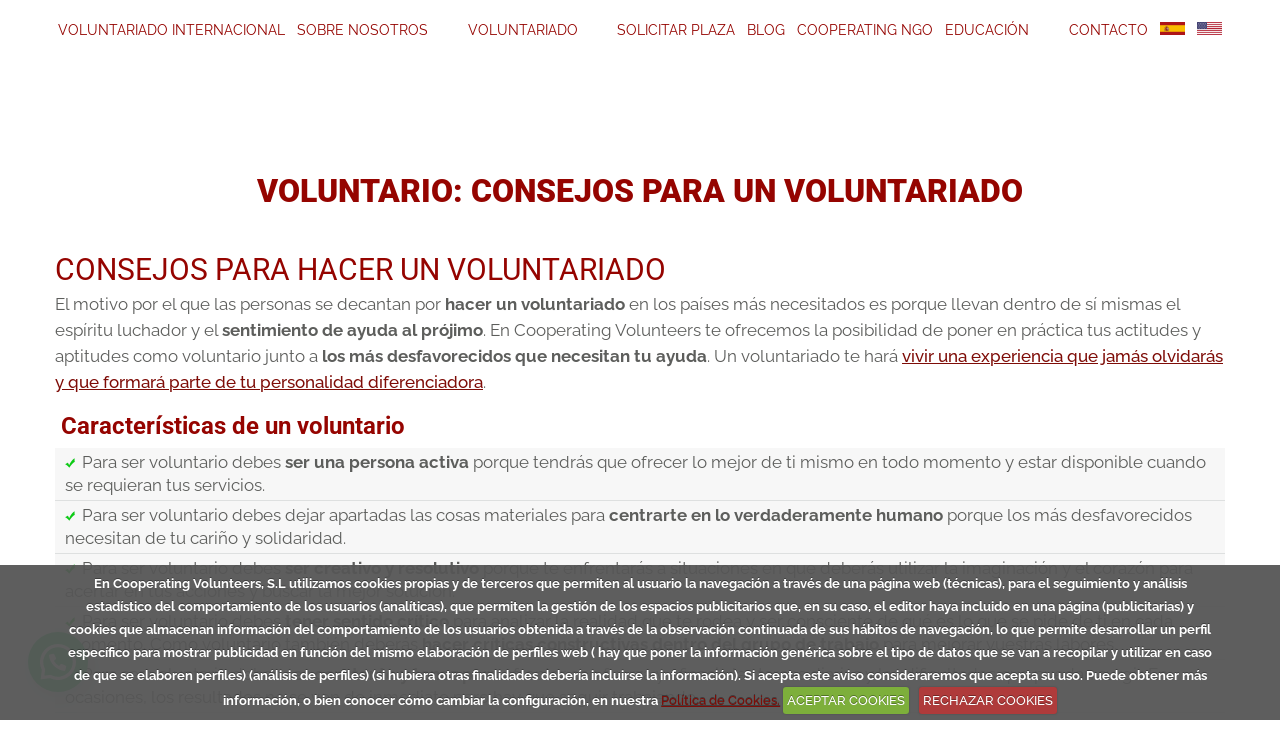

--- FILE ---
content_type: text/html; charset=UTF-8
request_url: https://www.cooperatingvolunteers.com/voluntario-consejos-voluntariado/
body_size: 35786
content:
<!DOCTYPE html>
<!--[if lt IE 7]> <html lang="es" class="ie6"> <![endif]-->
<!--[if IE 7]>    <html lang="es" class="ie7"> <![endif]-->
<!--[if IE 8]>    <html lang="es" class="ie8"> <![endif]-->
<!--[if gt IE 8]><!--> <html lang="es"> <!--<![endif]-->

<!-- BEGIN head -->
<head>
	<!-- Meta Tags -->
	<meta charset="UTF-8" />
	<meta http-equiv="X-UA-Compatible" content="IE=Edge;chrome=1" >
	<meta name="viewport" content="width=device-width, minimum-scale=1.0, maximum-scale=1.0">
	<link rel="shortcut icon" type="image/vnd.microsoft.icon" href="../../../../../wp-content/themes/Relief/fav_volunteers_64.ico"/>
	<link rel="icon" sizes="192x192" href="../../../../../wp-content/themes/Relief/favicon_ch.png">
	<link rel="stylesheet" href="https://unpkg.com/swiper/swiper-bundle.min.css" />

	<!-- Meta Chrome Color -->
	<meta name="theme-color" content="#640B0B">

	<!-- Meta Tags webmanagerservice -->
	<!-- Web General Features -->
	<meta name="url"   content="www.cooperatingvolunteers.com" />
	<meta name="classification" content="Organización de voluntariado" />
	<meta name="subject" content="Organización de voluntariado" />
	<meta name="geography" content="Ernest LLuch, 32 08302 Mataró, Barcelona, Spain" />
	<meta name="country" content="Spain" />
	<meta name="distribution" content="Global" />
	<meta name="rating" content="General" />
	<meta name="audience" content="All" />
	<!-- Web geo location -->
	<meta name="geo.region" content="ES-CT" />
	<meta name="geo.placename" content="Mataro" />
	<meta name="geo.position" content="41.528894; 2.434461" />
	<meta name="ICBM" content="41.528894, 2.434461" />
	<!-- Web Author and Owner -->
	<meta name="author" content="Cooperating Volunteers, S.L." />
	<meta name="publisher" content="Cooperating Volunteers, S.L." />
	<meta name="made"   content="info@cooperatingvolunteers.com" />
	<meta name="copyright" content="&copy; Cooperating Volunteers, S.L. 2013-2014" />
	<meta name="DC.Date" content="2013-02-01" />
	<meta name="DC.Creator" content="info@cooperatingvolunteers.com" />
	<meta name="DC.Publisher" content=" Cooperating Volunteers, S.L." />
	<meta name="DC.Rights" content=" https://www.cooperatingvolunteers.com" />
	<meta name="DC.identifier" content=" https://www.cooperatingvolunteers.com" />
	<meta name="DC.license" content=" https://www.cooperatingvolunteers.com/es/aviso-legal/ " />
	<!-- Web Inherent Properties (language, expires, cache, etc...) -->
	<meta name="ObjectType" content="Document" />
	<meta name="DC.language" scheme="utf-8" content="es" />
	<meta http-equiv="Expires" content="Thu, 19 Nov 1981 08:53:00 GMT" />
	<meta http-equiv="Pragma" content="no-cache" />
	<meta http-equiv="Cache-Control" content="max-age=3600, private, no-cache, no-store, must-revalidate" />
	<!-- Default Styles and Scripts Definitions -->
	<meta http-equiv="Content-Style-Type" content="text/css" />
	<meta http-equiv="Content-Script-Type" content="text/javascript" />
	<!-- Robots Management -->
	<meta name="robots" content="Index,Follow" />
	<meta name="unancor-verify-code" content="aHR0cHM6Ly9yYWRhcmZvdG9ncmFmaWNvLmNvbS8=">
	<meta name="Revisit-After" content="30 days" />

	<!-- RSS Feeds & Pingbacks -->
	<link rel="alternate" type="application/rss+xml" title="Cooperating Volunteers RSS Feed" href="https://www.cooperatingvolunteers.com/feed/" />
	<link rel="pingback" href="https://www.cooperatingvolunteers.com/xmlrpc.php" />

	<!-- Title -->
	

	
	<meta name='robots' content='index, follow, max-image-preview:large, max-snippet:-1, max-video-preview:-1' />
	<style>img:is([sizes="auto" i], [sizes^="auto," i]) { contain-intrinsic-size: 3000px 1500px }</style>
	
	<!-- This site is optimized with the Yoast SEO plugin v26.3 - https://yoast.com/wordpress/plugins/seo/ -->
	<title>Voluntario: consejos para un voluntariado</title>
	<link rel="canonical" href="https://www.cooperatingvolunteers.com/voluntario-consejos-voluntariado/" />
	<meta property="og:locale" content="es_ES" />
	<meta property="og:type" content="article" />
	<meta property="og:title" content="Voluntario: consejos para un voluntariado" />
	<meta property="og:description" content="Consejos para hacer un voluntariado El motivo por el que las personas se decantan por hacer un voluntariado en los países más necesitados es porque Leer más &raquo;" />
	<meta property="og:url" content="https://www.cooperatingvolunteers.com/voluntario-consejos-voluntariado/" />
	<meta property="og:site_name" content="Cooperating Volunteers" />
	<meta property="article:modified_time" content="2023-01-18T15:31:53+00:00" />
	<meta name="twitter:card" content="summary_large_image" />
	<meta name="twitter:label1" content="Tiempo de lectura" />
	<meta name="twitter:data1" content="2 minutos" />
	<script type="application/ld+json" class="yoast-schema-graph">{"@context":"https://schema.org","@graph":[{"@type":"WebPage","@id":"https://www.cooperatingvolunteers.com/voluntario-consejos-voluntariado/","url":"https://www.cooperatingvolunteers.com/voluntario-consejos-voluntariado/","name":"Voluntario: consejos para un voluntariado","isPartOf":{"@id":"https://www.cooperatingvolunteers.com/#website"},"datePublished":"2015-05-27T07:34:34+00:00","dateModified":"2023-01-18T15:31:53+00:00","breadcrumb":{"@id":"https://www.cooperatingvolunteers.com/voluntario-consejos-voluntariado/#breadcrumb"},"inLanguage":"es","potentialAction":[{"@type":"ReadAction","target":["https://www.cooperatingvolunteers.com/voluntario-consejos-voluntariado/"]}]},{"@type":"BreadcrumbList","@id":"https://www.cooperatingvolunteers.com/voluntario-consejos-voluntariado/#breadcrumb","itemListElement":[{"@type":"ListItem","position":1,"name":"Portada","item":"https://www.cooperatingvolunteers.com/"},{"@type":"ListItem","position":2,"name":"Voluntario: consejos para un voluntariado"}]},{"@type":"WebSite","@id":"https://www.cooperatingvolunteers.com/#website","url":"https://www.cooperatingvolunteers.com/","name":"Cooperating Volunteers","description":"[:es]Pequeñas acciones para cambiar el mundo[:en]Small actions to change the world","publisher":{"@id":"https://www.cooperatingvolunteers.com/#organization"},"potentialAction":[{"@type":"SearchAction","target":{"@type":"EntryPoint","urlTemplate":"https://www.cooperatingvolunteers.com/?s={search_term_string}"},"query-input":{"@type":"PropertyValueSpecification","valueRequired":true,"valueName":"search_term_string"}}],"inLanguage":"es"},{"@type":"Organization","@id":"https://www.cooperatingvolunteers.com/#organization","name":"Cooperating Volunteers","url":"https://www.cooperatingvolunteers.com/","logo":{"@type":"ImageObject","inLanguage":"es","@id":"https://www.cooperatingvolunteers.com/#/schema/logo/image/","url":"https://www.cooperatingvolunteers.com/wp-content/uploads/2020/02/logo_header_new.png","contentUrl":"https://www.cooperatingvolunteers.com/wp-content/uploads/2020/02/logo_header_new.png","width":300,"height":112,"caption":"Cooperating Volunteers"},"image":{"@id":"https://www.cooperatingvolunteers.com/#/schema/logo/image/"}}]}</script>
	<!-- / Yoast SEO plugin. -->


<link rel='dns-prefetch' href='//js.stripe.com' />
<link rel='dns-prefetch' href='//code.jquery.com' />
<link rel='dns-prefetch' href='//ajax.googleapis.com' />
<link rel='dns-prefetch' href='//fonts.googleapis.com' />
<link rel="alternate" type="application/rss+xml" title="Cooperating Volunteers &raquo; Feed" href="https://www.cooperatingvolunteers.com/feed/" />
<link rel="alternate" type="application/rss+xml" title="Cooperating Volunteers &raquo; Feed de los comentarios" href="https://www.cooperatingvolunteers.com/comments/feed/" />
<script type="text/javascript">
/* <![CDATA[ */
window._wpemojiSettings = {"baseUrl":"https:\/\/s.w.org\/images\/core\/emoji\/16.0.1\/72x72\/","ext":".png","svgUrl":"https:\/\/s.w.org\/images\/core\/emoji\/16.0.1\/svg\/","svgExt":".svg","source":{"concatemoji":"https:\/\/www.cooperatingvolunteers.com\/wp-includes\/js\/wp-emoji-release.min.js?ver=6.8.3"}};
/*! This file is auto-generated */
!function(s,n){var o,i,e;function c(e){try{var t={supportTests:e,timestamp:(new Date).valueOf()};sessionStorage.setItem(o,JSON.stringify(t))}catch(e){}}function p(e,t,n){e.clearRect(0,0,e.canvas.width,e.canvas.height),e.fillText(t,0,0);var t=new Uint32Array(e.getImageData(0,0,e.canvas.width,e.canvas.height).data),a=(e.clearRect(0,0,e.canvas.width,e.canvas.height),e.fillText(n,0,0),new Uint32Array(e.getImageData(0,0,e.canvas.width,e.canvas.height).data));return t.every(function(e,t){return e===a[t]})}function u(e,t){e.clearRect(0,0,e.canvas.width,e.canvas.height),e.fillText(t,0,0);for(var n=e.getImageData(16,16,1,1),a=0;a<n.data.length;a++)if(0!==n.data[a])return!1;return!0}function f(e,t,n,a){switch(t){case"flag":return n(e,"\ud83c\udff3\ufe0f\u200d\u26a7\ufe0f","\ud83c\udff3\ufe0f\u200b\u26a7\ufe0f")?!1:!n(e,"\ud83c\udde8\ud83c\uddf6","\ud83c\udde8\u200b\ud83c\uddf6")&&!n(e,"\ud83c\udff4\udb40\udc67\udb40\udc62\udb40\udc65\udb40\udc6e\udb40\udc67\udb40\udc7f","\ud83c\udff4\u200b\udb40\udc67\u200b\udb40\udc62\u200b\udb40\udc65\u200b\udb40\udc6e\u200b\udb40\udc67\u200b\udb40\udc7f");case"emoji":return!a(e,"\ud83e\udedf")}return!1}function g(e,t,n,a){var r="undefined"!=typeof WorkerGlobalScope&&self instanceof WorkerGlobalScope?new OffscreenCanvas(300,150):s.createElement("canvas"),o=r.getContext("2d",{willReadFrequently:!0}),i=(o.textBaseline="top",o.font="600 32px Arial",{});return e.forEach(function(e){i[e]=t(o,e,n,a)}),i}function t(e){var t=s.createElement("script");t.src=e,t.defer=!0,s.head.appendChild(t)}"undefined"!=typeof Promise&&(o="wpEmojiSettingsSupports",i=["flag","emoji"],n.supports={everything:!0,everythingExceptFlag:!0},e=new Promise(function(e){s.addEventListener("DOMContentLoaded",e,{once:!0})}),new Promise(function(t){var n=function(){try{var e=JSON.parse(sessionStorage.getItem(o));if("object"==typeof e&&"number"==typeof e.timestamp&&(new Date).valueOf()<e.timestamp+604800&&"object"==typeof e.supportTests)return e.supportTests}catch(e){}return null}();if(!n){if("undefined"!=typeof Worker&&"undefined"!=typeof OffscreenCanvas&&"undefined"!=typeof URL&&URL.createObjectURL&&"undefined"!=typeof Blob)try{var e="postMessage("+g.toString()+"("+[JSON.stringify(i),f.toString(),p.toString(),u.toString()].join(",")+"));",a=new Blob([e],{type:"text/javascript"}),r=new Worker(URL.createObjectURL(a),{name:"wpTestEmojiSupports"});return void(r.onmessage=function(e){c(n=e.data),r.terminate(),t(n)})}catch(e){}c(n=g(i,f,p,u))}t(n)}).then(function(e){for(var t in e)n.supports[t]=e[t],n.supports.everything=n.supports.everything&&n.supports[t],"flag"!==t&&(n.supports.everythingExceptFlag=n.supports.everythingExceptFlag&&n.supports[t]);n.supports.everythingExceptFlag=n.supports.everythingExceptFlag&&!n.supports.flag,n.DOMReady=!1,n.readyCallback=function(){n.DOMReady=!0}}).then(function(){return e}).then(function(){var e;n.supports.everything||(n.readyCallback(),(e=n.source||{}).concatemoji?t(e.concatemoji):e.wpemoji&&e.twemoji&&(t(e.twemoji),t(e.wpemoji)))}))}((window,document),window._wpemojiSettings);
/* ]]> */
</script>

<link crossorigin="anonymous" rel='stylesheet' id='twb-open-sans-css' href='https://fonts.googleapis.com/css?family=Open+Sans%3A300%2C400%2C500%2C600%2C700%2C800&#038;display=swap&#038;ver=6.8.3' type='text/css' media='all' />
<link rel='stylesheet' id='twbbwg-global-css' href='https://www.cooperatingvolunteers.com/wp-content/plugins/photo-gallery/booster/assets/css/global.css?ver=1.0.0' type='text/css' media='all' />
<style id='wp-emoji-styles-inline-css' type='text/css'>

	img.wp-smiley, img.emoji {
		display: inline !important;
		border: none !important;
		box-shadow: none !important;
		height: 1em !important;
		width: 1em !important;
		margin: 0 0.07em !important;
		vertical-align: -0.1em !important;
		background: none !important;
		padding: 0 !important;
	}
</style>
<link rel='stylesheet' id='wp-block-library-css' href='https://www.cooperatingvolunteers.com/wp-includes/css/dist/block-library/style.min.css?ver=6.8.3' type='text/css' media='all' />
<style id='classic-theme-styles-inline-css' type='text/css'>
/*! This file is auto-generated */
.wp-block-button__link{color:#fff;background-color:#32373c;border-radius:9999px;box-shadow:none;text-decoration:none;padding:calc(.667em + 2px) calc(1.333em + 2px);font-size:1.125em}.wp-block-file__button{background:#32373c;color:#fff;text-decoration:none}
</style>
<style id='joinchat-button-style-inline-css' type='text/css'>
.wp-block-joinchat-button{border:none!important;text-align:center}.wp-block-joinchat-button figure{display:table;margin:0 auto;padding:0}.wp-block-joinchat-button figcaption{font:normal normal 400 .6em/2em var(--wp--preset--font-family--system-font,sans-serif);margin:0;padding:0}.wp-block-joinchat-button .joinchat-button__qr{background-color:#fff;border:6px solid #25d366;border-radius:30px;box-sizing:content-box;display:block;height:200px;margin:auto;overflow:hidden;padding:10px;width:200px}.wp-block-joinchat-button .joinchat-button__qr canvas,.wp-block-joinchat-button .joinchat-button__qr img{display:block;margin:auto}.wp-block-joinchat-button .joinchat-button__link{align-items:center;background-color:#25d366;border:6px solid #25d366;border-radius:30px;display:inline-flex;flex-flow:row nowrap;justify-content:center;line-height:1.25em;margin:0 auto;text-decoration:none}.wp-block-joinchat-button .joinchat-button__link:before{background:transparent var(--joinchat-ico) no-repeat center;background-size:100%;content:"";display:block;height:1.5em;margin:-.75em .75em -.75em 0;width:1.5em}.wp-block-joinchat-button figure+.joinchat-button__link{margin-top:10px}@media (orientation:landscape)and (min-height:481px),(orientation:portrait)and (min-width:481px){.wp-block-joinchat-button.joinchat-button--qr-only figure+.joinchat-button__link{display:none}}@media (max-width:480px),(orientation:landscape)and (max-height:480px){.wp-block-joinchat-button figure{display:none}}

</style>
<style id='global-styles-inline-css' type='text/css'>
:root{--wp--preset--aspect-ratio--square: 1;--wp--preset--aspect-ratio--4-3: 4/3;--wp--preset--aspect-ratio--3-4: 3/4;--wp--preset--aspect-ratio--3-2: 3/2;--wp--preset--aspect-ratio--2-3: 2/3;--wp--preset--aspect-ratio--16-9: 16/9;--wp--preset--aspect-ratio--9-16: 9/16;--wp--preset--color--black: #000000;--wp--preset--color--cyan-bluish-gray: #abb8c3;--wp--preset--color--white: #ffffff;--wp--preset--color--pale-pink: #f78da7;--wp--preset--color--vivid-red: #cf2e2e;--wp--preset--color--luminous-vivid-orange: #ff6900;--wp--preset--color--luminous-vivid-amber: #fcb900;--wp--preset--color--light-green-cyan: #7bdcb5;--wp--preset--color--vivid-green-cyan: #00d084;--wp--preset--color--pale-cyan-blue: #8ed1fc;--wp--preset--color--vivid-cyan-blue: #0693e3;--wp--preset--color--vivid-purple: #9b51e0;--wp--preset--gradient--vivid-cyan-blue-to-vivid-purple: linear-gradient(135deg,rgba(6,147,227,1) 0%,rgb(155,81,224) 100%);--wp--preset--gradient--light-green-cyan-to-vivid-green-cyan: linear-gradient(135deg,rgb(122,220,180) 0%,rgb(0,208,130) 100%);--wp--preset--gradient--luminous-vivid-amber-to-luminous-vivid-orange: linear-gradient(135deg,rgba(252,185,0,1) 0%,rgba(255,105,0,1) 100%);--wp--preset--gradient--luminous-vivid-orange-to-vivid-red: linear-gradient(135deg,rgba(255,105,0,1) 0%,rgb(207,46,46) 100%);--wp--preset--gradient--very-light-gray-to-cyan-bluish-gray: linear-gradient(135deg,rgb(238,238,238) 0%,rgb(169,184,195) 100%);--wp--preset--gradient--cool-to-warm-spectrum: linear-gradient(135deg,rgb(74,234,220) 0%,rgb(151,120,209) 20%,rgb(207,42,186) 40%,rgb(238,44,130) 60%,rgb(251,105,98) 80%,rgb(254,248,76) 100%);--wp--preset--gradient--blush-light-purple: linear-gradient(135deg,rgb(255,206,236) 0%,rgb(152,150,240) 100%);--wp--preset--gradient--blush-bordeaux: linear-gradient(135deg,rgb(254,205,165) 0%,rgb(254,45,45) 50%,rgb(107,0,62) 100%);--wp--preset--gradient--luminous-dusk: linear-gradient(135deg,rgb(255,203,112) 0%,rgb(199,81,192) 50%,rgb(65,88,208) 100%);--wp--preset--gradient--pale-ocean: linear-gradient(135deg,rgb(255,245,203) 0%,rgb(182,227,212) 50%,rgb(51,167,181) 100%);--wp--preset--gradient--electric-grass: linear-gradient(135deg,rgb(202,248,128) 0%,rgb(113,206,126) 100%);--wp--preset--gradient--midnight: linear-gradient(135deg,rgb(2,3,129) 0%,rgb(40,116,252) 100%);--wp--preset--font-size--small: 13px;--wp--preset--font-size--medium: 20px;--wp--preset--font-size--large: 36px;--wp--preset--font-size--x-large: 42px;--wp--preset--spacing--20: 0.44rem;--wp--preset--spacing--30: 0.67rem;--wp--preset--spacing--40: 1rem;--wp--preset--spacing--50: 1.5rem;--wp--preset--spacing--60: 2.25rem;--wp--preset--spacing--70: 3.38rem;--wp--preset--spacing--80: 5.06rem;--wp--preset--shadow--natural: 6px 6px 9px rgba(0, 0, 0, 0.2);--wp--preset--shadow--deep: 12px 12px 50px rgba(0, 0, 0, 0.4);--wp--preset--shadow--sharp: 6px 6px 0px rgba(0, 0, 0, 0.2);--wp--preset--shadow--outlined: 6px 6px 0px -3px rgba(255, 255, 255, 1), 6px 6px rgba(0, 0, 0, 1);--wp--preset--shadow--crisp: 6px 6px 0px rgba(0, 0, 0, 1);}:where(.is-layout-flex){gap: 0.5em;}:where(.is-layout-grid){gap: 0.5em;}body .is-layout-flex{display: flex;}.is-layout-flex{flex-wrap: wrap;align-items: center;}.is-layout-flex > :is(*, div){margin: 0;}body .is-layout-grid{display: grid;}.is-layout-grid > :is(*, div){margin: 0;}:where(.wp-block-columns.is-layout-flex){gap: 2em;}:where(.wp-block-columns.is-layout-grid){gap: 2em;}:where(.wp-block-post-template.is-layout-flex){gap: 1.25em;}:where(.wp-block-post-template.is-layout-grid){gap: 1.25em;}.has-black-color{color: var(--wp--preset--color--black) !important;}.has-cyan-bluish-gray-color{color: var(--wp--preset--color--cyan-bluish-gray) !important;}.has-white-color{color: var(--wp--preset--color--white) !important;}.has-pale-pink-color{color: var(--wp--preset--color--pale-pink) !important;}.has-vivid-red-color{color: var(--wp--preset--color--vivid-red) !important;}.has-luminous-vivid-orange-color{color: var(--wp--preset--color--luminous-vivid-orange) !important;}.has-luminous-vivid-amber-color{color: var(--wp--preset--color--luminous-vivid-amber) !important;}.has-light-green-cyan-color{color: var(--wp--preset--color--light-green-cyan) !important;}.has-vivid-green-cyan-color{color: var(--wp--preset--color--vivid-green-cyan) !important;}.has-pale-cyan-blue-color{color: var(--wp--preset--color--pale-cyan-blue) !important;}.has-vivid-cyan-blue-color{color: var(--wp--preset--color--vivid-cyan-blue) !important;}.has-vivid-purple-color{color: var(--wp--preset--color--vivid-purple) !important;}.has-black-background-color{background-color: var(--wp--preset--color--black) !important;}.has-cyan-bluish-gray-background-color{background-color: var(--wp--preset--color--cyan-bluish-gray) !important;}.has-white-background-color{background-color: var(--wp--preset--color--white) !important;}.has-pale-pink-background-color{background-color: var(--wp--preset--color--pale-pink) !important;}.has-vivid-red-background-color{background-color: var(--wp--preset--color--vivid-red) !important;}.has-luminous-vivid-orange-background-color{background-color: var(--wp--preset--color--luminous-vivid-orange) !important;}.has-luminous-vivid-amber-background-color{background-color: var(--wp--preset--color--luminous-vivid-amber) !important;}.has-light-green-cyan-background-color{background-color: var(--wp--preset--color--light-green-cyan) !important;}.has-vivid-green-cyan-background-color{background-color: var(--wp--preset--color--vivid-green-cyan) !important;}.has-pale-cyan-blue-background-color{background-color: var(--wp--preset--color--pale-cyan-blue) !important;}.has-vivid-cyan-blue-background-color{background-color: var(--wp--preset--color--vivid-cyan-blue) !important;}.has-vivid-purple-background-color{background-color: var(--wp--preset--color--vivid-purple) !important;}.has-black-border-color{border-color: var(--wp--preset--color--black) !important;}.has-cyan-bluish-gray-border-color{border-color: var(--wp--preset--color--cyan-bluish-gray) !important;}.has-white-border-color{border-color: var(--wp--preset--color--white) !important;}.has-pale-pink-border-color{border-color: var(--wp--preset--color--pale-pink) !important;}.has-vivid-red-border-color{border-color: var(--wp--preset--color--vivid-red) !important;}.has-luminous-vivid-orange-border-color{border-color: var(--wp--preset--color--luminous-vivid-orange) !important;}.has-luminous-vivid-amber-border-color{border-color: var(--wp--preset--color--luminous-vivid-amber) !important;}.has-light-green-cyan-border-color{border-color: var(--wp--preset--color--light-green-cyan) !important;}.has-vivid-green-cyan-border-color{border-color: var(--wp--preset--color--vivid-green-cyan) !important;}.has-pale-cyan-blue-border-color{border-color: var(--wp--preset--color--pale-cyan-blue) !important;}.has-vivid-cyan-blue-border-color{border-color: var(--wp--preset--color--vivid-cyan-blue) !important;}.has-vivid-purple-border-color{border-color: var(--wp--preset--color--vivid-purple) !important;}.has-vivid-cyan-blue-to-vivid-purple-gradient-background{background: var(--wp--preset--gradient--vivid-cyan-blue-to-vivid-purple) !important;}.has-light-green-cyan-to-vivid-green-cyan-gradient-background{background: var(--wp--preset--gradient--light-green-cyan-to-vivid-green-cyan) !important;}.has-luminous-vivid-amber-to-luminous-vivid-orange-gradient-background{background: var(--wp--preset--gradient--luminous-vivid-amber-to-luminous-vivid-orange) !important;}.has-luminous-vivid-orange-to-vivid-red-gradient-background{background: var(--wp--preset--gradient--luminous-vivid-orange-to-vivid-red) !important;}.has-very-light-gray-to-cyan-bluish-gray-gradient-background{background: var(--wp--preset--gradient--very-light-gray-to-cyan-bluish-gray) !important;}.has-cool-to-warm-spectrum-gradient-background{background: var(--wp--preset--gradient--cool-to-warm-spectrum) !important;}.has-blush-light-purple-gradient-background{background: var(--wp--preset--gradient--blush-light-purple) !important;}.has-blush-bordeaux-gradient-background{background: var(--wp--preset--gradient--blush-bordeaux) !important;}.has-luminous-dusk-gradient-background{background: var(--wp--preset--gradient--luminous-dusk) !important;}.has-pale-ocean-gradient-background{background: var(--wp--preset--gradient--pale-ocean) !important;}.has-electric-grass-gradient-background{background: var(--wp--preset--gradient--electric-grass) !important;}.has-midnight-gradient-background{background: var(--wp--preset--gradient--midnight) !important;}.has-small-font-size{font-size: var(--wp--preset--font-size--small) !important;}.has-medium-font-size{font-size: var(--wp--preset--font-size--medium) !important;}.has-large-font-size{font-size: var(--wp--preset--font-size--large) !important;}.has-x-large-font-size{font-size: var(--wp--preset--font-size--x-large) !important;}
:where(.wp-block-post-template.is-layout-flex){gap: 1.25em;}:where(.wp-block-post-template.is-layout-grid){gap: 1.25em;}
:where(.wp-block-columns.is-layout-flex){gap: 2em;}:where(.wp-block-columns.is-layout-grid){gap: 2em;}
:root :where(.wp-block-pullquote){font-size: 1.5em;line-height: 1.6;}
</style>
<link rel='stylesheet' id='comment-images-css' href='https://www.cooperatingvolunteers.com/wp-content/plugins/comment-images/css/plugin.css?ver=6.8.3' type='text/css' media='all' />
<link rel='stylesheet' id='contact-form-7-css' href='https://www.cooperatingvolunteers.com/wp-content/plugins/contact-form-7/includes/css/styles.css?ver=5.7.7' type='text/css' media='all' />
<link rel='stylesheet' id='woocommerce-layout-css' href='https://www.cooperatingvolunteers.com/wp-content/plugins/woocommerce/assets/css/woocommerce-layout.css?ver=10.3.5' type='text/css' media='all' />
<link rel='stylesheet' id='woocommerce-smallscreen-css' href='https://www.cooperatingvolunteers.com/wp-content/plugins/woocommerce/assets/css/woocommerce-smallscreen.css?ver=10.3.5' type='text/css' media='only screen and (max-width: 768px)' />
<link rel='stylesheet' id='woocommerce-general-css' href='https://www.cooperatingvolunteers.com/wp-content/plugins/woocommerce/assets/css/woocommerce.css?ver=10.3.5' type='text/css' media='all' />
<style id='woocommerce-inline-inline-css' type='text/css'>
.woocommerce form .form-row .required { visibility: visible; }
</style>
<link rel='stylesheet' id='prettyPhoto_stylesheet-css' href='https://www.cooperatingvolunteers.com/wp-content/plugins/wp-easy-gallery/css/prettyPhoto.css?ver=6.8.3' type='text/css' media='all' />
<link rel='stylesheet' id='easy-gallery-style-css' href='https://www.cooperatingvolunteers.com/wp-content/plugins/wp-easy-gallery/css/default.css?ver=6.8.3' type='text/css' media='all' />
<link rel='stylesheet' id='wpcf7-redirect-script-frontend-css' href='https://www.cooperatingvolunteers.com/wp-content/plugins/wpcf7-redirect/build/assets/frontend-script.css?ver=2c532d7e2be36f6af233' type='text/css' media='all' />
<link rel='stylesheet' id='gateway-css' href='https://www.cooperatingvolunteers.com/wp-content/plugins/woocommerce-paypal-payments/modules/ppcp-button/assets/css/gateway.css?ver=3.3.0' type='text/css' media='all' />
<link rel='stylesheet' id='brands-styles-css' href='https://www.cooperatingvolunteers.com/wp-content/plugins/woocommerce/assets/css/brands.css?ver=10.3.5' type='text/css' media='all' />
<link rel='stylesheet' id='chld_thm_cfg_parent-css' href='https://www.cooperatingvolunteers.com/wp-content/themes/Relief/style.css?ver=6.8.3' type='text/css' media='all' />
<link rel='stylesheet' id='the-style-responsive-css' href='https://www.cooperatingvolunteers.com/wp-content/themes/Relief/css/responsive.css?ver=6.8.3' type='text/css' media='all' />
<link rel='stylesheet' id='jquery-ui-css-css' href='https://www.cooperatingvolunteers.com/wp-content/themes/Relief/css/jquery-ui-custom.css?ver=6.8.3' type='text/css' media='all' />
<link rel='stylesheet' id='superfish-css' href='https://www.cooperatingvolunteers.com/wp-content/themes/Relief/css/superfish.css?ver=6.8.3' type='text/css' media='all' />
<link rel='stylesheet' id='flexslider-css' href='https://www.cooperatingvolunteers.com/wp-content/themes/Relief/css/flexslider.css?ver=6.8.3' type='text/css' media='all' />
<link rel='stylesheet' id='color-css' href='https://www.cooperatingvolunteers.com/wp-content/themes/Relief/css/colours/red.css?ver=6.8.3' type='text/css' media='all' />
<link rel='stylesheet' id='elementor-frontend-css' href='https://www.cooperatingvolunteers.com/wp-content/plugins/elementor/assets/css/frontend.min.css?ver=3.33.1' type='text/css' media='all' />
<link rel='stylesheet' id='widget-heading-css' href='https://www.cooperatingvolunteers.com/wp-content/plugins/elementor/assets/css/widget-heading.min.css?ver=3.33.1' type='text/css' media='all' />
<link rel='stylesheet' id='widget-divider-css' href='https://www.cooperatingvolunteers.com/wp-content/plugins/elementor/assets/css/widget-divider.min.css?ver=3.33.1' type='text/css' media='all' />
<link rel='stylesheet' id='widget-icon-box-css' href='https://www.cooperatingvolunteers.com/wp-content/plugins/elementor/assets/css/widget-icon-box.min.css?ver=3.33.1' type='text/css' media='all' />
<link rel='stylesheet' id='widget-form-css' href='https://www.cooperatingvolunteers.com/wp-content/plugins/elementor-pro/assets/css/widget-form.min.css?ver=3.28.4' type='text/css' media='all' />
<link rel='stylesheet' id='widget-nested-accordion-css' href='https://www.cooperatingvolunteers.com/wp-content/plugins/elementor/assets/css/widget-nested-accordion.min.css?ver=3.33.1' type='text/css' media='all' />
<link rel='stylesheet' id='e-animation-fadeInUp-css' href='https://www.cooperatingvolunteers.com/wp-content/plugins/elementor/assets/lib/animations/styles/fadeInUp.min.css?ver=3.33.1' type='text/css' media='all' />
<link rel='stylesheet' id='e-popup-css' href='https://www.cooperatingvolunteers.com/wp-content/plugins/elementor-pro/assets/css/conditionals/popup.min.css?ver=3.28.4' type='text/css' media='all' />
<link rel='stylesheet' id='elementor-post-19729-css' href='https://www.cooperatingvolunteers.com/wp-content/uploads/elementor/css/post-19729.css?ver=1766341712' type='text/css' media='all' />
<link rel='stylesheet' id='elementor-post-21021-css' href='https://www.cooperatingvolunteers.com/wp-content/uploads/elementor/css/post-21021.css?ver=1766341712' type='text/css' media='all' />
<link rel='stylesheet' id='recent-posts-widget-with-thumbnails-public-style-css' href='https://www.cooperatingvolunteers.com/wp-content/plugins/recent-posts-widget-with-thumbnails/public.css?ver=7.1.1' type='text/css' media='all' />
<style id='hide_field_class_style-inline-css' type='text/css'>
.cfef-hidden, .cfef-hidden-step-field {
			display: none !important;
	}
</style>
<link rel='stylesheet' id='chld_style-css' href='https://www.cooperatingvolunteers.com/wp-content/themes/Relief-child/style.css?v=2&#038;ver=1.7.2.1568206782' type='text/css' media='all' />
<link rel='stylesheet' id='chld_thm_colors-css' href='https://www.cooperatingvolunteers.com/wp-content/themes/Relief-child/css/colours/red.css?ver=1.7.2.1568206782' type='text/css' media='all' />
<link crossorigin="anonymous" rel='stylesheet' id='chld_thm_fonts-css' href='https://fonts.googleapis.com/css?family=Raleway%3A400%2C900&#038;display=swap&#038;ver=6.8.3' type='text/css' media='all' />
<style id='rocket-lazyload-inline-css' type='text/css'>
.rll-youtube-player{position:relative;padding-bottom:56.23%;height:0;overflow:hidden;max-width:100%;}.rll-youtube-player:focus-within{outline: 2px solid currentColor;outline-offset: 5px;}.rll-youtube-player iframe{position:absolute;top:0;left:0;width:100%;height:100%;z-index:100;background:0 0}.rll-youtube-player img{bottom:0;display:block;left:0;margin:auto;max-width:100%;width:100%;position:absolute;right:0;top:0;border:none;height:auto;-webkit-transition:.4s all;-moz-transition:.4s all;transition:.4s all}.rll-youtube-player img:hover{-webkit-filter:brightness(75%)}.rll-youtube-player .play{height:100%;width:100%;left:0;top:0;position:absolute;background:url(https://www.cooperatingvolunteers.com/wp-content/plugins/rocket-lazy-load/assets/img/youtube.png) no-repeat center;background-color: transparent !important;cursor:pointer;border:none;}
</style>
<link rel='stylesheet' id='elementor-gf-local-raleway-css' href='https://www.cooperatingvolunteers.com/wp-content/uploads/elementor/google-fonts/css/raleway.css?ver=1747392457' type='text/css' media='all' />
<link rel='stylesheet' id='elementor-gf-local-roboto-css' href='https://www.cooperatingvolunteers.com/wp-content/uploads/elementor/google-fonts/css/roboto.css?ver=1747392508' type='text/css' media='all' />
<script type="text/javascript" src="https://code.jquery.com/jquery-2.0.1.min.js?ver=2.0.1" id="jquery-js"></script>
<script type="text/javascript" src="https://www.cooperatingvolunteers.com/wp-content/plugins/photo-gallery/booster/assets/js/circle-progress.js?ver=1.2.2" id="twbbwg-circle-js"></script>
<script type="text/javascript" id="twbbwg-global-js-extra">
/* <![CDATA[ */
var twb = {"nonce":"9e785f86f8","ajax_url":"https:\/\/www.cooperatingvolunteers.com\/wp-admin\/admin-ajax.php","plugin_url":"https:\/\/www.cooperatingvolunteers.com\/wp-content\/plugins\/photo-gallery\/booster","href":"https:\/\/www.cooperatingvolunteers.com\/wp-admin\/admin.php?page=twbbwg_photo-gallery"};
var twb = {"nonce":"9e785f86f8","ajax_url":"https:\/\/www.cooperatingvolunteers.com\/wp-admin\/admin-ajax.php","plugin_url":"https:\/\/www.cooperatingvolunteers.com\/wp-content\/plugins\/photo-gallery\/booster","href":"https:\/\/www.cooperatingvolunteers.com\/wp-admin\/admin.php?page=twbbwg_photo-gallery"};
/* ]]> */
</script>
<script type="text/javascript" src="https://www.cooperatingvolunteers.com/wp-content/plugins/photo-gallery/booster/assets/js/global.js?ver=1.0.0" id="twbbwg-global-js"></script>
<script type="text/javascript" id="comment-images-js-extra">
/* <![CDATA[ */
var cm_imgs = {"fileTypeError":"<strong>Atenci\u00f3n!<\/strong> Est\u00e1s probando subir un formato de imagen que no es permitido. Si esta guardado, no se aparece con su comentario.","fileSizeError":"<strong>Heads up!<\/strong> You are attempting to upload an image that is too large. If saved, this image will not be uploaded.<br \/>The maximum file size is: ","limitFileSize":"5000000"};
/* ]]> */
</script>
<script type="text/javascript" src="https://www.cooperatingvolunteers.com/wp-content/plugins/comment-images/js/plugin.min.js?ver=6.8.3" id="comment-images-js"></script>
<script type="text/javascript" src="https://www.cooperatingvolunteers.com/wp-content/plugins/photo-gallery/js/jquery.sumoselect.min.js?ver=3.4.6" id="sumoselect-js"></script>
<script type="text/javascript" src="https://www.cooperatingvolunteers.com/wp-content/plugins/photo-gallery/js/tocca.min.js?ver=2.0.9" id="bwg_mobile-js"></script>
<script type="text/javascript" src="https://www.cooperatingvolunteers.com/wp-content/plugins/photo-gallery/js/jquery.mCustomScrollbar.concat.min.js?ver=3.1.5" id="mCustomScrollbar-js"></script>
<script type="text/javascript" src="https://www.cooperatingvolunteers.com/wp-content/plugins/photo-gallery/js/jquery.fullscreen.min.js?ver=0.6.0" id="jquery-fullscreen-js"></script>
<script type="text/javascript" id="bwg_frontend-js-extra">
/* <![CDATA[ */
var bwg_objectsL10n = {"bwg_field_required":"este campo es obligatorio.","bwg_mail_validation":"Esta no es una direcci\u00f3n de correo electr\u00f3nico v\u00e1lida.","bwg_search_result":"No hay im\u00e1genes que coincidan con tu b\u00fasqueda.","bwg_select_tag":"Seleccionar la etiqueta","bwg_order_by":"Ordenar por","bwg_search":"Buscar","bwg_show_ecommerce":"Mostrar el comercio electr\u00f3nico","bwg_hide_ecommerce":"Ocultar el comercio electr\u00f3nico","bwg_show_comments":"Restaurar","bwg_hide_comments":"Ocultar comentarios","bwg_restore":"Restaurar","bwg_maximize":"Maximizar","bwg_fullscreen":"Pantalla completa","bwg_exit_fullscreen":"Salir de pantalla completa","bwg_search_tag":"BUSCAR...","bwg_tag_no_match":"No se han encontrado etiquetas","bwg_all_tags_selected":"Todas las etiquetas seleccionadas","bwg_tags_selected":"etiqueta seleccionada","play":"Reproducir","pause":"Pausa","is_pro":"","bwg_play":"Reproducir","bwg_pause":"Pausa","bwg_hide_info":"Anterior informaci\u00f3n","bwg_show_info":"Mostrar info","bwg_hide_rating":"Ocultar las valoraciones","bwg_show_rating":"Mostrar la valoraci\u00f3n","ok":"Aceptar","cancel":"Cancelar","select_all":"Seleccionar todo","lazy_load":"0","lazy_loader":"https:\/\/www.cooperatingvolunteers.com\/wp-content\/plugins\/photo-gallery\/images\/ajax_loader.png","front_ajax":"0","bwg_tag_see_all":"Ver todas las etiquetas","bwg_tag_see_less":"Ver menos etiquetas"};
/* ]]> */
</script>
<script type="text/javascript" src="https://www.cooperatingvolunteers.com/wp-content/plugins/photo-gallery/js/scripts.min.js?ver=1.8.35" id="bwg_frontend-js"></script>
<script type="text/javascript" src="https://www.cooperatingvolunteers.com/wp-content/plugins/woocommerce/assets/js/jquery-blockui/jquery.blockUI.min.js?ver=2.7.0-wc.10.3.5" id="wc-jquery-blockui-js" defer="defer" data-wp-strategy="defer"></script>
<script type="text/javascript" id="wc-add-to-cart-js-extra">
/* <![CDATA[ */
var wc_add_to_cart_params = {"ajax_url":"\/wp-admin\/admin-ajax.php","wc_ajax_url":"\/?wc-ajax=%%endpoint%%","i18n_view_cart":"Ver carrito","cart_url":"https:\/\/www.cooperatingvolunteers.com\/cart\/","is_cart":"","cart_redirect_after_add":"yes"};
/* ]]> */
</script>
<script type="text/javascript" src="https://www.cooperatingvolunteers.com/wp-content/plugins/woocommerce/assets/js/frontend/add-to-cart.min.js?ver=10.3.5" id="wc-add-to-cart-js" defer="defer" data-wp-strategy="defer"></script>
<script type="text/javascript" src="https://www.cooperatingvolunteers.com/wp-content/plugins/woocommerce/assets/js/js-cookie/js.cookie.min.js?ver=2.1.4-wc.10.3.5" id="wc-js-cookie-js" defer="defer" data-wp-strategy="defer"></script>
<script type="text/javascript" id="woocommerce-js-extra">
/* <![CDATA[ */
var woocommerce_params = {"ajax_url":"\/wp-admin\/admin-ajax.php","wc_ajax_url":"\/?wc-ajax=%%endpoint%%","i18n_password_show":"Mostrar contrase\u00f1a","i18n_password_hide":"Ocultar contrase\u00f1a"};
/* ]]> */
</script>
<script type="text/javascript" src="https://www.cooperatingvolunteers.com/wp-content/plugins/woocommerce/assets/js/frontend/woocommerce.min.js?ver=10.3.5" id="woocommerce-js" defer="defer" data-wp-strategy="defer"></script>
<script type="text/javascript" src="https://js.stripe.com/v2/?ver=6.8.3" id="stripe-js"></script>
<script type="text/javascript" id="stripe-processing-js-extra">
/* <![CDATA[ */
var stripe_vars = {"publishable_key":"pk_live_sfVqQdtTwPyhi8IGOVHDgL5D"};
/* ]]> */
</script>
<script type="text/javascript" src="https://www.cooperatingvolunteers.com/wp-content/plugins/wordpress-stripe-integration/includes/js/stripe-processing.js?ver=6.8.3" id="stripe-processing-js"></script>
<script type="text/javascript" src="https://www.cooperatingvolunteers.com/wp-content/plugins/woocommerce/assets/js/prettyPhoto/jquery.prettyPhoto.min.js?ver=3.1.6-wc.10.3.5" id="wc-prettyPhoto-js" defer="defer" data-wp-strategy="defer"></script>
<script type="text/javascript" src="https://ajax.googleapis.com/ajax/libs/jqueryui/1.8/jquery-ui.min.js?ver=1.8" id="jquery-ui-js"></script>
<script type="text/javascript" src="https://www.cooperatingvolunteers.com/wp-content/plugins/woocommerce/assets/js/flexslider/jquery.flexslider.min.js?ver=2.7.2-wc.10.3.5" id="wc-flexslider-js" defer="defer" data-wp-strategy="defer"></script>
<script type="text/javascript" src="https://www.cooperatingvolunteers.com/wp-content/themes/Relief/js/jquery.cookie.js?ver=6.8.3" id="cookie-js"></script>
<script type="text/javascript" src="https://www.cooperatingvolunteers.com/wp-content/themes/Relief/js/jquery.cookiecuttr.js?ver=6.8.3" id="cookiecuttr-js"></script>
<script type="text/javascript" src="https://www.cooperatingvolunteers.com/wp-content/themes/Relief/js/dollar.js?ver=1" id="dollar-js"></script>
<script type="text/javascript" src="https://www.cooperatingvolunteers.com/wp-content/themes/Relief/js/volunteers_form_es.js?ver=1" id="form_es-js"></script>
<script type="text/javascript" src="https://www.cooperatingvolunteers.com/wp-content/themes/Relief/js/volunteers_form_en.js?ver=1" id="form_en-js"></script>
<link rel="https://api.w.org/" href="https://www.cooperatingvolunteers.com/wp-json/" /><link rel="alternate" title="JSON" type="application/json" href="https://www.cooperatingvolunteers.com/wp-json/wp/v2/pages/6090" /><link rel="EditURI" type="application/rsd+xml" title="RSD" href="https://www.cooperatingvolunteers.com/xmlrpc.php?rsd" />
<meta name="generator" content="WordPress 6.8.3" />
<meta name="generator" content="WooCommerce 10.3.5" />
<link rel='shortlink' href='https://www.cooperatingvolunteers.com/?p=6090' />
<link rel="alternate" title="oEmbed (JSON)" type="application/json+oembed" href="https://www.cooperatingvolunteers.com/wp-json/oembed/1.0/embed?url=https%3A%2F%2Fwww.cooperatingvolunteers.com%2Fvoluntario-consejos-voluntariado%2F" />
<link rel="alternate" title="oEmbed (XML)" type="text/xml+oembed" href="https://www.cooperatingvolunteers.com/wp-json/oembed/1.0/embed?url=https%3A%2F%2Fwww.cooperatingvolunteers.com%2Fvoluntario-consejos-voluntariado%2F&#038;format=xml" />
<!-- WP Easy Gallery -->
<style>.wp-easy-gallery img {}</style><meta name="ti-site-data" content="[base64]" />	<noscript><style>.woocommerce-product-gallery{ opacity: 1 !important; }</style></noscript>
	<meta name="generator" content="Elementor 3.33.1; features: e_font_icon_svg, additional_custom_breakpoints; settings: css_print_method-external, google_font-enabled, font_display-swap">
			<style>
				.e-con.e-parent:nth-of-type(n+4):not(.e-lazyloaded):not(.e-no-lazyload),
				.e-con.e-parent:nth-of-type(n+4):not(.e-lazyloaded):not(.e-no-lazyload) * {
					background-image: none !important;
				}
				@media screen and (max-height: 1024px) {
					.e-con.e-parent:nth-of-type(n+3):not(.e-lazyloaded):not(.e-no-lazyload),
					.e-con.e-parent:nth-of-type(n+3):not(.e-lazyloaded):not(.e-no-lazyload) * {
						background-image: none !important;
					}
				}
				@media screen and (max-height: 640px) {
					.e-con.e-parent:nth-of-type(n+2):not(.e-lazyloaded):not(.e-no-lazyload),
					.e-con.e-parent:nth-of-type(n+2):not(.e-lazyloaded):not(.e-no-lazyload) * {
						background-image: none !important;
					}
				}
			</style>
			<!-- No hay ninguna versión amphtml disponible para esta URL. -->		<style type="text/css" id="wp-custom-css">
			.lista-boton{
	margin: 12px 0;
}
.lista-boton li{
    border: 1px solid var(--e-global-color-primary);
    padding: 5px 15px;
    display: inline-block;
    border-radius: 6px;
	margin: 0 5px 5px 0;
}
#content{
	padding-top: 100px;
}
.idioma.menu-item img{
	width: 25px
}
#main-menu a {
  padding: 12px 4px;
}

.boxzilla-close-icon{
	    opacity: 1 !important;
    color: #fff !important;
	font-weight: normal !important;
}
.program-page #h2-for-map h1 > img{
	max-height: 22px;
}

.stock.in-stock{
	display: none;
}

.video-container {
  position: relative;
  padding-bottom: 56.25%; /* 16:9 */
  height: 0;
}
.video-container iframe {
  position: absolute;
  top: 0;
  left: 0;
  width: 100%;
  height: 100%;
}
video{
	object-fit: cover;
	width: 100% !important;
	height: auto !important;
}

/*Mapa*/
#landmarks-countries path,
.mapplic-clickable:not(g), g.mapplic-clickable > *{
	fill: #333333 !important;
	stroke: #333333 !important;
	opacity: 1 !important;
}
.mapplic-pin{
	background-color: #a11621!important;
	border-color: #a11621 !important;
	opacity: 1;
	color: #fff !important;
	font-size: 10px !important;
	font-weight: normal !important;
    line-height: 14px !important;
}


.mapplic-container a[data-location="fj"], .mapplic-container a[data-location="fj"]:hover, .mapplic-container a[data-location="br"], .mapplic-container a[data-location="br"]:hover{
	color: #fff !important
}


/*Blog*/
.blog .inner-blog{
	display: flex;
	flex-wrap: wrap;
    width: 100%;
	flex-direction: row;
}

.blog .inner-blog .article{
    flex: 28.33%;
    margin-top: 0;
    padding: 25px;
	min-width: 340px;
}

.blog .inner-blog .article img{
	object-fit: cover; 
    height: 230px;
    width:100%;
	margin-bottom: 10px;
}

.blog .inner-blog .article h3{
	font-size: 20px;
	max-width: 100%;
}

.blog .inner-blog .article .button1 {
    width: 80% !important;
}

.blog .inner-blog .article h3 span{
	font-size: 12px;
	display: block;
}

.blog .inner-blog .article h3 a{
	font-size: 14px;
}

.blog .inner-blog .article .comment-count{
	padding: 0 5px 0 5px;
}
/*Home*/
.bg-header{
	background-color:#a11621;
	color: #fff !important;
	padding: 30px;
	margin-bottom: 0px !important;
}

.oscuro{
   color: #a11621 !important;	
	text-align: center;
	
}
.bg-gris{
	background-color: #EEEDEE;
	padding-top: 30px;
	padding-bottom: 30px;
}
.bg-gris h1{
    color: #333;
    margin: 0;
    padding-bottom: 20px;
}
.home-gris{
	margin-left: auto;
	margin-right: auto;
}
.home-gris p{
	    max-width: 1170px !important;
	margin-left: auto;
	margin-right: auto;
	padding-left: 20px;
	padding-right: 20px;
}

.home .testimonials{
	    background-color: #EEEDEE; 

}

/*grid post home*/
.post-home{
	background-color: #0000000d;
}
.home-box{
flex-direction: row;
  flex-wrap: wrap;
  width: 100%;	
}

.home-box .box-item{
    flex: 32.33%;
    margin-bottom: 35px;
    margin-top: 0;
	  padding: 5px;
}
.home-box .box-item a{
color: #5D5E5C;
	    text-decoration: none;
}
.home-box .box-item h3:after{
	content:"";
	display: block;
	height:2px;
	width: 100px;
	background-color: #DD2A38;
	margin: 8px auto
}

.home-box .box-item img{
    object-fit: cover;
    height: 230px;
    width: 100%;
    margin-bottom: 10px;
}

.home-box .button1{
   display: none !important;
}

.home-box .button1:hover {
    border: 1px solid #700 !important;
}
/**/
/*Página testimonios*/
.postid-4682 .images .col-sm-6 .imgcomment {
    height: 100%;
    width: 407px !important;
    object-fit: cover;
}


.success {
    background-position: right !important;
    padding: 10px !important;
}

#customer_details .col-1{
	width: 100%;
}

@media only screen and (max-width: 768px){
.fullwidth-section.dt-sc-parallax-section {
    background-size: cover;
    background-position: center;
	    background-attachment: scroll;
}
.fullwidth-bg {
    float: none;
    width: 100%;
}
.fullwidth-bg .container{
    width: 100vw;
}	
}
.full-video iframe, #section-box .full-video-wg iframe {
    position: absolute;
    top: 0;
    height: 100%;
    left: 0;
    width: 100%;
}

.fullwidth-section-home {
    background-size: cover !important;
	width: 100% !important;
}

body.home .full-video iframe, body.home #section-box .full-video-wg iframe {
    position: absolute;
    top: 0;
    height: 380px;
    left: 0;
    width: 100%;
}

div#fix-map {
    overflow-y: hidden;
}

div#fix-map > div {
    margin-top: -250px;
}

ol li h3, ol li h4 {
    display: inline-block;
    font-weight: bold;
}

body.page-template.page-template-template-program.page-template-template-program-php .full-video:before, body.page-template.page-template-template-program.page-template-template-program-php #section-box .full-video-wg:before{
	max-height: 100%;
}

.slidemaxheigth .slider.section.slide-loader {
    height: 450px !important;
    max-height: 450px!important;
}
.slidemaxheigth .slider .slides > li {
    max-height: 368px;
    height: 368px;
}


.page-template-template-fees-lightbox #main-fees-href-global .title-fees{
    font-weight: 400 !important;	
}

.page-template-template-fees-lightbox #main-fees-href-global h4{
	     color: rgb(104, 0, 0);
    font-size: 22px;
    font-weight: lighter;
    margin: 0 0 10px 0;	
	padding: 10px !important;
}

.page-template-template-fees-lightbox #main-fees-href-global h2{
	  letter-spacing: normal;
    font-family: 'Raleway', sans-serif;
    font-weight: 700 !important;
    color: #DD2A38;
	  font-size: 24px;
    margin: 0 0 10px 0;
	padding: 10px !important;
}

#tabs-coste-programa table > tbody > tr:nth-child(1) > td,
#tabs-coste-programa table > tbody > tr > td:nth-child(1){
font-weight: 700;
}

.fees table > tbody > tr th,
#tabs-coste-programa table > tbody > tr th{
	    background: #F7F7F7 !important;
	font-weight: 700;
	text-align: right;
	font-family: 'Raleway', sans-serif;
	font-size: 14px;
}

.blog-content.blog-single .pf-content img {
  width: auto;
	max-width: 100%;
	height: auto;
}
.single-post .blog-list-wrapper img.aligncenter{
	min-width: 900px;
	height: auto;
}
/*Single post*/
.single-post .two-thirds{
	max-width: 900px !important;
}
.single-post .two-thirds h2{
    margin-top: 1.5em !important;
    margin-bottom: 0.5em !important;
	font-weight: 600;
}

.single-post .info-box{
    color: #fff;
    background-color: #a11621;
    padding: 16px;
    box-shadow: rgb(0 0 0 / 2%) 0 0 0.90576px 0, rgb(0 0 0 / 3%) 0 0 2.50431px 0, rgb(0 0 0 / 4%) 0 0 6.02941px 0, rgb(0 0 0 / 7%) 0 0 20px 0;
    border-radius: 8px;
    width: 100%;
    max-width: 752px;
	margin: 3em auto;
}
.single-post .info-box a{
	color: #fff;
}

/*NGO*/
.page-id-19299{
	    font-family: 'Raleway', sans-serif;
	text-align: justify !important;
}

.page-id-19299 h2,
.page-id-19299 h3,
.page-id-19299 h4{
	color: #a11621;
	font-weight: bold;
}
.page-id-19299 h4{
	font-size: 1em;
}
.page-id-19299 .two-thirds{
	max-width: 100%;
}

.page-id-19299 #footer-wrapper,
.one-third.last-col.full-middle,
.page-id-19299 .title2{
	display: none;
}

.page-id-19299 .bg-rojo{
	background-color: #fff;
	margin-top: 0px;
	margin-bottom: 30px;
	color: #fff;
	padding: 10px 30px;
}
.page-id-19299 .bg-rojo .col-md-6 .border-red{
	background-color: #a11621;
	margin-bottom: 5px;
}

.page-id-19299 .bg-rojo h3{
	color: #fff;
}

.page-id-19299 ul{
	padding: 0 !important;
}
.page-id-19299 .wpcf7-text,
.page-id-19299 textarea{
	width: 100%;
	padding: 20px 10px;
}
.page-id-19299 label{
		width: 100%;
}
.page-id-19299 .socials{
	display: inline-flex;
}
.fijo{
	position: fixed;
  bottom: -5px;
	    width: 100%;
}
.page-id-19299 .btn-group{
	width: 100%;
}
.footer-ngo{
	background-color: #313332;
	color: #fff;
}
.footer-ngo li{
	background-color: transparent !important;
border: none !important;
}

.footer-ngo  h3{
	color: #fff;
}

.page-id-19299 ul li{
	list-style-image: none !important;
}

.progress{
--bs-progress-bg: #fff !important;
}
.page-id-19299 .progress-bar{
	background-color:#a11621 !important;
}
.border-red{
 border: 1px solid #a11621;
	padding: 10px;
}

.page-id-19299 a{
	color: #a11621;
}

.page-id-19299 .btn-outline-primary{
	background-color: #a11621 !important;
	border-color: #a11621;
	color: #fff;
	margin: 5px;
}
.page-id-19299 .btn-outline-primary:hover{
	background-color: #a11621;
	border-color:#a11621;
	color: #fff !important;
}
.page-id-19299 .joinchat{
	    --bottom: 70px;
}

/*Woocommerce*/
.woocommerce-notices-wrapper{
	display: none;
}
.woocommerce #content div.product div.summary, .woocommerce div.product div.summary, .woocommerce-page #content div.product div.summary, .woocommerce-page div.product div.summary{
	float: none;
	width: 100%;
}

.woocommerce:where(body:not(.woocommerce-block-theme-has-button-styles)) #respond input#submit.alt, .woocommerce:where(body:not(.woocommerce-block-theme-has-button-styles)) a.button.alt, .woocommerce:where(body:not(.woocommerce-block-theme-has-button-styles)) button.button.alt, .woocommerce:where(body:not(.woocommerce-block-theme-has-button-styles)) input.button.alt, :where(body:not(.woocommerce-block-theme-has-button-styles)):where(:not(.edit-post-visual-editor)) .woocommerce #respond input#submit.alt, :where(body:not(.woocommerce-block-theme-has-button-styles)):where(:not(.edit-post-visual-editor)) .woocommerce a.button.alt, :where(body:not(.woocommerce-block-theme-has-button-styles)):where(:not(.edit-post-visual-editor)) .woocommerce button.button.alt, :where(body:not(.woocommerce-block-theme-has-button-styles)):where(:not(.edit-post-visual-editor)) .woocommerce input.button.alt{
    background-color: var( --e-global-color-primary );
			color: #fff;
	margin-top: 20px;
}


@media (max-width:1024px){
	.slidemaxheigth .slider.section.slide-loader {
    height: 200px !important;
    max-height: 200px!important;
}
.slidemaxheigth .slider .slides > li {
    max-height: 200px;
    height: 200px;
}
}

@media (max-width:767px){
	.slidemaxheigth .slider.section.slide-loader {
    height: 160px !important;
    max-height: 160px!important;
}
.slidemaxheigth .slider .slides > li {
    max-height: 160px;
    height: 160px;
}
}

.buttonscountry a.btn-c {
    display: inline-block;
    width: 20%;
    border: 1px solid #ccc;
    margin: 1%;
    padding: 0.5em;
    text-align: center;
    text-decoration: none;
    border-radius: 3px;
}

.buttonscountry a.btn-c.active {
    color: white;
    background: #6C0000;
}

.listcomments {
    display: none;
}

.listcomments.active {
    display: block;
}

.comment {
    clear: both;
    padding: 1em;
    padding-top: 5em;
}

.comment .headercomment {
    border-bottom: 1px solid #ccc;
    margin-bottom: 1em;
}

.comment .headercomment h2 {
    display:  inline-block !important;
    width: 60% !important;
    color: #b20707;
}

.comment .headercomment h4 {
    display:  inline-block !important;
    width: 30% !important;
    text-align:  right !important;
	font-size: 1em !important;
}

.commentscountry {
    margin-bottom: 7em !important;
}

.comment .images {
    margin-top: 2em !important;
}

.images .col-sm-6 {
    display: inline-block;
    width: 46%;
    height: 400px;
    padding:  0.5em;
    overflow:  hidden;
}

.images .col-sm-6 .imgcomment {
    height:  100%;
    width: auto !important;
}

.newfields {
    width: 50%;
	  margin-top: -12em;
}

.newfields .destino select {
    width:  100%;
    height: 40px;
    background:  white;
    border: 1px solid #ccc;
    margin-bottom: 3em;
}

div#comment-image-wrapper input {
    border: 1px solid;
}

form#commentform {
    background:  transparent !important;
    border: none !important;
    margin-bottom: 3em;
}

h3#reply-title {
    text-align:  center;
    text-transform: uppercase;
    color: #803a3a;
}

textarea#comment, input#author, input#email {
    border: 1px solid #ccc;
}

p.comment-form-url {
    display: none;
}

form#commentform input#submit {background:  #803a3a;color: white;/* padding: 2em !important; */display:  inline-block;width: auto !important;height: 4em !important;padding: 0 2em !important;margin-bottom: -10em !important;float:  none;position: relative;/* top: 0; */}

p.form-submit {
    /* margin-bottom: -9em; */
    text-align:  right;
}

.gglcptch_v1 > div, .gglcptch_v2 > div {
    text-align:  right!important;
}

.gglcptch_v1 > div > div, .gglcptch_v2 > div > div{
    display: inline-block !important;
}

.blog-list-wrapper.section.clearfix {
    margin-bottom: 3em;
}
form#commentform .logged-in-as {
    display:  none;
}

.newfields.logged {
    margin-top: -3em;
}

.comment .content {
    text-align: justify;
}


/* Upload button */
.upload {
  display: none;
}
.uploader {
  border: 1px solid #ccc;
  width: 300px;
  position: relative;
  height: 30px;
  display: flex;
	margin-bottom: 0.5em;
}
.uploader .input-value{
  width: 250px;
  padding: 5px;
  overflow: hidden;
  text-overflow: ellipsis;
  line-height: 25px;
  font-family: sans-serif;
  font-size: 12px;
}
.uploader label {
  cursor: pointer;
  margin: 0;
  width: 30px !important;
  height: 30px;
  position: absolute;
  right: 0;
  background: #803a3a url('/wp-content/uploads/2018/03/folder.png') no-repeat center;
	background-size: 17px;
}

#comment-image-wrapper label {
    width:  30px !important;
}

div#comment-image-wrapper > label:nth-child(2) {
    width: 100% !important;
}

.commentscountry > div {
    margin: 0.5em;
}
/*PCR*/
.covid.accordion{
	max-width: 800px;
	margin: 0 auto;
}
.covid.accordion li{
	display: flex;
	justify-content: space-between;
align-items: center;
}
.covid.accordion li{
	background: transparent !important;
}

/*pestañas voluntariado*/
.program-page > .program-thirds > .ui-tabs .ui-tabs-nav {
    text-align: center;
    width: 100%;
    margin: 0 auto !important;
    position: relative;
    top: 0px;
    border: none;
}
.program-page > .program-thirds > #tabs .nav li {
    float: none;
    text-align: center;
    background-color: #e7e7e7;
    list-style: none;
    width: 100%;
}
.program-page > .program-thirds > .ui-tabs .ui-tabs-nav li a {
    padding: 10px 5px;
    float: none;
    text-decoration: none;
    display: block;
    border: none !important;
}

@media only screen and (min-width: 768px){
.program-page > .program-thirds >  #tabs .nav li {
    width: 19.8%;
    display: inline-block;
}
	.program-page > .program-thirds > #tabs .nav li {
    border-right: 1px solid #640b0b;
}
	.program-page > .program-thirds > .ui-tabs .ui-tabs-nav li:first-child {
    border-left: 1px solid #640b0b;
}
}
/*fin pestañas voluntariado*/
@media only screen and (max-width: 768px){
	div#h2-for-map {
    background: white;
    padding: 0 1em !important;
}

.pf-content {
    padding: 0 1em;
}
	
	form#commentform p.form-submit {
			text-align:  right !important;
			width: 100% !important;
    margin: 0 !important;
    margin-right: 111px !important;
	}
	.buttonscountry a.btn-c {
    width: 40%;
	}
	
	.images .col-sm-6 .imgcomment {
    height: auto;
    width: 100% !important;
}
	
	.images .col-sm-6 {
    display: inline-block;
    width: 100%;
    height: auto;
    padding: 0.5em;
    overflow: hidden;
}
	
	.comment .headercomment h2 {
    display: inline-block !important;
    width: 100% !important;
    color: #b20707;
}
	
	.comment .headercomment h4 {
    display: inline-block !important;
    width: 100% !important;
    text-align: left !important;
    font-size: 1em !important;
}
	.newfields {
    width: 50%;
    margin-top: -37em;
    margin-bottom: 10em;
}
	
	#commentform .gglcptch {
    margin-top: 26em;
}
	
	form#commentform .gglcptch.gglcptch_v2:nth-child(2) {
    margin-top: 0;
}
}


input[type="email"].form-control, input[type="password"].form-control, input[type="text"].form-control {
    display: block;
    width: 100%;
    padding: .375rem .75rem;
    font-size: 1rem;
    line-height: 1.5;
    color: #495057;
	  height: 2em;
    background-color: #fff;
    background-clip: padding-box;
    border: 1px solid #ced4da;
    border-radius: .25rem;
    transition: border-color .15s ease-in-out,box-shadow .15s ease-in-out;
}

input.wpcf7-form-control.wpcf7-submit.btn.btn-default {
    background: #6C0000;
    color: white;
    padding: 0.2em 1em;
}

.breadcrumbs a, .form-check-label a {
    color: #b20707 !important;
}

textarea.wpcf7-form-control.wpcf7-textarea.form-control {
    min-height: 10em;
}

p.text-center.dateinit {
    color: #7c7c7c;
    font-size: 0.8em;
    font-style: italic;
}
.col-sm-2.insta, .col-sm-2.insta label {
    text-align: right;
    font-weight: 200 !important;
    color: blue;
}


li#menu-item-7532 a {
    padding:  0;
    margin: 0px;
    min-height: 37px;
    padding-top: 0.2em;
}

li#menu-item-7532 {
	position: absolute;
	margin-left: -6.5em;
}

/*#main-menu > li:nth-child(2) {
    margin-left: 1em;
}*/

video.presentation {
    width: 100%;
    height: auto;
}

.videoyoutube iframe {
    width: 100%;
    height: auto;
	min-height: 600px;
}

.play-button img {
    width: 20%;
    margin-left: 40%;
    margin-top: 10%;
	  cursor: pointer;
}

.newfields {
    margin-top: -5em !important;
}

.box-contact-right.map,
.box-contact-left.map{
		width: 50%;
}
.text-area{
	height: 150px;
}
form#fscf_form3 input, form#fscf_form3 textarea {
    border: none;
    color: black;
    text-transform: uppercase;
    padding: 10px 5px;
    height: auto !important;
    font-size: 0.95em;
    background: whitesmoke;
}
form#fscf_form3 label {
    padding: 5px 0;
    font-weight: 500;
    letter-spacing: 0.1em;
    font-family: 'Yanone Kaffeesatz' !important;
    text-transform: uppercase;
    color: #fff;
    font-size: 1.1em;
}
form#fscf_form3 label {
    letter-spacing: normal;
    font-family: 'Raleway', sans-serif !important;
}
#fscf_div_field3_5 {
    font-size: 1.1em;
    padding: 10px 0;
    text-align: right;
	color: #fff;
}
form#fscf_form3 input[type="submit"] {
    letter-spacing: 0.12em;
    font-family: 'Yanone Kaffeesatz' !important;
    font-size: 1.3em;
    padding: 10px 15px;
}

div#fscf_required3 {
    text-align: right;
    color: #F7F7F7;
}
form#fscf_form3 input[type="submit"] {
    letter-spacing: normal;
    font-family: 'Raleway', sans-serif !important;
}

.full-middle #widget-box .widget:first-child, .full-middle-program #widget-box .widget:first-child {
    max-width: 378px;
    width: 100%;
    margin-right: 0;
}
.full-middle #widget-box .widget:last-child{
	max-width: 1170px;
	padding: 15px;
}
#widget-box .widget:last-child ul li {
    width: 23%;
}

/*Blog*/
.blog-colums{
    display: flex;
    flex-flow: column wrap;
    flex-direction: row;
	 justify-content: space-between;
}
.blog-colums .article{
    flex: 1 0 31%;
    position: relative;
    min-height: 1px;
    box-sizing: border-box;
    padding: 10px;
}

.blog-colums .article img{
    max-height: 260px;
    max-width: 100%;
    object-fit: cover;
	margin-bottom: 10px;
}
.blog-colums .article .button1{
    width: 200px !important;
}

/*Carousel fotos alojamientos*/
.swiper.swiper-horizontal{
	max-width: 650px;
	margin-bottom: 30px;
}

.swiper-slide {
        text-align: center;
        font-size: 18px;
        background: #fff;

        /* Center slide text vertically */
        display: -webkit-box;
        display: -ms-flexbox;
        display: -webkit-flex;
        display: flex;
        -webkit-box-pack: center;
        -ms-flex-pack: center;
        -webkit-justify-content: center;
        justify-content: center;
        -webkit-box-align: center;
        -ms-flex-align: center;
        -webkit-align-items: center;
        align-items: center;
      }

      .swiper-slide img {
        display: block;
        width: 100%;
        height: 600px;
        object-fit: cover;
      }
.swiper-button-next,
.swiper-button-prev{
	color: #fff;
}
.one-forth.left-footer{
	max-width: 250px;
}
#footer-wrapper ul li,
#footer-wrapper table{
		list-style: none;
	font-size: 16px
	}

/**/

	@media only screen and (max-width: 820px){
.box-contact-right.map,
.box-contact-left.map{
		width: 100%;
	}
}
.full-middle #widget-box .widget:last-child{
	background: transparent;
}
#menu-item-wpml-ls-37-es,
#menu-item-wpml-ls-37-en{
	display: flex !important;
}

.bg-rrss{
	padding: 50px 0;
	margin: 50px 0 0 0 ;
  margin-left: calc(50% - 50vw);
  width: 100vw;
	background-color: #a11621;
}
.bg-rrss .content-rrss{
	padding: 30px 50px;
}
.bg-rrss .content-rrss h3{
	text-align: center; font-size: 28px; text-transform: uppercase; line-height: 42px;margin: 22px 0;
	color: #fff;
	font-weight: bold;
}
.elementor strong.strong-bl{
	color: var(--e-global-color-accent);
}
.logo-bcorp{
	text-align: right;
	padding-top: 20px;
	clear: both
}
@media only screen and (max-width: 768px){
.full-middle #widget-box .widget:nth-child(3),
		.full-middle-program #widget-box .widget:nth-child(3),
	.full-middle-program #widget-box .widget:nth-child(2),
		.full-middle-program #widget-box .widget:nth-child(1){
	background-color: #303332;
}
	.elementor-widget-container .alignright{
		margin-bottom: 1.5rem;
	}	
h3 {
    margin: 0 0 10px 0px;
}	

   table {
		 min-width: 768px !important;
	}
#footer	table {
		 min-width: 0 !important;
}
#footer	table .table-dato{
		word-break: break-word;
	}	
	
	table col {width: auto !important;}
	
	.tg-wrap {
		overflow-x: auto;
		-webkit-overflow-scrolling: touch;margin: auto 0px;
	}
	.logo-bcorp{
	text-align: left;
	margin-left: 10px;	
}
}
@media only screen and (max-width: 1040px){
.full-middle #widget-box .widget:nth-child(2) {
    display: inline-block !important;
	background-color: #303332;
}
}
@media only screen and (max-width: 768px) {
   
	#footer-wrapper #footer{
        padding: 10px;
		max-width: 95%;
    }
	#footer-wrapper .one-forth.left-footer,
	#footer-wrapper .one-forth.middle-footer{
		max-width: 100%;
	}
	#footer-wrapper .widget{
		text-align: left;
		margin-bottom: 0;
	}
	#bottom-footer .menu li{
		width: 100%;
		float: none;
	}
}
/*pginas 2024*/

.slider-destacados{
	font-style: italic;
	font-weight: bold;
	background-color: #000000ad;
	padding: 10px;
	margin-bottom: 30px;
	max-width: 600px;
}
.slider-titulo{
	font-family: "Roboto", Sans-serif;
    font-size: 2.5em;
    font-weight: 600;
    text-transform: uppercase;
    letter-spacing: 9px;
	color: #fff !important;
}


		</style>
		<noscript><style id="rocket-lazyload-nojs-css">.rll-youtube-player, [data-lazy-src]{display:none !important;}</style></noscript>	<style type="text/css">

	h1, h2, h3, h4, h5, h6, #main-menu, .flex-caption p, .button1, .button2, .button3, #submit, .msg1 p, #tabs .nav li, table th, .comment-count h3 .comments-off {
		font-family: Helvetica, Arial, Verdana, sans-serif;
	}

	.full-video-test {
	cursor: pointer;
	position: relative;
	padding-bottom: 0;
	/* 16:9 */
	padding-top: 25px;
	height: 200px;
}

	</style><script src="https://unpkg.com/swiper/swiper-bundle.min.js"></script>
<script>
	(function(i,s,o,g,r,a,m){i['GoogleAnalyticsObject']=r;i[r]=i[r]||function(){
	(i[r].q=i[r].q||[]).push(arguments)},i[r].l=1*new Date();a=s.createElement(o),
	m=s.getElementsByTagName(o)[0];a.async=1;a.src=g;m.parentNode.insertBefore(a,m)
	})(window,document,'script','//www.google-analytics.com/analytics.js','ga');

	ga('create', 'UA-49607844-1', 'cooperatingvolunteers.com');
	ga('send', 'pageview');
</script>
<!-- Google tag (gtag.js) -->
<script async src="https://www.googletagmanager.com/gtag/js?id=G-LVEETB44DT"></script>
<script>
  window.dataLayer = window.dataLayer || [];
  function gtag(){dataLayer.push(arguments);}
  gtag('js', new Date());

  gtag('config', 'G-LVEETB44DT');
</script>	

<!-- Yandex.Metrika counter -->
<script type="text/javascript">
    (function (d, w, c) {
        (w[c] = w[c] || []).push(function() {
            try {
                w.yaCounter40046070 = new Ya.Metrika({
                    id:40046070,
                    clickmap:true,
                    trackLinks:true,
                    accurateTrackBounce:true,
                    webvisor:true
                });
            } catch(e) { }
        });

        var n = d.getElementsByTagName("script")[0],
            s = d.createElement("script"),
            f = function () { n.parentNode.insertBefore(s, n); };
        s.type = "text/javascript";
        s.async = true;
        s.src = "https://mc.yandex.ru/metrika/watch.js";

        if (w.opera == "[object Opera]") {
            d.addEventListener("DOMContentLoaded", f, false);
        } else { f(); }
    })(document, window, "yandex_metrika_callbacks");
</script>
<noscript><div><img src="https://mc.yandex.ru/watch/40046070" style="position:absolute; left:-9999px;" alt="" /></div></noscript>
<!-- /Yandex.Metrika counter -->
<!-- END head -->
	<script src="https://cdn.jsdelivr.net/npm/swiper@9/swiper-bundle.min.js"></script>

</head>

<!-- BEGIN body -->
<body class="wp-singular page-template-default page page-id-6090 wp-theme-Relief wp-child-theme-Relief-child theme-Relief woocommerce-no-js eio-default elementor-default elementor-kit-19729">
	<!-- BEGIN #header -->
	<div id="fb-root"></div>
	<script>
	//if ($.cookie('cc_cookie_accept') == "cc_cookie_accept") {
		(function(d, s, id) {
			var js, fjs = d.getElementsByTagName(s)[0];
			if (d.getElementById(id)) return;
			js = d.createElement(s); js.id = id;
			js.src = "//connect.facebook.net/es_ES/sdk.js#xfbml=1&version=v2.3";
			fjs.parentNode.insertBefore(js, fjs);
		}(document, 'script', 'facebook-jssdk'));
	//}
	</script>

		<div id="header">

		<div id="header-inner">
			
			

			<!-- BEGIN #top-mobile -->
			<div id="top-mobile">
				<div id="logo-mobile">
					<a href="/" title="Inicio"><img src="data:image/svg+xml,%3Csvg%20xmlns='http://www.w3.org/2000/svg'%20viewBox='0%200%200%200'%3E%3C/svg%3E" alt="Cooperating Volunteers" data-lazy-src="https://www.cooperatingvolunteers.com/wp-content/uploads/logos/logo_header_menu_v3.png"><noscript><img src="https://www.cooperatingvolunteers.com/wp-content/uploads/logos/logo_header_menu_v3.png" alt="Cooperating Volunteers"></noscript></a>
				</div>
				<a href="/solicitud-online/" target="_blank">Solicitar Plaza</a>
			</div><!-- END #top-mobile -->
			
			<div class="title-wrapper clearfix">
									<div id="title" class="fl">
						<span>
							<a href="https://www.cooperatingvolunteers.com"><img src="data:image/svg+xml,%3Csvg%20xmlns='http://www.w3.org/2000/svg'%20viewBox='0%200%200%200'%3E%3C/svg%3E" alt="" class="main-logo" data-lazy-src="https://www.cooperatingvolunteers.com/wp-content/uploads/logos/logo_header_new.png"><noscript><img src="https://www.cooperatingvolunteers.com/wp-content/uploads/logos/logo_header_new.png" alt="" class="main-logo"></noscript></a>
						</span>
					</div>
								<div id="flag-box" class="flag-box"></div>
				
				
				<!-- Main Menu -->
				<ul id="main-menu" class="fl"><li id="menu-item-20788" class="menu-item menu-item-type-post_type menu-item-object-page menu-item-home menu-item-20788"><a href="https://www.cooperatingvolunteers.com/">Voluntariado internacional</a></li>
<li id="menu-item-20787" class="menu-item menu-item-type-post_type menu-item-object-page menu-item-has-children menu-item-20787"><a href="https://www.cooperatingvolunteers.com/nosotros/">Sobre Nosotros</a>
<ul class="sub-menu">
	<li id="menu-item-24844" class="menu-item menu-item-type-post_type menu-item-object-page menu-item-24844"><a href="https://www.cooperatingvolunteers.com/impacto/">Impacto</a></li>
</ul>
</li>
<li id="menu-item-9445" class="menu-item menu-item-type-post_type menu-item-object-page menu-item-has-children menu-item-9445"><a href="https://www.cooperatingvolunteers.com/voluntariado/">Voluntariado</a>
<ul class="sub-menu">
	<li id="menu-item-7524" class="menu-item menu-item-type-custom menu-item-object-custom menu-item-has-children menu-item-7524"><a href="https://www.cooperatingvolunteers.com/ser-voluntario-en-america/">Voluntariado en América</a>
	<ul class="sub-menu">
		<li id="menu-item-8143" class="menu-item menu-item-type-post_type menu-item-object-page menu-item-8143"><a href="https://www.cooperatingvolunteers.com/voluntariado/argentina/">Argentina</a></li>
		<li id="menu-item-9075" class="menu-item menu-item-type-post_type menu-item-object-page menu-item-9075"><a href="https://www.cooperatingvolunteers.com/voluntariado/brasil/">Brasil</a></li>
		<li id="menu-item-10520" class="menu-item menu-item-type-post_type menu-item-object-page menu-item-10520"><a href="https://www.cooperatingvolunteers.com/voluntariado/colombia/">Colombia</a></li>
		<li id="menu-item-7559" class="menu-item menu-item-type-post_type menu-item-object-page menu-item-7559"><a href="https://www.cooperatingvolunteers.com/voluntariado/costa-rica/">Costa Rica</a></li>
		<li id="menu-item-17704" class="menu-item menu-item-type-post_type menu-item-object-page menu-item-17704"><a href="https://www.cooperatingvolunteers.com/voluntariado/chile/">Chile</a></li>
		<li id="menu-item-7548" class="menu-item menu-item-type-post_type menu-item-object-page menu-item-7548"><a href="https://www.cooperatingvolunteers.com/voluntariado/ecuador/">Ecuador</a></li>
		<li id="menu-item-10696" class="menu-item menu-item-type-post_type menu-item-object-page menu-item-10696"><a href="https://www.cooperatingvolunteers.com/voluntariado/guatemala/">Guatemala</a></li>
		<li id="menu-item-7551" class="menu-item menu-item-type-post_type menu-item-object-page menu-item-7551"><a href="https://www.cooperatingvolunteers.com/voluntariado/galapagos/">Islas Galápagos</a></li>
		<li id="menu-item-7558" class="menu-item menu-item-type-post_type menu-item-object-page menu-item-7558"><a href="https://www.cooperatingvolunteers.com/voluntariado/mexico/">México</a></li>
		<li id="menu-item-9935" class="menu-item menu-item-type-post_type menu-item-object-page menu-item-9935"><a href="https://www.cooperatingvolunteers.com/voluntariado/nicaragua/">Nicaragua</a></li>
		<li id="menu-item-7873" class="menu-item menu-item-type-post_type menu-item-object-page menu-item-7873"><a href="https://www.cooperatingvolunteers.com/voluntariado/panama/">Panamá</a></li>
		<li id="menu-item-7555" class="menu-item menu-item-type-post_type menu-item-object-page menu-item-7555"><a href="https://www.cooperatingvolunteers.com/voluntariado/peru/">Perú</a></li>
	</ul>
</li>
	<li id="menu-item-7523" class="menu-item menu-item-type-custom menu-item-object-custom menu-item-has-children menu-item-7523"><a href="https://www.cooperatingvolunteers.com/ser-voluntario-en-africa/">Voluntariado en África</a>
	<ul class="sub-menu">
		<li id="menu-item-12688" class="menu-item menu-item-type-post_type menu-item-object-page menu-item-12688"><a href="https://www.cooperatingvolunteers.com/voluntariado/cabo-verde/">Cabo Verde</a></li>
		<li id="menu-item-7561" class="menu-item menu-item-type-post_type menu-item-object-page menu-item-7561"><a href="https://www.cooperatingvolunteers.com/voluntariado/etiopia/">Etiopía</a></li>
		<li id="menu-item-7544" class="menu-item menu-item-type-post_type menu-item-object-page menu-item-has-children menu-item-7544"><a href="https://www.cooperatingvolunteers.com/voluntariado/ghana/">Ghana</a>
		<ul class="sub-menu">
			<li id="menu-item-27197" class="menu-item menu-item-type-post_type menu-item-object-page menu-item-27197"><a href="https://www.cooperatingvolunteers.com/voluntariado/nasco/">Nasco</a></li>
		</ul>
</li>
		<li id="menu-item-17717" class="menu-item menu-item-type-post_type menu-item-object-page menu-item-17717"><a href="https://www.cooperatingvolunteers.com/voluntariado/mauricio/">Isla Mauricio</a></li>
		<li id="menu-item-9141" class="menu-item menu-item-type-post_type menu-item-object-page menu-item-9141"><a href="https://www.cooperatingvolunteers.com/voluntariado/kenia/">Kenia</a></li>
		<li id="menu-item-12142" class="menu-item menu-item-type-post_type menu-item-object-page menu-item-12142"><a href="https://www.cooperatingvolunteers.com/voluntariado/madagascar/">Madagascar</a></li>
		<li id="menu-item-7554" class="menu-item menu-item-type-post_type menu-item-object-page menu-item-7554"><a href="https://www.cooperatingvolunteers.com/voluntariado/malawi/">Malawi</a></li>
		<li id="menu-item-9696" class="menu-item menu-item-type-post_type menu-item-object-page menu-item-9696"><a href="https://www.cooperatingvolunteers.com/voluntariado/marruecos/">Marruecos</a></li>
		<li id="menu-item-19050" class="menu-item menu-item-type-post_type menu-item-object-page menu-item-19050"><a href="https://www.cooperatingvolunteers.com/voluntariado/senegal/">Senegal</a></li>
		<li id="menu-item-16907" class="menu-item menu-item-type-post_type menu-item-object-page menu-item-16907"><a href="https://www.cooperatingvolunteers.com/voluntariado/sudafrica/">Sudáfrica</a></li>
		<li id="menu-item-7563" class="menu-item menu-item-type-post_type menu-item-object-page menu-item-7563"><a href="https://www.cooperatingvolunteers.com/voluntariado/tanzania/">Tanzania</a></li>
		<li id="menu-item-7545" class="menu-item menu-item-type-post_type menu-item-object-page menu-item-7545"><a href="https://www.cooperatingvolunteers.com/voluntariado/uganda/">Uganda</a></li>
		<li id="menu-item-14811" class="menu-item menu-item-type-post_type menu-item-object-page menu-item-14811"><a href="https://www.cooperatingvolunteers.com/voluntariado/zanzibar/">Zanzíbar</a></li>
		<li id="menu-item-9388" class="menu-item menu-item-type-post_type menu-item-object-page menu-item-9388"><a href="https://www.cooperatingvolunteers.com/voluntariado/zimbabwe/">Zimbabwe</a></li>
	</ul>
</li>
	<li id="menu-item-7522" class="menu-item menu-item-type-custom menu-item-object-custom menu-item-has-children menu-item-7522"><a href="https://www.cooperatingvolunteers.com/ser-voluntario-en-asia/">Voluntariado en Asia</a>
	<ul class="sub-menu">
		<li id="menu-item-9407" class="menu-item menu-item-type-post_type menu-item-object-page menu-item-9407"><a href="https://www.cooperatingvolunteers.com/voluntariado/bali/">Bali</a></li>
		<li id="menu-item-7562" class="menu-item menu-item-type-post_type menu-item-object-page menu-item-7562"><a href="https://www.cooperatingvolunteers.com/voluntariado/camboya/">Camboya</a></li>
		<li id="menu-item-11574" class="menu-item menu-item-type-post_type menu-item-object-page menu-item-11574"><a href="https://www.cooperatingvolunteers.com/voluntariado/china/">China</a></li>
		<li id="menu-item-11983" class="menu-item menu-item-type-post_type menu-item-object-page menu-item-11983"><a href="https://www.cooperatingvolunteers.com/voluntariado/filipinas/">Filipinas</a></li>
		<li id="menu-item-10738" class="menu-item menu-item-type-post_type menu-item-object-page menu-item-10738"><a href="https://www.cooperatingvolunteers.com/voluntariado/indonesia/">Indonesia</a></li>
		<li id="menu-item-16644" class="menu-item menu-item-type-post_type menu-item-object-page menu-item-16644"><a href="https://www.cooperatingvolunteers.com/voluntariado/india/">India</a></li>
		<li id="menu-item-10147" class="menu-item menu-item-type-post_type menu-item-object-page menu-item-10147"><a href="https://www.cooperatingvolunteers.com/voluntariado/laos/">Laos</a></li>
		<li id="menu-item-13665" class="menu-item menu-item-type-post_type menu-item-object-page menu-item-13665"><a href="https://www.cooperatingvolunteers.com/voluntariado/maldivas/">Maldivas</a></li>
		<li id="menu-item-7560" class="menu-item menu-item-type-post_type menu-item-object-page menu-item-7560"><a href="https://www.cooperatingvolunteers.com/voluntariado/nepal/">Nepal</a></li>
		<li id="menu-item-8142" class="menu-item menu-item-type-post_type menu-item-object-page menu-item-8142"><a href="https://www.cooperatingvolunteers.com/voluntariado/sri-lanka/">Sri Lanka</a></li>
		<li id="menu-item-7578" class="menu-item menu-item-type-post_type menu-item-object-page menu-item-7578"><a href="https://www.cooperatingvolunteers.com/voluntariado/tailandia/">Tailandia</a></li>
		<li id="menu-item-9038" class="menu-item menu-item-type-post_type menu-item-object-page menu-item-9038"><a href="https://www.cooperatingvolunteers.com/voluntariado/vietnam/">Vietnam</a></li>
	</ul>
</li>
	<li id="menu-item-26316" class="menu-item menu-item-type-post_type menu-item-object-page menu-item-has-children menu-item-26316"><a href="https://www.cooperatingvolunteers.com/ser-voluntario-en-europa/">Voluntario en Europa</a>
	<ul class="sub-menu">
		<li id="menu-item-13687" class="menu-item menu-item-type-post_type menu-item-object-page menu-item-13687"><a href="https://www.cooperatingvolunteers.com/voluntariado/croacia/">Croacia</a></li>
		<li id="menu-item-16269" class="menu-item menu-item-type-post_type menu-item-object-page menu-item-16269"><a href="https://www.cooperatingvolunteers.com/voluntariado/espana/">España</a></li>
		<li id="menu-item-22173" class="menu-item menu-item-type-post_type menu-item-object-page menu-item-22173"><a href="https://www.cooperatingvolunteers.com/voluntariado/grecia/">Grecia</a></li>
		<li id="menu-item-17370" class="menu-item menu-item-type-post_type menu-item-object-page menu-item-17370"><a href="https://www.cooperatingvolunteers.com/voluntariado/italia/">Italia</a></li>
		<li id="menu-item-17358" class="menu-item menu-item-type-post_type menu-item-object-page menu-item-17358"><a href="https://www.cooperatingvolunteers.com/voluntariado/portugal/">Portugal</a></li>
	</ul>
</li>
	<li id="menu-item-26317" class="menu-item menu-item-type-post_type menu-item-object-page menu-item-has-children menu-item-26317"><a href="https://www.cooperatingvolunteers.com/ser-voluntario-en-oceania/">Voluntario en Oceanía</a>
	<ul class="sub-menu">
		<li id="menu-item-13630" class="menu-item menu-item-type-post_type menu-item-object-page menu-item-13630"><a href="https://www.cooperatingvolunteers.com/voluntariado/fiji/">Fiji</a></li>
	</ul>
</li>
</ul>
</li>
<li id="menu-item-27360" class="menu-item menu-item-type-post_type menu-item-object-page menu-item-27360"><a href="https://www.cooperatingvolunteers.com/solicitud-online/">Solicitar plaza</a></li>
<li id="menu-item-21331" class="menu-item menu-item-type-post_type menu-item-object-page menu-item-21331"><a href="https://www.cooperatingvolunteers.com/blog-y-experiencias/">Blog</a></li>
<li id="menu-item-24183" class="menu-item menu-item-type-custom menu-item-object-custom menu-item-24183"><a target="_blank" href="https://cooperatingngo.com/">Cooperating NGO</a></li>
<li id="menu-item-26764" class="menu-item menu-item-type-post_type menu-item-object-page menu-item-has-children menu-item-26764"><a href="https://www.cooperatingvolunteers.com/educacion/">Educación</a>
<ul class="sub-menu">
	<li id="menu-item-26759" class="menu-item menu-item-type-post_type menu-item-object-page menu-item-26759"><a href="https://www.cooperatingvolunteers.com/universidades/">Universidades</a></li>
	<li id="menu-item-26760" class="menu-item menu-item-type-post_type menu-item-object-page menu-item-26760"><a href="https://www.cooperatingvolunteers.com/internship-cooperating-volunteers/">Internship Cooperating Volunteers</a></li>
	<li id="menu-item-26761" class="menu-item menu-item-type-post_type menu-item-object-page menu-item-26761"><a href="https://www.cooperatingvolunteers.com/e-gap-year/">e-GAP year</a></li>
	<li id="menu-item-26762" class="menu-item menu-item-type-post_type menu-item-object-page menu-item-26762"><a href="https://www.cooperatingvolunteers.com/colegios/">Colegios</a></li>
	<li id="menu-item-26763" class="menu-item menu-item-type-post_type menu-item-object-page menu-item-26763"><a href="https://www.cooperatingvolunteers.com/certificados/">Certificados</a></li>
</ul>
</li>
<li id="menu-item-21025" class="popupform menu-item menu-item-type-custom menu-item-object-custom menu-item-21025"><a href="#">Contacto</a></li>
<li id="menu-item-7584" class="more menu-item menu-item-type-custom menu-item-object-custom menu-item-has-children menu-item-7584"><a href="#">Más</a>
<ul class="sub-menu">
	<li id="menu-item-7585" class="menu-item menu-item-type-post_type menu-item-object-page menu-item-7585"><a href="https://www.cooperatingvolunteers.com/gallery/">Galería</a></li>
	<li id="menu-item-7588" class="menu-item menu-item-type-custom menu-item-object-custom menu-item-7588"><a href="https://www.cooperatingvolunteers.com/voluntariado/testimonios/">Testimonios</a></li>
	<li id="menu-item-7586" class="menu-item menu-item-type-post_type menu-item-object-page menu-item-7586"><a href="https://www.cooperatingvolunteers.com/?page_id=6504">Blog</a></li>
	<li id="menu-item-7587" class="menu-item menu-item-type-post_type menu-item-object-page menu-item-7587"><a href="https://www.cooperatingvolunteers.com/contacto/">Contacto</a></li>
	<li id="menu-item-7533" class="menu-item menu-item-type-post_type menu-item-object-page menu-item-7533"><a href="https://www.cooperatingvolunteers.com/contacto/">Contacto</a></li>
</ul>
</li>
<li id="menu-item-19616" class="idioma menu-item menu-item-type-custom menu-item-object-custom menu-item-home menu-item-19616"><a href="https://www.cooperatingvolunteers.com/"><img src="data:image/svg+xml,%3Csvg%20xmlns='http://www.w3.org/2000/svg'%20viewBox='0%200%200%200'%3E%3C/svg%3E" data-lazy-src="https://www.cooperatingvolunteers.com/wp-content/uploads/2023/11/f-sp.jpg"><noscript><img src="https://www.cooperatingvolunteers.com/wp-content/uploads/2023/11/f-sp.jpg"></noscript></a></li>
<li id="menu-item-19615" class="idioma menu-item menu-item-type-custom menu-item-object-custom menu-item-19615"><a target="_blank" href="https://www.volunteerabroadcooperating.com/"><img src="data:image/svg+xml,%3Csvg%20xmlns='http://www.w3.org/2000/svg'%20viewBox='0%200%200%200'%3E%3C/svg%3E" data-lazy-src="https://www.cooperatingvolunteers.com/wp-content/uploads/2023/11/f-usa.jpg"><noscript><img src="https://www.cooperatingvolunteers.com/wp-content/uploads/2023/11/f-usa.jpg"></noscript></a></li>
</ul>			</div>

			<div id="main-menu-wrapper" class="clearfix menu-mob">
				<!-- Menu Mobile -->
				<div class="dt-menu-toggle" id="dt-menu-toggle">Menu<span class="dt-menu-toggle-icon"></span></div>
				<ul id="menu-mobile" class="fl"><li id="menu-item-20797" class="menu-item menu-item-type-post_type menu-item-object-page menu-item-home menu-item-20797"><a href="https://www.cooperatingvolunteers.com/">Voluntariado Internacional</a></li>
<li id="menu-item-20798" class="menu-item menu-item-type-post_type menu-item-object-page menu-item-has-children menu-item-20798"><a href="https://www.cooperatingvolunteers.com/nosotros/">Sobre Nosotros</a>
<ul class="sub-menu">
	<li id="menu-item-25024" class="menu-item menu-item-type-post_type menu-item-object-page menu-item-25024"><a href="https://www.cooperatingvolunteers.com/impacto/">Impacto</a></li>
</ul>
</li>
<li id="menu-item-9446" class="menu-item menu-item-type-post_type menu-item-object-page menu-item-has-children menu-item-9446"><a href="https://www.cooperatingvolunteers.com/voluntariado/">Voluntariado</a>
<ul class="sub-menu">
	<li id="menu-item-7619" class="menu-item menu-item-type-custom menu-item-object-custom menu-item-has-children menu-item-7619"><a href="https://www.cooperatingvolunteers.com/ser-voluntario-en-america/">Voluntariado en América</a>
	<ul class="sub-menu">
		<li id="menu-item-8141" class="menu-item menu-item-type-post_type menu-item-object-page menu-item-8141"><a href="https://www.cooperatingvolunteers.com/voluntariado/argentina/">Argentina</a></li>
		<li id="menu-item-9084" class="menu-item menu-item-type-post_type menu-item-object-page menu-item-9084"><a href="https://www.cooperatingvolunteers.com/voluntariado/brasil/">Brasil</a></li>
		<li id="menu-item-10522" class="menu-item menu-item-type-post_type menu-item-object-page menu-item-10522"><a href="https://www.cooperatingvolunteers.com/voluntariado/colombia/">Colombia</a></li>
		<li id="menu-item-7602" class="menu-item menu-item-type-post_type menu-item-object-page menu-item-7602"><a href="https://www.cooperatingvolunteers.com/voluntariado/costa-rica/">Costa Rica</a></li>
		<li id="menu-item-17740" class="menu-item menu-item-type-post_type menu-item-object-page menu-item-17740"><a href="https://www.cooperatingvolunteers.com/voluntariado/chile/">Chile</a></li>
		<li id="menu-item-7603" class="menu-item menu-item-type-post_type menu-item-object-page menu-item-7603"><a href="https://www.cooperatingvolunteers.com/voluntariado/ecuador/">Ecuador</a></li>
		<li id="menu-item-10698" class="menu-item menu-item-type-post_type menu-item-object-page menu-item-10698"><a href="https://www.cooperatingvolunteers.com/voluntariado/guatemala/">Guatemala</a></li>
		<li id="menu-item-7607" class="menu-item menu-item-type-post_type menu-item-object-page menu-item-7607"><a href="https://www.cooperatingvolunteers.com/voluntariado/galapagos/">Islas Galápagos</a></li>
		<li id="menu-item-7609" class="menu-item menu-item-type-post_type menu-item-object-page menu-item-7609"><a href="https://www.cooperatingvolunteers.com/voluntariado/mexico/">México</a></li>
		<li id="menu-item-9934" class="menu-item menu-item-type-post_type menu-item-object-page menu-item-9934"><a href="https://www.cooperatingvolunteers.com/voluntariado/nicaragua/">Nicaragua</a></li>
		<li id="menu-item-7871" class="menu-item menu-item-type-post_type menu-item-object-page menu-item-7871"><a href="https://www.cooperatingvolunteers.com/voluntariado/panama/">Panamá</a></li>
		<li id="menu-item-7611" class="menu-item menu-item-type-post_type menu-item-object-page menu-item-7611"><a href="https://www.cooperatingvolunteers.com/voluntariado/peru/">Perú</a></li>
	</ul>
</li>
	<li id="menu-item-7621" class="menu-item menu-item-type-custom menu-item-object-custom menu-item-has-children menu-item-7621"><a href="#">Voluntariado en África</a>
	<ul class="sub-menu">
		<li id="menu-item-12686" class="menu-item menu-item-type-post_type menu-item-object-page menu-item-12686"><a href="https://www.cooperatingvolunteers.com/voluntariado/cabo-verde/">Cabo Verde</a></li>
		<li id="menu-item-7666" class="menu-item menu-item-type-post_type menu-item-object-page menu-item-7666"><a href="https://www.cooperatingvolunteers.com/voluntariado/etiopia/">Etiopía</a></li>
		<li id="menu-item-7667" class="menu-item menu-item-type-post_type menu-item-object-page menu-item-has-children menu-item-7667"><a href="https://www.cooperatingvolunteers.com/voluntariado/ghana/">Ghana</a>
		<ul class="sub-menu">
			<li id="menu-item-27198" class="menu-item menu-item-type-post_type menu-item-object-page menu-item-27198"><a href="https://www.cooperatingvolunteers.com/voluntariado/nasco/">Nasco</a></li>
		</ul>
</li>
		<li id="menu-item-17739" class="menu-item menu-item-type-post_type menu-item-object-page menu-item-17739"><a href="https://www.cooperatingvolunteers.com/voluntariado/mauricio/">Isla Mauricio</a></li>
		<li id="menu-item-9142" class="menu-item menu-item-type-post_type menu-item-object-page menu-item-9142"><a href="https://www.cooperatingvolunteers.com/voluntariado/kenia/">Kenia</a></li>
		<li id="menu-item-12143" class="menu-item menu-item-type-post_type menu-item-object-page menu-item-12143"><a href="https://www.cooperatingvolunteers.com/voluntariado/madagascar/">Madagascar</a></li>
		<li id="menu-item-7668" class="menu-item menu-item-type-post_type menu-item-object-page menu-item-7668"><a href="https://www.cooperatingvolunteers.com/voluntariado/malawi/">Malawi</a></li>
		<li id="menu-item-9695" class="menu-item menu-item-type-post_type menu-item-object-page menu-item-9695"><a href="https://www.cooperatingvolunteers.com/voluntariado/marruecos/">Marruecos</a></li>
		<li id="menu-item-19051" class="menu-item menu-item-type-post_type menu-item-object-page menu-item-19051"><a href="https://www.cooperatingvolunteers.com/voluntariado/senegal/">Senegal</a></li>
		<li id="menu-item-16908" class="menu-item menu-item-type-post_type menu-item-object-page menu-item-16908"><a href="https://www.cooperatingvolunteers.com/voluntariado/sudafrica/">Sudáfrica</a></li>
		<li id="menu-item-7670" class="menu-item menu-item-type-post_type menu-item-object-page menu-item-7670"><a href="https://www.cooperatingvolunteers.com/voluntariado/uganda/">Uganda</a></li>
		<li id="menu-item-10952" class="menu-item menu-item-type-post_type menu-item-object-page menu-item-10952"><a href="https://www.cooperatingvolunteers.com/voluntariado/tanzania/">Tanzania</a></li>
		<li id="menu-item-14822" class="menu-item menu-item-type-post_type menu-item-object-page menu-item-14822"><a href="https://www.cooperatingvolunteers.com/voluntariado/zanzibar/">Zanzíbar</a></li>
		<li id="menu-item-9387" class="menu-item menu-item-type-post_type menu-item-object-page menu-item-9387"><a href="https://www.cooperatingvolunteers.com/voluntariado/zimbabwe/">Zimbabwe</a></li>
	</ul>
</li>
	<li id="menu-item-7620" class="menu-item menu-item-type-custom menu-item-object-custom menu-item-has-children menu-item-7620"><a href="#">Voluntariado en Asia</a>
	<ul class="sub-menu">
		<li id="menu-item-9408" class="menu-item menu-item-type-post_type menu-item-object-page menu-item-9408"><a href="https://www.cooperatingvolunteers.com/voluntariado/bali/">Bali</a></li>
		<li id="menu-item-7671" class="menu-item menu-item-type-post_type menu-item-object-page menu-item-7671"><a href="https://www.cooperatingvolunteers.com/voluntariado/camboya/">Camboya</a></li>
		<li id="menu-item-11576" class="menu-item menu-item-type-post_type menu-item-object-page menu-item-11576"><a href="https://www.cooperatingvolunteers.com/voluntariado/china/">China</a></li>
		<li id="menu-item-11984" class="menu-item menu-item-type-post_type menu-item-object-page menu-item-11984"><a href="https://www.cooperatingvolunteers.com/voluntariado/filipinas/">Filipinas</a></li>
		<li id="menu-item-10739" class="menu-item menu-item-type-post_type menu-item-object-page menu-item-10739"><a href="https://www.cooperatingvolunteers.com/voluntariado/indonesia/">Indonesia</a></li>
		<li id="menu-item-17898" class="menu-item menu-item-type-post_type menu-item-object-page menu-item-17898"><a href="https://www.cooperatingvolunteers.com/voluntariado/india/">India</a></li>
		<li id="menu-item-10145" class="menu-item menu-item-type-post_type menu-item-object-page menu-item-10145"><a href="https://www.cooperatingvolunteers.com/voluntariado/laos/">Laos</a></li>
		<li id="menu-item-13667" class="menu-item menu-item-type-post_type menu-item-object-page menu-item-13667"><a href="https://www.cooperatingvolunteers.com/voluntariado/maldivas/">Maldivas</a></li>
		<li id="menu-item-7673" class="menu-item menu-item-type-post_type menu-item-object-page menu-item-7673"><a href="https://www.cooperatingvolunteers.com/voluntariado/nepal/">Nepal</a></li>
		<li id="menu-item-8140" class="menu-item menu-item-type-post_type menu-item-object-page menu-item-8140"><a href="https://www.cooperatingvolunteers.com/voluntariado/sri-lanka/">Sri Lanka</a></li>
		<li id="menu-item-7674" class="menu-item menu-item-type-post_type menu-item-object-page menu-item-7674"><a href="https://www.cooperatingvolunteers.com/voluntariado/tailandia/">Tailandia</a></li>
		<li id="menu-item-9085" class="menu-item menu-item-type-post_type menu-item-object-page menu-item-9085"><a href="https://www.cooperatingvolunteers.com/voluntariado/vietnam/">Vietnam</a></li>
	</ul>
</li>
	<li id="menu-item-26321" class="menu-item menu-item-type-post_type menu-item-object-page menu-item-has-children menu-item-26321"><a href="https://www.cooperatingvolunteers.com/ser-voluntario-en-europa/">Voluntario en Europa</a>
	<ul class="sub-menu">
		<li id="menu-item-13689" class="menu-item menu-item-type-post_type menu-item-object-page menu-item-13689"><a href="https://www.cooperatingvolunteers.com/voluntariado/croacia/">Croacia</a></li>
		<li id="menu-item-16270" class="menu-item menu-item-type-post_type menu-item-object-page menu-item-16270"><a href="https://www.cooperatingvolunteers.com/voluntariado/espana/">España</a></li>
		<li id="menu-item-17371" class="menu-item menu-item-type-post_type menu-item-object-page menu-item-17371"><a href="https://www.cooperatingvolunteers.com/voluntariado/italia/">Italia</a></li>
		<li id="menu-item-17359" class="menu-item menu-item-type-post_type menu-item-object-page menu-item-17359"><a href="https://www.cooperatingvolunteers.com/voluntariado/portugal/">Portugal</a></li>
	</ul>
</li>
	<li id="menu-item-26322" class="menu-item menu-item-type-post_type menu-item-object-page menu-item-has-children menu-item-26322"><a href="https://www.cooperatingvolunteers.com/ser-voluntario-en-oceania/">Ser voluntario en Oceanía</a>
	<ul class="sub-menu">
		<li id="menu-item-13668" class="menu-item menu-item-type-post_type menu-item-object-page menu-item-13668"><a href="https://www.cooperatingvolunteers.com/voluntariado/fiji/">Fiji</a></li>
	</ul>
</li>
</ul>
</li>
<li id="menu-item-27361" class="menu-item menu-item-type-post_type menu-item-object-page menu-item-27361"><a href="https://www.cooperatingvolunteers.com/solicitud-online/">Solicitar plaza</a></li>
<li id="menu-item-21333" class="menu-item menu-item-type-post_type menu-item-object-page menu-item-21333"><a href="https://www.cooperatingvolunteers.com/blog-y-experiencias/">Blog</a></li>
<li id="menu-item-24184" class="menu-item menu-item-type-custom menu-item-object-custom menu-item-24184"><a target="_blank" href="https://cooperatingngo.com/">Cooperating NGO</a></li>
<li id="menu-item-21248" class="popupform menu-item menu-item-type-custom menu-item-object-custom menu-item-21248"><a href="https://www.cooperatingvolunteers.com/contacto-popup/">Contacto</a></li>
<li id="menu-item-26770" class="menu-item menu-item-type-post_type menu-item-object-page menu-item-has-children menu-item-26770"><a href="https://www.cooperatingvolunteers.com/educacion/">Educación</a>
<ul class="sub-menu">
	<li id="menu-item-26765" class="menu-item menu-item-type-post_type menu-item-object-page menu-item-26765"><a href="https://www.cooperatingvolunteers.com/universidades/">Universidades</a></li>
	<li id="menu-item-26766" class="menu-item menu-item-type-post_type menu-item-object-page menu-item-26766"><a href="https://www.cooperatingvolunteers.com/internship-cooperating-volunteers/">Internship Cooperating Volunteers</a></li>
	<li id="menu-item-26767" class="menu-item menu-item-type-post_type menu-item-object-page menu-item-26767"><a href="https://www.cooperatingvolunteers.com/e-gap-year/">e-GAP year</a></li>
	<li id="menu-item-26768" class="menu-item menu-item-type-post_type menu-item-object-page menu-item-26768"><a href="https://www.cooperatingvolunteers.com/colegios/">Colegios</a></li>
	<li id="menu-item-26769" class="menu-item menu-item-type-post_type menu-item-object-page menu-item-26769"><a href="https://www.cooperatingvolunteers.com/certificados/">Certificados</a></li>
</ul>
</li>
<li id="menu-item-13331" class="menu-item menu-item-type-custom menu-item-object-custom menu-item-13331"><a href="https://panel.cooperatingvolunteers.com">Acceso usuarios</a></li>
<li id="menu-item-19623" class="idioma menu-item menu-item-type-custom menu-item-object-custom menu-item-home menu-item-19623"><a href="https://www.cooperatingvolunteers.com/"><img src="data:image/svg+xml,%3Csvg%20xmlns='http://www.w3.org/2000/svg'%20viewBox='0%200%200%200'%3E%3C/svg%3E" data-lazy-src="https://www.cooperatingvolunteers.com/wp-content/uploads/2023/11/f-sp.jpg"><noscript><img src="https://www.cooperatingvolunteers.com/wp-content/uploads/2023/11/f-sp.jpg"></noscript></a></li>
<li id="menu-item-19624" class="idioma menu-item menu-item-type-custom menu-item-object-custom menu-item-19624"><a target="_blank" href="https://www.volunteerabroadcooperating.com/"><img src="data:image/svg+xml,%3Csvg%20xmlns='http://www.w3.org/2000/svg'%20viewBox='0%200%200%200'%3E%3C/svg%3E" data-lazy-src="https://www.cooperatingvolunteers.com/wp-content/uploads/2023/11/f-usa.jpg"><noscript><img src="https://www.cooperatingvolunteers.com/wp-content/uploads/2023/11/f-usa.jpg"></noscript></a></li>
</ul>			</div>

		</div><!-- END #header-inner -->
		
	</div><!-- END #header -->
	

	
	<!-- BEGIN #content -->
	<div id="content">

		
		<!-- BEGIN .section -->
		<div id="apply_fix"><a href="#"><img src="data:image/svg+xml,%3Csvg%20xmlns='http://www.w3.org/2000/svg'%20viewBox='0%200%200%200'%3E%3C/svg%3E" data-lazy-src="/apply.png"/><noscript><img src="/apply.png"/></noscript></a></div>
		<div class="blog-event-prev-wrapper section clearfix">

			<div class="two-thirds">
				<h2 class="title2">Voluntario: consejos para un voluntariado</h2>
									<h1>Consejos para hacer un voluntariado</h1>
<p>El motivo por el que las personas se decantan por <strong>hacer un voluntariado</strong> en los países más necesitados es porque llevan dentro de sí mismas el espíritu luchador y el <strong>sentimiento de ayuda al prójimo</strong>. En Cooperating Volunteers te ofrecemos la posibilidad de poner en práctica tus actitudes y aptitudes como voluntario junto a <strong>los más desfavorecidos que necesitan tu ayuda</strong>. Un voluntariado te hará <a href="https://www.cooperatingvolunteers.com/voluntariado/review/" target="_blank" rel="noopener">vivir una experiencia que jamás olvidarás y que formará parte de tu personalidad diferenciadora</a>.</p>
<h2><strong> Características de un voluntario</strong></h2>
<ul>
<li>Para ser voluntario debes <strong>ser una persona activa</strong> porque tendrás que ofrecer lo mejor de ti mismo en todo momento y estar disponible cuando se requieran tus servicios.</li>
<li>Para ser voluntario debes dejar apartadas las cosas materiales para <strong>centrarte en lo verdaderamente humano</strong> porque los más desfavorecidos necesitan de tu cariño y solidaridad.</li>
<li>Para ser voluntario debes <strong>ser creativo y resolutivo</strong> porque te enfrentarás a situaciones en que deberás utilizar la imaginación y el corazón para acertar en tus acciones y buscar la mejor solución.</li>
<li>Para ser voluntario debes <strong>tener sentido crítico</strong> para analizar la realidad que te rodea y ser consciente de qué es lo que se pide de ti en cada momento. Como voluntario también deberás <strong>hacer críticas constructivas dentro del grupo de trabajo</strong> para mejorar vuestras labores.</li>
<li>Para ser voluntario debes <strong>ser constante y tenaz para</strong> afrontar con fuerza y eficacia las tareas diarias y las dificultades que puedan surgir. En ocasiones, los resultados no se ven de inmediato pero hay que seguir trabajando.</li>
</ul>
<h2><strong>Cómo prepararse para hacer un voluntariado con niños</strong></h2>
<ul>
<li>Para realizar un voluntariado con niños debemos <strong>sentirnos en armonía con ellos</strong>.</li>
<li>Para realizar un voluntariado con niños <strong>la paciencia es nuestra mejor aliada</strong> porque los más pequeños necesitan una atención más personalizada y serán los que más expresen sus necesidades.</li>
<li>El voluntariado con niños exige que <strong>el voluntario tenga dotes de mando</strong> para hacerse respetar y que hagan lo que se les pide, porque a tempranas edades no comprenden que lo que se les manda es por su bien.</li>
<li>En un voluntariado con niños <strong>el voluntario debe ser cercano y amable</strong> para que lo vean como uno más de la familia y se abran con él para contarle sus problemas, y poder ayudarles de una forma más eficaz.</li>
<li>En un voluntariado con niños se deberá <strong>entregar toda la humanidad y corazón</strong> porque los más pequeños son los más sensibles y <a href="https://www.cooperatingvolunteers.com/sin-categorizar/voluntariado-en-ghana-una-experiencia-inolvidable/" target="_blank" rel="noopener">los que necesitan más cariño y ayuda</a> para crecer en buenas condiciones y ser buenas personas el día de mañana.</li>
</ul>
							</div>

					<div class="one-third last-col full-middle">
		<div class="widget"><div class="widget-title"><h4>Contacto Rápido</h4></div>			<div class="textwidget">

<!-- Fast Secure Contact Form plugin 4.0.52 - begin - FastSecureContactForm.com -->
<div style="clear:both;"></div>

<div id="FSContact1" style="width:100%;">
<form action="https://www.cooperatingvolunteers.com/voluntario-consejos-voluntariado/#FSContact1" id="fscf_form1" method="post">

<div id="fscf_required1">
  <span style="text-align:left;">*</span> <span style="text-align:left;">indica campo requerido</span>
</div>


<div id="fscf_div_clear1_0" style="clear:both;">
  <div id="fscf_div_field1_0" style="line-height:1.2em; clear:left; float:left; width:100%;">
    <div style="text-align:left; padding-top:0px;">
      <label style="text-align:left;" for="fscf_name1">Nombre:<span style="text-align:left;">*</span></label>
    </div>
    <div style="text-align:left;">
      <input style="text-align:left; margin:0; width:100%;box-sizing: border-box;" type="text" id="fscf_name1" name="full_name" value=""  />
    </div>
  </div>
</div>

<div id="fscf_div_clear1_4" style="clear:both;">
  <div id="fscf_div_field1_4" style="line-height:1.2em; clear:left; float:left; width:100%;">
    <div  id="fscf_label1_4" style="text-align:left; padding-top:0px;">
      <label style="text-align:left;" for="fscf_field1_4">Teléfono</label>
    </div>
    <div style="text-align:left;">
      <input style="text-align:left; margin:0; width:100%;box-sizing: border-box;" type="text" id="fscf_field1_4" name="entelefonoenphone" value=""  />
    </div>
  </div>
</div>

<div id="fscf_div_clear1_1" style="clear:both;">
  <div id="fscf_div_field1_1" style="line-height:1.2em; clear:left; float:left; width:100%;">
    <div style="text-align:left; padding-top:0px;">
      <label style="text-align:left;" for="fscf_email1">Correo Electrónico:<span style="text-align:left;">*</span></label>
    </div>
    <div style="text-align:left;">
      <input style="text-align:left; margin:0; width:100%;box-sizing: border-box;" type="text" id="fscf_email1" name="email" value=""  />
    </div>
  </div>
</div>

<div id="fscf_div_clear1_3" style="clear:both;">
  <div id="fscf_div_field1_3" style="line-height:1.2em; clear:left; float:left; width:100%;">
    <div style="text-align:left; padding-top:0px;">
      <label style="text-align:left;" for="fscf_field1_3">Mensaje:<span style="text-align:left;">*</span></label>
    </div>
    <div style="text-align:left;">
      <textarea style="text-align:left; margin:0; width:100%;height:60px;box-sizing: border-box;resize:vertical;" id="fscf_field1_3" name="message" cols="30" rows="10" ></textarea>
    </div>
  </div>
</div>

<div id="fscf_div_clear1_5" style="clear:both;">
  <div id="fscf_div_field1_5" style="line-height:1.2em; clear:left; float:left; width:100%;">
    <div  id="fscf_label1_5" style="text-align:left; padding-top:0px;">
    </div>
    <div style="text-align:left;">
      <span><input type="checkbox" style="width:13px;" id="fscf_field1_5" name="politica-de-privacidad" value="1" /> <label style="display:none" for="fscf_field1_5">Política de Privacidad<span style="text-align:left;">*</span></label></span>
    </div>

    <div style="clear:both;"></div>
Autorizo el tratamiento de mis datos con la finalidad de solicitar información sobre los servicios, <a href="https://www.cooperatingvolunteers.com/politica-de-privacidad-contacto/" target="_blank">más Info</a>

  </div>
</div>
<div style="clear:both;"></div>

<div style="text-align:left; padding-top:0px;">
</div>
<div id="fscf_captcha_image_div1" style="width:250px; height:65px; padding-top:2px;">
      <img id="fscf_captcha_image1" style="border-style:none; margin:0; padding:0px; padding-right:5px; float:left;" src="data:image/svg+xml,%3Csvg%20xmlns='http://www.w3.org/2000/svg'%20viewBox='0%200%20175%2060'%3E%3C/svg%3E" width="175" height="60" alt="CAPTCHA" title="CAPTCHA" data-lazy-src="https://www.cooperatingvolunteers.com/wp-content/plugins/si-contact-form/captcha/securimage_show.php?prefix=SNTzkX6pFnkdKID1" /><noscript><img id="fscf_captcha_image1" style="border-style:none; margin:0; padding:0px; padding-right:5px; float:left;" src="https://www.cooperatingvolunteers.com/wp-content/plugins/si-contact-form/captcha/securimage_show.php?prefix=SNTzkX6pFnkdKID1" width="175" height="60" alt="CAPTCHA" title="CAPTCHA" /></noscript>
      <input id="fscf_captcha_prefix1" type="hidden" name="fscf_captcha_prefix1" value="SNTzkX6pFnkdKID1" />
     <div id="fscf_captcha_refresh1">
        <a href="#" rel="nofollow" title="Depurar" onclick="fscf_captcha_refresh('1','/wp-content/plugins/si-contact-form/captcha','https://www.cooperatingvolunteers.com/wp-content/plugins/si-contact-form/captcha/securimage_show.php?prefix='); return false;">
        <img src="data:image/svg+xml,%3Csvg%20xmlns='http://www.w3.org/2000/svg'%20viewBox='0%200%2022%2020'%3E%3C/svg%3E" width="22" height="20" alt="Depurar" style="border-style:none; margin:0; padding:0px; vertical-align:bottom;" onclick="this.blur();" data-lazy-src="https://www.cooperatingvolunteers.com/wp-content/plugins/si-contact-form/captcha/images/refresh.png" /><noscript><img src="https://www.cooperatingvolunteers.com/wp-content/plugins/si-contact-form/captcha/images/refresh.png" width="22" height="20" alt="Depurar" style="border-style:none; margin:0; padding:0px; vertical-align:bottom;" onclick="this.blur();" /></noscript></a>
     </div>
</div>

<div id="fscf_captcha_field1" style="text-align:left; padding-top:0px;">
     <label style="text-align:left;" for="fscf_captcha_code1">Código CAPTCHA:<span style="text-align:left;">*</span></label>
</div>
<div style="text-align:left;">
     <input style="text-align:left; margin:0; width:50px;" type="text" value="" autocomplete="off" id="fscf_captcha_code1" name="captcha_code"  />
</div>

<div id="fscf_submit_div1" style="text-align:right; clear:both; padding-top:15px;">
		<input type="submit" id="fscf_submit1" style="cursor:pointer; margin:0;" value="Enviar"  onclick="this.disabled=true; this.value='Enviando...'; this.form.submit();" /> 
</div>

<input type="hidden" name="fscf_submitted" value="0" />
<input type="hidden" name="fs_postonce_1" value="03089891203136a3b813ab5e0190128d,1769067204" />
<input type="hidden" name="si_contact_action" value="send" />
<input type="hidden" name="form_id" value="1" />
<input type="hidden" name="mailto_id" value="1" />

</form>
</div>
<div style="clear:both;"></div>

<!-- Fast Secure Contact Form plugin 4.0.52 - end - FastSecureContactForm.com -->
</div>
		</div>	</div>
	

		<!-- END .section -->
		</div>

	<!-- END #content -->
	</div>


<!-- BEGIN #footer-wrapper -->
<div id="footer-wrapper">

	<div class="footer-tear"></div>

	<!-- BEGIN #footer -->
	<div id="footer">

		<div class="clearfix">
			<div id="box-covolunteers">
				<h3>Cooperating Volunteers</h3>
				<div class="one-forth left-footer">
					<div class="widget"><div class="menu-footer1-container"><ul id="menu-footer1" class="menu"><li id="menu-item-14110" class="menu-item menu-item-type-post_type menu-item-object-page menu-item-14110"><a href="https://www.cooperatingvolunteers.com/programas-de-voluntariado-internacional/">Voluntariado Internacional</a></li>
<li id="menu-item-14098" class="menu-item menu-item-type-post_type menu-item-object-page menu-item-14098"><a href="https://www.cooperatingvolunteers.com/por-que-cooperating-volunteers/">Sobre nosotros</a></li>
<li id="menu-item-17443" class="menu-item menu-item-type-custom menu-item-object-custom menu-item-17443"><a href="https://www.cooperatingvolunteers.com/sin-categorizar/como-funciona-el-voluntariado-en-el-extranjero/">Voluntariado</a></li>
<li id="menu-item-27359" class="menu-item menu-item-type-post_type menu-item-object-page menu-item-27359"><a href="https://www.cooperatingvolunteers.com/solicitud-online/">Solicitar plaza</a></li>
<li id="menu-item-26772" class="menu-item menu-item-type-custom menu-item-object-custom menu-item-26772"><a href="https://cooperatingngo.com/">Cooperating ONG</a></li>
<li id="menu-item-26771" class="menu-item menu-item-type-custom menu-item-object-custom menu-item-26771"><a href="https://www.cooperatingvolunteers.com/certificados-2024/">Certificado</a></li>
</ul></div></div>				</div>
				<div class="one-forth middle-footer">
					<div class="widget"><div class="menu-footer2-container"><ul id="menu-footer2" class="menu"><li id="menu-item-26776" class="menu-item menu-item-type-custom menu-item-object-custom menu-item-26776"><a href="https://www.cooperatingvolunteers.com/faq/">Preguntas y Respuestas</a></li>
<li id="menu-item-14102" class="menu-item menu-item-type-post_type menu-item-object-page menu-item-privacy-policy menu-item-14102"><a rel="privacy-policy" href="https://www.cooperatingvolunteers.com/politica-de-privacidad/">Política de Privacidad General</a></li>
<li id="menu-item-14103" class="menu-item menu-item-type-post_type menu-item-object-page menu-item-14103"><a href="https://www.cooperatingvolunteers.com/terminos-y-condiciones/">Términos y Condiciones</a></li>
<li id="menu-item-14104" class="menu-item menu-item-type-post_type menu-item-object-page menu-item-14104"><a href="https://www.cooperatingvolunteers.com/politica-de-cookies/">Política de Cookies</a></li>
<li id="menu-item-14105" class="menu-item menu-item-type-post_type menu-item-object-page menu-item-14105"><a href="https://www.cooperatingvolunteers.com/aviso-legal/">Aviso Legal</a></li>
<li id="menu-item-16402" class="menu-item menu-item-type-post_type menu-item-object-post menu-item-16402"><a href="https://www.cooperatingvolunteers.com/sin-categorizar/juegos-de-mesa-populares-america-latina/">Blog</a></li>
<li id="menu-item-17444" class="menu-item menu-item-type-post_type menu-item-object-page menu-item-17444"><a href="https://www.cooperatingvolunteers.com/contacto/">Contacto</a></li>
</ul></div></div>				</div>
			</div>
			<div class="one-forth right-footer">
				<h3>Contacto</h3>
				<p><strong>HORARIO DE OFICINAS</strong><br>
				<strong>De lunes a jueves de 10h a 18h.<br>
					Viernes de 10h a 15h.</strong></p>
				<table>
					<tr>
						<td><strong>Dirección:</strong></td>
						<td>Avinguda Carrilet, 3, Edifici D, planta 2a, <br>08902 L’Hospitalet de Llobregat (Barcelona)</td>
					</tr>
					<tr>
						<td><strong>Teléfono:</strong></td>
						<td>+34 931 890 904 - Oficina - Barcelona</td>
					</tr>
					<tr>
						<td><strong>Dirección:</strong></td>
						<td>C. de Tumaco, 14, 28027 Madrid</td>
					</tr>
					<tr>
						<td><strong>Teléfono:</strong></td>
						<td>+34 910 052 546 - Oficina- Madrid</td>
					</tr>
					<tr>
						<td><strong>Email:</strong></td>
						<td>hola@cooperatingvolunteers.com</td>
					</tr>
				</table>
			</div>

			<div id="bottom-footer">
				<h3>Voluntariado</h3>
				<div class="widget"><div class="menu-volunteering-container"><ul id="menu-volunteering" class="menu"><li id="menu-item-8145" class="menu-item menu-item-type-post_type menu-item-object-page menu-item-8145"><a href="https://www.cooperatingvolunteers.com/voluntariado/argentina/">Voluntariado en Argentina</a></li>
<li id="menu-item-10184" class="menu-item menu-item-type-post_type menu-item-object-page menu-item-10184"><a href="https://www.cooperatingvolunteers.com/voluntariado/bali/">Voluntariado en Bali</a></li>
<li id="menu-item-10185" class="menu-item menu-item-type-post_type menu-item-object-page menu-item-10185"><a href="https://www.cooperatingvolunteers.com/voluntariado/brasil/">Voluntariado en Brasil</a></li>
<li id="menu-item-12689" class="menu-item menu-item-type-post_type menu-item-object-page menu-item-12689"><a href="https://www.cooperatingvolunteers.com/voluntariado/cabo-verde/">Voluntariado en Cabo Verde</a></li>
<li id="menu-item-7564" class="menu-item menu-item-type-post_type menu-item-object-page menu-item-7564"><a href="https://www.cooperatingvolunteers.com/voluntariado/camboya/">Voluntariado en Camboya</a></li>
<li id="menu-item-11578" class="menu-item menu-item-type-post_type menu-item-object-page menu-item-11578"><a href="https://www.cooperatingvolunteers.com/voluntariado/china/">Voluntariado en China</a></li>
<li id="menu-item-10524" class="menu-item menu-item-type-post_type menu-item-object-page menu-item-10524"><a href="https://www.cooperatingvolunteers.com/voluntariado/colombia/">Voluntariado en Colombia</a></li>
<li id="menu-item-7565" class="menu-item menu-item-type-post_type menu-item-object-page menu-item-7565"><a href="https://www.cooperatingvolunteers.com/voluntariado/costa-rica/">Voluntariado en Costa Rica</a></li>
<li id="menu-item-13690" class="menu-item menu-item-type-post_type menu-item-object-page menu-item-13690"><a href="https://www.cooperatingvolunteers.com/voluntariado/croacia/">Voluntariado en Croacia</a></li>
<li id="menu-item-7566" class="menu-item menu-item-type-post_type menu-item-object-page menu-item-7566"><a href="https://www.cooperatingvolunteers.com/voluntariado/ecuador/">Voluntariado en Ecuador</a></li>
<li id="menu-item-7572" class="menu-item menu-item-type-post_type menu-item-object-page menu-item-7572"><a href="https://www.cooperatingvolunteers.com/voluntariado/etiopia/">Voluntariado en Etiopía</a></li>
<li id="menu-item-13670" class="menu-item menu-item-type-post_type menu-item-object-page menu-item-13670"><a href="https://www.cooperatingvolunteers.com/voluntariado/fiji/">Voluntariado en Fiji</a></li>
<li id="menu-item-11985" class="menu-item menu-item-type-post_type menu-item-object-page menu-item-11985"><a href="https://www.cooperatingvolunteers.com/voluntariado/filipinas/">Voluntariado en Filipinas</a></li>
<li id="menu-item-7573" class="menu-item menu-item-type-post_type menu-item-object-page menu-item-7573"><a href="https://www.cooperatingvolunteers.com/voluntariado/ghana/">Voluntariado en Ghana</a></li>
<li id="menu-item-10694" class="menu-item menu-item-type-post_type menu-item-object-page menu-item-10694"><a href="https://www.cooperatingvolunteers.com/voluntariado/guatemala/">Voluntariado en Guatemala</a></li>
<li id="menu-item-7567" class="menu-item menu-item-type-post_type menu-item-object-page menu-item-7567"><a href="https://www.cooperatingvolunteers.com/voluntariado/india/">Voluntariado en India</a></li>
<li id="menu-item-10737" class="menu-item menu-item-type-post_type menu-item-object-page menu-item-10737"><a href="https://www.cooperatingvolunteers.com/voluntariado/indonesia/">Voluntariado en Indonesia</a></li>
<li id="menu-item-7568" class="menu-item menu-item-type-post_type menu-item-object-page menu-item-7568"><a href="https://www.cooperatingvolunteers.com/voluntariado/galapagos/">Voluntariado en Islas Galápagos</a></li>
<li id="menu-item-17372" class="menu-item menu-item-type-post_type menu-item-object-page menu-item-17372"><a href="https://www.cooperatingvolunteers.com/voluntariado/italia/">Voluntariado en Italia</a></li>
<li id="menu-item-10186" class="menu-item menu-item-type-post_type menu-item-object-page menu-item-10186"><a href="https://www.cooperatingvolunteers.com/voluntariado/kenia/">Voluntariado en Kenia</a></li>
<li id="menu-item-10146" class="menu-item menu-item-type-post_type menu-item-object-page menu-item-10146"><a href="https://www.cooperatingvolunteers.com/voluntariado/laos/">Voluntariado en Laos</a></li>
<li id="menu-item-12141" class="menu-item menu-item-type-post_type menu-item-object-page menu-item-12141"><a href="https://www.cooperatingvolunteers.com/voluntariado/madagascar/">Voluntariado en Madagascar</a></li>
<li id="menu-item-7574" class="menu-item menu-item-type-post_type menu-item-object-page menu-item-7574"><a href="https://www.cooperatingvolunteers.com/voluntariado/malawi/">Voluntariado en Malawi</a></li>
<li id="menu-item-13669" class="menu-item menu-item-type-post_type menu-item-object-page menu-item-13669"><a href="https://www.cooperatingvolunteers.com/voluntariado/maldivas/">Voluntariado en Maldivas</a></li>
<li id="menu-item-9699" class="menu-item menu-item-type-post_type menu-item-object-page menu-item-9699"><a href="https://www.cooperatingvolunteers.com/voluntariado/marruecos/">Voluntariado en Marruecos</a></li>
<li id="menu-item-7569" class="menu-item menu-item-type-post_type menu-item-object-page menu-item-7569"><a href="https://www.cooperatingvolunteers.com/voluntariado/mexico/">Voluntariado en México</a></li>
<li id="menu-item-7570" class="menu-item menu-item-type-post_type menu-item-object-page menu-item-7570"><a href="https://www.cooperatingvolunteers.com/voluntariado/nepal/">Voluntariado en Nepal</a></li>
<li id="menu-item-9933" class="menu-item menu-item-type-post_type menu-item-object-page menu-item-9933"><a href="https://www.cooperatingvolunteers.com/voluntariado/nicaragua/">Voluntariado en Nicaragua</a></li>
<li id="menu-item-7872" class="menu-item menu-item-type-post_type menu-item-object-page menu-item-7872"><a href="https://www.cooperatingvolunteers.com/voluntariado/panama/">Voluntariado en Panamá</a></li>
<li id="menu-item-7571" class="menu-item menu-item-type-post_type menu-item-object-page menu-item-7571"><a href="https://www.cooperatingvolunteers.com/voluntariado/peru/">Voluntariado en Perú</a></li>
<li id="menu-item-17360" class="menu-item menu-item-type-post_type menu-item-object-page menu-item-17360"><a href="https://www.cooperatingvolunteers.com/voluntariado/portugal/">Voluntariado en Portugal</a></li>
<li id="menu-item-8144" class="menu-item menu-item-type-post_type menu-item-object-page menu-item-8144"><a href="https://www.cooperatingvolunteers.com/voluntariado/sri-lanka/">Voluntariado en Sri Lanka</a></li>
<li id="menu-item-16909" class="menu-item menu-item-type-post_type menu-item-object-page menu-item-16909"><a href="https://www.cooperatingvolunteers.com/voluntariado/sudafrica/">Voluntariado en Sudáfrica</a></li>
<li id="menu-item-7577" class="menu-item menu-item-type-post_type menu-item-object-page menu-item-7577"><a href="https://www.cooperatingvolunteers.com/voluntariado/tailandia/">Voluntariado en Tailandia</a></li>
<li id="menu-item-7575" class="menu-item menu-item-type-post_type menu-item-object-page menu-item-7575"><a href="https://www.cooperatingvolunteers.com/voluntariado/tanzania/">Voluntariado en Tanzania</a></li>
<li id="menu-item-7576" class="menu-item menu-item-type-post_type menu-item-object-page menu-item-7576"><a href="https://www.cooperatingvolunteers.com/voluntariado/uganda/">Voluntariado en Uganda</a></li>
<li id="menu-item-10187" class="menu-item menu-item-type-post_type menu-item-object-page menu-item-10187"><a href="https://www.cooperatingvolunteers.com/voluntariado/vietnam/">Voluntariado en Vietnam</a></li>
<li id="menu-item-14810" class="menu-item menu-item-type-post_type menu-item-object-page menu-item-14810"><a href="https://www.cooperatingvolunteers.com/voluntariado/zanzibar/">Voluntariado en Zanzíbar</a></li>
<li id="menu-item-10188" class="menu-item menu-item-type-post_type menu-item-object-page menu-item-10188"><a href="https://www.cooperatingvolunteers.com/voluntariado/zimbabwe/">Voluntariado en Zimbabwe</a></li>
</ul></div></div>			</div>
			<div class="logo-bcorp"><img width="60px" height="auto" src="data:image/svg+xml,%3Csvg%20xmlns='http://www.w3.org/2000/svg'%20viewBox='0%200%2060%200'%3E%3C/svg%3E" data-lazy-src="https://www.cooperatingvolunteers.com/wp-content/uploads/2025/09/bcorp_guide_white-1.webp" /><noscript><img width="60px" height="auto" src="https://www.cooperatingvolunteers.com/wp-content/uploads/2025/09/bcorp_guide_white-1.webp" /></noscript> </div>
		</div>

		
	<!-- END #footer -->
	</div>
	<!-- BEGIN #footer-copy-wrapper -->
	<div id="footer-copy-wrapper">

		<!-- BEGIN #footer-copy -->
		<div id="footer-copy" class="clearfix">
			<p>
				Cooperating Volunteers, S.L. All rights reserved © 2014			</p>

			
		<!-- END #footer-copy -->
		</div>

	<!-- END #footer-copy-wrapper -->
	</div>

<!-- END #footer-wrapper -->
</div>

<script type='text/javascript'>var fc_JS=document.createElement('script');fc_JS.type='text/javascript';fc_JS.src='https://assets1.freshchat.io/production/assets/widget.js?t='+Date.now();(document.body?document.body:document.getElementsByTagName('head')[0]).appendChild(fc_JS); window._fcWidgetCode='8ROWQM1ODN';window._fcURL='https://cooperatingvolunteers.freshchat.io';</script>

<script>
  var swiper = new Swiper(".mySwiper", {
	  cssMode: true,
	autoHeight: false,
	  navigation: {
	  nextEl: ".swiper-button-next",
	  prevEl: ".swiper-button-prev",
	},
  });
</script>

<script type="speculationrules">
{"prefetch":[{"source":"document","where":{"and":[{"href_matches":"\/*"},{"not":{"href_matches":["\/wp-*.php","\/wp-admin\/*","\/wp-content\/uploads\/*","\/wp-content\/*","\/wp-content\/plugins\/*","\/wp-content\/themes\/Relief-child\/*","\/wp-content\/themes\/Relief\/*","\/*\\?(.+)"]}},{"not":{"selector_matches":"a[rel~=\"nofollow\"]"}},{"not":{"selector_matches":".no-prefetch, .no-prefetch a"}}]},"eagerness":"conservative"}]}
</script>
<script type="text/javascript" async>var wpegSettings = {gallery_theme: 'light_rounded', show_overlay: true};jQuery(document).ready(function(){	jQuery(".gallery a[rel^='prettyPhoto']").prettyPhoto({counter_separator_label:' of ', theme:wpegSettings.gallery_theme, overlay_gallery:wpegSettings.show_overlay, social_tools:wpegSettings.show_social});});</script><!-- Head & Footer Code: Site-wide FOOTER section start (type: page; bahavior: append; priority: 10; do_shortcode_f: n) -->
<script>
jQuery( document ).ready(function($){   
var offset = 500,       
speed = 250,       
duration = 500,       
scrollButton = $('#topbutton');      
$( window ).scroll( function() {     
if ( $( this ).scrollTop() < offset) {       
scrollButton.fadeOut( duration );     
} else {       
scrollButton.fadeIn( duration );     
}   
});      
scrollButton.on( 'click', function(e){     
e.preventDefault();     
$( 'html, body' ).animate({       
scrollTop: 0     
}, speed);   
}); 
});
</script>
<style>
#topbutton {                  
  position: fixed;                
  display: none;                   
  height: 40px;              
  width: 40px;                
  line-height: 40px;                
  left: 125px;            
  bottom: 15px;       
  z-index: 1;        
  background: #a11621;        
  border-radius: 2px;
  text-decoration: none; 
  color: #ffffff;   
  text-align: center;       
}     
                
#topbutton:after {           
  content: "\2191";       
}
</style>
<a href="#" id="topbutton"></a>
<!-- Head & Footer Code: Site-wide FOOTER section end (type: page; bahavior: append; priority: 10; do_shortcode_f: n) -->
		<div data-elementor-type="popup" data-elementor-id="21021" class="elementor elementor-21021 elementor-location-popup" data-elementor-settings="{&quot;entrance_animation&quot;:&quot;fadeInUp&quot;,&quot;exit_animation&quot;:&quot;fadeInUp&quot;,&quot;open_selector&quot;:&quot;.popupform&quot;,&quot;avoid_multiple_popups&quot;:&quot;yes&quot;,&quot;entrance_animation_duration&quot;:{&quot;unit&quot;:&quot;px&quot;,&quot;size&quot;:1.2,&quot;sizes&quot;:[]},&quot;a11y_navigation&quot;:&quot;yes&quot;,&quot;triggers&quot;:[],&quot;timing&quot;:[]}" data-elementor-post-type="elementor_library">
			<div class="elementor-element elementor-element-a99f111 e-flex e-con-boxed e-con e-parent" data-id="a99f111" data-element_type="container">
					<div class="e-con-inner">
		<div class="elementor-element elementor-element-6bde9da e-flex e-con-boxed e-con e-child" data-id="6bde9da" data-element_type="container">
					<div class="e-con-inner">
				<div class="elementor-element elementor-element-9e62b06 elementor-widget elementor-widget-heading" data-id="9e62b06" data-element_type="widget" data-widget_type="heading.default">
				<div class="elementor-widget-container">
					<h2 class="elementor-heading-title elementor-size-default">Contacto</h2>				</div>
				</div>
				<div class="elementor-element elementor-element-1b9a10b elementor-widget-divider--view-line elementor-widget elementor-widget-divider" data-id="1b9a10b" data-element_type="widget" data-widget_type="divider.default">
				<div class="elementor-widget-container">
							<div class="elementor-divider">
			<span class="elementor-divider-separator">
						</span>
		</div>
						</div>
				</div>
		<div class="elementor-element elementor-element-ac46a2e e-flex e-con-boxed e-con e-child" data-id="ac46a2e" data-element_type="container">
					<div class="e-con-inner">
				<div class="elementor-element elementor-element-594a476 elementor-position-left elementor-mobile-position-left elementor-view-default elementor-widget elementor-widget-icon-box" data-id="594a476" data-element_type="widget" data-widget_type="icon-box.default">
				<div class="elementor-widget-container">
							<div class="elementor-icon-box-wrapper">

						<div class="elementor-icon-box-icon">
				<a href="https://www.cooperatingvolunteers.com/solicitud-online/" class="elementor-icon" tabindex="-1" aria-label="¡Quiero reservar!">
				<svg aria-hidden="true" class="e-font-icon-svg e-fas-globe" viewBox="0 0 496 512" xmlns="http://www.w3.org/2000/svg"><path d="M336.5 160C322 70.7 287.8 8 248 8s-74 62.7-88.5 152h177zM152 256c0 22.2 1.2 43.5 3.3 64h185.3c2.1-20.5 3.3-41.8 3.3-64s-1.2-43.5-3.3-64H155.3c-2.1 20.5-3.3 41.8-3.3 64zm324.7-96c-28.6-67.9-86.5-120.4-158-141.6 24.4 33.8 41.2 84.7 50 141.6h108zM177.2 18.4C105.8 39.6 47.8 92.1 19.3 160h108c8.7-56.9 25.5-107.8 49.9-141.6zM487.4 192H372.7c2.1 21 3.3 42.5 3.3 64s-1.2 43-3.3 64h114.6c5.5-20.5 8.6-41.8 8.6-64s-3.1-43.5-8.5-64zM120 256c0-21.5 1.2-43 3.3-64H8.6C3.2 212.5 0 233.8 0 256s3.2 43.5 8.6 64h114.6c-2-21-3.2-42.5-3.2-64zm39.5 96c14.5 89.3 48.7 152 88.5 152s74-62.7 88.5-152h-177zm159.3 141.6c71.4-21.2 129.4-73.7 158-141.6h-108c-8.8 56.9-25.6 107.8-50 141.6zM19.3 352c28.6 67.9 86.5 120.4 158 141.6-24.4-33.8-41.2-84.7-50-141.6h-108z"></path></svg>				</a>
			</div>
			
						<div class="elementor-icon-box-content">

									<p class="elementor-icon-box-title">
						<a href="https://www.cooperatingvolunteers.com/solicitud-online/" >
							¡Quiero reservar!						</a>
					</p>
				
				
			</div>
			
		</div>
						</div>
				</div>
				<div class="elementor-element elementor-element-b0e7f7b elementor-widget elementor-widget-n-accordion" data-id="b0e7f7b" data-element_type="widget" data-settings="{&quot;default_state&quot;:&quot;all_collapsed&quot;,&quot;max_items_expended&quot;:&quot;one&quot;,&quot;n_accordion_animation_duration&quot;:{&quot;unit&quot;:&quot;ms&quot;,&quot;size&quot;:400,&quot;sizes&quot;:[]}}" data-widget_type="nested-accordion.default">
				<div class="elementor-widget-container">
							<div class="e-n-accordion" aria-label="Accordion. Open links with Enter or Space, close with Escape, and navigate with Arrow Keys">
						<details id="e-n-accordion-item-1850" class="e-n-accordion-item" >
				<summary class="e-n-accordion-item-title" data-accordion-index="1" tabindex="0" aria-expanded="false" aria-controls="e-n-accordion-item-1850" >
					<span class='e-n-accordion-item-title-header'><div class="e-n-accordion-item-title-text"> Quiero hacer una consulta rápida </div></span>
							<span class='e-n-accordion-item-title-icon'>
			<span class='e-opened' ><svg aria-hidden="true" class="e-font-icon-svg e-fas-mobile-alt" viewBox="0 0 320 512" xmlns="http://www.w3.org/2000/svg"><path d="M272 0H48C21.5 0 0 21.5 0 48v416c0 26.5 21.5 48 48 48h224c26.5 0 48-21.5 48-48V48c0-26.5-21.5-48-48-48zM160 480c-17.7 0-32-14.3-32-32s14.3-32 32-32 32 14.3 32 32-14.3 32-32 32zm112-108c0 6.6-5.4 12-12 12H60c-6.6 0-12-5.4-12-12V60c0-6.6 5.4-12 12-12h200c6.6 0 12 5.4 12 12v312z"></path></svg></span>
			<span class='e-closed'><svg aria-hidden="true" class="e-font-icon-svg e-fas-mobile-alt" viewBox="0 0 320 512" xmlns="http://www.w3.org/2000/svg"><path d="M272 0H48C21.5 0 0 21.5 0 48v416c0 26.5 21.5 48 48 48h224c26.5 0 48-21.5 48-48V48c0-26.5-21.5-48-48-48zM160 480c-17.7 0-32-14.3-32-32s14.3-32 32-32 32 14.3 32 32-14.3 32-32 32zm112-108c0 6.6-5.4 12-12 12H60c-6.6 0-12-5.4-12-12V60c0-6.6 5.4-12 12-12h200c6.6 0 12 5.4 12 12v312z"></path></svg></span>
		</span>

						</summary>
				<div role="region" aria-labelledby="e-n-accordion-item-1850" class="elementor-element elementor-element-3078ab0 e-con-full e-flex e-con e-child" data-id="3078ab0" data-element_type="container">
				<div class="elementor-element elementor-element-6c831cc elementor-widget elementor-widget-heading" data-id="6c831cc" data-element_type="widget" data-widget_type="heading.default">
				<div class="elementor-widget-container">
					<p class="elementor-heading-title elementor-size-default">Dejanos tus datos y nos pondremos en contacto en las próximas 24h</p>				</div>
				</div>
				<div class="elementor-element elementor-element-16bc0f3 elementor-button-align-stretch elementor-widget elementor-widget-form" data-id="16bc0f3" data-element_type="widget" data-settings="{&quot;step_next_label&quot;:&quot;Next&quot;,&quot;step_previous_label&quot;:&quot;Previous&quot;,&quot;button_width&quot;:&quot;100&quot;,&quot;step_type&quot;:&quot;number_text&quot;,&quot;step_icon_shape&quot;:&quot;circle&quot;}" data-widget_type="form.default">
				<div class="elementor-widget-container">
							<form class="elementor-form" method="post" name="New Form">
			<input type="hidden" name="post_id" value="21021"/>
			<input type="hidden" name="form_id" value="16bc0f3"/>
			<input type="hidden" name="referer_title" value="Voluntario: consejos para un voluntariado" />

							<input type="hidden" name="queried_id" value="6090"/>
			
			<div class="elementor-form-fields-wrapper elementor-labels-above">
								<div class="elementor-field-type-text elementor-field-group elementor-column elementor-field-group-name elementor-col-50 elementor-field-required elementor-mark-required">
												<label for="form-field-name" class="elementor-field-label">
								Nombre							</label>
														<input size="1" type="text" name="form_fields[name]" id="form-field-name" class="elementor-field elementor-size-sm  elementor-field-textual" placeholder="Nombre" required="required">
											</div>
								<div class="elementor-field-type-tel elementor-field-group elementor-column elementor-field-group-email elementor-col-50">
												<label for="form-field-email" class="elementor-field-label">
								Teléfono							</label>
								<input size="1" type="tel" name="form_fields[email]" id="form-field-email" class="elementor-field elementor-size-sm  elementor-field-textual" placeholder="Teléfono" pattern="[0-9()#&amp;+*-=.]+" title="Solo se aceptan números y caracteres de teléfono (#,-,*,etc).">

						</div>
								<div class="elementor-field-type-email elementor-field-group elementor-column elementor-field-group-field_034ce16 elementor-col-100 elementor-field-required elementor-mark-required">
												<label for="form-field-field_034ce16" class="elementor-field-label">
								Email							</label>
														<input size="1" type="email" name="form_fields[field_034ce16]" id="form-field-field_034ce16" class="elementor-field elementor-size-sm  elementor-field-textual" placeholder="Email" required="required">
											</div>
								<div class="elementor-field-type-textarea elementor-field-group elementor-column elementor-field-group-field_17afe52 elementor-col-100 elementor-field-required elementor-mark-required">
												<label for="form-field-field_17afe52" class="elementor-field-label">
								Consulta							</label>
						<textarea class="elementor-field-textual elementor-field  elementor-size-sm" name="form_fields[field_17afe52]" id="form-field-field_17afe52" rows="4" placeholder="Consulta" required="required"></textarea>				</div>
								<div class="elementor-field-type-acceptance elementor-field-group elementor-column elementor-field-group-field_3940598 elementor-col-100">
							<div class="elementor-field-subgroup">
			<span class="elementor-field-option">
				<input type="checkbox" name="form_fields[field_3940598]" id="form-field-field_3940598" class="elementor-field elementor-size-sm  elementor-acceptance-field">
				<label for="form-field-field_3940598">He leído y acepto los <a href="https://www.cooperatingvolunteers.com/terminos-y-condiciones/">términos y condiciones</a></label>			</span>
		</div>
						</div>
								<div class="elementor-field-type-recaptcha_v3 elementor-field-group elementor-column elementor-field-group-field_7bd14d3 elementor-col-100 recaptcha_v3-inline">
					<div class="elementor-field" id="form-field-field_7bd14d3"><div class="elementor-g-recaptcha" data-sitekey="6Le7Wp4pAAAAAJ4fF_mHPUoofrgPpl8JCbU0RPEq" data-type="v3" data-action="Form" data-badge="inline" data-size="invisible"></div></div>				</div>
								<div class="elementor-field-group elementor-column elementor-field-type-submit elementor-col-100 e-form__buttons">
					<button class="elementor-button elementor-size-sm" type="submit">
						<span class="elementor-button-content-wrapper">
																						<span class="elementor-button-text">Enviar</span>
													</span>
					</button>
				</div>
			</div>
		</form>
						</div>
				</div>
				</div>
					</details>
					</div>
						</div>
				</div>
				<div class="elementor-element elementor-element-ee6d822 elementor-position-left elementor-mobile-position-left elementor-view-default elementor-widget elementor-widget-icon-box" data-id="ee6d822" data-element_type="widget" data-widget_type="icon-box.default">
				<div class="elementor-widget-container">
							<div class="elementor-icon-box-wrapper">

						<div class="elementor-icon-box-icon">
				<a href="https://wa.link/v7hpdj" target="_blank" class="elementor-icon" tabindex="-1" aria-label="WhatsApp">
				<svg aria-hidden="true" class="e-font-icon-svg e-fab-whatsapp" viewBox="0 0 448 512" xmlns="http://www.w3.org/2000/svg"><path d="M380.9 97.1C339 55.1 283.2 32 223.9 32c-122.4 0-222 99.6-222 222 0 39.1 10.2 77.3 29.6 111L0 480l117.7-30.9c32.4 17.7 68.9 27 106.1 27h.1c122.3 0 224.1-99.6 224.1-222 0-59.3-25.2-115-67.1-157zm-157 341.6c-33.2 0-65.7-8.9-94-25.7l-6.7-4-69.8 18.3L72 359.2l-4.4-7c-18.5-29.4-28.2-63.3-28.2-98.2 0-101.7 82.8-184.5 184.6-184.5 49.3 0 95.6 19.2 130.4 54.1 34.8 34.9 56.2 81.2 56.1 130.5 0 101.8-84.9 184.6-186.6 184.6zm101.2-138.2c-5.5-2.8-32.8-16.2-37.9-18-5.1-1.9-8.8-2.8-12.5 2.8-3.7 5.6-14.3 18-17.6 21.8-3.2 3.7-6.5 4.2-12 1.4-32.6-16.3-54-29.1-75.5-66-5.7-9.8 5.7-9.1 16.3-30.3 1.8-3.7.9-6.9-.5-9.7-1.4-2.8-12.5-30.1-17.1-41.2-4.5-10.8-9.1-9.3-12.5-9.5-3.2-.2-6.9-.2-10.6-.2-3.7 0-9.7 1.4-14.8 6.9-5.1 5.6-19.4 19-19.4 46.3 0 27.3 19.9 53.7 22.6 57.4 2.8 3.7 39.1 59.7 94.8 83.8 35.2 15.2 49 16.5 66.6 13.9 10.7-1.6 32.8-13.4 37.4-26.4 4.6-13 4.6-24.1 3.2-26.4-1.3-2.5-5-3.9-10.5-6.6z"></path></svg>				</a>
			</div>
			
						<div class="elementor-icon-box-content">

									<p class="elementor-icon-box-title">
						<a href="https://wa.link/v7hpdj" target="_blank" >
							WhatsApp						</a>
					</p>
				
				
			</div>
			
		</div>
						</div>
				</div>
					</div>
				</div>
					</div>
				</div>
					</div>
				</div>
				</div>
		
<div class="joinchat joinchat--left joinchat--btn" data-settings='{"telephone":"34611042597","mobile_only":false,"button_delay":3,"whatsapp_web":true,"qr":false,"message_views":2,"message_delay":10,"message_badge":false,"message_send":"","message_hash":""}' hidden aria-hidden="false">
	<div class="joinchat__button" role="button" tabindex="0" aria-label="Contactar por WhatsApp">
							</div>
			</div>
			<script>
				const lazyloadRunObserver = () => {
					const lazyloadBackgrounds = document.querySelectorAll( `.e-con.e-parent:not(.e-lazyloaded)` );
					const lazyloadBackgroundObserver = new IntersectionObserver( ( entries ) => {
						entries.forEach( ( entry ) => {
							if ( entry.isIntersecting ) {
								let lazyloadBackground = entry.target;
								if( lazyloadBackground ) {
									lazyloadBackground.classList.add( 'e-lazyloaded' );
								}
								lazyloadBackgroundObserver.unobserve( entry.target );
							}
						});
					}, { rootMargin: '200px 0px 200px 0px' } );
					lazyloadBackgrounds.forEach( ( lazyloadBackground ) => {
						lazyloadBackgroundObserver.observe( lazyloadBackground );
					} );
				};
				const events = [
					'DOMContentLoaded',
					'elementor/lazyload/observe',
				];
				events.forEach( ( event ) => {
					document.addEventListener( event, lazyloadRunObserver );
				} );
			</script>
				<script type='text/javascript'>
		(function () {
			var c = document.body.className;
			c = c.replace(/woocommerce-no-js/, 'woocommerce-js');
			document.body.className = c;
		})();
	</script>
	<link rel='stylesheet' id='wc-blocks-style-css' href='https://www.cooperatingvolunteers.com/wp-content/plugins/woocommerce/assets/client/blocks/wc-blocks.css?ver=wc-10.3.5' type='text/css' media='all' />
<link rel='stylesheet' id='joinchat-css' href='https://www.cooperatingvolunteers.com/wp-content/plugins/creame-whatsapp-me/public/css/joinchat-btn.min.css?ver=6.0.8' type='text/css' media='all' />
<style id='joinchat-inline-css' type='text/css'>
.joinchat{--ch:142;--cs:70%;--cl:49%;--bw:1}
</style>
<script type="text/javascript" src="https://www.cooperatingvolunteers.com/wp-content/plugins/contact-form-7/includes/swv/js/index.js?ver=5.7.7" id="swv-js"></script>
<script type="text/javascript" id="contact-form-7-js-extra">
/* <![CDATA[ */
var wpcf7 = {"api":{"root":"https:\/\/www.cooperatingvolunteers.com\/wp-json\/","namespace":"contact-form-7\/v1"}};
/* ]]> */
</script>
<script type="text/javascript" src="https://www.cooperatingvolunteers.com/wp-content/plugins/contact-form-7/includes/js/index.js?ver=5.7.7" id="contact-form-7-js"></script>
<script type="text/javascript" id="wpcf7-redirect-script-js-extra">
/* <![CDATA[ */
var wpcf7r = {"ajax_url":"https:\/\/www.cooperatingvolunteers.com\/wp-admin\/admin-ajax.php"};
/* ]]> */
</script>
<script type="text/javascript" src="https://www.cooperatingvolunteers.com/wp-content/plugins/wpcf7-redirect/build/assets/frontend-script.js?ver=2c532d7e2be36f6af233" id="wpcf7-redirect-script-js"></script>
<script type="text/javascript" id="ppcp-smart-button-js-extra">
/* <![CDATA[ */
var PayPalCommerceGateway = {"url":"https:\/\/www.paypal.com\/sdk\/js?client-id=BAAXy0KKAEsMU0JvzXO65bPElAWAaJzuiOoeh2ljfadoo4P_SGHoQufBdANy-7LHYSGTXNAUAAg8xGrLm0&currency=EUR&integration-date=2025-10-31&components=buttons,funding-eligibility&vault=false&commit=true&intent=capture&debug=1&disable-funding=card,paylater&enable-funding=venmo","url_params":{"client-id":"BAAXy0KKAEsMU0JvzXO65bPElAWAaJzuiOoeh2ljfadoo4P_SGHoQufBdANy-7LHYSGTXNAUAAg8xGrLm0","currency":"EUR","integration-date":"2025-10-31","components":"buttons,funding-eligibility","vault":"false","commit":"true","intent":"capture","debug":true,"disable-funding":"bancontact,blik,eps,ideal,mybank,p24,trustly,multibanco,card,paylater","enable-funding":"venmo"},"script_attributes":{"data-partner-attribution-id":"Woo_PPCP"},"client_id":"BAAXy0KKAEsMU0JvzXO65bPElAWAaJzuiOoeh2ljfadoo4P_SGHoQufBdANy-7LHYSGTXNAUAAg8xGrLm0","currency":"EUR","data_client_id":{"set_attribute":false,"endpoint":"\/?wc-ajax=ppc-data-client-id","nonce":"1bc245c74b","user":0,"has_subscriptions":false,"paypal_subscriptions_enabled":false},"redirect":"https:\/\/www.cooperatingvolunteers.com\/checkout\/","context":"mini-cart","ajax":{"simulate_cart":{"endpoint":"\/?wc-ajax=ppc-simulate-cart","nonce":"b7f9ee1d4f"},"change_cart":{"endpoint":"\/?wc-ajax=ppc-change-cart","nonce":"d8c49fbce2"},"create_order":{"endpoint":"\/?wc-ajax=ppc-create-order","nonce":"5dbf066f40"},"approve_order":{"endpoint":"\/?wc-ajax=ppc-approve-order","nonce":"81ff37c1c6"},"get_order":{"endpoint":"\/?wc-ajax=ppc-get-order","nonce":"af1eb0a5b3"},"approve_subscription":{"endpoint":"\/?wc-ajax=ppc-approve-subscription","nonce":"7e67c8816d"},"vault_paypal":{"endpoint":"\/?wc-ajax=ppc-vault-paypal","nonce":"bb02cd80ed"},"save_checkout_form":{"endpoint":"\/?wc-ajax=ppc-save-checkout-form","nonce":"aacba8ebc0"},"validate_checkout":{"endpoint":"\/?wc-ajax=ppc-validate-checkout","nonce":"e113bd0358"},"cart_script_params":{"endpoint":"\/?wc-ajax=ppc-cart-script-params"},"create_setup_token":{"endpoint":"\/?wc-ajax=ppc-create-setup-token","nonce":"de2a3f2fae"},"create_payment_token":{"endpoint":"\/?wc-ajax=ppc-create-payment-token","nonce":"58ab83dfb7"},"create_payment_token_for_guest":{"endpoint":"\/?wc-ajax=ppc-update-customer-id","nonce":"25f84deca0"},"update_shipping":{"endpoint":"\/?wc-ajax=ppc-update-shipping","nonce":"51bc3dc054"},"update_customer_shipping":{"shipping_options":{"endpoint":"https:\/\/www.cooperatingvolunteers.com\/wp-json\/wc\/store\/v1\/cart\/select-shipping-rate"},"shipping_address":{"cart_endpoint":"https:\/\/www.cooperatingvolunteers.com\/wp-json\/wc\/store\/v1\/cart\/","update_customer_endpoint":"https:\/\/www.cooperatingvolunteers.com\/wp-json\/wc\/store\/v1\/cart\/update-customer"},"wp_rest_nonce":"29ef186a2b","update_shipping_method":"\/?wc-ajax=update_shipping_method"}},"cart_contains_subscription":"","subscription_plan_id":"","vault_v3_enabled":"1","variable_paypal_subscription_variations":[],"variable_paypal_subscription_variation_from_cart":"","subscription_product_allowed":"","locations_with_subscription_product":{"product":false,"payorder":false,"cart":false},"enforce_vault":"","can_save_vault_token":"","is_free_trial_cart":"","vaulted_paypal_email":"","bn_codes":{"checkout":"Woo_PPCP","cart":"Woo_PPCP","mini-cart":"Woo_PPCP","product":"Woo_PPCP"},"payer":null,"button":{"wrapper":"#ppc-button-ppcp-gateway","is_disabled":false,"mini_cart_wrapper":"#ppc-button-minicart","is_mini_cart_disabled":false,"cancel_wrapper":"#ppcp-cancel","mini_cart_style":{"layout":"vertical","color":"gold","shape":"rect","label":"pay","tagline":false,"height":35},"style":{"layout":"vertical","color":"gold","shape":"rect","label":"pay","tagline":false}},"separate_buttons":{"card":{"id":"ppcp-card-button-gateway","wrapper":"#ppc-button-ppcp-card-button-gateway","style":{"shape":"rect","color":"black","layout":"horizontal"}}},"hosted_fields":{"wrapper":"#ppcp-hosted-fields","labels":{"credit_card_number":"","cvv":"","mm_yy":"MM\/YY","fields_empty":"Faltan detalles para el pago con tarjeta. Por favor, completa todos los campos obligatorios.","fields_not_valid":"Desafortunadamente, los detalles de tu tarjeta de cr\u00e9dito no son v\u00e1lidos.","card_not_supported":"Desafortunadamente, no admitimos tu tarjeta de cr\u00e9dito.","cardholder_name_required":"El nombre y apellidos del titular de la tarjeta son obligatorios, por favor, rellena los campos obligatorios del formulario de finalizar compra."},"valid_cards":["mastercard","visa","amex","american-express","master-card"],"contingency":"SCA_WHEN_REQUIRED"},"messages":{"wrapper":".ppcp-messages","is_hidden":false,"block":{"enabled":false},"amount":0,"placement":"payment","style":{"layout":"text","logo":{"type":"primary","position":"left"},"text":{"color":"black","size":"12"},"color":"blue","ratio":"1x1"}},"labels":{"error":{"generic":"Algo ha salido mal. Por favor, int\u00e9ntalo de nuevo o elige otra fuente de pago.","required":{"generic":"Los campos obligatorios del formulario no est\u00e1n completos.","field":"%s es un campo requerido.","elements":{"terms":"Por favor, lee y acepta los t\u00e9rminos y condiciones para proceder con tu pedido."}}},"billing_field":"Facturaci\u00f3n %s","shipping_field":"Env\u00edo %s"},"simulate_cart":{"enabled":true,"throttling":5000},"order_id":"0","single_product_buttons_enabled":"1","mini_cart_buttons_enabled":"1","basic_checkout_validation_enabled":"","early_checkout_validation_enabled":"1","funding_sources_without_redirect":["paypal","paylater","venmo","card"],"user":{"is_logged":false,"has_wc_card_payment_tokens":false},"should_handle_shipping_in_paypal":"1","server_side_shipping_callback":{"enabled":true},"appswitch":{"enabled":true},"needShipping":"","vaultingEnabled":"","productType":null,"manualRenewalEnabled":"","final_review_enabled":""};
/* ]]> */
</script>
<script type="text/javascript" src="https://www.cooperatingvolunteers.com/wp-content/plugins/woocommerce-paypal-payments/modules/ppcp-button/assets/js/button.js?ver=3.3.0" id="ppcp-smart-button-js"></script>
<script type="text/javascript" src="https://www.cooperatingvolunteers.com/wp-content/themes/Relief/js/jquery.jcarousel.min.js?ver=0.2.8" id="jcarousel-js"></script>
<script type="text/javascript" src="https://www.cooperatingvolunteers.com/wp-content/themes/Relief/js/jquery.prettyPhoto.js?ver=3.1.4" id="prettyphoto-js"></script>
<script type="text/javascript" src="https://www.cooperatingvolunteers.com/wp-content/themes/Relief/js/selectivizr-min.js?ver=1.0.2" id="selectivizr-js"></script>
<script type="text/javascript" src="https://www.cooperatingvolunteers.com/wp-content/themes/Relief/js/superfish.js?ver=1.4.8" id="superfish-js"></script>
<script type="text/javascript" src="https://www.cooperatingvolunteers.com/wp-content/themes/Relief/js/scripts.js?ver=1" id="custom-js"></script>
<script type="text/javascript" id="moar-js-extra">
/* <![CDATA[ */
var MOAR = {"is_admin_bar_showing":"0","page":"voluntario-consejos-voluntariado"};
/* ]]> */
</script>
<script type="text/javascript" src="https://www.cooperatingvolunteers.com/wp-content/themes/Relief/js/moar.js?ver=1" id="moar-js"></script>
<script type="text/javascript" src="https://www.cooperatingvolunteers.com/wp-content/plugins/elementor/assets/js/webpack.runtime.min.js?ver=3.33.1" id="elementor-webpack-runtime-js"></script>
<script type="text/javascript" src="https://www.cooperatingvolunteers.com/wp-content/plugins/elementor/assets/js/frontend-modules.min.js?ver=3.33.1" id="elementor-frontend-modules-js"></script>
<script type="text/javascript" src="https://www.cooperatingvolunteers.com/wp-includes/js/jquery/ui/core.min.js?ver=1.13.3" id="jquery-ui-core-js"></script>
<script type="text/javascript" id="elementor-frontend-js-before">
/* <![CDATA[ */
var elementorFrontendConfig = {"environmentMode":{"edit":false,"wpPreview":false,"isScriptDebug":false},"i18n":{"shareOnFacebook":"Compartir en Facebook","shareOnTwitter":"Compartir en Twitter","pinIt":"Pinear","download":"Descargar","downloadImage":"Descargar imagen","fullscreen":"Pantalla completa","zoom":"Zoom","share":"Compartir","playVideo":"Reproducir v\u00eddeo","previous":"Anterior","next":"Siguiente","close":"Cerrar","a11yCarouselPrevSlideMessage":"Diapositiva anterior","a11yCarouselNextSlideMessage":"Diapositiva siguiente","a11yCarouselFirstSlideMessage":"Esta es la primera diapositiva","a11yCarouselLastSlideMessage":"Esta es la \u00faltima diapositiva","a11yCarouselPaginationBulletMessage":"Ir a la diapositiva"},"is_rtl":false,"breakpoints":{"xs":0,"sm":480,"md":768,"lg":1025,"xl":1440,"xxl":1600},"responsive":{"breakpoints":{"mobile":{"label":"M\u00f3vil vertical","value":767,"default_value":767,"direction":"max","is_enabled":true},"mobile_extra":{"label":"M\u00f3vil horizontal","value":880,"default_value":880,"direction":"max","is_enabled":false},"tablet":{"label":"Tableta vertical","value":1024,"default_value":1024,"direction":"max","is_enabled":true},"tablet_extra":{"label":"Tableta horizontal","value":1200,"default_value":1200,"direction":"max","is_enabled":false},"laptop":{"label":"Port\u00e1til","value":1366,"default_value":1366,"direction":"max","is_enabled":false},"widescreen":{"label":"Pantalla grande","value":2400,"default_value":2400,"direction":"min","is_enabled":false}},"hasCustomBreakpoints":false},"version":"3.33.1","is_static":false,"experimentalFeatures":{"e_font_icon_svg":true,"additional_custom_breakpoints":true,"container":true,"theme_builder_v2":true,"landing-pages":true,"nested-elements":true,"home_screen":true,"global_classes_should_enforce_capabilities":true,"e_variables":true,"cloud-library":true,"e_opt_in_v4_page":true,"import-export-customization":true},"urls":{"assets":"https:\/\/www.cooperatingvolunteers.com\/wp-content\/plugins\/elementor\/assets\/","ajaxurl":"https:\/\/www.cooperatingvolunteers.com\/wp-admin\/admin-ajax.php","uploadUrl":"https:\/\/www.cooperatingvolunteers.com\/wp-content\/uploads"},"nonces":{"floatingButtonsClickTracking":"ced7bfd0dc"},"swiperClass":"swiper","settings":{"page":[],"editorPreferences":[]},"kit":{"active_breakpoints":["viewport_mobile","viewport_tablet"],"global_image_lightbox":"yes","lightbox_enable_counter":"yes","lightbox_enable_fullscreen":"yes","lightbox_enable_zoom":"yes","lightbox_enable_share":"yes","woocommerce_notices_elements":[]},"post":{"id":6090,"title":"Voluntario%3A%20consejos%20para%20un%20voluntariado","excerpt":"","featuredImage":false}};
/* ]]> */
</script>
<script type="text/javascript" src="https://www.cooperatingvolunteers.com/wp-content/plugins/elementor/assets/js/frontend.min.js?ver=3.33.1" id="elementor-frontend-js"></script>
<script type="text/javascript" id="cfef_logic-js-extra">
/* <![CDATA[ */
var my_script_vars_elementor = {"no_input_step":"No input is required on this step. Just click \"%s\" to proceed.","next_button":"Next"};
/* ]]> */
</script>
<script type="text/javascript" src="https://www.cooperatingvolunteers.com/wp-content/plugins/conditional-fields-for-elementor-form/assets/js/cfef_logic_frontend.min.js?ver=1.4.8" id="cfef_logic-js"></script>
<script type="text/javascript" src="https://www.cooperatingvolunteers.com/wp-content/plugins/creame-whatsapp-me/public/js/joinchat.min.js?ver=6.0.8" id="joinchat-js" defer="defer" data-wp-strategy="defer"></script>
<script type="text/javascript" src="https://www.google.com/recaptcha/api.js?render=explicit&amp;ver=3.28.4" id="elementor-recaptcha_v3-api-js"></script>
<script type="text/javascript" src="https://www.cooperatingvolunteers.com/wp-content/plugins/elementor-pro/assets/js/webpack-pro.runtime.min.js?ver=3.28.4" id="elementor-pro-webpack-runtime-js"></script>
<script type="text/javascript" src="https://www.cooperatingvolunteers.com/wp-includes/js/dist/hooks.min.js?ver=4d63a3d491d11ffd8ac6" id="wp-hooks-js"></script>
<script type="text/javascript" src="https://www.cooperatingvolunteers.com/wp-includes/js/dist/i18n.min.js?ver=5e580eb46a90c2b997e6" id="wp-i18n-js"></script>
<script type="text/javascript" id="wp-i18n-js-after">
/* <![CDATA[ */
wp.i18n.setLocaleData( { 'text direction\u0004ltr': [ 'ltr' ] } );
/* ]]> */
</script>
<script type="text/javascript" id="elementor-pro-frontend-js-before">
/* <![CDATA[ */
var ElementorProFrontendConfig = {"ajaxurl":"https:\/\/www.cooperatingvolunteers.com\/wp-admin\/admin-ajax.php","nonce":"92fabbefd2","urls":{"assets":"https:\/\/www.cooperatingvolunteers.com\/wp-content\/plugins\/elementor-pro\/assets\/","rest":"https:\/\/www.cooperatingvolunteers.com\/wp-json\/"},"settings":{"lazy_load_background_images":true},"popup":{"hasPopUps":true},"shareButtonsNetworks":{"facebook":{"title":"Facebook","has_counter":true},"twitter":{"title":"Twitter"},"linkedin":{"title":"LinkedIn","has_counter":true},"pinterest":{"title":"Pinterest","has_counter":true},"reddit":{"title":"Reddit","has_counter":true},"vk":{"title":"VK","has_counter":true},"odnoklassniki":{"title":"OK","has_counter":true},"tumblr":{"title":"Tumblr"},"digg":{"title":"Digg"},"skype":{"title":"Skype"},"stumbleupon":{"title":"StumbleUpon","has_counter":true},"mix":{"title":"Mix"},"telegram":{"title":"Telegram"},"pocket":{"title":"Pocket","has_counter":true},"xing":{"title":"XING","has_counter":true},"whatsapp":{"title":"WhatsApp"},"email":{"title":"Email"},"print":{"title":"Print"},"x-twitter":{"title":"X"},"threads":{"title":"Threads"}},"woocommerce":{"menu_cart":{"cart_page_url":"https:\/\/www.cooperatingvolunteers.com\/cart\/","checkout_page_url":"https:\/\/www.cooperatingvolunteers.com\/checkout\/","fragments_nonce":"0dfa29cd2a"}},"facebook_sdk":{"lang":"es_ES","app_id":""},"lottie":{"defaultAnimationUrl":"https:\/\/www.cooperatingvolunteers.com\/wp-content\/plugins\/elementor-pro\/modules\/lottie\/assets\/animations\/default.json"}};
/* ]]> */
</script>
<script type="text/javascript" src="https://www.cooperatingvolunteers.com/wp-content/plugins/elementor-pro/assets/js/frontend.min.js?ver=3.28.4" id="elementor-pro-frontend-js"></script>
<script type="text/javascript" src="https://www.cooperatingvolunteers.com/wp-content/plugins/elementor-pro/assets/js/elements-handlers.min.js?ver=3.28.4" id="pro-elements-handlers-js"></script>
<script type="text/javascript" src="https://www.cooperatingvolunteers.com/wp-content/plugins/si-contact-form/includes/fscf-scripts.js?ver=179" id="fscf_scripts-js"></script>
<script>window.lazyLoadOptions = [{
                elements_selector: "img[data-lazy-src],.rocket-lazyload,iframe[data-lazy-src]",
                data_src: "lazy-src",
                data_srcset: "lazy-srcset",
                data_sizes: "lazy-sizes",
                class_loading: "lazyloading",
                class_loaded: "lazyloaded",
                threshold: 300,
                callback_loaded: function(element) {
                    if ( element.tagName === "IFRAME" && element.dataset.rocketLazyload == "fitvidscompatible" ) {
                        if (element.classList.contains("lazyloaded") ) {
                            if (typeof window.jQuery != "undefined") {
                                if (jQuery.fn.fitVids) {
                                    jQuery(element).parent().fitVids();
                                }
                            }
                        }
                    }
                }},{
				elements_selector: ".rocket-lazyload",
				data_src: "lazy-src",
				data_srcset: "lazy-srcset",
				data_sizes: "lazy-sizes",
				class_loading: "lazyloading",
				class_loaded: "lazyloaded",
				threshold: 300,
			}];
        window.addEventListener('LazyLoad::Initialized', function (e) {
            var lazyLoadInstance = e.detail.instance;

            if (window.MutationObserver) {
                var observer = new MutationObserver(function(mutations) {
                    var image_count = 0;
                    var iframe_count = 0;
                    var rocketlazy_count = 0;

                    mutations.forEach(function(mutation) {
                        for (var i = 0; i < mutation.addedNodes.length; i++) {
                            if (typeof mutation.addedNodes[i].getElementsByTagName !== 'function') {
                                continue;
                            }

                            if (typeof mutation.addedNodes[i].getElementsByClassName !== 'function') {
                                continue;
                            }

                            images = mutation.addedNodes[i].getElementsByTagName('img');
                            is_image = mutation.addedNodes[i].tagName == "IMG";
                            iframes = mutation.addedNodes[i].getElementsByTagName('iframe');
                            is_iframe = mutation.addedNodes[i].tagName == "IFRAME";
                            rocket_lazy = mutation.addedNodes[i].getElementsByClassName('rocket-lazyload');

                            image_count += images.length;
			                iframe_count += iframes.length;
			                rocketlazy_count += rocket_lazy.length;

                            if(is_image){
                                image_count += 1;
                            }

                            if(is_iframe){
                                iframe_count += 1;
                            }
                        }
                    } );

                    if(image_count > 0 || iframe_count > 0 || rocketlazy_count > 0){
                        lazyLoadInstance.update();
                    }
                } );

                var b      = document.getElementsByTagName("body")[0];
                var config = { childList: true, subtree: true };

                observer.observe(b, config);
            }
        }, false);</script><script data-no-minify="1" async src="https://www.cooperatingvolunteers.com/wp-content/plugins/rocket-lazy-load/assets/js/16.1/lazyload.min.js"></script><script>function lazyLoadThumb(e,alt,l){var t='<img loading="lazy" src="https://i.ytimg.com/vi/ID/hqdefault.jpg" alt="" width="480" height="360">',a='<button class="play" aria-label="play Youtube video"></button>';if(l){t=t.replace('data-lazy-','');t=t.replace('loading="lazy"','');t=t.replace(/<noscript>.*?<\/noscript>/g,'');}t=t.replace('alt=""','alt="'+alt+'"');return t.replace("ID",e)+a}function lazyLoadYoutubeIframe(){var e=document.createElement("iframe"),t="ID?autoplay=1";t+=0===this.parentNode.dataset.query.length?"":"&"+this.parentNode.dataset.query;e.setAttribute("src",t.replace("ID",this.parentNode.dataset.src)),e.setAttribute("frameborder","0"),e.setAttribute("allowfullscreen","1"),e.setAttribute("allow","accelerometer; autoplay; encrypted-media; gyroscope; picture-in-picture"),this.parentNode.parentNode.replaceChild(e,this.parentNode)}document.addEventListener("DOMContentLoaded",function(){var exclusions=[];var e,t,p,u,l,a=document.getElementsByClassName("rll-youtube-player");for(t=0;t<a.length;t++)(e=document.createElement("div")),(u='https://i.ytimg.com/vi/ID/hqdefault.jpg'),(u=u.replace('ID',a[t].dataset.id)),(l=exclusions.some(exclusion=>u.includes(exclusion))),e.setAttribute("data-id",a[t].dataset.id),e.setAttribute("data-query",a[t].dataset.query),e.setAttribute("data-src",a[t].dataset.src),(e.innerHTML=lazyLoadThumb(a[t].dataset.id,a[t].dataset.alt,l)),a[t].appendChild(e),(p=e.querySelector(".play")),(p.onclick=lazyLoadYoutubeIframe)});</script><!-- END body -->


<!-- Structured data Judith -->
<script type="application/ld+json">
{
  "@context": "https://schema.org",
  "@type": "Organization",
  "url": "https://www.cooperatingvolunteers.com/",
  "name": "Cooperating Volunteers",
  "contactPoint": {
    "@type": "ContactPoint",
    "telephone": "+34 931 890 904",
    "contactType": "Oficina",
	"email": "info@cooperatingvolunteers.com"
  }
}
</script>

	<script type="application/ld+json">
	{
	  "@context": "https://schema.org/",
	  "@type": "HowTo",
	  "name": "VOLUNTARIO CONSEJOS",
	  "supply": "Voluntario",
	  "description": "VOLUNTARIO: CONSEJOS PARA UN VOLUNTARIADO",
	  "tool": [{
		"@type": "HowToTool",
		"name": "Características de un voluntario"
	  },{
		"@type": "HowToTool",
		"name": "Cómo prepararse para hacer un voluntariado con niños"
	  }],
	  "step": [{
		"@type": "HowToStep",
		"name": "Características de un voluntario",
		"url": "https://www.cooperatingvolunteers.com/voluntario-consejos-voluntariado/",
		"image": "https://www.cooperatingvolunteers.com/wp-content/themes/Relief-child/img/voluntario-01.png",
		"text": "Para ser voluntario debes ser una persona activa porque tendrás que ofrecer lo mejor de ti mismo en todo momento y estar disponible cuando se requieran tus servicios.\nPara ser voluntario debes dejar apartadas las cosas materiales para centrarte en lo verdaderamente humano porque los más desfavorecidos necesitan de tu cariño y solidaridad.\nPara ser voluntario debes ser creativo y resolutivo porque te enfrentarás a situaciones en que deberás utilizar la imaginación y el corazón para acertar en tus acciones y buscar la mejor solución.\nPara ser voluntario debes tener sentido crítico para analizar la realidad que te rodea y ser consciente de qué es lo que se pide de ti en cada momento. Como voluntario también deberás hacer críticas constructivas dentro del grupo de trabajo para mejorar vuestras labores.\nPara ser voluntario debes ser constante y tenaz para afrontar con fuerza y eficacia las tareas diarias y las dificultades que puedan surgir. En ocasiones, los resultados no se ven de inmediato pero hay que seguir trabajando."
	  },{
		"@type": "HowToStep",
		"name": "Cómo prepararse para hacer un voluntariado con niños",
		"image": "https://www.cooperatingvolunteers.com/wp-content/themes/Relief-child/img/voluntario-03.png",
		"url": "https://www.cooperatingvolunteers.com/voluntario-consejos-voluntariado/",
		"text": "Para realizar un voluntariado con niños debemos sentirnos en armonía con ellos.\nPara realizar un voluntariado con niños la paciencia es nuestra mejor aliada porque los más pequeños necesitan una atención más personalizada y serán los que más expresen sus necesidades.\nEl voluntariado con niños exige que el voluntario tenga dotes de mando para hacerse respetar y que hagan lo que se les pide, porque a tempranas edades no comprenden que lo que se les manda es por su bien.\nEn un voluntariado con niños el voluntario debe ser cercano y amable para que lo vean como uno más de la familia y se habrán con él para contarle sus problemas, y poder ayudarles de una forma más eficaz.\nEn un voluntariado con niños se deberá entregar toda la humanidad y corazón porque los más pequeños son los más sensibles y los que necesitan más cariño y ayuda para crecer en buenas condiciones y ser buenas personas el día de mañana."
	  }]
	}
	</script>

<script text="text/javascript">

	jQuery(function($){
		$('#commentform .accept label').html('Autorizo el tratamiento de mis datos con la finalidad de dejar un comentario en relación a los post publicados en el blog, <a href="https://www.cooperatingvolunteers.com/politica-de-privacidad-comentarios-blog/" target="_blank">más Info</a>');
	});
	$('#stripe-payment-form .terms label').html('Autorizo el tratamiento de mis datos para solicitar un seguro de viaje, <a href="https://www.cooperatingvolunteers.com/politica-de-privacidad-seguros/" target="_blank">más Info</a>');
	
	

</script>

<!-- End Structured data Judith -->

</body>
</html>


<!-- Page supported by LiteSpeed Cache 7.6.2 on 2026-01-22 08:33:24 -->

--- FILE ---
content_type: text/css; charset=utf-8
request_url: https://www.cooperatingvolunteers.com/wp-content/themes/Relief/style.css?ver=6.8.3
body_size: 16661
content:
/*

Theme Name: Relief
Theme URI: http://themes.quitenicestuff.com/reliefwp
Description: WordPress theme designed with NGOs and Charities in mind
Version: 1.7.2
Author: quitenicestuff
Author URI: http://themeforest.net/user/quitenicestuff
License: GNU General Public License v2.0
License URI: http://www.gnu.org/licenses/gpl-2.0.html

Tags: light, one-column, two-columns, left-sidebar, right-sidebar, custom-colors

*/


/* Style Index * /

0.0 - Reset
1.0 - Global
2.0 - Structure
	2.1 - Column Structure
	2.2 - Breadcrumbs
	2.3 - Pagination
3.0 - Header
	3.1 - Donate Button
4.0 - Main Menu
5.0 Typography
	5.1 - Lists
	5.2 - Titles
	5.3 - Alerts & Messages
	5.4 - Buttons
	5.5 - Other
6.0 - JS Elements
	6.1 - Accordion
	6.2 - Toggle
	6.3 - Tabs
	6.4 - Google Map
	6.5 - Slideshow
7.0 - Tables
8.0 - Forms
9.0 - Social Icons
10.0 - Blog
	10.1 - Blog Homepage Preview
11.0 - Events
	11.1 - Events Homepage Preview
12.0 - Photo Gallery
13.0 - Comments
14.0 - Widgets Structure
	14.1 - Sidebar Widgets
	14.2 - Footer Widgets
	14.3 - Flickr Widget
15.0 - Footer
	15.1 - Footer Sponsors
16.0 - IE Fixes
17.0 - Cooperating Volunteers



/* 0.0 - Reset by Eric Meyer: http://meyerweb.com/eric/tools/css/reset/ */
html, body, div, span, applet, object, iframe,
h1, h2, h3, h4, h5, h6, p, blockquote, pre,
a, abbr, acronym, address, big, cite, code,
del, dfn, em, img, ins, kbd, q, s, samp,
small, strike, strong, sub, sup, tt, var,
b, u, i, center,
dl, dt, dd, ol, ul, li,
fieldset, form, label, legend,
table, caption, tbody, tfoot, thead, tr, th, td,
article, aside, canvas, details, embed,
figure, figcaption, footer, header, hgroup,
menu, nav, output, ruby, section, summary,
time, mark, audio, video {
	margin: 0;
	padding: 0;
	border: 0;
	font-size: 100%;
	font: inherit;
	vertical-align: baseline;
}

/* HTML5 display-role reset for older browsers */
article, aside, details, figcaption, figure,
footer, header, hgroup, menu, nav, section {
	display: block;
}

body {
	line-height: 1;
}

ol, ul {
	list-style: none;
}

blockquote, q {
	quotes: none;
}

blockquote:before, blockquote:after,
q:before, q:after {
	content: '';
	content: none;
}

table {
	border-collapse: collapse;
	border-spacing: 0;
}

:focus {
	outline: 0;
}

/* 1.0 - Global */
body {
	/*min-width: 768px;*/
	color: #424242;
}

p {
	line-height: 1.55;
	font-size: 17px;
	margin: 0 0 20px 0;
}

.block-section p {
	margin: 0 0 15px 0;
}

a {
	-webkit-transition: all 0.3s ease-in-out;
	-moz-transition: all 0.3s ease-in-out;
	-o-transition: all 0.3s ease-in-out;
	-ms-transition: all 0.3s ease-in-out;
	transition: all 0.3s ease-in-out;
	outline: none;
}

#content a:hover {
	color: #424242;
}

.clearfix, .wp-tag-cloud {zoom:1;
}

.clearfix:before, .clearfix:after,
.wp-tag-cloud:before, .wp-tag-cloud:after {
	content: "";
	display: table;
}

.clearfix:after,
.wp-tag-cloud:after {
	clear: both;
}

.clearboth {
	clear: both;
}

/* 2.0 - Structure */

.section {
	background: #fff;
	/* max-width: 1170px; */
	width: 100%;
	margin: 0px auto;
}
.section-map{
	background: rgba(248, 248, 248, 0.59);
	overflow: hidden;
	max-width: 1170px;
	margin: 0 auto 10px auto;
}
#gallery-for-box {
    max-width: 1170px;
    box-shadow: none;
    padding: 10px !important;
	margin: 0 auto;
}
.gallery-section {
	width: 1170px;
	margin: 0 auto 0 auto;
}
.top-inner, .title-wrapper, #footer {
	max-width: 1170px;
	margin: 0 auto;
}
.fl {
	float: left;
}

.fr {
	float: right;
}

/* 2.1 - Column Structure */
.one-third {
	padding: 10px 0;
	background: #ECECEC;
	text-align: center;
	width: 100%;
	margin: 0 2.4% 0 0;
}
.one-third-gallery{
	margin: 0 11% 0 0;
	float: left;
}
.two-thirds {
	/*-webkit-box-shadow: 0px 0px 5px 0px #ddd;
	-moz-box-shadow: 0px 0px 5px 0px #ddd;
	box-shadow: 0px 0px 5px 0px #ddd;*/
	padding: 10px;
	background: #fff;
	width: auto;
	margin: 0 auto;
	max-width: 1170px; /* Temp */
}

/* Begin Left Sidebar */
.one-third-left {
	width: 31.73%;
	margin: 0 2.4% 0 0;
	float: left;
}
.one-forth.left-footer {
    max-width: 200px;
}
.one-forth.middle-footer {
	margin-left: 30px;
	float: right;
}
.two-thirds-right {
	width: 65.86%;
	margin: 0 2.4% 0 0;
	float: right;
}
/* End Right Sidebar */

.one-forth {
	vertical-align: top;
	margin: 0;
	display: inline-block;
}

.one-forth.right-footer {
    float: right;
}

.one-forth-gallery{
	width: 22.52%;
	margin: 0 3.3% 0 0;
	float: left;
}

.two-forths {
	display: inline-block;
	width: 25%;
	margin: 0 1% 0 0;
	text-align: right;
	vertical-align: top;
}

.one-half {
	width: 48%;
	margin: 0 4% 0 0;
	float: right;
}
.last-col{
	margin: 0;
}
.last-col-home {margin: 0 auto;}
.last-col-map {margin: 0;}
.last-col-contact{ margin: 10px 10px 0 0;}

/* 2.2 - Breadcrumbs */
.breadcrumbs {
	width: 1170px;
	margin: 0 auto 13px auto;
	font-size: 12px;
}

.breadcrumbs a {
	font-weight: bold;
	text-decoration: none;
}

.breadcrumbs-arrow {
	width: 3px;
	height: 7px;
	background: url(images/breadcrumb-arrow.png);
	display: inline-block;
	margin: 0 3px 0 3px;
}

/* 2.3 - Pagination */
.page-pagination {
	margin: 10px 0 0 0;
}

.page-pagination p {
	margin: 0;
}

/* 3.0 - Header */
#header {margin: 0;}

#header-inner {
	height: auto;
	background: url(images/teartop.png) transparent repeat-x bottom;
}

#page-header {
	width: 940px;
	margin: 0 auto 15px auto;
	position: relative;
	border: 10px solid;
	-webkit-border-radius: 3px;
	-moz-border-radius: 3px;
	-o-border-radius: 3px;
	border-radius: 3px;
	max-height: 212px;
}

#top-bar {
	-webkit-box-shadow: 0px 0px 5px 0px rgba(50, 50, 50, 0.75);
	-moz-box-shadow:    0px 0px 5px 0px rgba(50, 50, 50, 0.75);
	box-shadow:         0px 0px 5px 0px rgba(50, 50, 50, 0.75);
	position: fixed;
	width: 100%;
	z-index: 100;
	padding: 7px 0 7px 0;
	margin: 0;
	display: none;
}

.top-menu li, .footer-menu li {
	float: left;
	font-size: 12px;
}

.top-menu li span, .footer-menu li span {
	margin: 0 5px 0 5px;
}

.top-menu li:last-child span, .footer-menu li:last-child span {
	display: none;
}

#title {
	width: auto;
	margin: 12px 0 0 10px;
}

#title h1, #title span {
	display: block;
	margin: 0;
	font-size: 30px;
}

#title #tagline {
	font-weight: 700;
	letter-spacing: 4px;
	font-family: 'Yanone Kaffeesatz';
	float: left;
	font-size: 14px;
	position: relative;
	top: 0px !important;
	left: 7px;
}
video.presentation {
   display:block;
}
/* 3.1 - Donate Button */
.donate-btn {
	margin-top: 60px;
	font-size: 22px;
	text-indent: -14px;
	position: relative;
	right: 18px;
	top: 0px;
}

.donate-btn a.donate-mid:hover {
	color: #ebe80c !important;
}

.donate-btn .donate-mid {
	background: url(images/donate-middle.png) repeat-x;
	height: 37px;
	padding: 14px 0 0 0;
	display: block;
}

.donate-btn .donate-mid span {
	position: relative;
	display: block;
	z-index: 99;
}

.donate-btn .donate-left, .donate-right-inner {
	background: url(images/donate-ends.png) no-repeat;
	display: block;
}

.donate-btn .donate-left {
	width: 40px;
	height: 51px;
	position: absolute;
	top: 2px;
	left: -40px;
}

.donate-btn .donate-right {
	width: 51px;
	height: 51px;
	position: absolute;
	top: 0;
	right: -35px;
}

.donate-btn .donate-right-inner {
	width: 51px;
	height: 53px;
	position: absolute;
	top: 2px;
	background-position: -55px 0;
}

/* 4.0 - Main Menu */
#main-menu-wrapper {
	width: 100%;
	/*-webkit-border-radius: 3px;
	-moz-border-radius: 3px;
	-o-border-radius: 3px;
	border-radius: 3px;*/
	position: relative;
	margin-top: 10px;
}

#menu-search {
	background: url(images/search.png) no-repeat 93% center #fff;
	-webkit-border-radius: 30px;
	-moz-border-radius: 30px;
	-o-border-radius: 30px;
	border-radius: 30px;
	padding: 2px 0 2px 0;
}

#menu-search input {
	font-size: 12px;
	width: 140px;
	background: transparent;
	border: none;
	outline: none;
	padding: 0 50px 0 10px;
	color: #777;
	margin: 0;
}

#menu-search input:hover {
	color: #424242;
	-webkit-transition: all 0.3s ease-in-out;
	-moz-transition: all 0.3s ease-in-out;
	-o-transition: all 0.3s ease-in-out;
	-ms-transition: all 0.3s ease-in-out;
	transition: all 0.3s ease-in-out;
}

#main-menu {
	max-width: 1170px;
}

#main-menu a {
	border-right: 1px dotted rgb(124, 0, 0);
	padding: 12px 7.5px;
	text-decoration:none;
	font-weight: 700;
}

#main-menu li {
	font-size: 16px;
}

#main-menu li li {
	margin: 0;
}

#main-menu li li a {
	font-size: 13px;
	margin: 0;
	padding: 15px 10px;
	text-align: left;
	-webkit-border-radius: 0px;
	-moz-border-radius: 0px;
	-o-border-radius: 0px;
	border-radius: 0px;
	border-bottom: 1px solid;
	border-left: 1px solid;
	border-right: 1px solid;
}

#main-menu li a:hover, #main-menu li.sfHover a,
#main-menu a:focus, #main-menu a:hover, #main-menu a:active {
	outline: 0;
}

#main-menu li ul {
	z-index: 9999;
}

#main-menu li li ul {
	margin-left: -1px;
}

#main-menu a.sf-with-ul {
	padding-right: 2.25em;
	min-width: 1px;
}
.sf-sub-indicator {
	position: absolute;
	display: block;
	right: 1.1em;
	top: 1.05em;
	width: 10px;
	height: 7px;
	text-indent: -999em;
	overflow: hidden;
	background: url('images/arrows.png') no-repeat;
}
a > .sf-sub-indicator {
	top: .9em;
	background-position: 0 0px;
}

a:focus > .sf-sub-indicator,
a:hover > .sf-sub-indicator,
a:active > .sf-sub-indicator,
li:hover > a > .sf-sub-indicator,
li.sfHover > a > .sf-sub-indicator {
	background-position: 0 0;
}

#main-menu ul .sf-sub-indicator { background-position:  0 -9px; height: 10px; top: 1.5em; }
#main-menu ul a > .sf-sub-indicator { background-position:  0 -9px; height: 10px; top: 1.5em; }
#main-menu ul a:focus > .sf-sub-indicator,
#main-menu ul a:hover > .sf-sub-indicator,
#main-menu ul a:active > .sf-sub-indicator,
#main-menu ul li:hover > a > .sf-sub-indicator,
#main-menu ul li.sfHover > a > .sf-sub-indicator {
	background-position: 0 -9px;
}

/* 5.0 Typography */
.blog-prev .blog-prev-content h4 span, .lpl-content h6 span, .blog-title h3 span, .blog-title-single h2 span, .comment-wrapper h6 span, textarea {
	font-family: Arial, sans-serif;
}

h1 {
	font-size: 30px;
	text-transform: uppercase;
	margin: 0 0 10px 0;
}

h2 {
	font-weight: normal;
	font-size: 24px;
	margin: 0 0 10px 0;
}

h3 {
	font-size: 18px;
	margin: 0 0 10px 0;
}

h4 {
	font-size: 16px;
	margin: 0 0 10px 0;
}

h5 {
	font-size: 16px;
	margin: 0 0 10px 0;
	text-transform: uppercase;
}

h6 {
	font-size: 14px;
	margin: 0 0 10px 0;
	font-weight: bold;
}

blockquote {
	border-left: 7px solid;
	padding: 0 0 0 20px;
}

.dropcap {
	font-size: 30px;
	line-height: 1.4;
	display: block;
	float: left;
	margin: 0 10px 0 0;
}

strong, b{
	font-weight: bold;
}

i,em {
	font-style: italic;
	color: #868585;
}

/* 5.1 - Lists */
#content ul, #content ol {
	margin: 0 0 20px 0;
}

#content ul ul, #content ol ol {
	margin: 0 0 0 20px;
}

#content ul li, #content ol li {
	list-style-position: inside;
	border-bottom: #dee0e0 1px solid;
	padding: 3px 10px;
	background: #F7F7F7;
}

#content ul li {
	/* list-style-image: url(images/list1.png); */
	list-style-image: url(images/tick-co.png);
}

#content ul li a, #content ol li a {
	text-decoration: none;
}

#content ol li {
	list-style: decimal inside;
}

#content ol ol li {
	list-style: lower-alpha inside;
}

#content .list1 li {
	list-style-image: url(images/tick-co.png);
}

#content .list2 li {
	list-style-image: url(images/list2.png);
}

#content .list3 li {
	list-style-image: url(images/list3.png);
}

#content .list4 li {
	list-style-image: url(images/list4.png);
}

#content ol li strong {
	font-weight: bold;
}

#content ol li strong a {
	text-decoration: none;
}

#content .search-results li {
	border-bottom: none;
	margin: 0 0 10px 0;
}

#content .search-results li p {
	margin: 0;
}
/* Cooperating Volunteers List*/
.fees h3{
	color: rgb(185, 0, 0);
	font-weight: 700;
}
.fees ul, #content ol {
	margin: 0 0 20px 0;
}

.fees ul ul, #content ol ol {
	margin: 0 0 0 20px;
}

.fees ul li, #content ol li {
	list-style-position: inside;
	border-bottom: #dee0e0 1px solid;
	padding: 3px 0 3px 0;
}

.fees ul li {
	font-size: 14px;
	list-style-image: url(images/list1.png);
}

.fees ul li a, #content ol li a {
	text-decoration: none;
}

.fees ol li {
	list-style: decimal inside;
}

.fees ol ol li {
	list-style: lower-alpha inside;
}

.fees .list1 li {
	list-style-image: url(images/list1.png);
}

.fees .list2 li {
	list-style-image: url(images/list2.png);
}

.fees .list3 li {
	list-style-image: url(images/list3.png);
}

.fees .list4 li {
	list-style-image: url(images/list4.png);
}

.fees ol li strong {
	font-weight: bold;
}

.fees ol li strong a {
	text-decoration: none;
}

.fees .search-results li {
	border-bottom: none;
	margin: 0 0 10px 0;
}

.fees .search-results li p {
	margin: 0;
}

#widget-search {
	width: 100%;
	margin: 0;
	background: url(images/search.png) #e1e4e5 no-repeat 95% center;
	padding: 10px 35px 10px 7px;
	border: 2px solid #640b0b;
}
.banner-widget {
    float: right;
    margin: 46px 47px 0 0;
    position: relative;
	width: 260px;
}

/* 5.2 - Titles */
.title1 {
	border-bottom: #dee0e0 1px solid;
	position: relative;
	padding: 0 0 6px 0;
	margin: 0 0 15px 0;
	line-height: 1;
}

.title2 {
	border-bottom: #dee0e0 1px solid;
	padding: 0 0 6px 0;
	margin: 0 0 18px 0;
}

.title-end {
	width: 100%;
	height: 1px;
	display: block;
	position: absolute;
	left: 0;
	bottom: -4px;
	background: #770000 !important;
}

/* 5.3 - Alerts & Messages */
.msg {
	padding: 10px 10px 10px 55px;
	margin: 0 0 20px 0;
}

.msg p, .blog-content .msg p {
	margin: 0 !important;
}

.default {
	background: url(images/msg_default.png) 10px center no-repeat #fff;
	color: #424242;
	border: #dee0e0 1px solid;
}

.notice {
	background: url(images/msg_notice.png) 10px center no-repeat #d6f0fa;
	color: #3980c8;
}

.success {
	background: url(images/msg_success.png) center no-repeat #dff7ca !important;
	color: #64ae23;
}
#solicitud-recibida.success, #solicitud-recibida.fail{
	margin: 0 auto;
	max-width: 95%;
}
#solicitud-recibida.success p, #solicitud-recibida.fail p{padding: 20px;}

.fail {
	background: url(images/msg_fail.png) 10px center no-repeat #ffe2e1;
	color: #c83f39;
}

.msg1 p {
	padding: 10px 15px 10px 15px;
	font-size: 18px;
	color: #fff;
	margin: 0;
}

.msg1 .edge-top {
	background: url(images/tearbottom.png) repeat-x top transparent;
	width: 100%;
	height: 6px;
}

.msg1 .edge-bottom {
	background: url(images/teartop.png) repeat-x top transparent;
	width: 100%;
	height: 6px;
}

.protected-post-form br {
	display: none;
}

/* 5.4 - Buttons */
.donate-btn {
	font-family: 'Nothing You Could Do', cursive;
}

.button1:hover, .button2:hover, .button3:hover, #submit:hover {
	border: #c7c7c7 1px solid;
	text-decoration: none !important;
	cursor: pointer;
}

#submit {
	padding: 0px 10px 0 10px !important;
	height: 28px !important;
}

.button1, #footer .button1, .button2, .button3, #submit {
	background: url(images/btn-bg.png) repeat-x bottom;
	display: block;
	float: left;
	border: #e3e3e3 1px solid;
	/*-webkit-border-radius: 30px;
	-moz-border-radius: 30px;
	-o-border-radius: 30px;
	border-radius: 30px;*/
	text-decoration: none;
	line-height: 1.55 !important;
}

.button1, #footer .button1, #submit {
	font-size: 12px;
	font-weight: 600;
	padding: 3px 10px 1px 10px;
	height: 21px;
}

.button2 {
	font-size: 14px;
	font-weight: 600;
	padding: 5px 15px 0 15px;
	height: 28px;
}
.button3 {
	border: none !important;
	background: #640B0B;
	float: none !important;
	/* background: url('images/green-button.jpg') rgb(240, 237, 237); */
	color: whitesmoke !important;
	letter-spacing: 5px;
	font-family: 'Yanone Kaffeesatz' !important;
	margin: 0 auto;
	width: 40%;
	text-align: center;
	text-transform: uppercase;
	font-size: 18px;
	font-weight: 500;
	padding: 10px;
}
.button3:hover {
	opacity: 0.8;
	filter: alpha(opacity=80);/* For IE8 and earlier */
	/* border: 2px solid #fff !important; */
}

/* 5.5 - Other */
hr {
	border-bottom: #dee0e0 1px solid;
	border-top: none;
	border-left: none;
	border-right: none;
	height: 1px;
	padding: 10px 0 0 0;
	margin: 0 0 33px 0;
}

.alignleft, img.alignleft {
	display: inline;
	float: left;
	margin: 5px 20px 0 0;
	width: auto !important;
}

.alignright, img.alignright {
	display: inline;
	float: right;
	margin: 5px 0 0 20px;
}

.aligncenter, img.aligncenter {
	clear: both;
	display: block;
	margin: 10px auto 10px;
}

.alignnone, img.alignnone {
	clear: both;
	display: block;
	margin: 10px auto 10px;
	width: 100%;
	height: auto;
}

.wp-caption, .wp-caption-text, .sticky, .gallery-caption, .bypostauthor {
	outline: none;
}

pre {
	font-family: Consolas, "Andale Mono", Courier, "Courier New", monospace;
	font-size: 12px;
	border: #dee0e0 1px solid;
	padding: 20px;
	margin: 0 0 30px 0;
	line-height: 155%;
	white-space: pre-wrap;
	background: url(images/pre.png);
}

.video-wrapper {
	margin: 0 0 40px 0;
}

/* 6.0 - JS Elements */

/* 6.1 - Accordion */
.accordion h4 {
	font-size: 14px;
	text-transform: uppercase;
	font-weight: 700;
	border-top: #dee0e0 1px solid;
	margin: 0 0 0 0 !important;
	padding: 30px 0 30px 55px;
	cursor: pointer;
	line-height: 160%;
	outline: none;
}

.accordion {
	border-bottom: #dee0e0 1px solid;
	margin: 0 0 30px 0;
	line-height: 160%;
	display: block;
}

.accordion .ui-accordion-content {
	padding: 0 0 20px 55px;
}

.accordion h4, .toggle .title {
	background: url(images/plus.png) no-repeat 20px center;
}

.accordion h4:hover {
	background: url(images/plus.png) #f5f5f5 no-repeat 20px center;
}

.accordion h4.ui-state-active, .toggle .active {
	background: url(images/minus.png) no-repeat 20px center;
}

/* 6.2 - Toggle */
.toggle {
	border: #dee0e0 1px solid;
	margin: 0 0 20px 0;
}

.toggle h4 {
	margin: 0 0 0 0;
	line-height: 160%;
	font-size: 14px;
	text-transform: uppercase;
	font-weight: 700;
}

.toggle .title {
	margin: 0 0 0 0;
	padding: 20px 0 20px 55px;
	cursor: pointer;
}

.toggle .inner {
	margin: 0 20px 30px 55px !important;
	line-height: 160%;
}

/* 6.3 - Tabs */
#tabs .nav {
	margin: 0;
	padding: 0;
}

#tabs .nav li {
	background-color: rgb(231, 231, 231);
	list-style: none;
	padding: 0;
}

#tabs .nav li a {
	font-weight: 500;
	font-family: 'Yanone Kaffeesatz' !important;
	font-size: 0.95em;
	color: #424242;
	text-transform: uppercase;
	letter-spacing: 0.2em;
}

#tabs .nav li a:hover {
	text-decoration: none;
}

.ui-tabs {
	position: relative;
	padding: .2em;
	zoom: 1;
	margin: 0 0 30px 0;
}

.ui-tabs .ui-tabs-nav {
	width: 100%;
	border-bottom: 3px solid #640b0b;
	margin: 0;
	position: relative;
	top: 0px;
}

.ui-tabs .ui-tabs-nav li {
	list-style: none;
	float: left;
	position: relative;
	top: 1px;
	border-bottom: 0 !important;
	padding: 0;
	white-space: nowrap;
	font-size: 16px;
	font-weight: 600;
}

.ui-tabs .ui-tabs-nav li:first-child a {
	border-left: #640b0b 2px solid;
}

.ui-tabs .ui-tabs-nav li a {
	float: left;
	padding: 14px 18px;
	text-decoration: none;
	border-right: #640b0b 2px solid;
}

.ui-tabs .ui-tabs-nav li {
	border-top: #dee0e0 1px solid;
	border-bottom: #dee0e0 1px solid;
}

.ui-tabs .ui-tabs-nav li.ui-tabs-selected {
	border-top: 1px solid;
	margin-bottom: 0;
	padding-bottom: 1px;
}

.ui-tabs .ui-tabs-nav li.ui-tabs-selected a, .ui-tabs .ui-tabs-nav li.ui-state-disabled a, .ui-tabs .ui-tabs-nav li.ui-state-processing a {
	cursor: text;
}
.ui-tabs .ui-tabs-nav li a, .ui-tabs.ui-tabs-collapsible .ui-tabs-nav li.ui-tabs-selected a {
	cursor: pointer;
}

.ui-tabs .ui-tabs-panel {
	display: block;
	border: #dee0e0 1px solid;
	padding: 20px 0;
	text-align: justify;
}

.ui-tabs .ui-tabs-hide {
	display: none !important;
}

/* 6.4 - Google Map */
#google-map {
	margin: 20px 0 40px 0;
}

/* 6.5 - Slideshow */
.slider {
	top: 0;
	left: 0;
	position: relative;
	border:none;
}
ul.slides {
    height: auto !important;
    padding: 0 !important;
    margin: 0 !important;
}
.slider .slides img{cursor: default;}

.slide-loader {
	background: url(images/loader.gif) no-repeat center center !important;
}

.flex-direction-nav .flex-prev,.flex-direction-nav .flex-next {
	position: absolute;
	bottom: 220px;
	width: 18px;
	height: 28px;
	display: block;
	z-index: 101;
	text-indent: -9999px;
}

.flex-direction-nav .flex-prev {
	left: -55px;
}

.flex-direction-nav .flex-next {
	right: -55px;
}

.slider ul li {
	margin: 0 !important;
	padding: 0px !important;
	position: relative;
}

.pagination {
	z-index: 99;
	position: absolute;
	bottom: 20px;
	right: -23px;
	width: 100px;
}

.pagination li {
	float: left;
	margin: 0 3px;
	list-style: none;
}

.pagination li a {
	-webkit-border-radius: 99%;
	-moz-border-radius: 99%;
	-o-border-radius: 99%;
	border-radius: 99%;
	display: block;
	width: 6px;
	height: 0;
	padding-top: 6px;
	background: #fff;
	background-position: 0 0;
	float:left;
	overflow:hidden;
	border: #fff 4px solid;
}

.flex-caption {
	z-index: 500;
	position: absolute;
	width: 300px;
	bottom: 20px;
	left: 20px;
	padding: 10px;
	color:#fff;
	-webkit-border-radius: 3px;
	-moz-border-radius: 3px;
	-o-border-radius: 3px;
	border-radius: 3px;
}

.flex-caption p {
	font-size: 18px;
	opacity: 1;
	margin: 0;
}

/* 7.0 - Tables */
table {
	border-top: 01px solid;
	border-left: 1px solid;
	margin: 0 0 30px 0;
}

table td, table th {
	border-right: 1px solid;
	border-left: 1px solid;
	border-bottom: 1px solid;
	text-align: center;
}

#content table, #content table td, #content table th {
	border-color: #dee0e0 !important;
}

table th {
	padding: 12px 10px 12px 10px;
	font-size: 16px;
	font-weight: 700;
}

table td {
	padding: 4px 10px 4px 10px;
}
table td p {
    margin: 0;
}

#content table tr:nth-child(2n) {
    background: #f5f5f5;
}

/* 8.0 - Forms */
input[type="text"], input[type="email"], input[type="password"], textarea {
	height: 0px;
	background: #e1e4e5;
	border: #d4d8d9 1px solid;
	font-size: 14px;
	padding: 10px 7px 10px 7px;
	margin: 0 0 15px 0;
	color: #7f7f7f;
}

input[type="text"], input[type="email"], input[type="password"] {
	width: 50%;
}

textarea {
	width: 97%;
}
textarea#comment,input#author,input#email{
	background: white;
	border:none;
	border-top: 1px solid #f0f0f0;
	box-sizing: border-box !important;
	display: inline-block;
	margin-bottom: 10px !important;
	border:none;
	border-top: 1px solid #f0f0f0;
	vertical-align:top;
	color: #000000;
	height: auto;
	/*resize: vertical;*/
	width: 100% !important;
}
textarea#comment:hover,input#author:hover,input#email:hover{background:rgba(153, 153, 153, 0.55) !important;color:white;}
textarea#comment:focus,input#author:focus,input#author,input#email{color:#611616;background:#fff;}
div#comment-image-wrapper input {width: 100%;background: whitesmoke;}
form#commentform{
    border: 2px solid rgb(235, 235, 235) !important;
    background: rgb(236, 236, 236);
    padding: 10px;
}
input#submit {
    float: right;
    margin: 0;
    border: none;
    -webkit-border-radius: 0px;
    -moz-border-radius: 0px;
    border-radius: 0px;
    border-left-color: #ececec!important;
    border-top-color: #ececec!important;
    font-weight: bolder;
    font-size: 12px;
    width: 130px;
}
input#submit:hover{background:rgba(153, 153, 153, 0.55);color:white;}
label {
	font-size: 12px;
	font-weight: 700;
	display: block;
}

label span {
	font-weight: normal;
}

input[type="submit"] {
	height: inherit;
	padding: 2px 10px 2px 10px;
}

/* 9.0 - Social Icons */
.social-icons li {
	float: left;
}

#twitter_icon, #facebook_icon, #googleplus_icon, #skype_icon, #flickr_icon, #linkedin_icon, #vimeo_icon, #youtube_icon, #rss_icon {
	display: block;
	-webkit-border-radius: 99%;
	-moz-border-radius: 99%;
	-o-border-radius: 99%;
	border-radius: 99%;
	margin: 0 4px 0 0;
	width: 25px;
	height: 25px;
	-webkit-transition: all 0.3s ease-in-out;
	-moz-transition: all 0.3s ease-in-out;
	-o-transition: all 0.3s ease-in-out;
	-ms-transition: all 0.3s ease-in-out;
	transition: all 0.3s ease-in-out;
}

#twitter_icon:hover, #facebook_icon:hover, #googleplus_icon:hover, #skype_icon:hover, #flickr_icon:hover, #linkedin_icon:hover, #vimeo_icon:hover, #youtube_icon:hover, #rss_icon:hover {
	cursor: pointer;
	background-color: #fff;
	-webkit-transition: all 0.3s ease-in-out;
	-moz-transition: all 0.3s ease-in-out;
	-o-transition: all 0.3s ease-in-out;
	-ms-transition: all 0.3s ease-in-out;
	transition: all 0.3s ease-in-out;
}

/* 10.0 - Blog */
.blog-title h3 {
	margin: 0 0 20px 0;
	max-width: 570px;
}

.blog-title h3 a, .blog-title h3 a:hover, .blog-title .comment-count h3 a:hover,
.blog-title-single h2 a, .blog-title-single h2 a:hover, .blog-title-single .comment-count h3 a {
	text-decoration: none;
}

.blog-title h3 span, .blog-title-single h2 span {
	font-size: 12px;
	font-style: italic;
	color: #888;
	display: block;
	line-height: 1;
}

.blog-title-single h2 span {
	margin: 6px 0 0 0;
}

.blog-single {
	margin: 0 0 35px 0 !important;
}

.blog-title-single {
	border-bottom: #dee0e0 1px solid;
	margin: 0 0 20px 0;
}

.blog-content p {
	margin: 0 0 15px 0 !important;
}

.blog-title .comment-count, .blog-title-single .comment-count {
	color: #fff;
	-webkit-border-radius: 3px;
	-moz-border-radius: 3px;
	-o-border-radius: 3px;
	border-radius: 3px;
	padding: 3px 5px 3px 5px;
	position: relative;
}

.comment-count h3 .comments-off {
	color: #fff;
	font-size: 14px;
	font-weight: normal;
	font-style: normal;
	line-height: 1.55;
}

.reply_container .msg {
	width: 70%;
}

.blog-title .comment-count h3, .blog-title-single .comment-count h3 {
	margin: 0;
}

.blog-title .comment-count h3 a, .blog-title .comment-count h3 a:hover,
.blog-title-single .comment-count h3 a, .blog-title-single .comment-count h3 a:hover {
	color: #fff !important;
}

.blog-title .comment-count .comment-point,
.blog-title-single .comment-count .comment-point {
	width: 7px;
	height: 7px;
	position: absolute;
	bottom: -7px;
	left: 4px;
}

.blog-list-wrapper .blog-content {
	border-bottom: #dee0e0 1px solid;
	padding: 0 0 20px 0;
	margin: 0 0 17px 0;
}

.blog-list-wrapper .blog-content:nth-last-child(2) {
	margin: 0 0 37px 0;
}

/* 10.1 - Blog Homepage Preview */
.blog-event-prev-wrapper .blog-prev {
	border-bottom: #dee0e0 1px solid;
	padding: 6px 0 20px 0;
	margin: 0 0 15px 0;
}

.blog-event-prev-wrapper .blog-prev:last-child {
	border-bottom: none;
	padding: 6px 0 0 0;
	margin: 0;
}

.blog-prev .blog-prev-img {
	float: left;
	width: 205px;
}

.blog-prev .blog-prev-content {
	float: right;
	width: 408px;
}

.blog-prev .blog-prev-content h4 {
	line-height: 1;
	margin: 0;
}

.blog-prev .blog-prev-content h4 a {
	text-decoration: none;
}

.blog-prev .blog-prev-content h4 span {
	font-size: 12px;
	font-style: italic;
	color: #888;
	display: block;
	margin: 5px 0 15px 0;
}

.blog-prev .blog-prev-content p {
	margin: 0 0 15px 0;
}

/* 11.0 - Events */
.event-list-wrapper .event-prev {
	border-bottom: #dee0e0 1px solid;
	padding: 0 0 18px 0;
	margin: 0 0 20px 0;
}

.event-list-wrapper .event-prev:nth-last-child(1) {
	margin: 0 0 40px 0;
}

.prev-image {
	margin: 0 0 9px 0;
	display: none;
}

.event-title-single {
	padding: 0 0 20px 0 !important;
}

.event-single {
	border-bottom: 0 !important;
	padding: 0 !important;
	margin: 0 !important;
}

/* 11.1 - Events Homepage Preview */
.blog-event-prev-wrapper .event-prev {
	border-bottom: #dee0e0 1px solid;
	padding: 6px 0 17px 0;
	margin: 0 0 15px 0;
}

.blog-event-prev-wrapper .event-prev:last-child {
	border-bottom: none;
}

.event-prev .event-prev-date {
	float: left;
	width: 52px;
	text-align: center;
	-webkit-border-radius: 3px;
	-moz-border-radius: 3px;
	-o-border-radius: 3px;
	border-radius: 3px;
}

.event-prev .event-prev-date .month {
	color: #fff;
	text-transform: uppercase;
	font-size: 10px;
	line-height: 1;
	margin: 0;
	padding: 4px 0 4px 0;
}

.event-prev .event-prev-date .day {
	font-size: 24px;
	line-height: 1;
	background: url(images/date-bg.png) repeat-x;
	border: #e3e3e3 1px solid;
	-webkit-border-radius: 0 0 3px 3px;
	-moz-border-radius: 0 0 3px 3px;
	-o-border-radius: 0 0 3px 3px;
	border-radius: 0 0 3px 3px;
	margin: 0;
	padding: 5px 0 0 0;
	height: 28px;
}

.event-prev .event-prev-content {
	float: left;
	width: 230px;
	margin: 0 0 0 20px;
}

.event-prev .event-prev-content h4 {
	line-height: 1;
	margin: 0 0 6px 0;
}

.event-prev .event-prev-content h4 a {
	text-decoration: none;
}

.event-prev .event-prev-content p {
	line-height: 1.3;
	margin: 0;
}

.event-prev .event-prev-content p strong {
	font-weight: bold;
}

/* 12.0 - Photo Gallery */
.gallery-item img {
	-webkit-border-radius: 3px;
	-moz-border-radius: 3px;
	-o-border-radius: 3px;
	border-radius: 3px;
	margin: 0;
	padding: 0;
}

.gallery-item h4 {
	padding: 0;
	margin: 0 0 24px 0;
	font-weight: normal;
	text-align: center;
}

.gallery-item h4 a {
	text-decoration: none;
}

.gallery-item p {
	margin: 0 0 24px 0;
	text-align: center;
}

.gallery-thumbnail {
	position: relative;
	overflow: hidden;
	width: 100%;
}

span.zoom-wrapper {
	opacity: 0;
	filter: alpha(opacity=0);
	position: absolute;
	width: 100%;
	height: 100%;
	display: block;
	background: url(images/thumb-hover.png);
	-webkit-border-radius: 3px;
	-moz-border-radius: 3px;
	-o-border-radius: 3px;
	border-radius: 3px;
}

span.zoom-wrapper span {
	position: absolute;
	top: 50%;
	left: 50%;
	margin-left: -30px;
	margin-top: -30px;
	width: 61px;
	height: 62px;
	display: block;
}

span.zoom-wrapper span.zoom {
	background: url(images/zoom.png) no-repeat;
}

/* 13.0 - Comments */
.comment-wrapper {
	position: relative;
}

.comment-wrapper .author-image {
	position: absolute;
	top: 0;
	right: 0;
	width: 32px;
	height: 32px;
	background: #ccc;
}

.comment-wrapper h6 a {
	text-decoration: none;
}

.comment-wrapper h6 span {
	font-size: 14px;
	font-style: italic;
	color: #888;
	line-height: 1;
	font-weight: normal;
	margin: 0 0 0 5px;
}

.comment-wrapper p {
	width: 90%;
	margin: 0;
}

.comment-wrapper .reply {
	display: block;
	margin: 10px 0 0 0;
}

.blog-list-wrapper .comment-wrapper {
	border-bottom: #dee0e0 1px solid;
	padding: 0 0 15px 0;
	margin: 0 0 10px 0;
}

ul.comment-list {
	margin: 0 0 22px 0 !important;
}

ul.comment-list li {
	list-style: none !important;
	border-bottom: none !important;
}

ul.comment-list li li {
	margin: 0 0 0 30px;
}

#comment-number {
	margin: 0 0 25px 0 !important;
}

#reply-title {
	margin: 0 0 28px 0 !important;
}

#cancel-comment-reply-link {
	font-size: 14px;
}

/* 14.0 - Widgets Structure */
a#scroll-bottom {
    position: fixed;
    width: auto;
    padding: 5px 10px;
    bottom: 10px;
    right: 10px;
    letter-spacing: 2px;
    font-size: 13px;
    z-index: 1;
}
#widget-box .widget:last-child .widget-title {
    color: black;
    background: transparent;
    text-transform: uppercase;
    text-align: center;
    padding: 10px !important;
    border-top: 2px solid #770000;
    border-bottom: 2px solid #770000;
    box-shadow: none;
    display: inline-block;
}
#widget-box .widget:last-child h4 {font-size: 1.8em;}
#content > div > div.one-third > div{
	position: static;
	-webkit-box-shadow: 0px 0px 5px 0px #ddd;
	-moz-box-shadow: 0px 0px 5px 0px #ddd;
	box-shadow: 0px 0px 5px 0px #ddd;
}
.widget {
	margin: 0 0 10px 0;
	background: whitesmoke;
	-webkit-border-bottom-right-radius: 2px;
	-webkit-border-bottom-left-radius: 2px;
	-moz-border-radius-bottomright: 2px;
	-moz-border-radius-bottomleft: 2px;
	border-bottom-right-radius: 2px;
	border-bottom-left-radius: 2px;
}
/* Full- Middle */
.full-middle-program {margin-top:50px;}
.full-middle, .full-middle-program {background: transparent;padding: 0;}
.full-middle-program #section-box { display:none; }
.full-middle #widget-box,
.full-middle-program #widget-box {
    background: #770000;
    margin: 0 auto;
    /* max-width: 1170px; */
    width: 100%;
    padding: 0;
    display: inline-block;
}

.full-middle #widget-box .widget,
.full-middle-program #widget-box .widget {
	width: auto;
	vertical-align: top;
	margin: 10px 1em;
	display: inline-block;
	padding: 3% 0;
	overflow: hidden;
}
.full-middle #widget-box .widget .textwidget, .full-middle-program #widget-box .widget .textwidget {padding: 10px 0;}
.full-middle #widget-box .widget:first-child, .full-middle-program #widget-box .widget:first-child {max-width: 500px;width: 100%;margin-right: 9em;} /* Contact */
.full-middle #widget-box .widget:nth-child(2), .full-middle-program #widget-box .widget:nth-child(2) {max-width: 340px;width: 100%;} /* FB */
.full-middle #widget-box .widget:last-child{background: #fff;width: 100%;margin: 0;}
.full-middle #widget-box .widget .widget-title, 
.full-middle-program #widget-box .widget .widget-title {
    padding: 0!important;
    border: none;
    top: 0;
    left: 0;
    background: transparent;
    text-transform: uppercase;
    border-bottom: 2px solid #fff;
    text-align: left;
    color: #fff;
    position: relative;
    display: block;
}
.full-middle #widget-box .widget h4,
.full-middle-program #widget-box .widget h4 {
    font-family: 'Yanone Kaffeesatz' !important;
    font-size: 1.5em;
    letter-spacing: 0.1em;
}
.full-middle #widget-box .widget li,
.full-middle-program #widget-box .widget li {
	border-bottom: #ededed 1px solid;
}

.full-middle #widget-box .widget li a,
.full-middle-program #widget-box .widget li a {
	text-decoration: none;
}

.full-middle #widget-box .widget li:last-child,
.full-middle-program #widget-box .widget li:last-child {
	border-bottom: none;
	margin: 0;
	padding: 0;
}
.full-middle #widget-box .widget .wp-tag-cloud li,
.full-middle-program #widget-box .widget .wp-tag-cloud li {
	border-color: #dee0e0;
}
.full-middle #widget-box .widget .wp-tag-cloud li:last-child,
.full-middle-program #widget-box .widget .wp-tag-cloud li:last-child {
	border-bottom: #dee0e0 1px solid;
}
.full-middle #widget-box .widget li .sub-menu li,
.full-middle-program #widget-box .widget li .sub-menu li {
	margin: 0 0 0 20px;
	padding: 0 0 3px 0;
	border-bottom: none;
}
.full-middle #widget-box .widget li .sub-menu li:last-child,
.full-middle-program #widget-box .widget li .sub-menu li:last-child {
	padding: 0 0 3px 0;
	margin: 0 0 0 20px;
}

/* -- */

.widget .widget-title h4 {
	margin: 10px 0;
}

.widget ul {
	margin: 0 !important;
}

.widget li {
	padding: 0 0 3px 0;
	margin: 0 0 3px 0;
}

.bottom li {
	background: none;
	text-indent: 0;
}

/* 14.1 - Sidebar Widgets */
#content .widget .widget-title {
	color: #fff;
}

#content .widget li {
	border-bottom: #ededed 1px solid;
}

#content .widget li a {
	text-decoration: none;
}

#footer-wrapper #footer .widget li:last-child,
#content .widget li:last-child {
	border-bottom: none;
	margin: 0;
	padding: 0;
}

#content .widget {
	width: 25%;
	vertical-align: top;
	margin: 10px;
	display: inline-block;
	padding: 10px;
	overflow: hidden;
}

#content .widget .widget-title {
	border-bottom: 2px solid #FFFFFF;
	text-align: left;
	position: relative;
	top: -10px;
	left: -10px;
	width: 100%;
	padding: 5px 10px 5px 10px;
}

.widget .wp-tag-cloud li {
	list-style: none !important;
	float: left;
	border: 1px solid;
	padding: 5px !important;
	margin: 0 10px 10px 0;
}

#content .widget .wp-tag-cloud li {
	border-color: #dee0e0;
}

#content .widget .wp-tag-cloud li:last-child {
	border-bottom: #dee0e0 1px solid;
}

#content .widget li .sub-menu li, #footer-wrapper #footer .widget li .sub-menu li {
	margin: 0 0 0 20px;
	padding: 0 0 3px 0;
	border-bottom: none;
}

#content .widget li .sub-menu li:last-child, #footer-wrapper #footer .widget li .sub-menu li:last-child {
	padding: 0 0 3px 0;
	margin: 0 0 0 20px;
}

#footer-wrapper #footer .widget .wp-tag-cloud li:last-child {
	padding: 5px !important;
	border-bottom: 1px solid;
}

.widget .latest-posts-list li {
	list-style: none !important;
	border-bottom: #dee0e0 1px solid;
	margin: 0 0 7px 0;
	padding: 4px 0 4px 0;
}

.widget .latest-posts-list li:last-child {
	border-bottom: none;
	padding: 0;
}

.widget .latest-posts-list li .lpl-img {
	float: left;
	margin: 0 15px 0 0;
}

#footer-wrapper #footer .one-forth .widget .latest-posts-list li .lpl-img img {
	width: 50px;
	height: 50px;
}

#footer-wrapper #footer .one-forth .widget .latest-posts-list li .lpl-content {
	width: 110px;
}

#calendar_wrap {
	width: 100%;
}

#wp-calendar {
	width: 100%;
}

#wp-calendar tr {
	font-size: 12px;
}

#wp-calendar th {
	font-size: 12px;
	padding: 2px 5px 2px 5px;
}

#wp-calendar td {
	padding: 2px 5px 2px 5px;
}

.widget .latest-posts-list li .lpl-content {
	float: left;
	width: 70%;
}

.widget .latest-posts-list li .lpl-content h6 {
	line-height: 1.3;
}

#content .widget .latest-posts-list li .lpl-content h6 span {
	color: #888;
}

#footer-wrapper #footer .widget .latest-posts-list li .lpl-content h6 span {
	color: #fff;
	opacity: 0.4;
}

.widget .latest-posts-list li .lpl-content h6 span {
	font-size: 12px;
	font-style: italic;
	font-weight: normal;
	display: block;
	margin: 5px 0 0 0;
}

/* 14.2 - Footer Widgets */
#footer-wrapper #footer .widget .widget-title {
	color: #fff;
}

#footer-wrapper #footer .widget {
	background-color:rgba(000,0,0,0.15);
	color: #fff;
}

#footer-wrapper #footer .widget p {
	margin: 0;
}

#footer-wrapper #footer .widget li {
	border-bottom: 1px solid;
}

#footer-wrapper #footer .widget {
	padding: 20px;
	-webkit-border-radius: 0 0 3px 3px;
	-moz-border-radius: 0 0 3px 3px;
	-o-border-radius: 0 0 3px 3px;
	border-radius: 0 0 3px 3px;
}

#footer-wrapper #footer .widget .widget-title {
	position: relative;
	top: -20px;
	left: -20px;
	width: 100%;
	padding: 5px 20px 5px 20px;
	-webkit-border-radius: 3px 3px 0 0;
	-moz-border-radius: 3px 3px 0 0;
	-o-border-radius: 3px 3px 0 0;
	border-radius: 3px 3px 0 0;
}

/* 14.3 - Flickr Widget */
.flickr_badge_wrapper .flickr_badge_image {
	float: left;
	margin: 0 8px 8px 0;
	height: 53px;
}

#footer .flickr_badge_wrapper .flickr_badge_image:nth-child(3n+1) {
	margin: 0 0 3px 0;
}

#content .flickr_badge_wrapper .flickr_badge_image:nth-child(4n+1) {
	margin: 0 8px 8px 0 !important;
}

.flickr-more-photos {
	display: block;
	float: none;
	margin: 10px 0 0 0 !important;
}

.flickr_badge_wrapper .flickr_badge_image img {
	width: 53px;
	height: 53px;
}

.flickr_badge_wrapper .flick-more-photos {
	clear: both;
}

/* 15.0 - Footer */
#footer-wrapper .footer-tear {
	/*background: url(images/tearbottom.png) repeat-x top transparent;*/
	/*height: 7px;*/
}

#footer-wrapper #footer {
	padding: 40px 15px 0 15px;
}

#footer-wrapper #footer .bottom {
	margin: 0;
}

#footer-wrapper a {
	color: #fff;
	text-decoration: none;
}

#footer-copy-wrapper {
	margin: 40px 0 0 0;
}

#footer-copy {
	max-width: 1170px;
	margin: 0 auto;
	padding: 10px 0 25px 0;
}

#footer-copy p {
	color: #fff;
	font-size: 12px;
	margin: 0;
	line-height: 2;
}
#sub-footer img:hover{
	opacity:0.8;
	filter: alpha(opacity=80); /* For IE8 and earlier */
}
#footer-wrapper a:hover, #content a:hover, #header .top-menu li a:hover, .footer-menu li a:hover {
	text-decoration: underline;
}

/* 15.1 - Footer Sponsors */
.jcarousel-container-horizontal {
    width: 920px;
}

.jcarousel-clip {
    overflow: hidden;
}

.jcarousel-clip-horizontal {
    width:  100%;
    height: 75px;
}

.jcarousel-item-horizontal {
	padding: 5px 0 5px 0;
	margin-left: 0;
    margin-right: 20px !important;
	-moz-box-shadow: 0 0 2px #222;
	-webkit-box-shadow: 0 0 2px #222;
	box-shadow: 0 0 2px #222;
}

.jcarousel-item-placeholder {
    background: #fff;
    color: #000;
}

.jcarousel-next-horizontal {
	position: absolute;
	top: 23px;
	right: -65px;
	width: 16px;
	height: 26px;
	cursor: pointer;
	background: url(images/arrows2.png) no-repeat;
	background-position: -26px 0;
}

.jcarousel-next-disabled-horizontal,
.jcarousel-next-disabled-horizontal:hover,
.jcarousel-next-disabled-horizontal:focus,
.jcarousel-next-disabled-horizontal:active {
    cursor: default;
    background: url(images/arrows2.png) no-repeat;
	background-position: -26px -36px;
}

.jcarousel-prev-horizontal {
    position: absolute;
    top: 23px;
    left: -65px;
    width: 16px;
    height: 26px;
    cursor: pointer;
    background: url(images/arrows2.png) no-repeat;
}

.jcarousel-prev-disabled-horizontal,
.jcarousel-prev-disabled-horizontal:hover,
.jcarousel-prev-disabled-horizontal:focus,
.jcarousel-prev-disabled-horizontal:active {
    cursor: default;
    background: url(images/arrows2.png) no-repeat;
	background-position: 0 -36px;
}

/* 16.0 - IE Fixes */
.ie8 #footer-wrapper #footer .widget .widget-content {
	background:transparent;
}

.ie8 .caption {
	background:transparent;
}

.ie8 span.zoom-wrapper, .ie8 span.zoom-wrapper span.zoom {
	background: none !important;
}

/* Colours */
#header a {
	color: #fff;
	text-decoration: none;
}

/* 17.0 - Cooperating Volunteers */
#map_canvas_1{max-height: 370px; margin: -325px 0 325px; left:10px;}
#add_map_block{	z-index: 1;	position: absolute;width: 1170px;height: 5px;	background: whitesmoke;}
.side-nav-header{
	display: inline-block;
	float: right;
}
#qtranslate-4-chooser ul, #qtranslate-4-chooser li{display: inline-block; margin-right: 10px;}
#side-nav-footer-footer-widget-zone{
	width: 30%;
}
#box-covolunteers{
	float: left;
}
#apply_fix{
	display:none;
	background-color: #b20707;
	margin-top: -8px;
	height: 27px;
	border-right: 1px solid whitesmoke;
	left: 0px;
	padding: 8px 20px 5px 5px;
	font-size: 15px;
	position: fixed;
	text-align: center;
	z-index: 1;
}
#apply_fix a{
	color: #fff;
	text-decoration: none;
	font-weight: bolder;
}
#apply_fix a:hover{
	color: #FF8E8E;
	text-decoration: none;
}
#apply-menu{
	border: 1px solid rgb(207, 0, 0);
	padding: 2px 5px;
	background: #D50404;
}
#a-apply_menu{
    line-height: 2.5em;
    position: relative;
    border: 1px solid rgb(194, 0, 0);
    padding: 5px;
    background-color: #640b0b;
	font-weight: bolder;
}
#a-apply_menu:hover{
	background-color: whitesmoke;
	color: rgb(167, 0, 0)
}
#initiatives{
	font-weight: bolder;
	border-left: 1px solid rgb(148, 0, 0);
	background: rgb(167, 0, 0);
	float: right;
	padding: 8px 3.5% 8px 2%;
}
#fund-menu li{
    background: rgb(173, 7, 7);
    line-height: 2.5em;
    border-bottom: 1px solid rgb(165, 3, 3);
	font-weight: bolder;
}
#fund-menu li:hover{
    border-bottom: rgb(173, 7, 7);
    background-color: #C90604;
	font-weight: bolder;
}
#other_services{
    padding: 5px;
    text-align: center;
    background: #C90604;
    z-index: 1;
    top: 40px;
    right: 0px;
    position: absolute;
    float: right;
    height: auto;
    width: 120px;
}
#book_experience{
	-webkit-box-shadow: 0px 5px 4px 0px rgba(50, 50, 50, 0.75);
	-moz-box-shadow:    0px 5px 4px 0px rgba(50, 50, 50, 0.75);
	box-shadow:         0px 5px 4px 0px rgba(50, 50, 50, 0.75);
    color: whitesmoke;
    font-weight: 600;
    text-transform: uppercase;
    font-family: "PT Sans", Arial, sans-serif;
    font-size: 12px;
    padding: 10px;
    text-align: center;
    background: #C90604;
    z-index: 1;
    top: 39px;
    left: 0px;
    position: absolute;
    float: left;
    height: auto;
    width: 130px;
}
#arrow_mostra{
	right: 13px;
	top: 17px;
	position: absolute;
	display: block;
	width: 10px;
	height: 7px;
	text-indent: -999em;
	overflow: hidden;
	background: url('images/arrows.png') no-repeat;
	background-position: 0 0px;
}
#arrow_amaga{
	right: 13px;
	top: 17px;
	position: absolute;
	display: block;
	width: 10px;
	height: 7px;
	text-indent: -999em;
	overflow: hidden;
	background: url('images/arrows_inv.png') no-repeat;
	background-position: 0 -12px;
}
#arrow_show{
	right: 5px;
	top: 17px;
	position: absolute;
	display: block;
	width: 10px;
	height: 7px;
	text-indent: -999em;
	overflow: hidden;
	background: url('images/arrows.png') no-repeat;
	background-position: 0 0px;
}
#arrow_hide{
	right: 5px;
	top: 17px;
	position: absolute;
	display: block;
	width: 10px;
	height: 7px;
	text-indent: -999em;
	overflow: hidden;
	background: url('images/arrows_inv.png') no-repeat;
	background-position: 0 -12px;
}
.visible{
	visibility: visible;
}
.hidden{
	visibility: hidden;
	display: none;
}
#initiatives:hover,#apply:hover,#arrow_mostra:hover,#arrow_amaga:hover,#arrow_show:hover,#arrow_hide:hover{
	color: opacity:0.7;
	filter: alpha(opacity=70); /* For IE8 and earlier */
}
#tabs-programs-description table > tbody > tr:nth-child(1) > td, #tabs-descripcion-programas table > tbody > tr:nth-child(1) > td{background: rgb(228, 228, 228) !important;}
#tabs-programs-description table td, #tabs-descripcion-programas table td{
    background: rgb(228, 228, 228) !important;
    width: 50% !important;
    border: 2px solid whitesmoke !important;
}
#tabs-programs-description table td:nth-child(1), #tabs-descripcion-programas table td:nth-child(1){
    font-size: 15px;
    vertical-align: middle;
    text-align: center !important;
}

#tabs-programs-description table tr:nth-child(1) > td:nth-child(2), #tabs-descripcion-programas table tr:nth-child(1) > td:nth-child(2){
    font-weight: normal;
    text-align: right !important;
}
#tabs-programs-description table, #tabs-descripcion-programas table{
    max-width: 1000px;
    margin: 0 auto 30px !important;
    border: none !important;
}
#tabs table > tbody > tr> td {
	width: auto;
	text-align: right !important;
	border-bottom: #dee0e0 1px solid;
	background: #F7F7F7;
}
div[class^="main-fees"] table {width: 100%;}
div[class^="main-fees-"] table td{padding: 10px; text-transform: uppercase;}
div[class^="main-fees-"] table td p{padding: 0px !important; margin: 0 !important;}
#tabs table > caption {
    padding: 10px 0;
    font-family: 'Yanone Kaffeesatz';
    font-size: 24px;
    font-weight: 700;
    color: #770000;
}
#tabs table {/*border: none;*/}
#tabs-coste-programa, #tabs-program-fees {overflow: visible !important;}
.fees table p {
    margin: 0 !important;
    padding: 0 !important;
}
.fees table > tbody > tr > td:nth-child(1) {
    font-weight: 700;
    background-color: #f5f5f5;
}
.fees table > tbody > tr:nth-child(1) > td {
	text-align: right;
	font-weight: 700;
	background: #f5f5f5 !important;
}
.fees table > tbody > tr> td {
	text-transform: uppercase;
	padding: 10px;
	text-align: right;
	border-color: #f5f5f5;
	background: #f5f5f5;
}
#menu-item-7533 > a{border: none; !important;}
#menu-item-7525{
	font-weight: bolder;
	border-left: 1px solid rgb(92, 0, 0);
	background: rgb(65, 0, 0);
	float: right !important;
	padding: 0 !important;
}
#menu-item-381, #menu-item-2058, #menu-item-4739{width: 59.5% !important;}
#h2-for-map.two-thirds {max-width: 1170px;box-shadow: none;padding: 0 0 20px !important;}
#content > div > div#h2-for-map h2 b, #cboxLoadedContent .fees h2 b{line-height: 1em !important; font-size: 100% !important;}
#content > div > div#h2-for-map h2, #cboxLoadedContent .fees h2 {
    padding: 10px 20px;
    letter-spacing: 2px;
    font-family: 'Yanone Kaffeesatz';
    position: relative;
    width: auto;
    /* border-bottom: #640B0B 2px solid; */
    /* background: rgb(255, 152, 152); */
    font-weight: 700;
    color: #770000;
}
#cboxLoadedContent .fees h2{padding: 10px 0;}
#h2-for-map h2 > img {
	right: 0px;
    position: absolute;
    margin: -6px 0px 0 0px;
	width: auto;
}
#h2-for-map h1 > img {
	position: relative;
	margin: 0;
	width: auto;
	vertical-align: bottom;
}
#labels_map {
	margin-left: 100px;
    z-index: 10;
    position: absolute;
}
#labels_map > a > h3{
    color: whitesmoke;
    line-height: 1em;
    font-weight: normal;
    font-size: 17px;
    letter-spacing: 0.2px;
    font-family: 'Yanone Kaffeesatz';
    text-align: center;
    padding: 1px 7px;
    position: absolute;
}
.lab-hov:hover{color:black !important;opacity:0.7;filter:alpha(opacity=70); /* For IE8 and earlier */}
#labels_map > a > img {
    width: 30px;
    left: 190px;
    top: 120px;
    position: absolute;
}
#ecuador{left: 250px;top: 110px;background-color: #6056E3;}#galapagos{width: 100px;background: rgb(100, 243, 255);top: 150px;left: 110px;}#ghana{left: 450px;top: 125px;background-color: #E9DD25;}#india{left: 660px;top: 25px;background-color: #00D100;}#tanzania-arusha{background: #FFA733;left: 615px;top: 130px;}#tanzania-moshi{background: #FFA733;left: 600px;top: 175px;width: 90px;}#uganda{background-color: #E61919;left: 520px;top: 110px;}#malawi{background-color: #640B0B;left: 530px;top: 170px;}#peru{background-color: #1A8200;left: 275px;top: 150px;}#mexico{background-color: #254724;left: 90px;top: 65px;}#costarica{background-color: #A80F0F;left: 140px;top: 100px;width: 55px;}#nepal{background-color: #F26D6D;left: 740px;top: 10px;}#etiopia{background-color: #C26D17;left: 640px;top: 90px;}#camboya{background-color: #0008E6;left: 825px;top: 95px;}#tailandia{background-color: #AB3A3A;left: 810px;top: 50px;}#panama {background-color: #0067C5;left: 240px;top: 80px;}#argentina {background-color: #75AADB;left: 295px;top: 270px;}#srilanka {background-color: #CE6D80;left: 715px;top: 115px;width: 50px;}
.skype-widget{
    vertical-align: 0px;
    position: relative;
    line-height: 0;
    margin: -25px 0 -50px 0;
    text-align: center;
}
.apply-program {
    margin: 0 auto 15px auto;
    width: 30%;
    color: rgb(255, 255, 255);
    padding: 2px 5px;
    background: #770000;
    font-weight: 700;
    font-size: 20px;
    letter-spacing: 2px;
    font-family: 'Yanone Kaffeesatz';
    text-align: center;
}
.button1{
	-webkit-border-radius: 5px !important;
	-moz-border-radius: 5px !important;
	border-radius: 5px !important;
	height: auto !important;
	background: url('images/tick-co.png') no-repeat 8px 9px #FEFDFD;
	margin: 5px auto !important;
	width: 15% !important;
	float: none !important;
	text-align: center !important;
	font-size: 15px !important;
	font-weight: 700 !important;
	padding: 3px 1px 3px 7px !important;
}
.button1:hover{
	border: none !important;
	color: whitesmoke !important;
	background-color: #770000 !important;

	-webkit-box-shadow: 0px 5px 3px -2px #ccc;

	-moz-box-shadow: 0px 5px 3px -2px #ccc;

	box-shadow: 0px 5px 3px -2px #ccc;
}
.video-container{/*max-width:;*/}
#apply-no-mobile{display: block !important;}
#apply-mobile{display: none;}
#follow-cooperating {
    position: relative;
    margin: 80px 0 0 0;
    float: right;
}
#like-cooperating {
    position: relative;
    margin: 76px 10px 0 0;
    float: right;
}
#tabs p {padding: 0 20px;text-align: justify;}
#tabs ul li, #tabs ol li {padding: 0 20px;}
#tabs ol ul li {padding: 0 40px;}
#tabs h3, h5{padding: 0 20px;}
#tabs h4 {padding: 0 20px;color: rgb(104, 0, 0);font-size: 22px;font-weight: lighter;}
#tabs table > tbody > tr> td > p {text-align: right; padding: 0; margin: 5px 0;}
#sup-footer,#sub-footer{text-align:center;max-width:430px;margin:0 auto;}
div.printfriendly.pf-alignright {
    margin: -50px 0 0 0;
    float: right;
}

/*Cookies Pop-Up*/
.cc-cookies { position:fixed; width: 90%; left: 0; bottom: 0; padding: 0.5em 5%; background: #565656; background: rgba(86,86,86,0.95); color: #fff; font-size: 13px; font-weight: 700; text-shadow: 0 -1px 0 rgba(0,0,0,0.35); z-index: 99999; text-align: center; color: #fff; }
.cc-cookies a, .cc-cookies a:hover { color: whitesmoke; text-decoration: underline;}
.cc-cookies a:hover { text-decoration: none; }
.cc-overlay { height: 100%; padding-top: 25%; }
.cc-cookies-error { float: left; width: 90%; text-align: center; margin: 1em 0 2em 0; background: #fff; padding: 2em 5%; border: 1px solid #ccc; font-size: 18px; color: #333; }
.cc-cookies a.cc-cookie-accept, .cc-cookies-error a.cc-cookie-accept, .cc-cookies a.cc-cookie-decline, .cc-cookies-error a.cc-cookie-decline, .cc-cookies a.cc-cookie-reset { display: inline-block; color: #fff; text-decoration: none; background: #7DAF3B; padding: 2px 4px; border-radius: 3px; box-shadow: 0 0 2px rgba(0,0,0,0.25); text-shadow: 0 -1px 0 rgba(0,0,0,0.35); -o-transition: background 0.5s ease-in; -webkit-transition: background 0.25s ease-in; -moz-transition: background 0.25s ease-in; }
.cc-cookies a.cc-cookie-decline, .cc-cookies-error a.cc-cookie-decline { background: #af3b3b; margin-left: 0.5em; }
.cc-cookies a.cc-cookie-reset { background: #f15b00; }
.cc-cookies a:hover.cc-cookie-accept, .cc-cookies-error a:hover.cc-cookie-accept, .cc-cookies a:hover.cc-cookie-decline, .cc-cookies-error a:hover.cc-cookie-decline, .cc-cookies a:hover.cc-cookie-reset { background: #000; -o-transition: background 0.5s ease-in; -webkit-transition: background 0.25s ease-in; -moz-transition: background 0.25s ease-in; }
.cc-cookies-error a.cc-cookie-accept, .cc-cookies-error a.cc-cookie-decline { display: block; margin-top: 1em; }
.cc-cookies.cc-discreet { width: auto; padding: 0.5em 1em; left: auto; top: auto; }
.cc-cookies.cc-discreet a.cc-cookie-reset { background: none; text-shadow: none; padding: 0; text-decoration: underline; }
.cc-cookies.cc-discreet a:hover.cc-cookie-reset { text-decoration: none; }

@media screen and (max-width: 768px) {
.cc-cookies a.cc-cookie-accept, .cc-cookies a.cc-cookie-decline, .cc-cookies a.cc-cookie-reset { display: block; margin: 1em 0;}
}
@media screen and (max-width: 480px) {
.cc-cookies { position: relative; float: left; }
}
#quick-phone{
    font-weight: bolder;
    font-size: 18px;
    position: relative;
    bottom: 5px;
}
#insta-cooperating {
	position: relative;
    float: right;
    margin: 78px 10px 0 0;
}
.ims-colorbox{text-align: center;}
.button-shirt{
    margin: 0;
    padding: 0;
    -webkit-border-radius: 12px;
    -moz-border-radius: 12px;
    border-radius: 12px;
}
.button-shirt:hover{
	-webkit-box-shadow: 0px 0px 5px 0px rgba(50, 50, 50, 0.75);-moz-box-shadow:0px 0px 5px 0px rgba(50, 50, 50, 0.75);box-shadow:0px 0px 5px 0px rgba(50, 50, 50, 0.75);
	opacity: 0.8;
}
/* Start Comments Cooperating Volunteers */
img.avatar{float:left;border: 2px solid #640b0b;padding: 2px;margin:0 5px;background: wheat;}
.comment .byuser{padding:2px 5px;background: rgb(236, 236, 236);margin: 10px 2px;/*border: 2px solid rgb(235, 235, 235) !important;*/}
ul.children > .comment > .comment-body {padding:2px 5px;background: rgb(236, 236, 236) !important;margin: 0;/*border: 2px solid rgb(235, 235, 235) !important;*/}
ul.children > .comment {background: whitesmoke !important;}
.commentmetadata{font-size: 12px;font-weight: 700;font-style: italic;color: rgb(162, 162, 162);}
.comment {border: none !important;}
ol.comment-list > .comment-volunteers > .pf-content {
    background: wheat;
	border: 2px solid rgb(247, 247, 247) !important;
    margin: 0 5px;
    padding: 35px 10px 0;
    font-size: 13px;
    color: rgb(82, 82, 82);
    font-family: Trebuchet MS, Verdana, sans-serif;
	word-wrap:break-word;
}
.comment-body {
    background: wheat;
    border: 2px solid rgb(247, 247, 247) !important;
    margin: 0 5px;
    padding: 0 6px;
    font-size: 13px;
    color: rgb(82, 82, 82);
    font-family: Trebuchet MS, Verdana, sans-serif;
    word-wrap:break-word;
}
.comment-author {
	overflow: hidden;
    border-bottom: rgb(185, 0, 0) 2px solid;
	color: rgb(104, 0, 0);
    padding: 2px 12px 2px 1px;
    letter-spacing: 2px;
	font-family: 'Yanone Kaffeesatz';
    text-indent: 7px;
    background: rgb(255, 152, 152);
    font-size: 21px;
    font-weight: 700;
    width: 100%;
    margin: -4px 0 5px -7px;
}
p.comment-image img {background: rgb(236, 236, 236);padding: 5px;border: 2px solid rgb(255, 152, 152);height: auto;width: 30%;}
ul.children > .comment > .comment-body > p.comment-image img {background: wheat !important;padding: 5px;border: 2px solid whitesmoke !important;height: auto;width: 50%;}
p.comment-image{text-align: center !important;}
.comment-body > p {text-align: justify;}
span.comment-country {
    float: right;
    color: black;
    font-weight: normal;
}
label.country-label{width:110px;}
.more-comments {
    position: relative;
    margin: -25px 10px 0 0;
    font-weight: bolder;
}
.more-comments > a {text-decoration: none;color: black;}
#content > div > div#h2-for-map h1, .pf-content h1#vol {
	letter-spacing: 2px;
	font-family: 'Yanone Kaffeesatz';
	position: relative;
	width: auto;
	/* border-bottom: #640B0B 2px solid; */
	/* background: rgb(255, 152, 152); */
	font-weight: 700;
	color: #770000;
	padding: 15px 10px 10px;
}

/* End Comments Cooperating Volunteers */
#mobile_table td {
    background-color: #e4e4e4 !important;
    font-weight: normal !important;
}
#tabs-general table {
    width: 100%;
}
#tabs-general table tr td {
    width: 50%;
}div.fotico {
	margin-top:-30px !important;
	margin-left:-10px !important;
}
div#new-social ul {float: right;}
div#new-social ul li {display: inline-block;}
div#new-social {
	clear: right;
	margin: 10px 5px 0 0;
	float: right;
	width: auto;
}
div#new-social ul {float: none;}
div#new-social ul li {
	vertical-align: middle;
	-webkit-box-shadow: inset 0px 0px 1px 5px rgba(255, 255, 255, 1);
	-moz-box-shadow: inset 0px 1px 0px 5px rgba(255, 255, 255, 1);
	box-shadow: inset 0px 0px 1px 5px rgba(255, 255, 255, 1);
	width: 35px;
	display: inline-block;
	margin: 5px;
	height: 35px;
}
div#new-social ul li.facebook {background: url('images/social/facebook_35.png') no-repeat;}
div#new-social ul li.twitter{background: url('images/social/twitter_35.png') no-repeat;}
div#new-social ul li.instagram {background: url('images/social/instagram_35.png') no-repeat;}
div#new-social ul li.youtube{background: url('images/social/youtube_35.png') no-repeat;}
li.instagram {-webkit-border-radius: 10px;-moz-border-radius: 10px;border-radius: 10px;}
div#new-social ul li:hover {opacity:0.7;filter: alpha(opacity=70); /* For IE8 and earlier */}
div#new-social ul li.susc-button:hover {opacity:1;filter: alpha(opacity=100); /* For IE8 and earlier */}
p.landing-button {text-indent: 0;width: auto; text-align: center;margin: 0;}
a.susc-button{
	/* background: #640b0b !important; */
	font-family: 'Yanone Kaffeesatz';
	border: none;
	color:white;
	background: rgba(100, 11, 11, 0.34);
	padding: 10px 20px !important;
	letter-spacing: 0.05em;
	font-size: 1.3em;
	text-transform: uppercase;
}
.susc-button {width: auto !important; height: auto !important; box-shadow: none !important; line-height: normal;color: whitesmoke !important; cursor:pointer; display:inline-block; margin:0; outline:none; position:relative; z-index:1; -webkit-transition:all 0.3s; -moz-transition:all 0.3s; transition:all 0.3s; -o-transition:all 0.3s; -ms-transition:all 0.3s;}
a.susc-button:after {opacity: 100; content:''; height:0; left:0; position:absolute; top:0; width:100%; z-index:-1;transition:all 0.3s; -webkit-transition:all 0.3s; -moz-transition:all 0.3s; -ms-transition:all 0.3s; -o-transition:all 0.3s;background: #640b0b;}
a.susc-button:hover:after {height: 100%;}
a.susc-button:hover {color: #fff;}
.main-logo{width: 250px;-webkit-transition: width 0.1s;transition: width 0.1s;margin-bottom:3px;}
.fixed-header{
	overflow: hidden;
    max-height: 40px;
    z-index: 100;
    width: 100%;
    position: fixed;
    background-color: #770000;
}
.fixed-main-logo{width: 120px;}
.fixed-title{/*margin: 5px 0 0 3px !important;*/}
.fullwidth-section {background-size: cover;clear: both; float: left; margin: 0; padding: 0; background-attachment: fixed; background-position: center 0; background-repeat: no-repeat;}
.fullwidth-section-home{background-size: cover;}
.fullwidth-bg {float: left; width: 100%;}
.fullwidth-section img.aligncenter { margin-bottom: 0; }

.container { width: 1164px; margin:0 auto; position:relative; }
#ss-box{padding: 200px 0;}
#fix-map {margin-top: 5px;}
#map-contact iframe{max-width: 877.5px; width: 100%;}
#main-cost-box {padding: 10px 0;text-align: center;}
#main-cost-box .one-third {background: #fff;vertical-align: top;margin: 0;width: 33%;display: inline-block;border: none;padding: 0;}
#main-cost-box .one-third.last-col {width: 30%;margin: 0;text-align: center;}
#main-cost-box .one-half h3, 
#main-cost-box .one-third h3{
    font-family: 'Yanone Kaffeesatz';
    margin: 10px;
    padding: 10px 0;
    border: none;
    text-transform: uppercase;
    font-size: 2.2em;
    color: #640B0B;
    background: transparent;
    letter-spacing: 0.1em;
}
#main-cost-box .one-third ul{margin:0;}
#main-cost-box .one-third ul li,
#main-cost-box .one-half ul li {
    border-bottom: 1px dotted #F5F5F5;
    font-size: 1.05em;
    text-transform: uppercase;
    list-style: none;
	cursor: pointer;
}
#main-cost-box .one-third ul li:hover,
#main-cost-box .one-half ul li:hover {
    background: #fff;
    color: #770000;
}
.pf-content{text-align: justify;}

.apply-program a.button1 {
	z-index: 1;
	position: relative;
	font-size: 1em !important;
	letter-spacing: 0.05em;
	font-family: inherit;
	border: none !important;
	box-shadow: none !important;
	margin: 5px auto !important;
	border-radius: 0 !important;
	background: whitesmoke !important;
	width: auto !important;
	padding: 1px 5px !important;
	display: inline-block;
	font-weight: 500 !important;
	color: #770000 !important;
}
.apply-program a.button1:hover{
    color: whitesmoke !important;
    box-shadow: none !important;
}
.apply-program a.button1:after {opacity: 100; content:''; height:0; left:0; position:absolute;bottom: 0; width:100%;z-index:-1;transition:ease-out 0.5s;-webkit-transition: ease-out 0.5s; -moz-transition:ease-out 0.5s; -ms-transition:ease-out 0.5s; -o-transition:ease-out 0.5s;background: #640b0b !important;}
.apply-program a.button1:hover:after {height: 100%;}

/* Program Tab-Page */
.program-page h1 {
    padding: 7px 10px !important;
    line-height: 30px;
}
.program-page > .program-thirds > .pf-content > #tabs .nav li {
	float: none;
	text-align: center;
	background-color: rgb(231, 231, 231);
	list-style: none;
	width: 100%;
}

.program-page > .program-thirds > .pf-content > .ui-tabs {
	position: relative;
	padding: 0;
	zoom: 1;
	margin: -10px 0 0 0;
}

.program-page > .program-thirds > .pf-content > .ui-tabs .ui-tabs-nav {
	text-align: center;
	width: 100%;
	margin: 0 auto !important;
	position: relative;
	top: 0px;
	border: none;
}

.program-page > .program-thirds > .pf-content > .ui-tabs .ui-tabs-nav li {
	list-style: none;
	float: left;
	position: relative;
	top: 1px;
	border-top: 0 !important;
	border-bottom: 0 !important;
	padding: 0;
	white-space: nowrap;
	font-size: 16px;
	font-weight: 600;
}

.program-page > .program-thirds > .pf-content > .ui-tabs .ui-tabs-nav li a {
	padding: 10px 5px;
	float: none;
	text-decoration: none;
	display: block;
	border: none !important;
}

.program-thirds {
    width: 100%;
    padding: 0;
}

.clearfix.program-page {
    padding: 0;
}

.program-page > .program-thirds > .pf-content > .slide-loader {
    left: 0 !important;
}

.program-page > .program-thirds > .pf-content > .ui-tabs .ui-tabs-nav li.ui-state-hover a {
	-webkit-box-shadow: inset 0px 0px 5px 2px rgba(221,221,221,1);
	-moz-box-shadow: inset 0px 0px 5px 2px rgba(221,221,221,1);
	box-shadow: inset 0px 0px 5px 2px rgba(221,221,221,1);
	background: #eee;
}
div#cboxContent table{width: 100%;}
.program-page > .program-thirds > .pf-content > .ui-tabs .ui-tabs-nav li.ui-state-active.ui-state-hover a {box-shadow: none !important; background: transparent !important;}

.pf-content img {width: 100%;}
.wp-easy-gallery img {height: auto;max-width: 350px;}
img.size-full.wp-image-489, img.size-full.wp-image-4996.alignright {width: auto;}
h1.zones{line-height: 1.2em;border: none !important;}
hr.sep-4x{border-bottom: #dee0e0 4px solid !important;}
#tabs ul {display: inherit !important;}
.middle-lightbox{margin: 0 !important;padding: 0 !important;text-align: center;}
.middle-lightbox img{display: block;margin: 0 auto 0;width: auto;vertical-align: middle;max-width: 100%;padding-bottom: 10px;}
@media screen and (max-width: 595px){.middle-lightbox img {width: 100%;}}
.full-video {
	cursor: pointer;
	position: relative;
	padding-bottom: 0;
	/* 16:9 */
	padding-top: 25px;
	height: 380px;
}
#section-box .full-video-wg {
	cursor: pointer;
	position: relative;
	/* 16:9 */
	padding: 0;
	height: 500px;
}
.full-video iframe, #section-box .full-video-wg iframe{
	position: absolute;
	top: 0;
	left: 0;
	width: 100%;
}
.new-full-video {
	position: relative;
	padding-bottom: 56.25%; /* 16:9 */
	padding-top: 0;
	height: 0;
	margin-top: -20px;
	transition: bottom,0.5s,ease-in-out;-webkit-transition: bottom,0.5s,ease-in-out; -moz-transition: bottom,0.5s,ease-in-out; -o-transition: bottom,0.5s,ease-in-out; -ms-transition: bottom,0.5s,ease-in-out;
}
.new-full-video iframe {
	position: absolute;
	top: 0;
	left: 0;
	width: 100%;
	height: 100%;
}
.full-video:before, #section-box .full-video-wg:before {
	right: 0;
	left: 0;
	height: 100%;
	z-index: 1;
	content:'';
	position:absolute;
	top: 0;
	max-height: 380px;
	width: 100%;
	text-align:center;
	line-height:30px;
	background: rgba(0, 0, 0, 0.4);
	-webkit-box-shadow: inset 0px 0px 40px 10px rgba(0,0,0,0.6);
	-moz-box-shadow: inset 0px 0px 40px 10px rgba(0,0,0,0.6);
	box-shadow: inset 0px 0px 40px 10px rgba(0,0,0,0.6);
}
#section-box .full-video-wg:before {max-height: 500px;}
.full-video:hover:before, #section-box .full-video-wg:hover:before {
    background: rgba(100,11,11,0.45);
	z-index: 1;
}
.wp-easy-gallery{float: none !important;margin: 0 !important;}
p.wpeg-gallery-name.left {
    margin-top: -10px;
    color: #640B0B;
    text-align: center !important;
    text-transform: uppercase;
    line-height: 1em;
}
.inicio-tab-es{width: 7em;}
.inicio-tab-en{width:8em;}
#main-menu li {
	text-align: center;
	display: inline-block;
	/*float: none !important;*/
}
#main-menu li ul li {text-align: left;}

/* New CoVOL */
.fixed-header{
	max-width: 100%;
    max-height: 40px;
    z-index: 100;
    width: 100%;
    position: fixed;
    background-color: #770000;
}
.fixed-main-logo{width: 120px;}
.fixed-title{width:0;margin: 3px 0 3px 3px !important;height:40px;}

/* Video GIF */
.fullscreen-bg {
  top: 0;
  right: 0;
  bottom: 0;
  left: 0;
  overflow: hidden;
  z-index: 1;
}
.fullscreen-bg__video {
  position: relative;
  top: 0;
  left: 0;
  width: 100%;
  height: 100%;
}

ul#main-menu {
    text-align: center;
    min-height: 40px;
    float: none;
    margin: 0 auto;
}
#main-menu li {
	display: inline-block;
	position: relative;
	float: none !important;
}
#menu-item-7525{display: none !important;} /* Iniciativas */
#menu-item-7525 ul.sub-menu, #menu-item-7584 ul.sub-menu{float: right !important; /*display: inline-block !important;*/} /* Iniciativas, Mas */
ul.sub-menu li {float: right !important;}
ul.sub-menu {margin-top: -0.05em !important;}
#main-menu .more ul.sub-menu a{text-align: right;}
#main-menu .more ul.sub-menu li {width: 11.2em !important;}
#menu-mobile, .dt-menu-toggle{display: none;}
#main-menu-wrapper select{display: none !important;}
#flag-box {display: inline-block;float: right;margin: 10px 0 0 0;}
.language-chooser li.active a{opacity: 1 !important;filter: alpha(opacity=100) !important;}
.language-chooser li a{opacity: 0.6;filter: alpha(opacity=60);}
.new-home{margin: 0 auto !important;}
#flag-box .textwidget {margin-right: 15px;font-weight: 500;color: whitesmoke;}
.widget {background: transparent;display: block;clear: both;margin: 0 auto;}
#widget-box .widget:last-child ul li {
    vertical-align: top;
    border: none;
    margin: 0 0 20px !important;
    width: 20%;
    text-align: center;
    display: inline-block;
    padding: 10px !important;
}
span.rpwwt-post-title {font-family: 'Yanone Kaffeesatz' !important;text-transform: uppercase;font-size: 1.4em;letter-spacing: 0.05em;}
.rpwwt-post-excerpt {font-style: italic;font-size: 1.1em;}
#widget-box .widget:last-child ul {margin: 30px 0  0!important;}

#widget-box .widget:last-child ul li a{display: block; overflow: hidden;}
#widget-box .widget:last-child ul li img {
	left: -25%;
	position: absolute;
	width: 150%;
	-webkit-transition: all .2s ease-in-out;
	-moz-transition: all .2s ease-in-out;
	-o-transition: all .2s ease-in-out;
	-ms-transition: all .2s ease-in-out;
	vertical-align: middle;
	height: auto !important;}
#box-imgblo {
    min-height: 200px;
    position: relative;
    max-width: 350px;
    overflow: hidden;
    margin: 0 auto 20px;
    border: 10px solid #F7F7F7;
    background: #640B0B;
}
.transvol {
    -webkit-transform: scale(1.2);
    -moz-transform: scale(1.2);
    -o-transform: scale(1.2);
    transform: scale(1.2);
}

/* FS Contact CoVol */
form#fscf_form1 input, form#fscf_form1 textarea {border: none;color: black;text-transform: uppercase;padding: 10px 5px;height: auto !important;font-size: 0.95em;background: whitesmoke;}
form#fscf_form1 input:hover, form#fscf_form1 textarea:hover{background: #dee0e0;border: none; box-shadow: none;}
form#fscf_form1 label {
    padding: 5px 0;
    font-weight: 500;
    letter-spacing: 0.1em;
    font-family: 'Yanone Kaffeesatz' !important;
    text-transform: uppercase;
    color: #fff;
    font-size: 1.1em;
}
div#fscf_required1 {
    text-align: right;
    color: #F7F7F7;
}
div#FSContact1 {
    color: #F7F7F7;
    letter-spacing: 0.1em;
    font-family: 'Yanone Kaffeesatz' !important;
}

form#fscf_form1 textarea {height: 8em !important;}
#fscf_div_field1_5 {font-size: 1.1em;padding: 10px 0;text-align: right;}
#fscf_div_field1_5 div{display: inline-block;}
#fscf_div_field1_5 span{margin-right: 5px;position: relative;padding: 0;vertical-align: middle;box-sizing: content-box;}
#fscf_div_field1_5 a {color: #ccc;}
form#fscf_form1 input[type="submit"]{letter-spacing: 0.12em;font-family: 'Yanone Kaffeesatz' !important;font-size: 1.3em;padding: 10px 15px;}
form#fscf_form1 input[type="submit"]:hover{letter-spacing: 0.12em;font-family: 'Yanone Kaffeesatz' !important;color: white;background: #640B0B;font-size: 1.3em;}
#fscf_submit_div1 {margin: 20px 0 0 !important;margin: 0;text-align: center !important;padding: 0 !important;}
#top-mobile {width: 100%;background: #640B0B;display: flex;}
#top-mobile > a {
    right: 0;
    color: #fff !important;
    background: #640B0B;
    padding: 10px;
    letter-spacing: 0.01em;
    font-family: 'Yanone Kaffeesatz' !important;
    border-radius: 0 !important;
    border: none !important;
    font-size: 1.4em !important;
    margin: 0 !important;
    padding-left: 10px;
    position: absolute;
}
#top-mobile > a:before{-webkit-transform: rotate(90deg);-moz-transform: rotate(90deg);-ms-transform: rotate(90deg);-o-transform: rotate(90deg);background: #fff; content: "";height: 12px;left: -0.2em;position: absolute;top: 0.85em;width: 2px;}
#top-mobile > a:after {background: #fff; content: "";height: 12px;left: -0.2em; position: absolute;top: 0.85em;width: 2px;}
#logo-mobile {display: flex;padding: 5px;}
#logo-mobile a {display: flex;}
#section-box {
    padding: 20px 0;
    background: #fff;
    margin: 0 auto;
    max-width: 1170px;
}
#section-box .full-video {padding: 0;}
#video-text{
	padding: 0;
	right: 0;
	left: 0;
	height: 100%;
	z-index: 1;
	position:absolute;
	max-height: 826px;
	width: 100%;
	text-align:center;
	line-height:30px;
}
#video-text #box-text-wrap{display: none;/* border: 1px solid whitesmoke; */margin: 0 auto;max-width: 1200px;position: relative;top: 0;margin-top: 5vw;}
#video-text .box-text{
	display: inline-block;
	padding: 3vh;
}
.box-text span {font-size: 30px;}
.box-text span {
    line-height: 5vw;
    font-weight: 500;
    color: whitesmoke;
    letter-spacing: 0.05em;
    font-size: 4vw;
    font-family: 'Yanone Kaffeesatz' !important;
	text-transform: uppercase;
	margin: 0 0 10px 0;

	-moz-animation-name: dropTitle;
    -moz-animation-iteration-count: 1;
    -moz-animation-timing-function: ease-in-out;
    -moz-animation-duration: 0.5s;

    -webkit-animation-name: dropTitle;
    -webkit-animation-iteration-count: 1;
    -webkit-animation-timing-function: ease-in-out;
    -webkit-animation-duration: 0.5s;

    animation-name: dropTitle;
    animation-iteration-count: 1;
    animation-timing-function: ease-in-out;
    animation-duration: 0.5s;


}
@-moz-keyframes dropTitle {
    0% {
        -moz-transform: scale(0.7);
    }
    100% {
        -moz-transform: scale(1);
    }
}
@-webkit-keyframes dropTitle {
    0% {
        -webkit-transform: scale(0.7);
    }
    100% {
        -webkit-transform: scale(1);
    }
}
@keyframes dropTitle {
    0% {
        /*transform: translateY(-5vw);*/
		transform:scale(0.7);
    }
    100% {
        transform: scale(1);
    }
}
.preloader{display: none;}

/* New Program Fees */
#tabs-coste-programa h2:first-child, #tabs-program-fees h2:first-child {display: none;}
section .fees {display: none;}
#main-fees-href-global {
    border-top: 20px solid #F7F7F7;
    border-bottom: 20px solid #F7F7F7;
    text-align: justify;
    margin-top: 20px;
    padding: 0 0 10px;
    display: none;
    background: #FFF;
}
#main-fees-href-global h2{padding: 10px !important;font-weight: 300 !important;}
#main-fees-href-global h2.title-fees {
    padding: 20px 0 !important;
    font-size: 2em !important;
    text-transform: uppercase;
    text-align: center;
    margin: 0 auto !important;
}
#close-box-fees {position: absolute;right: 10px; cursor: pointer;}

/* New Contact */
#map-contact{text-align: center; margin: 0 auto;padding: 0 20px;}
.box-contact {
	text-align: left;
    font-size: 1.1em;
    background: whitesmoke;
    border-top: 2px solid #770000;
    overflow: hidden;
    display: block;
    margin: 0 0 40px;
    padding: 10px 0;
    border-bottom: 2px solid #770000;
    font-family: 'Yanone Kaffeesatz';
    letter-spacing: 0.1em;
}
.box-contact-left {display: block;width: 40%;float: left;}
.box-contact-right {display: block;width: 55%;float: right;}
.box-contact h2 {font-size: 1.3em;padding: 10px !important;}
@media only screen and (max-width: 1170px) {
	#labels_map,#map_canvas,#add_map_block{display:none;}
}
@media only screen and (min-width: 768px) {
	.preloader{
		display: block !important;
		left: 0;
		right: 0;
		padding: 10vw;
		text-align: center;
		margin: 0 auto;
		position: absolute;
	}
	.full-video:after {
		content:url('https://cooperatingvolunteers.com/wp-content/themes/Relief/images/social/icon-yt-full-video_bk.png');
		position:absolute;
		top: 36%;
		left:45%;
		display:inline-block;
		width: 0;
		height: 0;
		transition:all 200ms ease-in;
		z-index: 9;
	}
	#section-box .full-video-wg:after{
		content:url('https://cooperatingvolunteers.com/wp-content/themes/Relief/images/social/icon-yt-full-video-wg_red.png');
		position:absolute;
		top: 35.1%;
		left: 43.6%;
		display:inline-block;
		width: 0;
		height: 0;
		transition:all 200ms ease-in;
		z-index: 9;
	}
	.fixed-menu{
		left: 0;
		right: 0;
		display: inline-block;
		position: fixed !important;
		top: 0;
		background: #640b0b;
		z-index: 101;
	}
	.fixed-menu-admin{
		left: 0;
		right: 0;
		width: 100%;
		position: fixed !important;
		top: 32px;
		background: #640b0b;
		z-index: 101;
	}
	.fix-height{padding: 8px 0 7px 0 !important;}
	/*#new-social{max-width: 414px;}*/
	.new-inicio-tab a{
		width: auto;
		text-indent: -9999px;
		background: url('http://www.cooperatingvolunteers.com/wp-content/uploads/logos/logo_header_menu_v3.png') no-repeat 50% !important;
	}
	.new-inicio-tab a{background-size: 95% !important;}
	#main-menu li, #main-menu li a{transition: width 0.1s;-webkit-transition: width 0.1s; -moz-transition: width 0.1s; -o-transition: width 0.1s; -ms-transition: width 0.1s; outline: none;}
	#h2-for-map h1 > img{left: 0.2em;}
}
@media only screen and (max-width: 768px) {
	.cc-cookies a.cc-cookie-accept, .cc-cookies a.cc-cookie-decline, .cc-cookies a.cc-cookie-reset { display: block; margin: 1em 0; }

	.fullscreen-bg {
	/*background: url('../img/videoframe.jpg') center center / cover no-repeat;*/
	}
	.fullscreen-bg__video, #video-text {display: none;}
	#header{margin:0;}
	div#new-social {
		margin: 10px auto !important;
		text-align: center;
		margin: 0 auto !important;
		float: none !important;
		position: relative !important;
	}

	/* New Menu Mobile */
	ul#menu-mobile {
		margin: 0;
	}

	ul#menu-mobile li{
	   list-style-image: none;
	   margin: 0;
	   padding: 0;

	}
}
@media (min-aspect-ratio: 16/9) {
  .fullscreen-bg__video {
    /* top: -100%; */
  }
}

@media (max-aspect-ratio: 16/9) {
  .fullscreen-bg__video {
    /* width: 300%; */
    /* left: -100%; */
  }
}
@media only screen and (min-width: 1190px) {
	li#menu-item-7525{
		display: block !important;
		float: right !important;
	}
}
@media only screen and (max-width: 1120px) {
	li#menu-item-7533, li#menu-item-7528, li#menu-item-7580, li#menu-item-7533, li#menu-item-7525{ /* Galeria, Testimonios, Blog, Contacto, Iniciativas */
		display: none;
	}
	#main-menu li:last-child{ /* Mas ... */
		display: inline-block !important;
	}
}
@media only screen and (max-width: 885px) {
	li#menu-item-7530{ /* Coste Programa */
		display: none;
	}
}
@media only screen and (max-width: 850px){
	div#new-social {
		margin: 0 auto -20px !important;
		float: none;
		text-align: center;
		width: 100%;
		max-width: 100% !important;
	}
	#title {
		margin: 10px 0 0 0 !important;
	}
	#flag-box {
		display: table !important;
		margin: 0 auto !important;
		float: none !important;
		text-align: center;
	}
	#widget-box .widget:last-child ul li{width: 45%;}
}
@media only screen and (max-width: 450px){#widget-box .widget:last-child ul li{width: 90%;}}

/* Menu Mobile */
@media only screen and (min-width: 768px){
	.pf-content p, .pf-content ul {padding: 0 10px;margin: 0 0 10px;}
	#menu-mobile{display: none !important;}
}
@media only screen and (max-width: 768px){
	#mobmenuleft li a:visited {
		color: #680000 !important;
	}
	#mobmenuleft li a {
		padding: 5px;
		font-weight: 500;
		color: #680000 !important;
		text-transform: uppercase;
		font-size: 1.1em;
	}
	#mobmenuleft li{
		margin: 5px 0;
		background: whitesmoke;
	}

	#mobmenuleft li.menu-item-7584 {
		display:  none;
	}
	#menu-mobile li {
		background: #640b0b;
		text-align: left;
		text-transform: uppercase;
		display: inline-block;
		width: 100%;
		clear: both;
	}
	#menu-mobile li a {
		font-weight: 500;
		display: inline-block;
		padding: 8px 15px;
	}
	#menu-mobile ul.sub-menu{display: none;}
	#menu-mobile ul.sub-menu li ul.sub-menu{display: none;}
	.dt-menu-toggle { color: #fff; cursor: pointer; display:block !important;font-size: 16px; font-weight: bold; padding: 10px 15px; text-transform: uppercase; }
	.dt-menu-toggle-icon { background: #fff; display: inline-block; float: right; height: 2px; margin-top: 10px; position: relative; text-align: left; width: 20px; }
	.dt-menu-toggle-icon:before, .dt-menu-toggle-icon:after { background: #fff; content: ""; height: 2px; left: 0; position: absolute; top: -5px; width: 20px; }
	.dt-menu-toggle-icon:after { top:5px; }
	.dt-menu-expand { cursor: pointer; display: none !important; font-size: 24px !important; font-weight: bold; height: 42px; line-height: 40px !important; padding: 0 !important; position: absolute !important; right: 0; text-align: center; top: 0; width: 48px;}

	.more-class { text-align:left !important;cursor: pointer;}
	.more-class-icon{padding-right: 15px;background: #fff;position:relative;display: block;width: 10px;cursor: pointer;float: right;}
	.more-class-icon:before{-webkit-transform: rotate(-35deg);-moz-transform: rotate(-35deg);-ms-transform: rotate(-35deg); -o-transform: rotate(-35deg);background: #fff; content: "";height: 12px;left: -0.2em; position: absolute;top: 0.7em; width: 2px;}
	.more-class-icon:after {-webkit-transform: rotate(35deg);-moz-transform: rotate(35deg);-ms-transform: rotate(35deg);-o-transform: rotate(35deg);background: #fff; content: "";height: 12px;left: 0.2em; position: absolute;top: 0.7em;width: 2px;}

	#menu-mobile ul.sub-menu li {
		background: rgba(119,0,0,0.5);
	}
	#menu-mobile ul.sub-menu li ul li{
		background: transparent;
	}
}
@media only screen and (min-width: 551px){
	#top-mobile{display: none;}
}
@media only screen and (max-width: 550px){
	.title-wrapper{display:none;}
}
@media only screen and (max-width: 1040px) {
	.full-middle #widget-box .widget:first-child{
		border-radius: 0;
		background: transparent !important;
		width: 95%;
		margin: 0;
		max-width: 100%;
	}
	.full-middle #widget-box .widget:nth-child(2){display: none !important;} /* FB */
	#widget-box .widget:last-child .widget-title{border: none !important;}
	#widget-box .widget:last-child ul{margin: 10px 0 0 !important;}
}
@media only screen and (max-width: 820px) {
	.box-contact-left, .box-contact-right {width: 100%;float: none;}
}

/* New Pagination */
/*
.pagination {
clear:both;
padding:20px 0;
position:relative;
font-size:11px;
line-height:13px;
}

.pagination span, .pagination a {
display:block;
float:left;
margin: 2px 2px 2px 0;
padding:6px 9px 5px 9px;
text-decoration:none;
width:auto;
color:#fff;
background: #555;
}

.pagination a:hover{
color:#fff;
background: #3279BB;
}

.pagination .current{
padding:6px 9px 5px 9px;
background: #3279BB;
color:#fff;
}
*/

/** mapas **/
a[data-location="fj"],
a[data-location="fj"]:hover,
a[data-location="br"],
a[data-location="br"]:hover { color: black !important; }

a[data-location="gl"]:hover::before {
	display: block;
	content: " → ";
	position: absolute;
	top: 23px;
	left: 50px;
	width: 20px;
	height: 20px;
	color: black;
	font:16px bold;
}

a[data-location="bali"]:hover::before {
	display: block;
	content: " ↑ ";
	position: absolute;
	top: -11px;
	left: -15px;
	width: 20px;
	height: 20px;
	color: black;
	font:16px bold;
}

#fix-map { margin-top: -10px; }

.mapplic-pin { width: auto !important; height: auto !important; padding: 2px 10px 1px; border-radius: 2px !important; opacity: 0.7; font-size: 10px !important; }
.mapplic-pin:hover { opacity: 1; text-decoration: none !important; color: white !important; }

@media only screen and (min-width: 768px){
	.mapplic-map { top: -325px !important; left: -50px !important; }
}
@media only screen and (max-width: 768px){
	#fix-map { display: none; }
}

/* SEGURO VIAJE */
#stripe-payment-form,
#stripe-payment-form .capote {
	overflow: hidden;
	clear: both;
}

#stripe-payment-form .bloque {
	float: left;
	width: 50%;
}

#stripe-payment-form input[type="text"],
#stripe-payment-form input[type="password"],
#stripe-payment-form input[type="email"] {
	width: 95%;
	padding: 20px 5px;
	font-size: 16px;
}

#stripe-payment-form .capote .form-row {
	float: left;
	width: 24%;
	margin: auto 1% auto 0;
}

#stripe-payment-form .capote.two .form-row {
	width: 48%;
}

#stripe-payment-form .capote.nice {
	background: #ccc;
	margin-right: 15px;
	padding: 15px 0 20px 25px;
}

#stripe-payment-form .form-row .capote input {
	float: left;
	width: 46%;
	margin-right: 1%;
}

#stripe-submit {
	width: 97%;
	color: white;
	border: none;
	padding: 15px 0;
	font-size: 18px;
	margin: 10px 10px 0 0;
	font-weight: bold;
	border-radius: 10px;
	text-transform: uppercase;
	background-color: #770000;
}

#stripe-payment-form .form-row.right {
	width: 26%;
	text-align: right;
}

#stripe-payment-form .form-row.mini {
	width: 12%;
}

#stripe-payment-form .form-row.terms input,
#stripe-payment-form .form-row.terms label {
	float: left;
	margin-left: 10px;
}

#stripe-payment-form .form-row.terms input { margin-top: 5px; }

.payment-errors { text-align: center; color: red; font-weight: bold; padding-top: 20px; }

@media only screen and (max-width: 768px){

	#stripe-payment-form { width: 95%; margin: 0 auto; padding-top: 10px; }
	#stripe-payment-form .bloque { float: none; width: 100%; }

	#stripe-payment-form .capote.two .form-row { width: 47%; margin-right: 2%; }

	#stripe-payment-form .form-row .capote input { width: 45%; }

	#stripe-payment-form .capote.nice .form-row { float: none; width: 100%; }
	#stripe-payment-form .capote.nice .form-row.right { float: left; width: 40%; margin-right: 1%; text-align: left; }
	#stripe-payment-form .capote.nice .form-row.mini { width: 10%; text-align: right; }

}

/**/
/*
	WPmercs fix
*/
.login-action-login #loginform, .login-action-lostpassword #lostpasswordform, .login-action-register #registerform { width: 345px !important; }
#commentform div.accept * {display: inline-block;margin-right: 2em;margin-bottom: 1em;}
#testimoniosContainer {
   min-height:40px;
}
@media(max-width: 1330px) and (min-width: 768px){
	ul#main-menu a {
	    font-size: 0.9em;
	}
}

body.home .play-button {
    width: 40%;
    left: calc(50% - 20%);
    height: 200px;
    top: calc(50% - 100px);
    z-index: 1003;
    margin-bottom: -40%;
    position: relative;
}

body.home .videoyoutube {
    margin-top: 300px;
}

--- FILE ---
content_type: text/css; charset=utf-8
request_url: https://www.cooperatingvolunteers.com/wp-content/themes/Relief/css/responsive.css?ver=6.8.3
body_size: 10394
content:
#main-menu-wrapper select {
	display: none;
}

#content {
	margin: 0 auto;
}
@media only screen and (max-width: 1440px){
	.fixed-header{position: relative !important;}
}
@media only screen and (min-width: 768px) and (max-width: 1140px){
	#apply_fix{
		height: auto !important;
		border-right: none !important;
		border-bottom: 1px dotted #410000 !important;
		position: relative !important;
		margin-bottom: 5px !important;
	}
	#book_experience{
		float: none !important;
		width: 100% !important;
		position: relative !important;
		top: -5px !important;
	}
	/*#title{/*margin: 80px 0 -10px 0 !important;}*/
	.social-icons {paddinbg-left: 10px: !important;}
	.top-inner{ width: auto !important;}
}
@media only screen and (min-width: 768px){
	div#header{padding-bottom: 0;/*min-width: 768px !important;*/}
	div#footer-wrapper{width: 100%;}
	.program-page > .program-thirds > .pf-content > #tabs .nav li{width: 19.8%;display: inline-block;}
	.clearfix.program-page{padding: 0 !important;}
	.program-page > .program-thirds > .pf-content > .ui-tabs .ui-tabs-nav li:first-child{border-left: 1px solid #640b0b;}
	.program-page > .program-thirds > .pf-content > #tabs .nav li {border-right: 1px solid #640b0b;}
	.program-page > .program-thirds > .pf-content > .ui-tabs{padding: 0 !important;}
}
@media only screen and (max-width: 768px){
	#tabs p, #tabs h3 {padding: 0 10px;}
	#tabs ul li{padding: 0 !important;}
	/*.fullwidth-section {background-position: -150px;background-attachment: inherit !important;background-size: 768px !important;}*/
	/*.container {width: 768px !important;}*/
	/*.fullwidth-section{background-attachment: inherit;}*/
}
@media only screen and (max-width: 370px){
	ul.social-icons.fl {
		width: 175px;
		padding-left: 15px;
		margin: 0 auto;
	}
	.side-nav-header{
		float: none !important;
		text-align: center;
		position: relative;
		margin: 2px 0 0 6px;
		width: 100%;
	}
	
}
/* Responsive */
/*
@media only screen and (min-width: 768px) and (max-width: 1100px) {
	
	body {
		min-width: 10px;
	}
	.last-col-home {margin: 210px 5px 0 auto !important;}
	
	.top-inner, .title-wrapper, .section, .gallery-section, #footer, #footer-copy, #content {
		width: 610px;
	}
	
	.flex-direction-nav .flex-prev,.flex-direction-nav .flex-next {
		position: absolute;
		top: -150px;
	}
	
	.slider {
		width: 610px;
		max-height: 215px !important;
	}
	
	.slides {
		max-height: 215px !important;
	}
	
	#page-header {
		width: 600px;
	}
	
	#page-header {
		height: 135px;
	}
	
	#main-menu-wrapper {
		width: 610px;
	}
	
	#page-header img {
		width: 600px;
	}
		
	.widget .latest-posts-list li .lpl-img {
		display: none;
	}
	
	.widget .latest-posts-list li .lpl-content {
	    width: 100%;
	}
	
	#main-menu {
		width: 390px;
	}
	
	.blog-prev .blog-prev-content {
	    width: 260px;
	}
	
	.blog-prev .blog-prev-img {
	    width: 120px;
		overflow: hidden;
	}
	
	.event-prev .event-prev-content {
	    width: 115px;
	}
	
	.flickr_badge_wrapper .flickr_badge_image {
	    height: 41px;
	}
	
	.flickr_badge_wrapper .flickr_badge_image img {
	    height: 41px;
	    width: 41px;
	}
		
	.flickr_badge_wrapper .flickr_badge_image {
	    float: left;
	    height: 41px;
	    margin: 0 8px 0 0;
	}

	#footer .flickr_badge_wrapper .flickr_badge_image:nth-child(2n+1) {
	    margin: 0 8px 8px 0;
	}
	
	#footer .flickr_badge_wrapper .flickr_badge_image:nth-child(3n+1) {
		margin: 0 8px 8px 0;
	}
	
	#footer .one-third, #footer .two-thirds, #footer .two-forths, #footer .one-forth, #footer .two-thirds-right, #footer .one-third-left {
		width: 100%;
		float: none;
		margin: 0 0 40px 0;
	}
	
	#footer .last-col {
		margin: 0;
	}

	.flickr-more-photos {
		overflow: hidden;
	}

	.jcarousel-container-horizontal {
	    width: 560px;
	}
	
	.prev-image, .breadcrumbs {
		width: 100%;
	}
	
	#slides .next,#slides .prev {
		position: absolute;
		top: 150px;
	}

	.caption {
 		position: absolute;
	    left: 20px;
	}
	
	.blog-title-single h2 {
		width: 360px;
	}
	
	#title {
		float: none;
	}
	
	#title #tagline {
		display: block;
		top: 4px !important;
		left: 0;
	}
	
	.donate-btn {
		float: left;
		position: relative;
		left: 40px;
		top: 0px !important;
		margin: 20px 0 0 0;
		display: block;
	}
	
}
*/
@media only screen and (max-width: 768px) {
p.landing-button {padding: 0 !important;margin: 0;}
div#new-social {
	text-align: center;
	padding: 0 !important;
	float: none !important;
}
.slider .slides img {max-height: 263px; !important;}
.slider .slides > li {max-height: 263px !important; margin: 0px !important; padding: 0 !important; border: none !important;}
.slider .slides {height: auto !important;}
#fund-img{width:auto;height:auto;}

#FSContact1{width: 100% !important; max-width: 100% !important;}
#fscf_div_field1_0,#fscf_div_field1_1,#fscf_div_field1_3,#fscf_div_field1_4,#fscf_name1,#fscf_email1,#fscf_field1_4,#fscf_field1_3{
	width: 100% !important;
	float: none !important;
	max-width: 100% !important;
	-webkit-box-sizing: border-box; /* Safari/Chrome, other WebKit */
    -moz-box-sizing: border-box;    /* Firefox, other Gecko */
    box-sizing: border-box;         /* Opera/IE 8+ */	
}
#fscf_field1_3{height: 50px !important;}
#fscf_submit_div1{text-align:center !important;}
.footer-menu li{ display: inline-block;float: none !important; top: 4px; position: relative;}
.zopim{display:none !important;}
#apply-no-mobile{display: block !important;}
#apply-mobile{display: none !important;}
#follow-cooperating {
    position: relative !important;
    margin: 10px auto !important;
    text-align: center !important;
	float: none  !important;
}
#like-cooperating {
    position: relative !important;
    text-align: center !important;
    margin: -10px auto !important;
	float: none  !important;
}
#insta-cooperating {
	position: relative !important;
    text-align: center !important;
    margin: 10px 0 15px 0 !important;
	float: none  !important;
}
p.form-submit {
    text-align: center !important;
    width: 150px !important;
    margin: 30px auto 0 !important;
}
input#submit{float: none !important;}
.banner-widget {display: none !important;}

/* End Cooperating Volunteers */

/* Style Index * /

0.0 - Reset
1.0 - Global
2.0 - Structure
	2.1 - Column Structure
	2.2 - Breadcrumbs
	2.3 - Pagination
3.0 - Header
	3.1 - Donate Button
4.0 - Main Menu
5.0 Typography
	5.1 - Lists
	5.2 - Titles
	5.3 - Alerts & Messages
	5.4 - Buttons
	5.5 - Other
6.0 - JS Elements
	6.1 - Accordion
	6.2 - Toggle
	6.3 - Tabs
	6.4 - Google Map
	6.5 - Slideshow
7.0 - Tables
8.0 - Forms
9.0 - Social Icons
10.0 - Blog
	10.1 - Blog Homepage Preview
11.0 - Events
	11.1 - Events Homepage Preview
12.0 - Photo Gallery
13.0 - Comments
14.0 - Widgets Structure
	14.1 - Sidebar Widgets
	14.2 - Footer Widgets
	14.3 - Flickr Widget
15.0 - Footer
	15.1 - Footer Sponsors
16.0 - IE Fixes
17.0 - Cooperating Volunteers



/* 0.0 - Reset by Eric Meyer: http://meyerweb.com/eric/tools/css/reset/ */
html, body, div, span, applet, object, iframe,
h1, h2, h3, h4, h5, h6, p, blockquote, pre,
a, abbr, acronym, address, big, cite, code,
del, dfn, em, img, ins, kbd, q, s, samp,
small, strike, strong, sub, sup, tt, var,
b, u, i, center,
dl, dt, dd, ol, ul, li,
fieldset, form, label, legend,
table, caption, tbody, tfoot, thead, tr, th, td,
article, aside, canvas, details, embed, 
figure, figcaption, footer, header, hgroup, 
menu, nav, output, ruby, section, summary,
time, mark, audio, video {
	margin: 0;
	padding: 0;
	border: 0;
	font-size: 100%;
	font: inherit;
	vertical-align: baseline;
}

/* HTML5 display-role reset for older browsers */
article, aside, details, figcaption, figure, 
footer, header, hgroup, menu, nav, section {
	display: block;
}

body {
	line-height: 1;
}

ol, ul {
	list-style: none;
	padding: 0 10px; /* Cooperating Volunteers */
}

blockquote, q {
	quotes: none;
}

blockquote:before, blockquote:after,
q:before, q:after {
	content: '';
	content: none;
}

table {
	border-collapse: collapse;
	border-spacing: 0;
}

/* 1.0 - Global */
body {
	font: 14px/24px Arial, sans-serif;
	min-width: 1080px;
	color: #424242;
	background: url('co_back.png') transparent;
}

p {
	line-height: 1.55;
	font-size: 14px;
	margin: 0 0 20px 0;
	padding: 0 10px;
}

.block-section p {
	margin: 0 0 15px 0;
}

a {
	-webkit-transition: all 0.3s ease-in-out;
	-moz-transition: all 0.3s ease-in-out;
	-o-transition: all 0.3s ease-in-out;
	-ms-transition: all 0.3s ease-in-out;
	transition: all 0.3s ease-in-out;
	outline: none;
}

#content a:hover {
	color: #424242;
}

.clearfix, .wp-tag-cloud {
	zoom: 1;
}

.clearfix:before, .clearfix:after,
.wp-tag-cloud:before, .wp-tag-cloud:after {
	content: "";
	display: table;
}

.clearfix:after,
.wp-tag-cloud:after {
	clear: both;
}

.clearboth {
	clear: both;
}

/* 2.0 - Structure */
.section {
	/*-webkit-box-shadow: 0px 5px 4px 0px rgba(50, 50, 50, 0.75);
	-moz-box-shadow:    0px 5px 4px 0px rgba(50, 50, 50, 0.75);
	box-shadow:         0px 5px 4px 0px rgba(50, 50, 50, 0.75);*/
	background: rgba(248, 248, 248, 0.59);
	width: 100%;
	margin: 0 auto 0 auto;
}.section-map{
	/*-webkit-box-shadow: 0px 5px 4px 0px rgba(50, 50, 50, 0.75);
	-moz-box-shadow:    0px 5px 4px 0px rgba(50, 50, 50, 0.75);
	box-shadow:         0px 5px 4px 0px rgba(50, 50, 50, 0.75);*/
	background: rgba(248, 248, 248, 0.59);
	overflow: hidden;
	width: 100%;
	margin: 0 auto;
}
#gallery-for-box {
    position: relative;
    max-width: 600px;
    margin: 0 auto;
    text-align: center;
}
.gallery-section {
	width: 960px;
	margin: 0 auto 0 auto;
}

.top-inner, .title-wrapper, #main-menu-wrapper, #footer {
	width: 960px;
	margin: 0 auto;
}

.fr {
	text-align: center;
	float: none !important;
}

/* 2.1 - Column Structure */
.one-third {
	width: 25%;
	margin: 0 2.4% 0 0;
	float: right;
}
.one-third-gallery{
	float: none;
	display: block;
	margin: 0 auto;
}

.two-thirds {
	-webkit-box-shadow: 0px 0px 5px 0px rgba(50, 50, 50, 0.75);
	-moz-box-shadow:    0px 0px 5px 0px rgba(50, 50, 50, 0.75);
	box-shadow:         0px 0px 5px 0px rgba(50, 50, 50, 0.75);
	background: whitesmoke;
	width: 70%;
	float: left;
	padding: 10px 0 !important;
}

/* Begin Left Sidebar */
.one-third-left {
	width: 31.73%;
	margin: 0 2.4% 0 0;
	float: left;
}

.two-thirds-right {
	width: 65.86%;
	margin: 0 2.4% 0 0;
	float: right;
}
/* End Right Sidebar */

.one-forth {
	text-align: center;
	margin-bottom: 10px !important;
	margin: 0 3.3% 0 0;
	float: left;
}
.one-forth-gallery{
	width: 22.52%;
	margin: 0 3.3% 0 0;
	float: left;
}

.two-forths {
	width: 25%;
	margin: 0 1% 0 0;
	float: right;
	text-align: center;
}

.one-half {
	width: 48%;
	margin: 0 4% 0 0;
	float: right;
}
.last-col{
	margin: 0;
}
.last-col-home {margin: 340px 10px 0 auto;}
.last-col-map {	margin: 417px 10px 0 auto;}
.last-col-contact{ margin: 10px 10px 0 0;}

/* 2.2 - Breadcrumbs */
.breadcrumbs {
	width: 960px;
	margin: 0 auto 13px auto;
	font-size: 12px;
}

.breadcrumbs a {
	font-weight: bold;
	text-decoration: none;
}

.breadcrumbs-arrow {
	width: 3px;
	height: 7px;
	background: url(images/breadcrumb-arrow.png);
	display: inline-block;
	margin: 0 3px 0 3px;
}

/* 2.3 - Pagination */
.page-pagination {
	margin: 10px 0 0 0;
}

.page-pagination p {
	margin: 0;
}

/* 3.0 - Header */
#header {
	margin: 0;
}

#header-inner {
	height: auto;
	max-height: 1000px;
	background: none !important;
	padding: 0;
}

#page-header {
	width: 940px;
	margin: 0 auto 15px auto;
	position: relative;
	border: 10px solid;
	-webkit-border-radius: 3px; 
	-moz-border-radius: 3px;
	-o-border-radius: 3px;
	border-radius: 3px;
	max-height: 212px;
}

#top-bar {
	width: auto !important;
	position: relative;
	-webkit-box-shadow: 0px 0px 5px 0px rgba(50, 50, 50, 0.75);
	-moz-box-shadow:    0px 0px 5px 0px rgba(50, 50, 50, 0.75);
	box-shadow:         0px 0px 5px 0px rgba(50, 50, 50, 0.75);
	z-index: 100;
	padding: 7px 10px;
	margin: 0;
}

.top-menu li, .footer-menu li {
	float: left;
	font-size: 12px;
}

.top-menu li span, .footer-menu li span {
	margin: 0 5px 0 5px;
}

.top-menu li:last-child span, .footer-menu li:last-child span {
	display: none;
}

#title h1 {
	text-align: center;
	margin: 0;
}

#title #tagline {
	float: none;
	font-weight: 700;
	letter-spacing: 4px;
	font-family: 'Yanone Kaffeesatz';
	font-size: 14px;
	position: relative;
	top: 0px !important;
	left: 7px;
}

/* 3.1 - Donate Button */
.donate-btn {
	margin-top: 60px;
	font-size: 22px;
	text-indent: -14px;
	position: relative;
	right: 18px;
	top: 0px;
}

.donate-btn a.donate-mid:hover {
	color: #ebe80c !important;
}

.donate-btn .donate-mid {
	background: url(images/donate-middle.png) repeat-x;
	height: 37px;
	padding: 14px 0 0 0;
	display: block;
}

.donate-btn .donate-mid span {
	position: relative;
	display: block;
	z-index: 99;
}

.donate-btn .donate-left, .donate-right-inner {
	background: url(images/donate-ends.png) no-repeat;
	display: block;
}

.donate-btn .donate-left {
	width: 40px;
	height: 51px;
	position: absolute;
	top: 2px;
	left: -40px;
}

.donate-btn .donate-right {
	width: 51px;
	height: 51px;
	position: absolute;
	top: 0;
	right: -35px;
}

.donate-btn .donate-right-inner {
	width: 51px;
	height: 53px;
	position: absolute;
	top: 2px;
	background-position: -55px 0;
}

/* 4.0 - Main Menu */
#main-menu-wrapper {
	width: 964px;
	/*-webkit-border-radius: 3px; 
	-moz-border-radius: 3px;
	-o-border-radius: 3px;
	border-radius: 3px;*/
	position: relative;
	bottom: 0;
}

#menu-search {
	background: url(images/search.png) no-repeat 93% center #fff;
	-webkit-border-radius: 30px;
	-moz-border-radius: 30px;
	-o-border-radius: 30px;
	border-radius: 30px;
	padding: 2px 0 2px 0;
}

#menu-search input {
	font-size: 12px;
	width: 140px;
	background: transparent;
	border: none;
	outline: none;
	padding: 0 50px 0 10px;
	color: #777;
	margin: 0;
}

#menu-search input:hover {
	color: #424242;
	-webkit-transition: all 0.3s ease-in-out;
	-moz-transition: all 0.3s ease-in-out;
	-o-transition: all 0.3s ease-in-out;
	-ms-transition: all 0.3s ease-in-out;
	transition: all 0.3s ease-in-out;
}

#main-menu {
	max-width: 964px;
}

#main-menu a {
	border-right: 1px dotted rgb(124, 0, 0);
	padding: 12px 8.8px;
	text-decoration:none;
	font-weight: 700;
}

#main-menu li {
	font-size: 16px;
}

#main-menu li li {
	margin: 0;
}

#main-menu li li a {
	font-size: 13px;
	margin: 0;
	padding: 18px 14px;
	-webkit-border-radius: 0px; 
	-moz-border-radius: 0px;
	-o-border-radius: 0px;
	border-radius: 0px;
	border-bottom: 1px solid;
	border-left: 1px solid;
	border-right: 1px solid;
}

#main-menu li a:hover, #main-menu li.sfHover a,
#main-menu a:focus, #main-menu a:hover, #main-menu a:active {
	outline: 0;
}

#main-menu li ul {
	z-index: 9999;
}

#main-menu li li ul {
	margin-left: -1px;
}

#main-menu a.sf-with-ul {
	padding-right: 2.25em;
	min-width: 1px;
}
.sf-sub-indicator {
	position: absolute;
	display: block;
	right: 1.1em;
	top: 1.05em;
	width: 10px;
	height: 7px;
	text-indent: -999em;
	overflow: hidden;
	background: url('images/arrows.png') no-repeat;
}
a > .sf-sub-indicator { 
	top: .7em;
	background-position: 0 0px; 
}

a:focus > .sf-sub-indicator,
a:hover > .sf-sub-indicator,
a:active > .sf-sub-indicator,
li:hover > a > .sf-sub-indicator,
li.sfHover > a > .sf-sub-indicator {
	background-position: 0 0; 
}

#main-menu ul .sf-sub-indicator { background-position:  0 -9px; height: 10px; top: 1.5em; }
#main-menu ul a > .sf-sub-indicator { background-position:  0 -9px; height: 10px; top: 1.5em; }
#main-menu ul a:focus > .sf-sub-indicator,
#main-menu ul a:hover > .sf-sub-indicator,
#main-menu ul a:active > .sf-sub-indicator,
#main-menu ul li:hover > a > .sf-sub-indicator,
#main-menu ul li.sfHover > a > .sf-sub-indicator {
	background-position: 0 -9px;
}

/* 5.0 Typography */
.blog-prev .blog-prev-content h4 span, .lpl-content h6 span, .blog-title h3 span, .blog-title-single h2 span, .comment-wrapper h6 span, textarea {
	font-family: Arial, sans-serif;
}

h1 {
	font-size: 30px;
	text-transform: uppercase;
	margin: 0 10px 10px;
}

h2 {
	font-weight: normal;
	font-size: 24px;
	margin: 0 10px 10px;
}

h3 {
	font-size: 18px;
	margin: 0 10px 10px;
}

h4 {
	font-size: 16px;
	margin: 0 10px 10px;
}

h5 {
	font-size: 16px;
	margin: 0 10px 10px;
	text-transform: uppercase;
}

h6 {
	font-size: 14px;
	margin: 0 10px 10px;
	font-weight: bold;
}

blockquote {
	border-left: 7px solid;
	padding: 0 0 0 20px;
}

.dropcap {
	font-size: 30px;
	line-height: 1.4;
	display: block;
	float: left;
	margin: 0 10px 0 0;
}

strong, b{
	font-weight: bold;
}

i,em {
	font-style: italic;
	color: #868585;
}

/* 5.1 - Lists */
#content ul, #content ol {
	margin: 0 0 20px 0;
}

#content ul ul, #content ol ol {
	margin: 0 0 0 20px;
}

#content ul li, #content ol li {
	list-style-position: inside;
	border-bottom: #dee0e0 1px solid;
	padding: 3px 0 3px 0;
}

#content ul li {
	/* list-style-image: url(images/list1.png); */
	/* list-style-image: url(images/tick-co.png); */
}

#content ul li a, #content ol li a {
	text-decoration: none;
}

#content ol li {
	list-style: decimal inside;
}

#content ol ol li {
	list-style: lower-alpha inside;
}


#content .list1 li {
	list-style-image: url(../images/list1.png);
}

#content .list2 li {
	list-style-image: url(../images/list2.png);
}

#content .list3 li {
	list-style-image: url(../images/list3.png);
}

#content .list4 li {
	list-style-image: url(../images/list4.png);
}

#content ol li strong {
	font-weight: bold;
}

#content ol li strong a {
	text-decoration: none;
}

#content .search-results li {
	border-bottom: none;
	margin: 0 0 10px 0;
}

#content .search-results li p {
	margin: 0;
}
/* Cooperating Volunteers List*/
.fees h3{
	color: rgb(185, 0, 0);
	font-weight: 700;
}
.fees ul, #content ol {
	margin: 0 0 20px 0;
}

.fees ul ul, #content ol ol {
	margin: 0 0 0 20px;
}

.fees ul li, #content ol li {
	list-style-position: inside;
	border-bottom: #dee0e0 1px solid;
	padding: 3px 0 3px 0;
}

.fees ul li {
	font-size: 14px;
	list-style-image: url(../images/list1.png);
}

.fees ul li a, #content ol li a {
	text-decoration: none;
}

.fees ol li {
	list-style: decimal inside;
}

.fees ol ol li {
	list-style: lower-alpha inside;
}

.fees .list1 li {
	list-style-image: url(../images/list1.png);
}

.fees .list2 li {
	list-style-image: url(../images/list2.png);
}

.fees .list3 li {
	list-style-image: url(../images/list3.png);
}

.fees .list4 li {
	list-style-image: url(../images/list4.png);
}

.fees ol li strong {
	font-weight: bold;
}

.fees ol li strong a {
	text-decoration: none;
}

.fees .search-results li {
	border-bottom: none;
	margin: 0 0 10px 0;
}

.fees .search-results li p {
	margin: 0;
}

#widget-search {
	width: 73%;
	margin: 10px 0 0 0;
	background: url(../images/search.png) #e1e4e5 no-repeat 95% center;
	padding: 10px 37px 10px 7px;
}

/* 5.2 - Titles */
.title1 {
	border-bottom: #dee0e0 1px solid;
	position: relative;
	padding: 0 0 6px 0;
	margin: 0 0 15px 0;
	line-height: 1;
}

.title2 {
	border-bottom: #dee0e0 1px solid;
	padding: 0 0 6px 0;
	margin: 0 0 18px 0;
}

.title-end {
	width: 60px;
	height: 4px;
	display: block;
	position: absolute;
	left: 0;
	bottom: -4px;
}

/* 5.3 - Alerts & Messages */
.msg {
	padding: 10px 10px 10px 55px;
	margin: 0 0 20px 0;
}

.msg p, .blog-content .msg p {
	margin: 0 !important;
}

.default {
	background: url(images/msg_default.png) 10px center no-repeat #fff;
	color: #424242;
	border: #dee0e0 1px solid;
}

.notice {
	background: url(images/msg_notice.png) 10px center no-repeat #d6f0fa;
	color: #3980c8;
}

.success {
	background: url(images/msg_success.png) 10px center no-repeat #dff7ca;
	color: #64ae23;
}

.fail {
	background: url(images/msg_fail.png) 10px center no-repeat #ffe2e1;
	color: #c83f39;
}

.msg1 p {
	padding: 10px 15px 10px 15px;
	font-size: 18px;
	color: #fff;
	margin: 0;
}

.msg1 .edge-top {
	background: url(images/tearbottom.png) repeat-x top transparent;
	width: 100%;
	height: 6px;
}

.msg1 .edge-bottom {
	background: url(images/teartop.png) repeat-x top transparent;
	width: 100%;
	height: 6px;
}

.protected-post-form br {
	display: none;
}

/* 5.4 - Buttons */
.donate-btn {
	font-family: 'Nothing You Could Do', cursive;
}

.button1:hover, .button2:hover, .button3:hover, #submit:hover {
	border: #c7c7c7 1px solid;
	text-decoration: none !important;
	cursor: pointer;
}

#submit {
	padding: 0px 10px 0 10px !important;
	height: 28px !important;
}

.button1, #footer .button1, .button2, #submit {
	background: url(../images/btn-bg.png) repeat-x bottom;
	display: block;
	float: left;
	border: #e3e3e3 1px solid;
	-webkit-border-radius: 30px; 
	-moz-border-radius: 30px;
	-o-border-radius: 30px;
	border-radius: 30px;
	text-decoration: none;
	line-height: 1.55 !important;
}

.button1, #footer .button1, #submit {
	font-size: 12px;
	font-weight: 600;
	padding: 3px 10px 1px 10px;
	height: 21px;
}

.button2 {
	font-size: 14px;
	font-weight: 600;
	padding: 5px 15px 0 15px;
	height: 28px;
}

/*
.button3 {
	-webkit-box-shadow: 0px 0px 5px 0px rgba(50, 50, 50, 0.75);
	-moz-box-shadow:    0px 0px 5px 0px rgba(50, 50, 50, 0.75);
	box-shadow:         0px 0px 5px 0px rgba(50, 50, 50, 0.75);
	border: 1px solid #FFFFFF !important;
	float: none !important;
	background: url('../images/green-button.jpg') rgb(240, 237, 237);
	color: whitesmoke !important;
	letter-spacing: 5px;
	font-family: 'Yanone Kaffeesatz' !important;
	margin: 0 auto 10px auto;
	width: 50%;
	text-align: center;
	text-transform: uppercase;
	font-size: 18px;
	font-weight: 500;
	padding: 5px 5px;
}
.button3:hover {
	opacity:0.7;
	filter: alpha(opacity=70);
	border: 1px solid red !important;
}
*/

/* 5.5 - Other */
hr {
	border-bottom: #dee0e0 1px solid;
	border-top: none;
	border-left: none;
	border-right: none;
	height: 1px;
	padding: 10px 0 0 0;
	margin: 0 0 33px 0;
}

.alignleft, img.alignleft {
	display: inline;
	float: left;
	margin: 5px 20px 0 0;
}

.alignright, img.alignright {
	display: inline;
	float: right;
	margin: 5px 0 0 20px;
}

.aligncenter, img.aligncenter {
	clear: both;
	display: block;
	margin: 10px auto 10px;
}

.alignnone, img.alignnone {
	clear: both;
	display: block;
	margin: 10px auto 10px;
}

.wp-caption, .wp-caption-text, .sticky, .gallery-caption, .bypostauthor {
	outline: none;
}

pre {
	font-family: Consolas, "Andale Mono", Courier, "Courier New", monospace;
	font-size: 12px;
	border: #dee0e0 1px solid;
	padding: 20px;
	margin: 0 0 30px 0;
	line-height: 155%;
	white-space: pre-wrap;
	background: url(images/pre.png);
}

.video-wrapper {
	margin: 0 0 40px 0;
}

/* 6.0 - JS Elements */

/* 6.1 - Accordion */
.accordion h4 {
	font-size: 14px;
	text-transform: uppercase;
	font-weight: 700;
	border-top: #dee0e0 1px solid;
	margin: 0 0 0 0 !important;
	padding: 30px 0 30px 55px;
	cursor: pointer;
	line-height: 160%;
	outline: none;
}

.accordion {
	border-bottom: #dee0e0 1px solid;
	margin: 0 0 30px 0;
	line-height: 160%;
	display: block;
}

.accordion .ui-accordion-content {
	padding: 0 0 20px 55px;
}

.accordion h4, .toggle .title {
	background: url(../images/plus.png) no-repeat 20px center;
}

.accordion h4:hover {
	background: url(../images/plus.png) #f5f5f5 no-repeat 20px center;
}

.accordion h4.ui-state-active, .toggle .active {
	background: url(../images/minus.png) no-repeat 20px center;
}

/* 6.2 - Toggle */
.toggle {
	border: #dee0e0 1px solid;
	margin: 0 0 20px 0;
}

.toggle h4 {
	margin: 0 0 0 0;
	line-height: 160%;
	font-size: 14px;
	text-transform: uppercase;
	font-weight: 700;
}

.toggle .title {
	margin: 0 0 0 0;
	padding: 20px 0 20px 55px;
	cursor: pointer;
}

.toggle .inner {
	margin: 0 20px 30px 55px !important;
	line-height: 160%;
}

/* 6.3 - Tabs */
#tabs .nav {
	margin: 0;
	padding: 0;
}

#tabs .nav li {
	list-style: none;
	padding: 0;
}

#tabs .nav li a {
	font-family: 'Nova Slim';
	color: #424242;
	font-weight: normal;
	text-align: center;
	text-transform: uppercase;
	font-size: 15px;
	padding: 10px 0 !important;
}

#tabs .nav li a:hover {
	text-decoration: none;
}

.ui-tabs {
	width: 100%;
	position: relative;
	padding: 0;zoom:1;
	margin-top: 0 !important;
	top: 0;
}

.ui-tabs .ui-tabs-nav { 
	margin: 0;
	position: relative;
}

.ui-tabs .ui-tabs-nav li { 
	list-style: none; 
	float: left; 
	position: relative; 
	top: 1px; 
	border-bottom: 0 !important; 
	padding: 0; 
	white-space: nowrap; 
	font-size: 16px; 
	font-weight: 600;
}

.ui-tabs .ui-tabs-nav li:first-child a {
	border-left: #dee0e0 1px solid;
}

.ui-tabs .ui-tabs-nav li a { 
	float: left; 
	padding: 14px 20px 14px 20px; 
	text-decoration: none;
	border-right: #dee0e0 1px solid;
}

.ui-tabs .ui-tabs-nav li {
	border-top: #dee0e0 1px solid;
	border-bottom: #dee0e0 1px solid;
}

.ui-tabs .ui-tabs-nav li.ui-tabs-selected {
	border-top: 1px solid;
	margin-bottom: 0; 
	padding-bottom: 1px;
}

.ui-tabs .ui-tabs-nav li.ui-tabs-selected a, .ui-tabs .ui-tabs-nav li.ui-state-disabled a, .ui-tabs .ui-tabs-nav li.ui-state-processing a { 
	cursor: text;
}
.ui-tabs .ui-tabs-nav li a, .ui-tabs.ui-tabs-collapsible .ui-tabs-nav li.ui-tabs-selected a { 
	cursor: pointer;
}

.ui-tabs .ui-tabs-panel { 
	overflow: hidden; 
	display: block; 
	border: #dee0e0 1px solid;
	position: relative;
}

.ui-tabs .ui-tabs-hide { 
	display: none !important;
}

/* 6.4 - Google Map */
#google-map {
	margin: 20px 0 40px 0;
}

/* 6.5 - Slideshow */
.slider {
	top: -7px;	
	left: -10px;
	position: relative;
	border-bottom: 2px solid; 
}

.slide-loader {
	background: url(../images/loader.gif) no-repeat center center;
}

.flex-direction-nav .flex-prev,.flex-direction-nav .flex-next {
	position: absolute;
	bottom: 220px;
	width: 18px;
	height: 28px;
	display: block;
	z-index: 101;
	text-indent: -9999px;
}

.flex-direction-nav .flex-prev {
	left: -55px;
}

.flex-direction-nav .flex-next {
	right: -55px;
}

.slider ul li {
	padding: 0px;
	position: relative;
}

.pagination {
	z-index: 99;
	position: absolute;
	bottom: 20px;
	right: -23px;
	width: 100px;
}

.pagination li {
	float: left;
	margin: 0 3px;
	list-style: none;
}

.pagination li a {
	-webkit-border-radius: 99%; 
	-moz-border-radius: 99%;
	-o-border-radius: 99%;
	border-radius: 99%;
	display: block;
	width: 6px;
	height: 0;
	padding-top: 6px;
	background: #fff;
	background-position: 0 0;
	float:left;
	overflow:hidden;
	border: #fff 4px solid;
}

.flex-caption {
	z-index: 500;
	position: absolute;
	width: 300px;
	bottom: 20px;
	left: 20px;
	padding: 10px;
	color:#fff;
	-webkit-border-radius: 3px; 
	-moz-border-radius: 3px;
	-o-border-radius: 3px;
	border-radius: 3px;
}

.flex-caption p {
	font-size: 18px;
	opacity: 1;
	margin: 0;
}

/* 7.0 - Tables */
table {
	border-top: 1px solid;
	border-left: 1px solid;
	margin: 0 0 30px 0;
}

table td, table th {
	border-right: 1px solid;
	border-bottom: 1px solid;
	text-align: center;
}

#content table, #content table td, #content table th {
	border-color: #dee0e0 !important;
}

table th {
	padding: 12px 10px 12px 10px;
	font-size: 16px;
	font-weight: 700;
}

table td {
	padding: 4px 10px 4px 10px;
}

#content table tr:nth-child(2n) {
    background: #f5f5f5;
}

/* 8.0 - Forms */
input[type="text"], input[type="password"], textarea {
	height: 0px;
	background: #e1e4e5;
	border: #d4d8d9 1px solid;
	font-size: 14px;
	padding: 10px 7px 10px 7px;
	margin: 0 0 15px 0;
	color: #7f7f7f;
}

input[type="text"], input[type="password"] {
	width: 50%;
}

textarea {
	width: 97%;
}

label {
	font-size: 12px;
	font-weight: 700;
	display: block;
}

label span {
	font-weight: normal;
}

input[type="submit"] {
	height: inherit;
	padding: 2px 10px 2px 10px;
}

/* 9.0 - Social Icons */
.social-icons li {
	float: left;
}

#twitter_icon, #facebook_icon, #googleplus_icon, #skype_icon, #flickr_icon, #linkedin_icon, #vimeo_icon, #youtube_icon, #rss_icon {
	display: block;
	-webkit-border-radius: 99%; 
	-moz-border-radius: 99%;
	-o-border-radius: 99%;
	border-radius: 99%;
	margin: 0 4px 0 0;
	width: 25px;
	height: 25px;
	-webkit-transition: all 0.3s ease-in-out;
	-moz-transition: all 0.3s ease-in-out;
	-o-transition: all 0.3s ease-in-out;
	-ms-transition: all 0.3s ease-in-out;
	transition: all 0.3s ease-in-out;
}

#twitter_icon:hover, #facebook_icon:hover, #googleplus_icon:hover, #skype_icon:hover, #flickr_icon:hover, #linkedin_icon:hover, #vimeo_icon:hover, #youtube_icon:hover, #rss_icon:hover {
	cursor: pointer;
	background-color: #fff;
	-webkit-transition: all 0.3s ease-in-out;
	-moz-transition: all 0.3s ease-in-out;
	-o-transition: all 0.3s ease-in-out;
	-ms-transition: all 0.3s ease-in-out;
	transition: all 0.3s ease-in-out;
}

/* 10.0 - Blog */
.blog-title h3 {
	margin: 0 0 20px 0;
	max-width: 570px;
}

.blog-title h3 a, .blog-title h3 a:hover, .blog-title .comment-count h3 a:hover,
.blog-title-single h2 a, .blog-title-single h2 a:hover, .blog-title-single .comment-count h3 a {
	text-decoration: none;
}

.blog-title h3 span, .blog-title-single h2 span {
	font-size: 12px;
	font-style: italic;
	color: #888;
	display: block;
	line-height: 1;
}

.blog-title-single h2 span {
	margin: 6px 0 0 0;
}

.blog-single {
	margin: 0 0 35px 0 !important;
}

.blog-title-single {
	border-bottom: #dee0e0 1px solid;
	margin: 0 0 20px 0;
}

.blog-content p {
	margin: 0 0 15px 0 !important;
}

.blog-title .comment-count, .blog-title-single .comment-count {
	color: #fff;
	-webkit-border-radius: 3px; 
	-moz-border-radius: 3px;
	-o-border-radius: 3px;
	border-radius: 3px;
	padding: 3px 5px 3px 5px;
	position: relative;
}

.comment-count h3 .comments-off {
	color: #fff;
	font-size: 14px;
	font-weight: normal;
	font-style: normal;
	line-height: 1.55;
}

.reply_container .msg {
	width: 70%;
}

.blog-title .comment-count h3, .blog-title-single .comment-count h3 {
	margin: 0;
}

.blog-title .comment-count h3 a, .blog-title .comment-count h3 a:hover,
.blog-title-single .comment-count h3 a, .blog-title-single .comment-count h3 a:hover {
	color: #fff !important;
}

.blog-title .comment-count .comment-point,
.blog-title-single .comment-count .comment-point {
	width: 7px;
	height: 7px;
	position: absolute;
	bottom: -7px;
	left: 4px;
}

.blog-list-wrapper .blog-content {
	border-bottom: #dee0e0 1px solid;
	padding: 0 0 20px 0;
	margin: 0 0 17px 0;
}

.blog-list-wrapper .blog-content:nth-last-child(2) {
	margin: 0 0 37px 0;
}

/* 10.1 - Blog Homepage Preview */
.blog-event-prev-wrapper .blog-prev {
	border-bottom: #dee0e0 1px solid;
	padding: 6px 0 20px 0;
	margin: 0 0 15px 0;
}

.blog-event-prev-wrapper .blog-prev:last-child {
	border-bottom: none;
	padding: 6px 0 0 0;
	margin: 0;
}

.blog-prev .blog-prev-img {
	float: left;
	width: 205px;
}

.blog-prev .blog-prev-content {
	float: right;
	width: 408px;
}

.blog-prev .blog-prev-content h4 {
	line-height: 1;
	margin: 0;
}

.blog-prev .blog-prev-content h4 a {
	text-decoration: none;
}

.blog-prev .blog-prev-content h4 span {
	font-size: 12px;
	font-style: italic;
	color: #888;
	display: block;
	margin: 5px 0 15px 0
}

.blog-prev .blog-prev-content p {
	margin: 0 0 15px 0;
}

/* 11.0 - Events */
.event-list-wrapper .event-prev {
	border-bottom: #dee0e0 1px solid;
	padding: 0 0 18px 0;
	margin: 0 0 20px 0;
}

.event-list-wrapper .event-prev:nth-last-child(1) {
	margin: 0 0 40px 0;
}

.prev-image {
	margin: 0 0 9px 0;
}

.event-title-single {
	padding: 0 0 20px 0 !important;
}

.event-single {
	border-bottom: 0 !important;
	padding: 0 !important;
	margin: 0 !important;
}

/* 11.1 - Events Homepage Preview */
.blog-event-prev-wrapper .event-prev {
	border-bottom: #dee0e0 1px solid;
	padding: 6px 0 17px 0;
	margin: 0 0 15px 0;
}

.blog-event-prev-wrapper .event-prev:last-child {
	border-bottom: none;
}

.event-prev .event-prev-date {
	float: left;
	width: 52px;
	text-align: center;
	-webkit-border-radius: 3px; 
	-moz-border-radius: 3px;
	-o-border-radius: 3px;
	border-radius: 3px;
}

.event-prev .event-prev-date .month {
	color: #fff;
	text-transform: uppercase;
	font-size: 10px;
	line-height: 1;
	margin: 0;
	padding: 4px 0 4px 0;
}

.event-prev .event-prev-date .day {
	font-size: 24px;
	line-height: 1;
	background: url(images/date-bg.png) repeat-x;
	border: #e3e3e3 1px solid;
	-webkit-border-radius: 0 0 3px 3px; 
	-moz-border-radius: 0 0 3px 3px;
	-o-border-radius: 0 0 3px 3px;
	border-radius: 0 0 3px 3px;
	margin: 0;
	padding: 5px 0 0 0;
	height: 28px;
}

.event-prev .event-prev-content {
	float: left;
	width: 230px;
	margin: 0 0 0 20px;
}

.event-prev .event-prev-content h4 {
	line-height: 1;
	margin: 0 0 6px 0;
}

.event-prev .event-prev-content h4 a {
	text-decoration: none;
}

.event-prev .event-prev-content p {
	line-height: 1.3;
	margin: 0;
}

.event-prev .event-prev-content p strong {
	font-weight: bold;
}

/* 12.0 - Photo Gallery */
.gallery-item img {
	-webkit-border-radius: 3px; 
	-moz-border-radius: 3px;
	-o-border-radius: 3px;
	border-radius: 3px;
	margin: 0;
	padding: 0;
}

.gallery-item h4 {
	padding: 0;
	margin: 0 0 24px 0;
	font-weight: normal;
	text-align: center;
}

.gallery-item h4 a {
	text-decoration: none;
}

.gallery-item p {
	margin: 0 0 24px 0;
	text-align: center;
}

.gallery-thumbnail {
	position: relative; 
	overflow: hidden;
}

span.zoom-wrapper {
	opacity: 0;
	filter: alpha(opacity=0);
	position: absolute; 
	width: 100%;
	height: 100%;
	display: block;
	background: url(../images/thumb-hover.png);
	-webkit-border-radius: 3px; 
	-moz-border-radius: 3px;
	-o-border-radius: 3px;
	border-radius: 3px;
}

span.zoom-wrapper span { 
	position: absolute; 
	top: 50%; 
	left: 50%; 
	margin-left: -30px;
	margin-top: -30px; 
	width: 61px; 
	height: 62px;
	display: block;
}

span.zoom-wrapper span.zoom {
	background: url(../images/zoom.png) no-repeat;
}

/* 13.0 - Comments */
.comment-wrapper {
	position: relative;
}

.comment-wrapper .author-image {
	position: absolute;
	top: 0;
	right: 0;
	width: 32px;
	height: 32px;
	background: #ccc;
}

.comment-wrapper h6 a {
	text-decoration: none;
}

.comment-wrapper h6 span {
	font-size: 14px;
	font-style: italic;
	color: #888;
	line-height: 1;
	font-weight: normal;
	margin: 0 0 0 5px;
}

.comment-wrapper p {
	width: 90%;
	margin: 0;
}

.comment-wrapper .reply {
	display: block;
	margin: 10px 0 0 0;
}

.blog-list-wrapper .comment-wrapper {
	border-bottom: #dee0e0 1px solid;
	padding: 0 0 15px 0;
	margin: 0 0 10px 0;
}

ul.comment-list {
	margin: 0 0 22px 0 !important;
}

ul.comment-list li {
	list-style: none !important;
	border-bottom: none !important;
}

ul.comment-list li li {
	margin: 0 0 0 30px;
}

#comment-number {
	margin: 0 0 25px 0 !important;
}

#reply-title {
	margin: 0 0 28px 0 !important;
}

#cancel-comment-reply-link {
	font-size: 14px;
}

/* 14.0 - Widgets Structure */
#content > div > div.one-third > div{
	-webkit-box-shadow: 0px 5px 4px 0px rgba(50, 50, 50, 0.75);
	-moz-box-shadow:    0px 5px 4px 0px rgba(50, 50, 50, 0.75);
	box-shadow:         0px 5px 4px 0px rgba(50, 50, 50, 0.75);
}
.widget {
	text-align: center;
	margin: -10px 0 20px 0;
	background: whitesmoke;
	-webkit-border-bottom-right-radius: 4px;
	-webkit-border-bottom-left-radius: 4px;
	-moz-border-radius-bottomright: 4px;
	-moz-border-radius-bottomleft: 4px;
	border-bottom-right-radius: 4px;
	border-bottom-left-radius: 4px;
}

.widget .widget-title h4 {
	margin: 0;
}

.widget ul {
	margin: 0 !important;
}

.widget li {
	padding: 0 0 3px 0;
	margin: 0 0 3px 0;
}

.bottom li {
	background: none;
	text-indent: 0;
}

/* 14.1 - Sidebar Widgets */
#content .widget .widget-title {
	color: #fff;
}

#content .widget li {
	border-bottom: #ededed 1px solid;
}

#content .widget li a {
	text-decoration: none;
}

#footer-wrapper #footer .widget li:last-child,
#content .widget li:last-child {
	border-bottom: none;
	margin: 0;
	padding: 0;
}

#content .widget {
	padding: 10px;
}

#content .widget .widget-title {
	text-align: left;
	position: relative;
	top: -10px;
	left: -10px;
	width: 100%;
	padding: 5px 10px 5px 10px;
}

.widget .wp-tag-cloud li {
	list-style: none !important;
	float: left;
	border: 1px solid;
	padding: 5px !important;
	margin: 0 10px 10px 0;
}

#content .widget .wp-tag-cloud li {
	border-color: #dee0e0;
}

#content .widget .wp-tag-cloud li:last-child {
	border-bottom: #dee0e0 1px solid;
}

#content .widget li .sub-menu li, #footer-wrapper #footer .widget li .sub-menu li {
	margin: 0 0 0 20px;
	padding: 0 0 3px 0;
	border-bottom: none;
}

#content .widget li .sub-menu li:last-child, #footer-wrapper #footer .widget li .sub-menu li:last-child {
	padding: 0 0 3px 0;
	margin: 0 0 0 20px;
}

#footer-wrapper #footer .widget .wp-tag-cloud li:last-child {
	padding: 5px !important;
	border-bottom: 1px solid;
}

.widget .latest-posts-list li {
	list-style: none !important;
	border-bottom: #dee0e0 1px solid;
	margin: 0 0 7px 0;
	padding: 4px 0 4px 0;
}

.widget .latest-posts-list li:last-child {
	border-bottom: none;
	padding: 0;
}

.widget .latest-posts-list li .lpl-img {
	float: left;
	margin: 0 15px 0 0;
}

#footer-wrapper #footer .one-forth .widget .latest-posts-list li .lpl-img img {
	width: 50px;
	height: 50px;
}

#footer-wrapper #footer .one-forth .widget .latest-posts-list li .lpl-content {
	width: 110px;
}

#calendar_wrap {
	width: 100%;
}

#wp-calendar {
	width: 100%;
}

#wp-calendar tr {
	font-size: 12px;
}

#wp-calendar th {
	font-size: 12px;
	padding: 2px 5px 2px 5px;
}

#wp-calendar td {
	padding: 2px 5px 2px 5px;
}

.widget .latest-posts-list li .lpl-content {
	float: left;
	width: 70%;
}

.widget .latest-posts-list li .lpl-content h6 {
	line-height: 1.3;
}

#content .widget .latest-posts-list li .lpl-content h6 span {
	color: #888;
}

#footer-wrapper #footer .widget .latest-posts-list li .lpl-content h6 span {
	color: #fff;
	opacity: 0.4;
}

.widget .latest-posts-list li .lpl-content h6 span {
	font-size: 12px;
	font-style: italic;
	font-weight: normal;
	display: block;
	margin: 5px 0 0 0;
}

/* 14.2 - Footer Widgets */
#footer-wrapper #footer .widget .widget-title {
	color: #fff;
}

#footer-wrapper #footer .widget {
	background-color:rgba(000,0,0,0.15);
	color: #fff;
}

#footer-wrapper #footer .widget p {
	margin: 0;
}

#footer-wrapper #footer .widget li {
	border-bottom: 1px solid;
}

#footer-wrapper #footer .widget {
	-webkit-border-radius: 0 0 3px 3px; 
	-moz-border-radius: 0 0 3px 3px;
	-o-border-radius: 0 0 3px 3px;
	border-radius: 0 0 3px 3px;
}

#footer-wrapper #footer .widget .widget-title {
	position: relative;
	padding: 5px 20px 5px 20px;
	-webkit-border-radius: 3px 3px 0 0; 
	-moz-border-radius: 3px 3px 0 0;
	-o-border-radius: 3px 3px 0 0;
	border-radius: 3px 3px 0 0;
}

/* 14.3 - Flickr Widget */
.flickr_badge_wrapper .flickr_badge_image {
	float: left;
	margin: 0 8px 8px 0;
	height: 53px;
}

#footer .flickr_badge_wrapper .flickr_badge_image:nth-child(3n+1) {
	margin: 0 0 3px 0;
}

#content .flickr_badge_wrapper .flickr_badge_image:nth-child(4n+1) {
	margin: 0 8px 8px 0 !important;
}

.flickr-more-photos {
	display: block;
	float: none;
	margin: 10px 0 0 0 !important;
}

.flickr_badge_wrapper .flickr_badge_image img {
	width: 53px;
	height: 53px;
}

.flickr_badge_wrapper .flick-more-photos {
	clear: both;
}
/* 17.0 - Cooperating Volunteers */
#map_canvas_1{max-height: 370px; top: -305px;left:-10px;}
#add_map_block{	z-index: 1;	position: absolute;	width: 964px; height: 5px;	background: whitesmoke;}
.side-nav-header{
	display: inline-block;
	float: right;
}
#qtranslate-4-chooser ul, #qtranslate-4-chooser li{display: inline-block; margin-right: 10px;}
#side-nav-footer-footer-widget-zone{
	width: 30%;
}
#box-covulunteers{
	float: right;
}
#apply_fix{
	background-color: #b20707;
	margin-top: -8px;
	height: 27px;
	border-right: 1px solid whitesmoke;
	left: 0px;
	padding: 8px 20px 5px 5px;
	font-size: 15px;
	position: fixed;
	text-align: center;
	z-index: 1;
}
#apply_fix a{
	color: #fff;
	text-decoration: none;
	font-weight: bolder;
}
#apply_fix a:hover{
	color: #FF8E8E;
	text-decoration: none;
}
#apply-menu{
	border: 1px solid rgb(207, 0, 0);
	padding: 2px 5px;
	background: #D50404;
}
#a-apply_menu{
    line-height: 2.5em;
    position: relative;
    border: 1px solid rgb(194, 0, 0);
    padding: 5px;
    background-color: #640b0b;
	font-weight: bolder;
}
#a-apply_menu:hover{
	background-color: whitesmoke;
	color: rgb(167, 0, 0)
}
#initiatives{
	font-weight: bolder;
	border-left: 1px solid rgb(148, 0, 0);
	background: rgb(167, 0, 0);
	float: right;
	padding: 8px 3.5% 8px 2%;
}
#fund-menu li{
    background: rgb(173, 7, 7);
    line-height: 2.5em;
    border-bottom: 1px solid rgb(165, 3, 3);
	font-weight: bolder;
}
#fund-menu li:hover{
    border-bottom: rgb(173, 7, 7);
    background-color: #C90604;
	font-weight: bolder;
}
#other_services{
    padding: 5px;
    text-align: center;
    background: #C90604;
    z-index: 1;
    top: 40px;
    right: 0px;
    position: absolute;
    float: right;
    height: auto;
    width: 120px;
}
#book_experience{
	-webkit-box-shadow: 0px 5px 4px 0px rgba(50, 50, 50, 0.75);
	-moz-box-shadow:    0px 5px 4px 0px rgba(50, 50, 50, 0.75);
	box-shadow:         0px 5px 4px 0px rgba(50, 50, 50, 0.75);
    color: whitesmoke;
    font-weight: 600;
    text-transform: uppercase;
    font-family: "PT Sans", Arial, sans-serif;
    font-size: 12px;
    padding: 10px;
    text-align: center;
    background: #C90604;
    z-index: 1;
    top: 39px;
    left: 0px;
    position: absolute;
    float: left;
    height: auto;
    width: 130px;
}
#arrow_mostra{
	right: 13px;
	top: 17px;
	position: absolute;
	display: block;
	width: 10px;
	height: 7px;
	text-indent: -999em;
	overflow: hidden;
	background: url('images/arrows.png') no-repeat;
	background-position: 0 0px; 
}	
#arrow_amaga{
	right: 13px;
	top: 17px;
	position: absolute;
	display: block;
	width: 10px;
	height: 7px;
	text-indent: -999em;
	overflow: hidden;
	background: url('images/arrows_inv.png') no-repeat;
	background-position: 0 -12px;
}
#arrow_show{
	right: 5px;
	top: 17px;
	position: absolute;
	display: block;
	width: 10px;
	height: 7px;
	text-indent: -999em;
	overflow: hidden;
	background: url('images/arrows.png') no-repeat;
	background-position: 0 0px; 
}	
#arrow_hide{
	right: 5px;
	top: 17px;
	position: absolute;
	display: block;
	width: 10px;
	height: 7px;
	text-indent: -999em;
	overflow: hidden;
	background: url('images/arrows_inv.png') no-repeat;
	background-position: 0 -12px;
}
.visible{
	visibility: visible;
}	
.hidden{
	visibility: hidden;
	display: none;
}
#initiatives:hover,#apply:hover,#arrow_mostra:hover,#arrow_amaga:hover,#arrow_show:hover,#arrow_hide:hover{
	color: opacity:0.7;
	filter: alpha(opacity=70); /* For IE8 and earlier */
}
#tabs-programs-description table > tbody > tr:nth-child(1) > td, #tabs-descripcion-programas table > tbody > tr:nth-child(1) > td {background: rgb(228, 228, 228) !important;}
.fees table > tbody > tr > td:nth-child(1) {
    font-weight: 700;
    background-color: #f5f5f5;
}
.fees table > tbody > tr:nth-child(1) > td {
	text-align: center;
	font-weight: 700;
	background: #f5f5f5 !important;
}
.fees table > tbody > tr> td {
	text-align: right;
	border-color: #dee0e0;
	background: #f5f5f5 !important;
}
#menu-item-121 > a{border: none; !important;}
#menu-item-380{
	width: 12.8%;
	font-weight: bolder;
	border-left: 1px solid rgb(92, 0, 0);
	background: rgb(65, 0, 0);
	float: right !important;
	padding: 0 !important;
}
#menu-item-381{width: 59% !important;}
#content > div > div#h2-for-map h1, #content > div > div#h2-for-map h2 {
    text-align: left !important;
    line-height: 1.1em;
    margin: 0;
    padding: 5px 10px;
    /* padding-left: 7px; */
    /* letter-spacing: 2px; */
    /* font-family: 'Yanone Kaffeesatz'; */
    /* position: relative; */
    /* width: auto; */
    /* border-bottom: rgb(185, 0, 0) 2px solid; */
    /* background: rgb(255, 152, 152); */
    /* font-weight: 700; */
    /* color: rgb(104, 0, 0); */
    /* margin-bottom: 10px; */
    top: 0;
    font-size: 2em;
    text-transform: none !important;
}
#content > div > div#h2-for-map h2{font-size: 1.6em;}
#content > div > div#h2-for-map h1 { border: none !important;}
#content > div > div#h2-for-map h2#vol{ top: -5px !important;}
#h2-for-map h2 > img, #h2-for-map h1 > img {
	right: 0px;
	position: absolute;
	margin: 0;
}
#content > div > div#h2-for-map > h2#vol, #content > div > div#h2-for-map > h1#vol {
    top: 0px !important;
}

#tabs h2 {text-align: left; font-size: 18px !important; margin: 0 !important;}

#labels_map {
    z-index: 10;
    position: absolute;
}
#labels_map > a > h3{
    color: whitesmoke;
    line-height: 1em;
    font-weight: normal;
    font-size: 17px;
    letter-spacing: 0.2px;
    font-family: 'Yanone Kaffeesatz';
    text-align: center;
    padding: 1px 7px;
    position: absolute;
}
.lab-hov:hover{color:black !important;opacity:0.7;filter:alpha(opacity=70); /* For IE8 and earlier */}
#labels_map > a > img {
    width: 60px;
    left: 195px;
    top: 160px;
    position: absolute;
}
#ecuador{left: 280px;top: 190px;background-color: #6056E3;width:90px;}
#galapagos{width: 90px;background: rgb(100, 243, 255);top: 215px;left: 160px;}
#ghana{left: 430px;top: 170px;background-color: #E9DD25;}
#india{left: 700px;top: 135px;background-color: #00D100;}
#tanzania{background: #FFA733;left: 520px;top: 210px;}
#uganda{background-color: #E61919;left: 575px;top: 155px;}

.skype-widget{
    vertical-align: 0px;
    position: relative;
    line-height: 0;
    margin: -25px 0 -50px 0;
    text-align: center;
}
.apply-program {
    margin: 0 auto 30px auto;
    width: 55%;   
}
.button1{
	height: auto !important;
	background: url('../images/tick-co.png') no-repeat 8px 9px #FFF99D !important;
	margin: 5px auto !important;
	width: 40% !important;
	float: none !important;
	text-align: center !important;
	font-size: 15px !important;
	font-weight: 700 !important;
	padding: 3px 5px 3px 15px !important;
}
.button1:hover{}
	/*Cooperating Volunteers */
	#apply_fix {display: none; visibility: hidden;}
	
	.last-col-home,.last-col-map{margin: 0 !important;width: 100%;} 
	
	#footer-wrapper #footer .widget{width: auto;}
	
	.fr {border-top: 1px solid whitesmoke;}
	
	#initiatives{
		width: 278px;
		font-weight: bolder;
		border-left: 1px solid rgb(148, 0, 0);
		background: rgb(167, 0, 0);
		padding: 8px 3.5% 8px 2%;
	}
	
	#title a img{margin: 0 auto;position: relative; }
	
	body {
		min-width: 240px;
	}
	
	.top-menu {
		display: none;
	}
	
	.top-inner, .title-wrapper, .section, .gallery-section, #footer, #footer-copy, #content {
		width: 100% !important;
	}
	
	.flex-direction-nav .flex-prev,.flex-direction-nav .flex-next {
		position: absolute;
		top: -80px;
	}
	
	.flex-caption {
		display: none;
	}
	
	.slider {
		margin-bottom: 0;
		left: 0px;
		top: 0;
		width: 100%;
		max-height: 263px !important;
}
	
	.slides {
    padding: 0;
	
    margin: 0 !important;
}
	
	#page-header {
		width: 290px;
	}
	
	#main-menu-wrapper {
		width: 100%;
	}
	
	#page-header img {
		width: 100%;
	}
	
	#page-header {
		height: 65px;
	}
	
	#main-menu {
		display: none;
	}
	
	.blog-prev .blog-prev-content {
	    width: 230px;
	}
	
	.blog-prev .blog-prev-img {
	    width: 60px;
		height: 40px;
		overflow: hidden;
	}
	
	.event-prev .event-prev-content {
	    width: 130px;
	}
	
	.flickr_badge_wrapper .flickr_badge_image {
	    height: 47px;
	}
	
	.flickr_badge_wrapper .flickr_badge_image img {
	    height: 47px;
	    width: 47px;
	}
	
	#footer .flickr_badge_wrapper .flickr_badge_image:nth-child(3n+1) {
	    margin: 0 8px 8px 0;
	}
	
	#footer .flickr_badge_wrapper .flickr_badge_image:nth-child(2n+1) {
	    margin: 0 8px 8px 0;
	}
	
	#footer .flickr_badge_wrapper .flickr_badge_image:nth-child(5n+1) {
	    margin: 0 0 8px 0;
	}
	
	.jcarousel-container-horizontal {
	    width: 270px;
	}
	
	.one-half, .one-third, .two-thirds, .two-forths, .one-forth, .two-thirds-right, .one-third-left {
		width: 100% !important;
		float: none;
		margin: 0 auto;
	}
	
	.last-col {
		margin: 0;
	}
	
	#main-menu-wrapper select {
		display: inline;
		width: 100%;
		margin: 2px 0 15px 0;
		padding: 5px;
		background: #fff;
		border: #e1e1e1 1px solid;
		color: #808080;
		font-size: 13px;
		-webkit-border-radius: 3px; 
		-moz-border-radius: 3px;
		-o-border-radius: 3px;
		border-radius: 3px;
	}
	
	#menu-search, #menu-search input {
	    display: none;
	}
	
	.donate-btn {
		float: left;
		position: relative;
		left: 40px;
		top: 0px !important;
		margin: 20px 0 0 0;
		display: block;
	}
	
	#title {
		float: none;
		max-width: 100% !important;
		text-align: center;
	}
	
	#title #tagline {
		display: block;
		top: 4px !important;
		left: 0;
	}
	
	.prev-image, .breadcrumbs {
		width: 100%;
	}
	
	.blog-title h3 {
	    max-width: 260px;
	}
	
	.blog-title-single h2 {
	    max-width: 260px;
	}
	
	#respond {
		padding: 0 0 30px 0;
	}
	
	.jcarousel-prev-horizontal {
	    left: -45px;
	}
	
	.jcarousel-next-horizontal {
	    right: -45px;
	}
	
	.blog-title-single h2 {
		width: 300px;
	}
	
	input[type="text"], input[type="password"] {
	    width: 97%;
	}
	
	#tabs .nav li, #tabs .nav li a {
	    width: 100%;
		display: block;
	}
	
	.ui-tabs .ui-tabs-nav li a {
		padding: 10px 0 10px 0;
	}
	
	.ui-tabs .ui-tabs-nav li:first-child a {
	    border-left: none;
	}

/* 15.0 - Footer */
#footer-wrapper .footer-tear {
	/*background: url(images/tearbottom.png) repeat-x top transparent;*/
	height: 7px;
}

#footer-wrapper #footer {
	padding: 0;
}

#footer-wrapper #footer .bottom {
	margin: 0;
}

#footer-wrapper a {
	color: #fff;
	text-decoration: none;
}

#footer-copy-wrapper {
}

#footer-copy {
	width: 100%;
	margin: 0 auto;
	padding: 10px 0;
}

#footer-copy p {
	text-align: center;
	color: #fff;
	font-size: 12px;
	margin: 0;
	line-height: 2;
	margin-bottom: 5px;
}

#footer-wrapper a:hover, #content a:hover, #header .top-menu li a:hover, .footer-menu li a:hover {
	text-decoration: underline;
}

/* 15.1 - Footer Sponsors */
.jcarousel-container-horizontal {
    width: 920px;
}

.jcarousel-clip {
    overflow: hidden;
}

.jcarousel-clip-horizontal {
    width:  100%;
    height: 75px;
}

.jcarousel-item-horizontal {
	padding: 5px 0 5px 0;
	margin-left: 0;
    margin-right: 20px !important;
	-moz-box-shadow: 0 0 2px #222;
	-webkit-box-shadow: 0 0 2px #222;
	box-shadow: 0 0 2px #222;
}

.jcarousel-item-placeholder {
    background: #fff;
    color: #000;
}

.jcarousel-next-horizontal {
	position: absolute;
	top: 23px;
	right: -65px;
	width: 16px;
	height: 26px;
	cursor: pointer;
	background: url(images/arrows2.png) no-repeat;
	background-position: -26px 0;
}

.jcarousel-next-disabled-horizontal,
.jcarousel-next-disabled-horizontal:hover,
.jcarousel-next-disabled-horizontal:focus,
.jcarousel-next-disabled-horizontal:active {
    cursor: default;
    background: url(images/arrows2.png) no-repeat;
	background-position: -26px -36px;
}

.jcarousel-prev-horizontal {
    position: absolute;
    top: 23px;
    left: -65px;
    width: 16px;
    height: 26px;
    cursor: pointer;
    background: url(images/arrows2.png) no-repeat;
}

.jcarousel-prev-disabled-horizontal,
.jcarousel-prev-disabled-horizontal:hover,
.jcarousel-prev-disabled-horizontal:focus,
.jcarousel-prev-disabled-horizontal:active {
    cursor: default;
    background: url(images/arrows2.png) no-repeat;
	background-position: 0 -36px;
}

/* 16.0 - IE Fixes */
.ie8 #footer-wrapper #footer .widget .widget-content {
	background:transparent;
}

.ie8 .caption {
	background:transparent;
}

.ie8 span.zoom-wrapper, .ie8 span.zoom-wrapper span.zoom {
	background: none !important;
}

/* Colours */
#header a {
	text-align: center;
	color: #fff;
	text-decoration: none;
}
	
}
@media only screen and (max-width: 850px) {

.fl {
	float: none;
	text-align: center;
}
.fr {
	text-align: center;
	float: none !important;
	border-top: 1px solid whitesmoke;
}	
.footer-menu li{ display: inline-block;float: none !important; top: 4px; position: relative;}
}

@media only screen and (max-width: 1017px) {
div#box-covolunteers {
    float: none;
}

.one-forth.left-footer {
    max-width: 1000px;
}

#box-covolunteers .one-forth {
    width: 47%;
}

.one-forth.right-footer {
    margin: 0;
    width: 100%;
    float: none;
    text-align: center;
}
}

@media only screen and (max-width: 479px) {#fund-img{width:100% !important;}}
@media only screen and (max-width: 500px) {
	.button1{
		width: auto !important;
		padding: 5px !important;
	}
	.button1:hover{
		width: auto !important;
		padding: 5px !important;
		font-size: 15px !important;
	}
}
@media only screen and (min-width: 240px) and (max-width: 479px) {
	/* Cooperating Volunteers */
	#apply_fix,.last-col-home,.last-col-map {display: none; visibility: hidden;}
	.fr {border-top: 1px solid whitesmoke;}	
	#initiatives{
		width: 198px;
		font-weight: bolder;
		border-left: 1px solid rgb(148, 0, 0);
		background: rgb(167, 0, 0);
		padding: 8px 3.5% 8px 2%;
	}
	#title a img{/* width: 100% !important; */ margin: 5px 0 0 0}
	.zopim{display:none !important;}
	#fund-img{width:100% !important;}	
}
@media only screen and (min-width: 551px) and (max-width: 768px) { .video-container{ height: 320px !important;} }
@media only screen and (max-width: 550px) { .video-container{ height: 250px !important;} }
@media only screen and (max-width: 550px) { div#new-social ul li.facebook, div#new-social ul li.twitter, div#new-social ul li.instagram, div#new-social ul li.youtube{display: none !important;} }
.calendar table > tbody > tr:nth-child(3n+1) > td {
	text-align: center !important;
	text-align: center !important;
	font-weight: 700;
	background: rgb(112, 112, 216) !important;
	border-top:5px solid #b20707 !important;
}

.calendar table > tbody > tr:nth-child(3n+3) > td {
	background: transparent !important;
	border: none !important;
}
.calendar table > tbody > tr > td {
	background: rgb(228, 228, 228) !important;
	border: none !important;
	text-align: left;
}
.calendar table{border: none;}

--- FILE ---
content_type: text/css; charset=utf-8
request_url: https://www.cooperatingvolunteers.com/wp-content/themes/Relief/css/superfish.css?ver=6.8.3
body_size: 258
content:

/*** ESSENTIAL STYLES ***/
#main-menu, #main-menu * {
	margin:			0;
	padding:		0;
	list-style:		none;
}
#main-menu {
	width: 100%;
	font-weight: bolder;
	line-height:	1.0;
}
#main-menu ul {
	position:		absolute;
	top:			-999em;
	width:			13em; /* left offset of submenus need to match (see below) */
}
#main-menu ul li {
	width:			100%;
}
#main-menu li:hover {
	visibility:		inherit; /* fixes IE7 'sticky bug' */
}
#main-menu li {
	float:			left;
	position:		relative;
}
#main-menu a {
	display:		block;
	position:		relative;
}
#main-menu li:hover ul,
#main-menu li.sfHover ul {
	left:			0;
	top:			2.5em; /* match top ul list item height */
	z-index:		99;
}
ul#main-menu li:hover li ul,
ul#main-menu li.sfHover li ul {
	top:			-999em;
}
ul#main-menu li li:hover ul,
ul#main-menu li li.sfHover ul {
	left:			13em; /* match ul width */
	top:			0;
}
ul#main-menu li li:hover li ul,
ul#main-menu li li.sfHover li ul {
	top:			-999em;
}
ul#main-menu li li li:hover ul,
ul#main-menu li li li.sfHover ul {
	left:			13em; /* match ul width */
	top:			0;
}

--- FILE ---
content_type: text/css; charset=utf-8
request_url: https://www.cooperatingvolunteers.com/wp-content/themes/Relief/css/colours/red.css?ver=6.8.3
body_size: 1176
content:
/* Green */

/* #1e771a */
a, .top-menu li, .button1, #footer .button1, .button2, .button3, 
.accordion h4.ui-state-active, .toggle .active, 
.blog-prev .blog-prev-content h4 a, .event-prev .event-prev-content h4 a, 
#footer-copy p .footer-menu {
	color: #b20707;
}

.ui-tabs .ui-tabs-nav li.ui-tabs-selected a {
	color: #b20707 !important;
}

#header, .msg1, .donate-btn .donate-right, #content .widget .widget-title, #footer-wrapper {
	-webkit-box-shadow: inset 0px 0px 5px 3px #770000;   
	-moz-box-shadow: inset 0px 0px 5px 3px #770000;
	box-shadow: inset 0px 0px 5px 3px #770000;
	background: #770000;
	/* background: url(../../images/bg.png) #b20707; */
	/* -webkit-border-top-left-radius: 4px; */
	/* -webkit-border-top-right-radius: 4px; */
	/*-moz-border-radius-topleft: 4px;*/
	/*-moz-border-radius-topright: 4px;*/
	/* border-top-left-radius: 4px; */
	/* border-top-right-radius: 4px; */
}

#main-menu .current_page_item a, #main-menu .current-menu-item a,
#main-menu li a:hover, #main-menu li.sfHover a,
#main-menu a:focus, #main-menu a:hover, #main-menu a:active, .title-end, 
.blog-title .comment-count, .blog-title-single .comment-count, .event-prev .event-prev-date {
	background: #b20707;
}

.ui-tabs .ui-tabs-nav li.ui-tabs-selected, blockquote, table {
	border-color: #b20707;
}

.blog-title .comment-count .comment-point,
.blog-title-single .comment-count .comment-point {
	background: url(../../images/comment-point.png) #b20707 no-repeat;
}

#twitter_icon, #facebook_icon, #googleplus_icon, #skype_icon, #flickr_icon, #linkedin_icon, #vimeo_icon, #youtube_icon, #rss_icon {
	background: url(../../images/social-icons.png) no-repeat #b20707;
}

/* Not Related to colours but must go below where image is called */
#twitter_icon {
	background-position: 7px 6px;
}

#facebook_icon {
	background-position: -20px 6px;
}

#googleplus_icon {
	background-position: -48px 6px;
}

#skype_icon {
	background-position: -76px 6px;
}

#flickr_icon {
	background-position: -103px 6px;
}

#linkedin_icon {
	background-position: -131px 6px;
}

#vimeo_icon {
	background-position: -160px 6px;
}

#youtube_icon {
	background-position: -187px 6px;
}

#rss_icon {
	background-position: -215px 6px;
}

/* #1c451a */
#top-bar, #main-menu-wrapper, .pagination li.current a, 
#footer-wrapper #footer .widget .widget-title, #footer-copy-wrapper, #footer-wrapper #footer table tr:nth-child(2n) {
	background: #640b0b;
}

#main-menu li li a {
	color: whitesmoke;
}

.flex-direction-nav .flex-prev,.flex-direction-nav .flex-next {
	background: url(../../images/direction-controls.png) #640b0b;
}

.flex-direction-nav .flex-next {
	background-position: 0 -28px;
}

#footer-wrapper #footer .widget li, #footer-wrapper #footer .widget .wp-tag-cloud li:last-child, #footer-wrapper #footer table, #footer-wrapper #footer table td, #footer-wrapper #footer table th {
	border-color: #640b0b;
}

/* "501C451A" is the colour #1c451a, the "50" added to the front give 50% transparency in IE */
.ie8 #footer-wrapper #footer .widget {
	filter:progid:DXImageTransform.Microsoft.gradient(startColorstr=#50640b0b,endColorstr=#50640b0b);
}

.ie8 .flex-caption {
	filter:progid:DXImageTransform.Microsoft.gradient(startColorstr=#90640b0b,endColorstr=#90640b0b);
}

/* #cae9c9 */
#page-header {
	border-color: #ce8382;
}

#main-menu li li a, #main-menu li.sfHover li a {
	background:	#C90604;
}

#main-menu li li li {
	background:	#ce8382;
}

.slider {
	/* max-width: 964px; */
	border-color: #640b0b;
	overflow: hidden !important;
	max-height: 340px;
}

/* #b3dab2 */
#main-menu li li a:hover {
	background: #640b0b;
}

/* #aad1a9 */
#main-menu li li a {
	border-color: #be6f6e;
}

/* #65a662 --> rgb(235, 214, 214)*/
#title #tagline {
	color: rgb(235, 214, 214);
}

/* #1c451a Converted to RGBA, use http://hex2rgba.devoth.com/ to convert */
.flex-caption {
	background-color:rgba(175, 30, 29, 0.8);
}

/*Coopertaing Volunteers */
li.ui-tabs-selected{
	background-color: #8A1616 !important;
	border-top: 2px solid #640b0b !important;
}
#tabs > ul > li.ui-tabs-selected > a{ color:whitesmoke !important;}
#tabs h3 {color: rgb(185, 0, 0);font-weight: bolder;}

--- FILE ---
content_type: text/css; charset=utf-8
request_url: https://www.cooperatingvolunteers.com/wp-content/uploads/elementor/css/post-19729.css?ver=1766341712
body_size: 1014
content:
.elementor-kit-19729{--e-global-color-primary:#950400;--e-global-color-secondary:#7E0C07;--e-global-color-text:#333333;--e-global-color-accent:#F9F3F3;font-family:"Raleway", Sans-serif;font-size:17px;line-height:1.4em;}.elementor-kit-19729 e-page-transition{background-color:#FFBC7D;}.elementor-kit-19729 a{color:#7E0C07;font-weight:500;}.elementor-kit-19729 h1{color:var( --e-global-color-primary );font-family:"Roboto", Sans-serif;}.elementor-kit-19729 h2{color:var( --e-global-color-primary );font-family:"Roboto", Sans-serif;}.elementor-kit-19729 h3{color:var( --e-global-color-primary );font-family:"Roboto", Sans-serif;}.elementor-kit-19729 h4{color:var( --e-global-color-primary );}.elementor-section.elementor-section-boxed > .elementor-container{max-width:1140px;}.e-con{--container-max-width:1140px;}.elementor-widget:not(:last-child){margin-block-end:20px;}.elementor-element{--widgets-spacing:20px 20px;--widgets-spacing-row:20px;--widgets-spacing-column:20px;}{}h1.entry-title{display:var(--page-title-display);}.elementor-lightbox{background-color:#3F3F3FB8;}@media(max-width:1024px){.elementor-kit-19729{font-size:17px;}.elementor-section.elementor-section-boxed > .elementor-container{max-width:1024px;}.e-con{--container-max-width:1024px;}}@media(max-width:767px){.elementor-kit-19729{font-size:17px;}.elementor-section.elementor-section-boxed > .elementor-container{max-width:767px;}.e-con{--container-max-width:767px;}}/* Start custom CSS */p:last-child{
    margin-bottom: 0;
}
.elementor strong,
.elementor b{
    font-weight: 500 !important;
    color: var(--e-global-color-primary);
}
ul{
    list-style: none;
}
.elementor .imagen {
    border-radius: 20px 20px 20px 20px;
    box-shadow: 2px 2px 5px 0px #9E9E9E;
}
ul li {
    list-style-image: url(https://www.cooperatingvolunteers.com/wp-content/themes/Relief/images/tick-co.png);
    list-style-image: none;
    list-style: circle;
    list-style-position: inside;
    padding: 3px 10px;

}
.grid-galeria .elementor-widget-image a{
    display: inline;
}

.stroke{
    -webkit-text-stroke-width: 1px;
    stroke-width: 1px;
    -webkit-text-stroke-color: var(--e-global-color-primary);
    stroke: var(--e-global-color-primary);
    color: #00000000;
}

.decoracion{
	text-underline-offset: 10px;
	text-decoration: underline;
}

.elementor-default .swiper-slide img{
    height: auto;
}
.elementor-default .swiper.swiper-horizontal{
    max-width: 100%;
}

.elementor-default #title{
    display: none;
}

.pestana3 .swiper-slide img{
   max-height: 400px;
   height: 400px;
}

.elementor-default #footer-wrapper,
.elementor-default #footer-copy-wrapper{
    background-color: #7E0C07;
}
.elementor-default #footer-wrapper h3{
    color: #fff; 
    font-weight: bold;
}

.e-n-tabs-content li,
.e-n-tabs-content p,
.e-n-tabs-content .elementor-icon-list-text{
    font-size: 17px !important;
}


@media only screen and (min-width: 768px){

.elementor-default #main-menu{
    float: none;
}

.elementor-default #main-menu.fixed-menu, .elementor-default #main-menu.fixed-menu-admin{
    background-color: #ffffffde !important;
}

.elementor-default #header-inner{
    background-color: #ffffff82;
    box-shadow: none;
    width: 100%;
    position: fixed;
    z-index: 9;
}
.elementor-default #header-inner .sub-menu,
.elementor-default #main-menu li li a,
.elementor-default #main-menu li.sfHover li a,
.elementor-default #main-menu li.sfHover a{
    background-color: #ffffff82 !important;
}
.elementor-default #header-inner a{
    background-color: transparent;
    color: var(--e-global-color-primary);
}
.elementor-default #header-inner a:hover,
.elementor-default #main-menu li li a:hover,
.elementor-default #main-menu li.current-menu-item a{
    background-color: transparent;
    color: var(--e-global-color-primary);
    font-weight: bold;
}
}

@media only screen and (max-width: 768px){

.elementor-default h3 {
    font-size: 18px;
    margin: 0 0 15px 0 !important;
}
.elementor-default p {
    line-height: 1.55;
    margin: 0 0 20px 0;
    padding: 0;
    text-align: justify;
}
.decoracion{
	text-underline-offset: 5px;
	text-decoration: underline;
}   

.elementor .e-n-tabs .imagen {
height: 250px;
width: 150px;
object-fit: cover;

}
.e-n-tabs-content li,
.e-n-tabs-content p,
.e-n-tabs-content .elementor-icon-list-text{
    font-size: 16px !important;
}
}/* End custom CSS */

--- FILE ---
content_type: text/css; charset=utf-8
request_url: https://www.cooperatingvolunteers.com/wp-content/uploads/elementor/css/post-21021.css?ver=1766341712
body_size: 1261
content:
.elementor-21021 .elementor-element.elementor-element-a99f111{--display:flex;--flex-direction:column;--container-widget-width:100%;--container-widget-height:initial;--container-widget-flex-grow:0;--container-widget-align-self:initial;--flex-wrap-mobile:wrap;--padding-top:1rem;--padding-bottom:1rem;--padding-left:1rem;--padding-right:1rem;}.elementor-21021 .elementor-element.elementor-element-6bde9da{--display:flex;}.elementor-21021 .elementor-element.elementor-element-1b9a10b{--divider-border-style:solid;--divider-color:var( --e-global-color-accent );--divider-border-width:1px;}.elementor-21021 .elementor-element.elementor-element-1b9a10b .elementor-divider-separator{width:100%;}.elementor-21021 .elementor-element.elementor-element-1b9a10b .elementor-divider{padding-block-start:2px;padding-block-end:2px;}.elementor-21021 .elementor-element.elementor-element-ac46a2e{--display:flex;--gap:25px 0px;--row-gap:25px;--column-gap:0px;}.elementor-21021 .elementor-element.elementor-element-594a476 .elementor-icon-box-wrapper{align-items:center;}.elementor-21021 .elementor-element.elementor-element-594a476{--icon-box-icon-margin:17px;}.elementor-21021 .elementor-element.elementor-element-594a476.elementor-view-stacked .elementor-icon{background-color:var( --e-global-color-primary );}.elementor-21021 .elementor-element.elementor-element-594a476.elementor-view-framed .elementor-icon, .elementor-21021 .elementor-element.elementor-element-594a476.elementor-view-default .elementor-icon{fill:var( --e-global-color-primary );color:var( --e-global-color-primary );border-color:var( --e-global-color-primary );}.elementor-21021 .elementor-element.elementor-element-594a476.elementor-view-stacked:has(:hover) .elementor-icon,
					 .elementor-21021 .elementor-element.elementor-element-594a476.elementor-view-stacked:has(:focus) .elementor-icon{background-color:var( --e-global-color-primary );}.elementor-21021 .elementor-element.elementor-element-594a476.elementor-view-framed:has(:hover) .elementor-icon,
					 .elementor-21021 .elementor-element.elementor-element-594a476.elementor-view-default:has(:hover) .elementor-icon,
					 .elementor-21021 .elementor-element.elementor-element-594a476.elementor-view-framed:has(:focus) .elementor-icon,
					 .elementor-21021 .elementor-element.elementor-element-594a476.elementor-view-default:has(:focus) .elementor-icon{fill:var( --e-global-color-primary );color:var( --e-global-color-primary );border-color:var( --e-global-color-primary );}.elementor-21021 .elementor-element.elementor-element-594a476 .elementor-icon{font-size:30px;}.elementor-21021 .elementor-element.elementor-element-594a476 .elementor-icon-box-title, .elementor-21021 .elementor-element.elementor-element-594a476 .elementor-icon-box-title a{font-size:1rem;}.elementor-21021 .elementor-element.elementor-element-3078ab0{--display:flex;--padding-top:1rem;--padding-bottom:1rem;--padding-left:1rem;--padding-right:1rem;}.elementor-21021 .elementor-element.elementor-element-6c831cc .elementor-heading-title{font-size:0.9em;}.elementor-21021 .elementor-element.elementor-element-16bc0f3 .elementor-field-group{padding-right:calc( 10px/2 );padding-left:calc( 10px/2 );margin-bottom:8px;}.elementor-21021 .elementor-element.elementor-element-16bc0f3 .elementor-form-fields-wrapper{margin-left:calc( -10px/2 );margin-right:calc( -10px/2 );margin-bottom:-8px;}.elementor-21021 .elementor-element.elementor-element-16bc0f3 .elementor-field-group.recaptcha_v3-bottomleft, .elementor-21021 .elementor-element.elementor-element-16bc0f3 .elementor-field-group.recaptcha_v3-bottomright{margin-bottom:0;}body.rtl .elementor-21021 .elementor-element.elementor-element-16bc0f3 .elementor-labels-inline .elementor-field-group > label{padding-left:9px;}body:not(.rtl) .elementor-21021 .elementor-element.elementor-element-16bc0f3 .elementor-labels-inline .elementor-field-group > label{padding-right:9px;}body .elementor-21021 .elementor-element.elementor-element-16bc0f3 .elementor-labels-above .elementor-field-group > label{padding-bottom:9px;}.elementor-21021 .elementor-element.elementor-element-16bc0f3 .elementor-field-type-html{padding-bottom:0px;}.elementor-21021 .elementor-element.elementor-element-16bc0f3 .elementor-field-group .elementor-field:not(.elementor-select-wrapper){background-color:#ffffff;}.elementor-21021 .elementor-element.elementor-element-16bc0f3 .elementor-field-group .elementor-select-wrapper select{background-color:#ffffff;}.elementor-21021 .elementor-element.elementor-element-16bc0f3 .e-form__buttons__wrapper__button-next{background-color:var( --e-global-color-primary );color:#ffffff;}.elementor-21021 .elementor-element.elementor-element-16bc0f3 .elementor-button[type="submit"]{background-color:var( --e-global-color-primary );color:#ffffff;}.elementor-21021 .elementor-element.elementor-element-16bc0f3 .elementor-button[type="submit"] svg *{fill:#ffffff;}.elementor-21021 .elementor-element.elementor-element-16bc0f3 .e-form__buttons__wrapper__button-previous{color:#ffffff;}.elementor-21021 .elementor-element.elementor-element-16bc0f3 .e-form__buttons__wrapper__button-next:hover{color:#ffffff;}.elementor-21021 .elementor-element.elementor-element-16bc0f3 .elementor-button[type="submit"]:hover{color:#ffffff;}.elementor-21021 .elementor-element.elementor-element-16bc0f3 .elementor-button[type="submit"]:hover svg *{fill:#ffffff;}.elementor-21021 .elementor-element.elementor-element-16bc0f3 .e-form__buttons__wrapper__button-previous:hover{color:#ffffff;}.elementor-21021 .elementor-element.elementor-element-16bc0f3{--e-form-steps-indicators-spacing:20px;--e-form-steps-indicator-padding:30px;--e-form-steps-indicator-inactive-secondary-color:#ffffff;--e-form-steps-indicator-active-secondary-color:#ffffff;--e-form-steps-indicator-completed-secondary-color:#ffffff;--e-form-steps-divider-width:1px;--e-form-steps-divider-gap:10px;}.elementor-21021 .elementor-element.elementor-element-b0e7f7b{--n-accordion-title-font-size:1rem;--n-accordion-item-title-space-between:0px;--n-accordion-item-title-distance-from-content:0px;--n-accordion-icon-size:30px;--n-accordion-icon-gap:13px;--n-accordion-icon-normal-color:var( --e-global-color-primary );--n-accordion-icon-hover-color:var( --e-global-color-primary );--n-accordion-icon-active-color:var( --e-global-color-primary );}.elementor-21021 .elementor-element.elementor-element-b0e7f7b > .elementor-widget-container > .e-n-accordion > .e-n-accordion-item > .e-n-accordion-item-title{border-style:none;}.elementor-21021 .elementor-element.elementor-element-b0e7f7b {--n-accordion-padding:0px 0px 0px 5px;}.elementor-21021 .elementor-element.elementor-element-ee6d822 .elementor-icon-box-wrapper{align-items:center;}.elementor-21021 .elementor-element.elementor-element-ee6d822{--icon-box-icon-margin:17px;}.elementor-21021 .elementor-element.elementor-element-ee6d822.elementor-view-stacked .elementor-icon{background-color:var( --e-global-color-primary );}.elementor-21021 .elementor-element.elementor-element-ee6d822.elementor-view-framed .elementor-icon, .elementor-21021 .elementor-element.elementor-element-ee6d822.elementor-view-default .elementor-icon{fill:var( --e-global-color-primary );color:var( --e-global-color-primary );border-color:var( --e-global-color-primary );}.elementor-21021 .elementor-element.elementor-element-ee6d822 .elementor-icon{font-size:30px;}.elementor-21021 .elementor-element.elementor-element-ee6d822 .elementor-icon-box-title, .elementor-21021 .elementor-element.elementor-element-ee6d822 .elementor-icon-box-title a{font-size:1rem;}#elementor-popup-modal-21021 .dialog-widget-content{animation-duration:1.2s;border-radius:15px 15px 15px 15px;box-shadow:2px 8px 23px 3px rgba(0,0,0,0.2);}#elementor-popup-modal-21021{background-color:rgba(0,0,0,.8);justify-content:center;align-items:center;pointer-events:all;}#elementor-popup-modal-21021 .dialog-message{width:640px;height:auto;}#elementor-popup-modal-21021 .dialog-close-button{display:flex;}@media(max-width:767px){.elementor-21021 .elementor-element.elementor-element-6bde9da{--min-height:0px;--gap:0px 0px;--row-gap:0px;--column-gap:0px;}.elementor-21021 .elementor-element.elementor-element-9e62b06 > .elementor-widget-container{margin:0px 0px 0px 0px;}.elementor-21021 .elementor-element.elementor-element-1b9a10b .elementor-divider{padding-block-start:20px;padding-block-end:20px;}.elementor-21021 .elementor-element.elementor-element-ac46a2e{--justify-content:center;--gap:25px 0px;--row-gap:25px;--column-gap:0px;}}/* Start custom CSS for icon-box, class: .elementor-element-594a476 */.elementor-21021 .elementor-element.elementor-element-594a476 {
    line-height: 0
}/* End custom CSS */
/* Start custom CSS for form, class: .elementor-element-16bc0f3 */.elementor-21021 .elementor-element.elementor-element-16bc0f3 textarea{
    height: auto;
}
.elementor-21021 .elementor-element.elementor-element-16bc0f3 input[type="text"],
.elementor-21021 .elementor-element.elementor-element-16bc0f3 input[type="email"],
.elementor-21021 .elementor-element.elementor-element-16bc0f3 input[type="password"],
.elementor-21021 .elementor-element.elementor-element-16bc0f3 textarea{
    margin-bottom: 0 ;
}/* End custom CSS */
/* Start custom CSS for container, class: .elementor-element-3078ab0 */.elementor-21021 .elementor-element.elementor-element-3078ab0 input[type="text"]{
    margin-bottom: 0
}/* End custom CSS */
/* Start custom CSS for form, class: .elementor-element-16bc0f3 */.elementor-21021 .elementor-element.elementor-element-16bc0f3 textarea{
    height: auto;
}
.elementor-21021 .elementor-element.elementor-element-16bc0f3 input[type="text"],
.elementor-21021 .elementor-element.elementor-element-16bc0f3 input[type="email"],
.elementor-21021 .elementor-element.elementor-element-16bc0f3 input[type="password"],
.elementor-21021 .elementor-element.elementor-element-16bc0f3 textarea{
    margin-bottom: 0 ;
}/* End custom CSS */
/* Start custom CSS for container, class: .elementor-element-3078ab0 */.elementor-21021 .elementor-element.elementor-element-3078ab0 input[type="text"]{
    margin-bottom: 0
}/* End custom CSS */
/* Start custom CSS for container, class: .elementor-element-6bde9da */.elementor-21021 .elementor-element.elementor-element-6bde9da .elementor-icon-box-icon,
.elementor-21021 .elementor-element.elementor-element-6bde9da .e-n-accordion-item-title-icon{
    width: 30px;
    line-height: 0;
}
.elementor-21021 .elementor-element.elementor-element-6bde9da p{
    margin-bottom: 0;
}/* End custom CSS */

--- FILE ---
content_type: text/css; charset=utf-8
request_url: https://www.cooperatingvolunteers.com/wp-content/themes/Relief-child/style.css?v=2&ver=1.7.2.1568206782
body_size: 2622
content:
/*
Theme Name: Relief Child
Theme URI: http://themes.quitenicestuff.com/reliefwp
Template: Relief
Author: quitenicestuff
Author URI: http://themeforest.net/user/quitenicestuff
Description: WordPress theme designed with NGOs and Charities in mind
Tags: light,one-column,two-columns,left-sidebar,right-sidebar,custom-colors
Version: 1.7.2.1568206782
Updated: 2019-09-11 13:59:42
*/

/* Replace parent */
.fullwidth-section.dt-sc-parallax-section {
    width: 100%;
}
html, body {
overflow-x: hidden;
padding: 0;
margin: 0;
}
body {
font-family: 'Raleway', sans-serif;
color: #5D5E5C;
}
#title #tagline {
font-weight: 700;
letter-spacing: normal;
font-family: 'Raleway', sans-serif;
font-size: 14px;
}
.button3 {
border: none !important;
background: #640B0B;
letter-spacing: normal;
font-family: 'Raleway', sans-serif !important;
}
#tabs .nav li a {
font-weight: 500;
font-family: 'Raleway', sans-serif !important;
color: #5D5E5C;
letter-spacing: normal;
}
a > .sf-sub-indicator {
top: 1.1em;
}
.full-middle #widget-box .widget h4,
.full-middle-program #widget-box .widget h4 {
font-family: 'Raleway', sans-serif !important;
letter-spacing: normal;
}
#tabs table > caption {
font-family: 'Raleway', sans-serif;
color: #DD2A38;
}
#content > div > div#h2-for-map h2, #cboxLoadedContent .fees h2 {
letter-spacing: normal;
font-family: 'Raleway', sans-serif;
font-weight: 700;
color: #DD2A38;
}
#labels_map > a > h3{
letter-spacing: normal;
font-family: 'Raleway', sans-serif;
}
.apply-program {
background: #DD2A38;
letter-spacing: normal;
font-family: 'Raleway', sans-serif;
}
.comment-author {
letter-spacing: normal;
font-family: 'Raleway', sans-serif;
font-weight: 700;
}
#content > div > div#h2-for-map h1, 
.pf-content h1#vol {
letter-spacing: normal;
font-family: 'Raleway', sans-serif;
font-weight: 900;
color: #DD2A38;
line-height: 40px;
}
a.susc-button{
font-family: 'Raleway', sans-serif;
letter-spacing: normal;
text-transform: uppercase;
}
#main-cost-box .one-half h3, 
#main-cost-box .one-third h3{
color: #DD2A38;
letter-spacing: normal;
}
span.rpwwt-post-title {
font-family: 'Raleway', sans-serif !important;
letter-spacing: normal;
}
form#fscf_form1 label {
letter-spacing: normal;
font-family: 'Raleway', sans-serif !important;
}
div#FSContact1 {
letter-spacing: normal;
font-family: 'Raleway', sans-serif !important;
}
form#fscf_form1 input[type="submit"]{
letter-spacing: normal;
font-family: 'Raleway', sans-serif !important;
}
form#fscf_form1 input[type="submit"]:hover{
letter-spacing: normal;
font-family: 'Raleway', sans-serif !important;
background: #DD2A38;
}
#top-mobile > a {
background: #DD2A38;
letter-spacing: normal;
font-family: 'Raleway', sans-serif !important;
}
.box-text span {
letter-spacing: normal;
font-family: 'Raleway', sans-serif !important;
}
.box-contact {
border-top: 2px solid #DD2A38;
border-bottom: 2px solid #DD2A38;
font-family: 'Raleway', sans-serif;
letter-spacing: normal;
}
#main-cost-box .one-half h3, #main-cost-box .one-third h3 {
font-family: 'Raleway', sans-serif;
}
.box-contact p {
padding: 0 10px;
margin: 0 0 10px;
}
.panelform {
padding: 0 10px;
}

/* Custom */

/* BODY */
.home-content h2,
.title2,.blog-title-single h1 {
border-bottom: 0;
font-weight: 900;
color: #DD2A38;
text-transform: uppercase;
margin-top: 60px;
margin-bottom: 40px;
text-align: center;
font-size: 32px;
line-height: 42px;
}

.title2.top, .blog-title-single h1 {
margin-top: 10px;
}
.home-content h4 {
font-weight: bold;
color: #DD2A38;
padding: 0 10px;
margin: 20px 0 20px 0;
}
.home-content.pf-content img {
max-width: 100%;
width: auto;
}

/* HEADER */
.main-logo {
width: 200px;
}
#title {
margin: 10px;
position: relative;
}
.title-wrapper {
max-width: 1300px;
}
#header-inner {
background: none;
}
ul#main-menu {
font-family: 'Raleway', sans-serif;
float: right;
margin: 10px;
width: auto;
max-width: none;
}
#main-menu a {
font-weight: 400;
text-transform: uppercase;
font-size: 12px !important;
border-right: none;
}
#main-menu .current_page_item a, 
#main-menu .current-menu-item a {
font-weight: bold;
}
.menu-mob {
display: none;
}
ul#main-menu.fixed-menu,
ul#main-menu.fixed-menu-admin {
margin: 0 auto;
background: #a11621;
}
#top-mobile {
background: #a11621;
}

/* HOME HEADER */
#home-img{
display: none;
}
.home-header #main-menu .current_page_item a, 
.home-header #main-menu .current-menu-item a {
background: none;
}
.home-header #main-menu li a:hover, 
.home-header #main-menu li.sfHover a, 
.home-header #main-menu a:focus, 
.home-header #main-menu a:hover, 
.home-header #main-menu a:active {
background: rgba(0,0,0,.5);
}
.home-header #main-menu.fixed-menu-admin .current_page_item a, 
.home-header #main-menu.fixed-menu-admin .current-menu-item a,
.home-header #main-menu.fixed-menu-admin li a:hover, 
.home-header #main-menu.fixed-menu-admin li.sfHover a, 
.home-header #main-menu.fixed-menu-admin a:focus, 
.home-header #main-menu.fixed-menu-admin a:hover, 
.home-header #main-menu.fixed-menu-admin a:active {
background: #dd2a38;
}
.home-header #main-menu li li a {
border-color: transparent
}

#home-title-wrapper {
font-family: 'Raleway', sans-serif;
position: absolute;
bottom: 150px;
right: 0;
background: rgba(20,20,20,.67);
padding: 30px;
color: #fff;
max-width: 540px;
}
#home-title-wrapper h1 {
font-size: 26px;
line-height: 32px;
font-weight: 900;
line-height: 36px;
margin: 0;
}
#home-title-wrapper p {
font-size: 24px;
margin-top: 10px;
margin-bottom: 0;
}
#home-access-button {
position: absolute;
bottom: 70px;
right: 100px;
font-size: 20px;
font-weight: 500;
text-transform: uppercase;
padding: 12px 20px;
border: 1px solid #fff;
border-radius: 10px;
}
#home-access-button:hover {
background: #fff;
color: #212121;
}

/* CONTENT */
.home-content .section {
max-width: 1170px;
}
.home-content a:hover img {
opacity: .67
}
.section.info-box {
 margin-top: 60px;
}
.box {
display: flex;
text-align: center;
}
.box img {
width: auto;
}
.box p {
font-size: 14px;
}
.box h3 {
font-weight: bold
}
.info-box {
margin-top: 60px;
}
.info-box h3 {
text-transform: uppercase;
}
.box h3 a {
text-decoration: none;
}
.box-item {
flex: 1 1 auto;
margin: auto;
}
.two h3 a {
color: #5D5E5C;
}
.two h3 a:hover {
color: #3b3c3a;
}
.full-middle #widget-box, 
.full-middle-program #widget-box {
background: #313332;
}

.all-bt-wrapper {
text-align: center;
margin-top: 40px !important;
margin-bottom: 60px !important;
}
.all-testimonials-bt {
font-size: 20px;
padding: 12px 20px;
border: 1px solid #dd2a38;
border-radius: 10px;
font-weight: 500;
text-decoration: none;
}
.all-testimonials-bt:hover {
background: #dd2a38;
text-decoration: none !important;
color: #fff !important
}

.full-section.how-to {
background: #dd2a38;
padding-bottom: 60px;
}
.how-to h2 {
color: #fff
}
.how-to p em {
font-size: 16px;
color: #fff;
}
.how-to img {
vertical-align: middle;
margin-left: 20px;
}
.how-to .box-item {
max-width: 220px;
}
.how-to .icon.box-item {
flex: 0 1 auto;
}
.subsection {
background: transparent;
max-width: 1170px;
margin: auto;
}

.new-request {
position: relative;
}
.new-request > h2 {
margin: 0 0px 20px 0px;
padding: 20px;
background: #252726;
color: #fff
}
.new-request .numbers p {
text-transform: uppercase;
font-size: 13px;
font-weight: bold
}
.new-request .big-number {
font-size: 40px;
font-weight: 900;
color: #dd2a38;
font-family: 'Raleway', sans-serif;
}
.volunteers-right {
text-align: center;
margin-bottom: 0 !important
}
.volunteers-right img {
margin-bottom: -7px;
}

.full-gray-middle {
padding: 60px 0;
background: #313332
}
.full-gray-middle h3 {
font-size: 22px;
font-weight: 900;
text-transform: uppercase;
margin: 0;
margin-bottom: 10px;
color: #fff;
text-align: center;
}
.full-gray-middle p {
color: #b7b8b8;
font-size: 14px;
text-align: center;
}
.full-red-bottom {
padding: 20px;
background: #dd2a38
}    
.mobile-hand {
display: none;
}
.socials {
text-align: center;
}

/* FOOTER */

#footer-copy {
padding: 10px;
text-align: center;
}
#footer-wrapper #footer .widget {
background-color: transparent
}
#footer-wrapper #footer .widget .menu {
margin-left: -20px !important;
}
#footer-wrapper #footer .widget li {
border: none;
}
#footer-wrapper #footer table {
margin: 10px;
}
#footer table td {
text-align: start;
padding-left: 0;
}
#footer table td:nth-child(2) {
color: rgba(255,255,255,.8)
}
#footer h3 {
font-size: 22px;
line-height: 30px;
font-weight: 900;
text-transform: uppercase;
text-align: start;
overflow: hidden;
margin-right: 10px;
}
#bottom-footer {
float: left;
width: 100%;
clear: both;
margin-top: 20px;
}
#bottom-footer .menu li {
width: 50%;
float: left;
}
#footer h3::after {
content: '';
display: inline-block;
width: 100%;
margin-right: -100%;
border-bottom: 1px solid #fff;
margin-left: 20px;
margin-bottom: 7px;
}
.fullwidth-section {
	background-size: 1170px auto;
	background-position: bottom center;
}
#ss-box {
    padding: 180px 0 !important;
	
}
@media only screen and (max-width: 768px){
	.fullwidth-section {
		background-size: cover;
	}
	
	#home-img {
		display: block;
		width: 100%;
		height: 100%;
		background: url(img/voluntarios-01.jpg) no-repeat center center; 
		-webkit-background-size: cover;
		-moz-background-size: cover;
		-o-background-size: cover;
		background-size: cover;
		position: absolute;
		top: 0;
		left: 0;
    }
    .home-header {
		position: relative;
		height: 700px;
    }
	
	#menu-mobile {
    z-index: 9999;
    position: relative;
	}
    .menu-mob {
    display: block;
    }
    .box {
    display: block;
    }
	p {
	font-size: 16px;
	}
	.pf-content {
    padding: 0 !important
	}
	#header .sub-menu a {
	text-align: left
	}
	#map-choose {
	display: none
	}
	.pf-content h1#vol {
	text-align: center
	}
	.pf-content h1#vol img {
	display: none
	}
	.breadcrumbs {
	padding: 0 10px;
	margin-bottom: 5px;
	}
	#top-mobile {
		display: none;
	}
}
@media only screen and (min-width: 768px){
    #home-img {
    display: block;
    width: 100%;
    height: 100%;
    background: url(img/voluntarios-01.jpg) no-repeat center center; 
    -webkit-background-size: cover;
    -moz-background-size: cover;
    -o-background-size: cover;
    background-size: cover;
    position: absolute;
    top: 0;
    left: 0;
    }
    .home-header {
    position: relative;
    height: 700px;
    }
    #bottom-footer .menu li {
    width: 25%;
    float: left;
    }
    #footer-wrapper #footer table {
    margin: 0;
    }

}
@media only screen and (min-width: 1224px) {
    .volunteers-right {
    text-align: right;
    }
    .volunteers-right img {
    margin-right: 65px;
    }
    .mobile-hand {
    display: block;
    position: absolute;
    bottom: -7px;
    right: 62%;
    }
    .find-us {
    padding-left: 450px;
    }
    .full-gray-middle h3 {
    text-align: start;
    }
    .full-gray-middle p {
    text-align: start;
    padding: 0;
    }
    /*Right
    .full-gray-middle .box {
    display: flex;
    }*/
    .socials {
    text-align: start;
    }
}
@media only screen and (max-width: 1300px) {
    ul#main-menu {
    float: none;
    }
    #main-menu a {
    font-size: 14px !important;
    }
}

@media only screen and (min-width: 481px) and (max-width: 1024px) {
	.printfriendly{
		display: none;
	}
}

@media only screen and (max-width: 480px) {
	.printfriendly{
		display: none;
	}
	.footer_impr .printfriendly{
		display: block !important;
    	position: inherit;
    	float: right;
    	margin: 15px;
	}
}
.footer_impr .printfriendly{
	display: none;
}

.printfriendly{
	width: 24px;
    height: 24px;
    position: relative;
    top: 380px;
    left: 95%;
    z-index: 10;
}


--- FILE ---
content_type: text/css; charset=utf-8
request_url: https://www.cooperatingvolunteers.com/wp-content/themes/Relief-child/css/colours/red.css?ver=1.7.2.1568206782
body_size: 1049
content:

/* #1e771a */
a, .top-menu li, .button1, #footer .button1, .button2, .button3, 
.accordion h4.ui-state-active, .toggle .active, 
.blog-prev .blog-prev-content h4 a, .event-prev .event-prev-content h4 a, 
#footer-copy p .footer-menu {
	color: #dd2a38;
}

.ui-tabs .ui-tabs-nav li.ui-tabs-selected a {
	color: #dd2a38 !important;
}

#header, .msg1, .donate-btn .donate-right, #content .widget .widget-title {
	-webkit-box-shadow: inset 0px 0px 5px 3px #a11621;   
	-moz-box-shadow: inset 0px 0px 5px 3px #a11621;
	box-shadow: inset 0px 0px 5px 3px #a11621;
	background: #a11621;
}
#footer-wrapper {
    background: #313332;
    -webkit-box-shadow: none;
    -moz-box-shadow: none;
	box-shadow: none;
	color: #fff;
}

#main-menu .current_page_item a, #main-menu .current-menu-item a,
#main-menu li a:hover, #main-menu li.sfHover a,
#main-menu a:focus, #main-menu a:hover, #main-menu a:active, .title-end, 
.blog-title .comment-count, .blog-title-single .comment-count, .event-prev .event-prev-date {
	background: #dd2a38;
}

.ui-tabs .ui-tabs-nav li.ui-tabs-selected, blockquote, table {
	border-color: #dd2a38;
}

.blog-title .comment-count .comment-point,
.blog-title-single .comment-count .comment-point {
	background: url(../../images/comment-point.png) #dd2a38 no-repeat;
}

#twitter_icon, #facebook_icon, #googleplus_icon, #skype_icon, #flickr_icon, #linkedin_icon, #vimeo_icon, #youtube_icon, #rss_icon {
	background: url(../../images/social-icons.png) no-repeat #dd2a38;
}

/* #1c451a */
#top-bar, #main-menu-wrapper, .pagination li.current a {
	background: #851019;
}
#footer-wrapper #footer .widget .widget-title, #footer-wrapper #footer table tr:nth-child(2n) {
	background: transparent
}
#footer-copy-wrapper {
	background: #252726;
}

#main-menu li li a {
	color: whitesmoke;
}

.flex-direction-nav .flex-prev,.flex-direction-nav .flex-next {
	background: url(../../images/direction-controls.png) #851019;
}

.flex-direction-nav .flex-next {
	background-position: 0 -28px;
}

#footer-wrapper #footer .widget li, #footer-wrapper #footer .widget .wp-tag-cloud li:last-child, #footer-wrapper #footer table, #footer-wrapper #footer table td, #footer-wrapper #footer table th {
	border: none;
}

/* "501C451A" is the colour #1c451a, the "50" added to the front give 50% transparency in IE */
.ie8 #footer-wrapper #footer .widget {
	filter:progid:DXImageTransform.Microsoft.gradient(startColorstr=#50851019,endColorstr=#50851019);
}

.ie8 .flex-caption {
	filter:progid:DXImageTransform.Microsoft.gradient(startColorstr=#90851019,endColorstr=#90851019);
}

/* #cae9c9 */
#page-header {
	border-color: #ce8382;
}

#main-menu li li a, #main-menu li.sfHover li a {
	background:	#C90604;
}

#main-menu li li li {
	background:	#ce8382;
}

.slider {
	/* max-width: 964px; */
	border-color: #851019;
	overflow: hidden !important;
	max-height: 340px;
}

/* #b3dab2 */
#main-menu li li a:hover {
	background: #851019;
}

/* #aad1a9 */
#main-menu li li a {
	border-color: #be6f6e;
}

/* #65a662 --> rgb(235, 214, 214)*/
#title #tagline {
	color: rgb(235, 214, 214);
}

/* #1c451a Converted to RGBA, use http://hex2rgba.devoth.com/ to convert */
.flex-caption {
	background-color:rgba(175, 30, 29, 0.8);
}

/*Coopertaing Volunteers */
li.ui-tabs-selected{
	background-color: #8A1616 !important;
	border-top: 2px solid #851019 !important;
}
#tabs > ul > li.ui-tabs-selected > a{ color:whitesmoke !important;}
#tabs h3 {color: rgb(185, 0, 0);font-weight: bolder;}

--- FILE ---
content_type: text/javascript; charset=utf-8
request_url: https://www.cooperatingvolunteers.com/wp-content/themes/Relief/js/scripts.js?ver=1
body_size: 1508
content:
jQuery(document).ready(function() {

	// Drop Down Menu
	jQuery('ul#main-menu').superfish({
        delay:       600,
        animation:   {opacity:'show',height:'show'},
        speed:       'fast',
        autoArrows:  true,
        dropShadows: false
    });

	// Accordion
	jQuery( ".accordion" ).accordion( { autoHeight: false } );

	// Toggle
	jQuery( ".toggle > .inner" ).hide();
	jQuery(".toggle .title").toggle(function(){
		jQuery(this).addClass("active").closest('.toggle').find('.inner').slideDown(200, 'easeOutCirc');
	}, function () {
		jQuery(this).removeClass("active").closest('.toggle').find('.inner').slideUp(200, 'easeOutCirc');
	});

	// Tabs
	jQuery( "#tabs" ).tabs();

	// Gallery Hover Effect
	jQuery(".gallery-item .gallery-thumbnail .zoom-wrapper").hover(function(){
		jQuery(this).animate({ opacity: 1 }, 300);
	}, function(){
		jQuery(this).animate({ opacity: 0 }, 300);
	});

	// PrettyPhoto
	jQuery(document).ready(function(){
		jQuery("a[rel^='prettyPhoto']").prettyPhoto();
	});

	// Slides Loader
	jQuery("#slides").removeClass("slide-loader");

	// Mobile Menu

	// Create the dropdown base
	jQuery("<select />").appendTo("#main-menu-wrapper");

	// Create default option "Go to..."
	jQuery("<option />", {
		"selected": "selected",
		"value"   : "",
		"text"    : "Go to..."
	}).appendTo("#main-menu-wrapper select");

	// Populate dropdown with menu items
	jQuery("#main-menu a").each(function() {
		var el = jQuery(this);
		jQuery("<option />", {
			"value"   : el.attr("href"),
			"text"    : el.text()
		}).appendTo("#main-menu-wrapper select");
	});

	// To make dropdown actually work
	jQuery("#main-menu-wrapper select").change(function() {
		window.location = jQuery(this).find("option:selected").val();
	});

});

// Slider
jQuery(window).load(function(){
  jQuery('.slider').flexslider({
    animation: "slide",
	controlNav: false
  });
});

jQuery(document).ready(function() {
    jQuery('#mycarousel').jcarousel();
});

/*!
 * $ Browser Plugin 0.1.0
 * https://github.com/gabceb/jquery-browser-plugin
 *
 * Original jquery-browser code Copyright 2005, 2015 $ Foundation, Inc. and other contributors
 * http://jquery.org/license
 *
 * Modifications Copyright 2015 Gabriel Cebrian
 * https://github.com/gabceb
 *
 * Released under the MIT license
 *
 * Date: 23-11-2015
 */!function(a){"function"==typeof define&&define.amd?define(["jquery"],function(b){return a(b)}):"object"==typeof module&&"object"==typeof module.exports?module.exports=a(require("jquery")):a(window.$)}(function(a){"use strict";function b(a){void 0===a&&(a=window.navigator.userAgent),a=a.toLowerCase();var b=/(edge)\/([\w.]+)/.exec(a)||/(opr)[\/]([\w.]+)/.exec(a)||/(chrome)[ \/]([\w.]+)/.exec(a)||/(iemobile)[\/]([\w.]+)/.exec(a)||/(version)(applewebkit)[ \/]([\w.]+).*(safari)[ \/]([\w.]+)/.exec(a)||/(webkit)[ \/]([\w.]+).*(version)[ \/]([\w.]+).*(safari)[ \/]([\w.]+)/.exec(a)||/(webkit)[ \/]([\w.]+)/.exec(a)||/(opera)(?:.*version|)[ \/]([\w.]+)/.exec(a)||/(msie) ([\w.]+)/.exec(a)||a.indexOf("trident")>=0&&/(rv)(?::| )([\w.]+)/.exec(a)||a.indexOf("compatible")<0&&/(mozilla)(?:.*? rv:([\w.]+)|)/.exec(a)||[],c=/(ipad)/.exec(a)||/(ipod)/.exec(a)||/(windows phone)/.exec(a)||/(iphone)/.exec(a)||/(kindle)/.exec(a)||/(silk)/.exec(a)||/(android)/.exec(a)||/(win)/.exec(a)||/(mac)/.exec(a)||/(linux)/.exec(a)||/(cros)/.exec(a)||/(playbook)/.exec(a)||/(bb)/.exec(a)||/(blackberry)/.exec(a)||[],d={},e={browser:b[5]||b[3]||b[1]||"",version:b[2]||b[4]||"0",versionNumber:b[4]||b[2]||"0",platform:c[0]||""};if(e.browser&&(d[e.browser]=!0,d.version=e.version,d.versionNumber=parseInt(e.versionNumber,10)),e.platform&&(d[e.platform]=!0),(d.android||d.bb||d.blackberry||d.ipad||d.iphone||d.ipod||d.kindle||d.playbook||d.silk||d["windows phone"])&&(d.mobile=!0),(d.cros||d.mac||d.linux||d.win)&&(d.desktop=!0),(d.chrome||d.opr||d.safari)&&(d.webkit=!0),d.rv||d.iemobile){var f="msie";e.browser=f,d[f]=!0}if(d.edge){delete d.edge;var g="msedge";e.browser=g,d[g]=!0}if(d.safari&&d.blackberry){var h="blackberry";e.browser=h,d[h]=!0}if(d.safari&&d.playbook){var i="playbook";e.browser=i,d[i]=!0}if(d.bb){var j="blackberry";e.browser=j,d[j]=!0}if(d.opr){var k="opera";e.browser=k,d[k]=!0}if(d.safari&&d.android){var l="android";e.browser=l,d[l]=!0}if(d.safari&&d.kindle){var m="kindle";e.browser=m,d[m]=!0}if(d.safari&&d.silk){var n="silk";e.browser=n,d[n]=!0}return d.name=e.browser,d.platform=e.platform,d}return window.jQBrowser=b(window.navigator.userAgent),window.jQBrowser.uaMatch=b,a&&(a.browser=window.jQBrowser),window.jQBrowser});

--- FILE ---
content_type: text/javascript; charset=utf-8
request_url: https://www.cooperatingvolunteers.com/wp-content/themes/Relief/js/dollar.js?ver=1
body_size: 955
content:
function myFees(factor, fees) { /* DEBUG FOR A MOMENT */
	$("div[id*='lbp-inline-href']").each(function() {
		var text = $(this).html();
		var fees = parseInt(fees);
		console.log(fees);
	});
}
function myFees($this) {
	//var text = $($this).html();
	//$($this).html(text.replace("US$ 255", "US$ 296"));
	//$($this).html(text.replace("235 USD", "255 USD"));
	$("strong#fees_var_eur").text("210 €");
	console.log('myFees()');
}
function myDollar(factor) {
	// Convert EUR to DOLLAR
	$('#tabs-coste-programa table tr:nth-child(1n+2) td:nth-child(3)').html('<p align="right">calculando...</p>');
	$('#tabs-program-fees table tr:nth-child(1n+2) td:nth-child(3)').html('<p align="right">calculating...</p>');
	setInterval(function() {
    	alertDollar(factor);
	}, 1000);
}
function myEur(factor) {
	// Convert DOLLAR to EUR
	$('#tabs-coste-programa table tr:nth-child(1n+2) td:nth-child(2)').html('<p align="right">calculando...</p>');
	$('#tabs-program-fees table tr:nth-child(1n+2) td:nth-child(2)').html('<p align="right">calculating...</p>');
	setInterval(function() {
    	alertEur(factor);
	}, 1000);
}

function alertDollar(factor) {
	var fct = factor;
	var i = 2;
	var tableLength = $("#tabs-coste-programa table, #tabs-program-fees table").length;
	var noConvert = $("#tabs-coste-programa table#noConvert tr:nth-child(1n+2) td:nth-child(3)");
	//console.log("TL:"+tableLength);
	
	$('#tabs-coste-programa table tr:nth-child(1n+2) td:nth-child(2), #tabs-program-fees table tr:nth-child(1n+2) td:nth-child(2)').each(function(){
		var price = $(this).text();
		price = price.replace(/\./g, '');
		price = price.replace(/\,/g, '');
		price = parseInt(price);
		$(this).html('<p align="right">'+price+'€</p>');
		var dollar = price*fct;
		dollar = parseInt(dollar) || 0;
		$('#tabs-coste-programa table tr:nth-child(1n+'+i+') td:nth-child(3), #tabs-program-fees table tr:nth-child(1n+'+i+') td:nth-child(3)').html('<p align="right">'+dollar+'$</p>');
		i++;
	});
	
	if (tableLength > 1){
		i = 2;
		$('#tabs-coste-programa table#table-2 tr:nth-child(1n+2) td:nth-child(2), #tabs-program-fees table#table-2 tr:nth-child(1n+2) td:nth-child(2)').each(function(){
			var price = $(this).text();
			price = price.replace(/\./g, '');
			price = price.replace(/\,/g, '');
			price = parseInt(price);
			$(this).html('<p align="right">'+price+'€</p>');
			var dollar = price*fct;
			dollar = parseInt(dollar) || 0;
			$('#tabs-coste-programa table#table-2 tr:nth-child(1n+'+i+') td:nth-child(3), #tabs-program-fees table#table-2 tr:nth-child(1n+'+i+') td:nth-child(3)').html('<p align="right">'+dollar+'$</p>');
			i++;
		});
	}

	if (tableLength > 2){
		i = 2;
		$('#tabs-coste-programa table#table-3 tr:nth-child(1n+2) td:nth-child(2), #tabs-program-fees table#table-3 tr:nth-child(1n+2) td:nth-child(2)').each(function(){
			var price = $(this).text();
			price = price.replace(/\./g, '');
			price = price.replace(/\,/g, '');
			price = parseInt(price);
			$(this).html('<p align="right">'+price+'€</p>');
			var dollar = price*fct;
			dollar = parseInt(dollar) || 0;
			$('#tabs-coste-programa table#table-3 tr:nth-child(1n+'+i+') td:nth-child(3), #tabs-program-fees table#table-3 tr:nth-child(1n+'+i+') td:nth-child(3)').html('<p align="right">'+dollar+'$</p>');
			i++;
		});
	}
	
	i = 2
	noConvert.each(function(){
		var price = $(this).text();
		price = price.replace(/\./g, '');
		price = price.replace(/\,/g, '');
		price = parseInt(price);
		var dollar = price;
		dollar = parseInt(dollar) || 0;
		$('#tabs-coste-programa table#table-2 tr:nth-child(1n+'+i+') td:nth-child(3)').html('<p align="right">'+dollar+'$</p>');
		i++;
	});
}
function alertEur(factor) {
	var fct = factor;
	var i = 2;
	var tableLength = $("#tabs-coste-programa table, #tabs-program-fees table").length;
	var noConvert = $("#tabs-coste-programa table#noConvert tr:nth-child(1n+2) td:nth-child(3)");
	//console.log("TL:"+tableLength);
	
	$('#tabs-coste-programa table tr:nth-child(1n+2) td:nth-child(3), #tabs-program-fees table tr:nth-child(1n+2) td:nth-child(3)').each(function(){
		var price = $(this).text();
		price = price.replace(/\./g, '');
		price = price.replace(/\,/g, '');
		price = price.replace(/\$/g, '');
		price = parseInt(price);
		$(this).html('<p align="right">'+price+'$</p>');
		var euro = price*fct;
		euro = parseInt(euro) || 0;
		$('#tabs-coste-programa table tr:nth-child(1n+'+i+') td:nth-child(2), #tabs-program-fees table tr:nth-child(1n+'+i+') td:nth-child(2)').html('<p align="right">'+euro+'€</p>');
		i++;
	});
	
	if (tableLength > 1){
		i = 2;
		$('#tabs-coste-programa table#table-2 tr:nth-child(1n+2) td:nth-child(3), #tabs-program-fees table#table-2 tr:nth-child(1n+2) td:nth-child(3)').each(function(){
			var price = $(this).text();
			price = price.replace(/\./g, '');
			price = price.replace(/\,/g, '');
			price = price.replace(/\$/g, '');
			price = parseInt(price);
			$(this).html('<p align="right">'+price+'$</p>');
			var euro = price*fct;
			euro = parseInt(euro) || 0;
			$('#tabs-coste-programa table#table-2 tr:nth-child(1n+'+i+') td:nth-child(2), #tabs-program-fees table#table-2 tr:nth-child(1n+'+i+') td:nth-child(2)').html('<p align="right">'+euro+'€</p>');
			i++;
		});
	}
	
	if (tableLength > 2){
		i = 2;
		$('#tabs-coste-programa table#table-3 tr:nth-child(1n+2) td:nth-child(3), #tabs-program-fees table#table-3 tr:nth-child(1n+2) td:nth-child(3)').each(function(){
			var price = $(this).text();
			price = price.replace(/\./g, '');
			price = price.replace(/\,/g, '');
			price = price.replace(/\$/g, '');
			price = parseInt(price);
			$(this).html('<p align="right">'+price+'$</p>');
			var euro = price*fct;
			euro = parseInt(euro) || 0;
			$('#tabs-coste-programa table#table-3 tr:nth-child(1n+'+i+') td:nth-child(2), #tabs-program-fees table#table-3 tr:nth-child(1n+'+i+') td:nth-child(2)').html('<p align="right">'+euro+'€</p>');
			i++;
		});
	}
	
	i = 2;
	noConvert.each(function(){
		var price = $(this).text();
		//console.log("Price: "+price);
		price = price.replace(/\./g, '');
		price = price.replace(/\,/g, '');
		price = parseInt(price);
		var euro = price;
		euro = parseInt(euro) || 0;
		$('#tabs-coste-programa table#noConvert tr:nth-child(1n+'+i+') td:nth-child(2)').html('<p align="right">'+euro+'€</p>');
		i++;
	});
}

/* Fees */
function myDollar_fees_es(factor, idBox) {
	var text = idBox+" table tr:nth-child(1n+2) td:nth-child(3)";
	$(text).html('<p align="right">calculando...</p>');
	setInterval(function() {
    	alertDollar_fees(factor, idBox);
	}, 1000);
}
function myDollar_fees_en(factor, idBox) {
	var text = idBox+" table tr:nth-child(1n+2) td:nth-child(3)";
	$(text).html('<p align="right">calculating...</p>');
	setInterval(function() {
    	alertDollar_fees(factor, idBox);
	}, 1000);
}
function myEur_fees_es(factor, idBox) {
	var text = idBox+" table tr:nth-child(1n+2) td:nth-child(2)";
	$(text).html('<p align="right">calculando...</p>');
	setInterval(function() {
    	alertEur_fees(factor, idBox);
	}, 1000);
}
function myEur_fees_en(factor, idBox) {
	var text = idBox+" table tr:nth-child(1n+2) td:nth-child(2)";
	$(text).html('<p align="right">calculating...</p>');
	setInterval(function() {
    	alertEur_fees(factor, idBox);
	}, 1000);
}

function alertDollar_fees(factor, idBox) {
	var fct = factor;
	var i = 2;
	var text = idBox+" table tr:nth-child(1n+2) td:nth-child(2)";
	var text2 = idBox+" table#table-2 tr:nth-child(1n+2) td:nth-child(2)";
	var text3 = idBox+" table#table-3 tr:nth-child(1n+2) td:nth-child(3)";
	var noConvert = idBox+" table#noConvert tr:nth-child(1n+2) td:nth-child(2)";
	var tableLength = $(""+idBox+" table").length;

	$(text).each(function(){
		var price = $(this).text();
		price = price.replace(/\./g, '');
		price = price.replace(/\,/g, '');
		price = price.replace(/\€/g, '');
		price = parseInt(price);
		$(this).html('<p align="right">'+price+'€</p>');
		var dollar = price*fct;
		dollar = parseInt(dollar) || 0;
		$(idBox+" table tr:nth-child(1n+"+i+") td:nth-child(3)").html('<p align="right">'+dollar+'$</p>');
		i++;
	});
	
	if (tableLength > 1){
		var i = 2;
		$(text2).each(function(){
			var price = $(this).text();
			price = price.replace(/\./g, '');
			price = price.replace(/\,/g, '');
			price = price.replace(/\€/g, '');
			price = parseInt(price);
			$(this).html('<p align="right">'+price+'€</p>');
			var dollar = price*fct;
			dollar = parseInt(dollar) || 0;
			$(idBox+" table#table-2 tr:nth-child(1n+"+i+") td:nth-child(3)").html('<p align="right">'+dollar+'$</p>');
			i++;
		});
	}
	
	if (tableLength > 2){
		var i = 2;
		$(text3).each(function(){
			var price = $(this).text();
			price = price.replace(/\./g, '');
			price = price.replace(/\,/g, '');
			price = price.replace(/\€/g, '');
			price = parseInt(price);
			$(this).html('<p align="right">'+price+'€</p>');
			var dollar = price*fct;
			dollar = parseInt(dollar) || 0;
			$(idBox+" table#table-3 tr:nth-child(1n+"+i+") td:nth-child(3)").html('<p align="right">'+dollar+'$</p>');
			i++;
		});
	}
}
function alertEur_fees(factor, idBox) {
	var fct = factor;
	var i = 2;
	var text = idBox+" table tr:nth-child(1n+2) td:nth-child(3)";
	var text2 = idBox+" table#table-2 tr:nth-child(1n+2) td:nth-child(3)";
	var text3 = idBox+" table#table-3 tr:nth-child(1n+2) td:nth-child(3)";
	var noConvert = idBox+" table#noConvert tr:nth-child(1n+2) td:nth-child(3)";
	var tableLength = $(""+idBox+" table").length;
	
	$(text).each(function(){
		var price = $(this).text();
		price = price.replace(/\./g, '');
		price = price.replace(/\,/g, '');
		price = price.replace(/\$/g, '');
		price = parseInt(price);
		$(this).html('<p align="right">'+price+'$</p>');
		var euro = price*fct;
		euro = parseInt(euro) || 0;
		$(idBox+" table tr:nth-child(1n+"+i+") td:nth-child(2)").html('<p align="right">'+euro+'€</p>');
		i++;
	});
	
	if (tableLength > 1){
		var i = 2;
		$(text2).each(function(){
			var price = $(this).text();
			price = price.replace(/\./g, '');
			price = price.replace(/\,/g, '');
			price = price.replace(/\$/g, '');
			price = parseInt(price);
			$(this).html('<p align="right">'+price+'$</p>');
			var euro = price*fct;
			euro = parseInt(euro) || 0;
			$(idBox+" table#table-2 tr:nth-child(1n+"+i+") td:nth-child(2)").html('<p align="right">'+euro+'€</p>');
			i++;
		});
	}
	
	if (tableLength > 2){
		var i = 2;
		$(text3).each(function(){
			var price = $(this).text();
			price = price.replace(/\./g, '');
			price = price.replace(/\,/g, '');
			price = price.replace(/\$/g, '');
			price = parseInt(price);
			$(this).html('<p align="right">'+price+'$</p>');
			var euro = price*fct;
			euro = parseInt(euro) || 0;
			$(idBox+" table#table-3 tr:nth-child(1n+"+i+") td:nth-child(2)").html('<p align="right">'+euro+'€</p>');
			i++;
		});
	}
	
	i = 2;
	$(noConvert).each(function(){
		var price = $(this).text();
		//console.log("Price: "+price);
		price = price.replace(/\./g, '');
		price = price.replace(/\,/g, '');
		price = price.replace(/\$/g, '');
		price = parseInt(price);
		var euro = price;
		euro = parseInt(euro) || 0;
		$(idBox+" table#noConvert tr:nth-child(1n+"+i+") td:nth-child(2)").html('<p align="right">'+euro+'€</p>');
		i++;
	});
}

--- FILE ---
content_type: application/javascript
request_url: https://assets1.freshchat.io/production/assets/widget.js?t=1769067206794
body_size: 3199
content:
!function(e,t,i){if(function(e,t){var i=document.createElement("style");i.innerHTML=t,document.head.appendChild(i)}(0,'@charset "utf-8";.fc-tab-hide{display:none}.fc-tab{position:fixed;z-index:999999;overflow:hidden;bottom:-1px}.fc-tab iframe{display:block;border:0}.fc-tab.-left{left:30px}.fc-tab.-right{right:30px}.fc-tab.-mini,.fc-tab.-mini iframe{width:65px;height:92px}.fc-tab.-mini.-custom-notify,.fc-tab.-mini.-custom-notify iframe{width:340px;height:192px}.fc-tab.-full,.fc-tab.-full iframe{width:340px;height:60px}.fc-tab.-full.-custom-notify,.fc-tab.-full.-custom-notify iframe{height:160px}.fc-tab.-maximized,.fc-tab.-maximized iframe{height:480px;width:340px}@media screen and (max-device-width:767px){.fc-no-scroll{overflow:hidden;height:100vh}.fc-no-scroll > *{display:none}.fc-no-scroll > .fc-tab{display:inherit}.fc-tab{bottom:0}.fc-tab.-left{left:30px!important}.fc-tab.-right{right:30px!important}.fc-tab.-full,.fc-tab.-full iframe{width:65px;height:92px}.fc-tab.-maximized{top:0;right:0!important;left:0!important;width:100%;height:100%}.fc-tab.-maximized iframe{width:100%;height:100%}}'),void 0===e)throw new Error("Freshchat cannot be loaded , widget code not present");var o=function(e,t){this.isReady=!1,this.showWidget=!0,this.fcURL=t,this.widgetCode=e,this.addIframe(),this.chatWindow=window.open(this.getChatUrl(),"fc_iframe"),window.addEventListener("message",this.processIframeMessage.bind(this),!1),this.listenUrlChange()};o.prototype.getChatUrl=function(){window.location.origin||(window.location.origin=window.location.protocol+"//"+window.location.hostname+(window.location.port?":"+window.location.port:""));var e=window.encodeURIComponent(window.location.origin),t=null;try{t=window.localStorage.getItem("_fcv")}catch(e){}var i=this.getCookie("_fc_unq")||this.generateUUID(),o=[this.fcURL,"/visitor/widget/",this.widgetCode,"?origin=",e,"&UUID=",i].join("");return t&&(o=[o,"&_fcv=",t].join("")),o},o.prototype.addIframe=function(){function e(e,t){for(var i in t)e.setAttribute(i,t[i]);return e}this.widgetIframe=document.createElement("iframe"),e(this.widgetIframe,{name:"fc_iframe"}),this.widgetDiv=document.createElement("div"),e(this.widgetDiv,{id:"_fc_div",class:"fc-tab",style:"display: none;"}),this.widgetDiv.appendChild(this.widgetIframe),document.body.appendChild(this.widgetDiv)},o.prototype.processIframeMessage=function(e){if(e.origin===this.fcURL&&e.data){var t=e.data;switch(t.type){case"maximize":var o=screen&&screen.width&&screen.width<720;if(t.data&&(d=t.data.value),this.setMaximized(d),d===!0){var r=document.createElement("meta");if(r.name="viewport",r.id="fc-viewPort",r.content="width=device-width, initial-scale=1, maximum-scale=1",document.getElementsByTagName("head")[0].appendChild(r),o){var n=document.height?document.height:document.body.clientHeight;window.scrollTo(0,n-screen.availHeight),window.document.body.classList.add("fc-no-scroll")}}else{var a=document.getElementById("fc-viewPort");a&&a.parentNode.removeChild(a)}t.data.callbackId&&requestHandler.executeCallback(t.data.callbackId),t.data.type&&(requestHandler.requestServed--,requestHandler.showChatWidget());break;case"getPageDetails":var s={referrer_url:document.referrer||"",referrer_title:document.referrer?this.extractDomain(document.referrer):"Direct Path",title:document.title||null,url:window.location.href};this.pushToChild("requestedPageDetails",s);break;case"get_parent_page_details":this.pushToChild("requested_page_response",this.getPageDetails());break;case"popupWindow":this.popupWindow||(this.popupWindow=window.open(this.getChatUrl(),null,"height=481,width=301"));break;case"render_widget":var d=t.data;this.isSmallIcon=d.isSmallIcon,this.widgetOffset=d.widgetOffset,this.setWidgetType(d.isSmallIcon,d.widgetPosition,d.widgetOffset),this.handleFocus(),this.handleOffsetSize(),this.pushToChild("fcOptions",i);break;case"hide_widget":Freshchat.hideChat();break;case"show_widget":Freshchat.showChat();break;case"set_jwtToken":var c=t.data;try{window.localStorage.setItem("_fcv",c)}catch(e){}break;case"API_Response":t.data.error&&console.error(t.data.error);var l=t.data.callbackId;l&&requestHandler.executeCallback(l,t.data.response),requestHandler.requestServed--,requestHandler.showChatWidget();break;case"onWidgetLoad":widget.isReady=!0,requestHandler.executePendingRequests()}}},o.prototype.pushToChild=function(e,t){this.chatWindow.postMessage({type:e,data:t},this.fcURL)},o.prototype.setMaximized=function(e){var t=this.widgetDiv.classList;e?(t.remove("-mini","-full"),t.add("-maximized")):(t.remove("-maximized"),window.document.body.classList.remove("fc-no-scroll"),this.isSmallIcon?t.add("-mini"):t.add("-full"))},o.prototype.setWidgetType=function(e,t,i,o){function r(e,t){for(var i in t)e.setAttribute(i,t[i]);return e}var n=this.widgetDiv.classList;"bottom_left"===t?(n.add("-left"),r(this.widgetDiv,{style:"left: "+i+"px;"})):(n.add("-right"),r(this.widgetDiv,{style:"right: "+i+"px;"})),this.widgetDiv.style.display="none",o&&n.add("-maximized"),e?n.add("-mini"):n.add("-full")},o.prototype.listenUrlChange=function(){var e=window.history.pushState,t=this;window.history.pushState=function(){e.apply(window.history,arguments);try{t.pushPageEvent()}catch(e){}},window.onpopstate=function(){t.pushPageEvent()}},o.prototype.handleFocus=function(){var e=this;window.addEventListener("focus",function(){e.pushToChild("parent_focus_change",!0)}),window.addEventListener("blur",function(){e.pushToChild("parent_focus_change",!1)})},o.prototype.handleOffsetSize=function(){function e(){t.pushToChild("parent_offset_size_change",{height:document.body.offsetHeight,width:document.body.offsetWidth})}var t=this;e(),window.addEventListener("resize",function(){e()})},o.prototype.pushPageEvent=function(){var e={referrer_url:document.referrer||"",referrer_title:document.referrer?this.extractDomain(document.referrer):"Direct Path",title:document.title||null,url:window.location.href};this.pushToChild("pushPageDetails",e),this.pushToChild("push_page_change",this.getPageDetails())},o.prototype.getPageDetails=function(){return{referrer:document.referrer||null,title:document.title||null,url:window.location.href||null}},o.prototype.extractDomain=function(e){var t;return t=e.indexOf("://")>-1?e.split("/")[2]:e.split("/")[0],t=t.split(":")[0]},o.prototype.generateUUID=function(){for(var e=[],t=0;t<256;t++)e[t]=(t<16?"0":"")+t.toString(16);var i=4294967295*Math.random()|0,o=4294967295*Math.random()|0,r=4294967295*Math.random()|0,n=4294967295*Math.random()|0;return e[255&i]+e[i>>8&255]+e[i>>16&255]+e[i>>24&255]+"-"+e[255&o]+e[o>>8&255]+"-"+e[o>>16&15|64]+e[o>>24&255]+"-"+e[63&r|128]+e[r>>8&255]+"-"+e[r>>16&255]+e[r>>24&255]+e[255&n]+e[n>>8&255]+e[n>>16&255]+e[n>>24&255]},o.prototype.getCookie=function(e){for(var t,i=encodeURIComponent(e),o=document.cookie?document.cookie.split(";"):[],r=o.length-1;r>=0;r--)if(t=o[r].replace(/^\s*/,""),0===t.indexOf(i+"="))return decodeURIComponent(t.substring(i.length+1,t.length));return null},window.widget=new o(e,t);var r=function(){this.first=null,this.last=null,this.size=0},n=function(e,t,i){this.event=e,this.callback=i,this.param=t,this.next=null};r.prototype.enqueue=function(e){return null==this.last?(this.last=e,this.first=e):(this.last.next=e,this.last=e),this.size+=1,e},r.prototype.dequeue=function(){if(null!==this.first)return temp=this.first,this.first=this.first.next,this.size-=1,temp};var a=function(){this.callbackStore={},this.queue=new r,this.requestServed=0};a.prototype.executeCallback=function(e,t){if(e){var i=this.callbackStore[e];try{i(t)}catch(e){console.error("Error in callback function",e)}delete this.callbackStore[e]}},a.prototype.executePendingRequests=function(e){if(this.queue.size>0)try{for(;this.queue.size>0;){var t=this.queue.dequeue();this.processRequest(t.event,t.param,t.callback)}}catch(e){console.error("Error in executing pending APIRequests")}else widget.showWidget&&Freshchat.showChat()},a.prototype.processRequest=function(e,t,i){if("function"==typeof t&&(i=t,t=null),widget.isReady){var o=this.storeCallBack(i),r={callbackId:o,value:t};widget.pushToChild(e,r),this.requestServed++}else{var a=new n(e,t,i);this.queue.enqueue(a)}},a.prototype.storeCallBack=function(e){if(e)return callbackId=widget.generateUUID(),this.callbackStore[callbackId]=e,callbackId},a.prototype.showChatWidget=function(){0===this.queue.size&&0===this.requestServed&&widget.showWidget&&Freshchat.showChat()},window.Freshchat=function(){function e(e){requestHandler.processRequest("checkVisitorType","prospect",e)}function t(e){requestHandler.processRequest("checkVisitorType","customer",e)}function i(e){requestHandler.processRequest("isAvailable",e)}function o(e){requestHandler.processRequest("checkChatState","ended",e)}function r(e){requestHandler.processRequest("checkChatState",e)}function n(e){requestHandler.processRequest("isTargetedMsgPopped",e)}function s(e){widget.widgetDiv.style.display="none",widget.showWidget=!1,e&&e()}function d(e){widget.widgetDiv.style.display="",e&&e()}function c(e){requestHandler.processRequest("parent_maximize_widget",!0,e)}function l(e){requestHandler.processRequest("parent_maximize_widget",!1,e)}function h(e,t){p("updateVisitorProperties",e,t)}function u(e,t){p("updateChatWidgetProperties",e,t)}function f(e,t){requestHandler.processRequest("configureBot",e,t)}function p(e,t,i){validationResponse=w(e,t),validationResponse.status?requestHandler.processRequest(e,t,i):console.error(validationResponse.error)}function w(e,t){var i={status:!0,error:null};return"object"!=typeof t&&(i.error="FreshchatError : Invalid format",i.status=!1),i}return requestHandler=new a,{hideChat:s,showChat:d,maximizeChat:c,minimizeChat:l,isProspect:e,isCustomer:t,isChatClosed:o,isChatInProgress:r,isUserAvailable:i,isTargetedMsgReceived:n,configureBot:f,setVisitorDetails:h,setWidgetProperties:u}}()}(window._fcWidgetCode,window._fcURL,window.fc_options);

--- FILE ---
content_type: text/javascript; charset=utf-8
request_url: https://www.cooperatingvolunteers.com/wp-content/themes/Relief/js/volunteers_form_es.js?ver=1
body_size: 727
content:
//////////////////////////////////////////////////SPANISH//////////////////////////////////////////////////
var current_country;
function after_es(){
	
	var form_es = document.getElementById("cforms4form");
	var es = document.getElementById("cf4_field_17");
	var val_es = es.options[es.selectedIndex].value;
	var hide_es = document.getElementById("li-4-18");

	var first_country = $(".cf-fs6 li:first-child");
	var id_first_country = first_country.attr('id');
	var res = id_first_country.substr(5, id_first_country.length); //Get Number of Index
	var i=res;
	var n=i;

	$(".cf-fs6 li").each(function() {
		var country = $(".cf-fs6 li:contains("+ val_es +")");
		var id_country = country.attr('id');
		var res = id_country.substr(5, id_country.length); //Index of Cforms Elements

		if (val_es!=current_country){
			var options = $("#cf4_field_"+ res +" > option").clone();
			$("#cf4_field_18").empty();
			$("#cf4_field_18").append(options);
			current_country = val_es;
			if (current_country == '-'){
				$("#label-4-18").html("<span>Programa de voluntariado</span>");
			}else{
				$("#label-4-18").html("<span>Programas de "+current_country+"</span>");
			}
		}else{
			$(".cf-fs6 li select:not(#cf4_field_"+ res +")").selectedIndex = '-';
		}
	});

	/*if ( (val_es == 'Ghana')&&(val_es!=current_country) ){
		for (i;i<=form_es.elements.length;i++){ //Start 43 Up To (Max) form_en.elements.length
			if (i == n){
				var options = $("#cf4_field_"+ i +" > option").clone();
				$('#cf4_field_18').empty();
				$('#cf4_field_18').append(options);
				current_country = val_es;
				document.getElementById("label-4-18").innerHTML="<span>Programas de "+current_country+"</span>";
			}else{
				$("#li-4-"+ i +"").hide(500);
				document.getElementById("cf4_field_"+ i +"").selectedIndex = '-';
			}
		}
		//hide_es.style.visibility = 'hidden';
	}else if ( (val_es == 'India')&&(val_es!=current_country) ){
		for (i;i<=form_es.elements.length;i++){ //Start 43 Up To (Max) form_en.elements.length
			if (i == n+1){
				var options = $("#cf4_field_"+ i +" > option").clone();
				$('#cf4_field_18').empty();
				$('#cf4_field_18').append(options);
				current_country = val_es;
				document.getElementById("label-4-18").innerHTML="<span>Programas de "+current_country+"</span>";
			}else{
				$("#li-4-"+ i +"").hide(500);
				document.getElementById("cf4_field_"+ i +"").selectedIndex = '-';
			}
		}
    }else if ( (val_es == 'Tanzania - Moshi')&&(val_es!=current_country) ){
		for (i;i<=form_es.elements.length;i++){ //Start 43 Up To (Max) form_en.elements.length
			if (i == n+2){
				var options = $("#cf4_field_"+ i +" > option").clone();
				$('#cf4_field_18').empty();
				$('#cf4_field_18').append(options);
				current_country = val_es;
				document.getElementById("label-4-18").innerHTML="<span>Programas de "+current_country+"</span>";
			}else{
				$("#li-4-"+ i +"").hide(500);
				document.getElementById("cf4_field_"+ i +"").selectedIndex = '-';
			}
		}
    }else if ( (val_es == 'Uganda')&&(val_es!=current_country) ){
		for (i;i<=form_es.elements.length;i++){ //Start 43 Up To (Max) form_en.elements.length
			if (i == n+3){
				var options = $("#cf4_field_"+ i +" > option").clone();
				$('#cf4_field_18').empty();
				$('#cf4_field_18').append(options);
				current_country = val_es;
				document.getElementById("label-4-18").innerHTML="<span>Programas de "+current_country+"</span>";
			}else{
				$("#li-4-"+ i +"").hide(500);
				document.getElementById("cf4_field_"+ i +"").selectedIndex = '-';
			}
		}
    }else if ( (val_es == 'Ecuador')&&(val_es!=current_country) ){
		for (i;i<=form_es.elements.length;i++){ //Start 43 Up To (Max) form_en.elements.length
			if (i == n+4){
				var options = $("#cf4_field_"+ i +" > option").clone();
				$('#cf4_field_18').empty();
				$('#cf4_field_18').append(options);
				current_country = val_es;
				document.getElementById("label-4-18").innerHTML="<span>Programas de "+current_country+"</span>";
			}else{
				$("#li-4-"+ i +"").hide(500);
				document.getElementById("cf4_field_"+ i +"").selectedIndex = '-';
			}
		}
	}else if ((val_es == 'Islas Galápagos')&&(val_es!=current_country) ){
		for (i;i<=form_es.elements.length;i++){ //Start 43 Up To (Max) form_en.elements.length
			if (i == n+5){
				var options = $("#cf4_field_"+ i +" > option").clone();
				$('#cf4_field_18').empty();
				$('#cf4_field_18').append(options);
				current_country = val_es;
				document.getElementById("label-4-18").innerHTML="<span>Programas de "+current_country+"</span>";
			}else{
				$("#li-4-"+ i +"").hide(500);
				document.getElementById("cf4_field_"+ i +"").selectedIndex = '-';
			}
		}
	}else if ( (val_es == 'Malawi')&&(val_es!=current_country) ){
		for (i;i<=form_es.elements.length;i++){ //Start 43 Up To (Max) form_en.elements.length
			if (i == n+6){
				var options = $("#cf4_field_"+ i +" > option").clone();
				$('#cf4_field_18').empty();
				$('#cf4_field_18').append(options);
				current_country = val_es;
				document.getElementById("label-4-18").innerHTML="<span>Programas de "+current_country+"</span>";
			}else{
				$("#li-4-"+ i +"").hide(500);
				document.getElementById("cf4_field_"+ i +"").selectedIndex = '-';
			}
		}
	}else if ( (val_es == 'Perú')&&(val_es!=current_country) ){
		for (i;i<=form_es.elements.length;i++){ //Start 43 Up To (Max) form_en.elements.length
			if (i == n+7){
				var options = $("#cf4_field_"+ i +" > option").clone();
				$('#cf4_field_18').empty();
				$('#cf4_field_18').append(options);
				current_country = val_es;
				document.getElementById("label-4-18").innerHTML="<span>Programas de "+current_country+"</span>";
			}else{
				$("#li-4-"+ i +"").hide(500);
				document.getElementById("cf4_field_"+ i +"").selectedIndex = '-';
			}
		}
	}else if ( (val_es == 'Costa Rica')&&(val_es!=current_country) ){
		for (i;i<=form_es.elements.length;i++){ //Start 43 Up To (Max) form_en.elements.length
			if (i == n+8){
				var options = $("#cf4_field_"+ i +" > option").clone();
				$('#cf4_field_18').empty();
				$('#cf4_field_18').append(options);
				current_country = val_es;
				document.getElementById("label-4-18").innerHTML="<span>Programas de "+current_country+"</span>";
			}else{
				$("#li-4-"+ i +"").hide(500);
				document.getElementById("cf4_field_"+ i +"").selectedIndex = '-';
			}
		}
	}else if ( (val_es == 'México')&&(val_es!=current_country) ){
		for (i;i<=form_es.elements.length;i++){ //Start 43 Up To (Max) form_en.elements.length
			if (i == n+9){
				var options = $("#cf4_field_"+ i +" > option").clone();
				$('#cf4_field_18').empty();
				$('#cf4_field_18').append(options);
				current_country = val_es;
				document.getElementById("label-4-18").innerHTML="<span>Programas de "+current_country+"</span>";
			}else{
				$("#li-4-"+ i +"").hide(500);
				document.getElementById("cf4_field_"+ i +"").selectedIndex = '-';
			}
		}
	}else if ( (val_es == 'Nepal')&&(val_es!=current_country) ){
		for (i;i<=form_es.elements.length;i++){ //Start 43 Up To (Max) form_en.elements.length
			if (i == n+10){
				var options = $("#cf4_field_"+ i +" > option").clone();
				$('#cf4_field_18').empty();
				$('#cf4_field_18').append(options);
				current_country = val_es;
				document.getElementById("label-4-18").innerHTML="<span>Programas de "+current_country+"</span>";
			}else{
				$("#li-4-"+ i +"").hide(500);
				document.getElementById("cf4_field_"+ i +"").selectedIndex = '-';
			}
		}
	}else if ( (val_es == 'Etiopía')&&(val_es!=current_country) ){
		for (i;i<=form_es.elements.length;i++){ //Start 43 Up To (Max) form_en.elements.length
			if (i == n+11){
				var options = $("#cf4_field_"+ i +" > option").clone();
				$('#cf4_field_18').empty();
				$('#cf4_field_18').append(options);
				current_country = val_es;
				document.getElementById("label-4-18").innerHTML="<span>Programas de "+current_country+"</span>";
			}else{
				$("#li-4-"+ i +"").hide(500);
				document.getElementById("cf4_field_"+ i +"").selectedIndex = '-';
			}
		}
	}else if ( (val_es == 'Camboya')&&(val_es!=current_country) ){
		for (i;i<=form_es.elements.length;i++){ //Start 43 Up To (Max) form_en.elements.length
			if (i == n+12){
				var options = $("#cf4_field_"+ i +" > option").clone();
				$('#cf4_field_18').empty();
				$('#cf4_field_18').append(options);
				current_country = val_es;
				document.getElementById("label-4-18").innerHTML="<span>Programas de "+current_country+"</span>";
			}else{
				$("#li-4-"+ i +"").hide(500);
				document.getElementById("cf4_field_"+ i +"").selectedIndex = '-';
			}
		}
	}else if ( (val_es == 'Tanzania')&&(val_es!=current_country) ){
		for (i;i<=form_es.elements.length;i++){ //Start 43 Up To (Max) form_en.elements.length
			if (i == n+13){
				var options = $("#cf4_field_"+ i +" > option").clone();
				$('#cf4_field_18').empty();
				$('#cf4_field_18').append(options);
				current_country = val_es;
				document.getElementById("label-4-18").innerHTML="<span>Programas de "+current_country+"</span>";
			}else{
				$("#li-4-"+ i +"").hide(500);
				document.getElementById("cf4_field_"+ i +"").selectedIndex = '-';
			}
		}
	}else if ( (val_es == 'Tailandia')&&(val_es!=current_country) ){
		for (i;i<=form_es.elements.length+1;i++){ //Start 43 Up To (Max) form_en.elements.length
			if (i == n+14){
				var options = $("#cf4_field_"+ i +" > option").clone();
				$('#cf4_field_18').empty();
				$('#cf4_field_18').append(options);
				current_country = val_es;
				document.getElementById("label-4-18").innerHTML="<span>Programas de "+current_country+"</span>";
			}else{
				$("#li-4-"+ i +"").hide(500);
				document.getElementById("cf4_field_"+ i +"").selectedIndex = '-';
			}
		}
	}else if ( (val_es == 'Panamá')&&(val_es!=current_country) ){
		for (i;i<=form_es.elements.length+1;i++){ //Start 43 Up To (Max) form_en.elements.length
			if (i == n+16){
				var options = $("#cf4_field_"+ i +" > option").clone();
				$('#cf4_field_18').empty();
				$('#cf4_field_18').append(options);
				current_country = val_es;
				document.getElementById("label-4-18").innerHTML="<span>Programas de "+current_country+"</span>";
			}else{
				$("#li-4-"+ i +"").hide(500);
				document.getElementById("cf4_field_"+ i +"").selectedIndex = '-';
			}
		}
	}*/
} //end function


--- FILE ---
content_type: text/plain
request_url: https://www.google-analytics.com/j/collect?v=1&_v=j102&a=169360035&t=pageview&_s=1&dl=https%3A%2F%2Fwww.cooperatingvolunteers.com%2Fvoluntario-consejos-voluntariado%2F&ul=en-us%40posix&dt=Voluntario%3A%20consejos%20para%20un%20voluntariado&sr=1280x720&vp=1280x720&_u=IEBAAAABAAAAACAAI~&jid=318072566&gjid=440413701&cid=817165871.1769067208&tid=UA-49607844-1&_gid=1809014715.1769067208&_r=1&_slc=1&z=85424492
body_size: -454
content:
2,cG-LVEETB44DT

--- FILE ---
content_type: text/javascript; charset=utf-8
request_url: https://www.cooperatingvolunteers.com/wp-content/themes/Relief/js/volunteers_form_en.js?ver=1
body_size: 355
content:
//////////////////////////////////////////////////ENGLISH//////////////////////////////////////////////////
var current_country;
function after_en(){
	var form_en = document.getElementById("cforms3form");
	var en = document.getElementById("cf3_field_17");
	var val_en = en.options[en.selectedIndex].value;
	var hide_en = document.getElementById("li-3-18");
	
	var first_country = $(".cf-fs6 li:first-child");
	var id_first_country = first_country.attr('id');
	var res = id_first_country.substr(5, id_first_country.length); //Get Number of Index
	var i=res;
	var n=i;
	
	$(".cf-fs6 li").each(function() {
		var country = $(".cf-fs6 li:contains("+ val_en +")");
		var id_country = country.attr('id');
		var res = id_country.substr(5, id_country.length); //Index of Cforms Elements
		
		if (val_en!=current_country){
			var options = $("#cf3_field_"+ res +" > option").clone();
			$("#cf3_field_18").empty();
			$("#cf3_field_18").append(options);
			current_country = val_en;
			if (current_country == '-'){
				$("#label-3-18").html("<span>Volunteer progam</span>");
			}else{
				$("#label-3-18").html("<span>"+current_country+" Programs</span>");
			}
		}else{
			$(".cf-fs6 li select:not(#cf3_field_"+ res +")").selectedIndex = '-';
		}
	});
} //end function

--- FILE ---
content_type: text/javascript; charset=utf-8
request_url: https://www.cooperatingvolunteers.com/wp-content/themes/Relief/js/moar.js?ver=1
body_size: 3779
content:
$(document).ready(function (){
	$('#main-menu .more').hide();

	// Move Menu Mobile
	var $a_mobile = $('#menu-mobile ul.sub-menu').prev();
	$a_mobile.addClass('more-class');
	$('<span class="more-class-icon"></span>').insertAfter($a_mobile); //add arrow submenu
	$('.side-nav-header.header-widget-zone').appendTo('.flag-box');

	// Move WidgetBox (Parallax)
	$('.full-middle').insertAfter('#content');
	$('<div id="widget-box"></div>').appendTo('.full-middle');
	$('.full-middle .widget').appendTo('.full-middle #widget-box');

	// Move Widget Video (Parallax)
	$('<div id="section-box"></div>').insertBefore($('#widget-box'));
	$('.full-middle .widget').has('#to-move').addClass('me-widget');
	$('.me-widget').appendTo('#section-box');

	//Effect Img Latest Posts
	var $imgblog = $('#widget-box .widget:last-child ul li img');
	$imgblog.wrap("<div id='box-imgblo'></div>");
	$imgblog.hover(function() {
		$(this).addClass('transvol');
	}, function() {
		$(this).removeClass('transvol');
	});

	$(window).scroll(function(){
		var height_header = $('#header-inner').outerHeight(true);
		if ($(window).scrollTop() >= height_header) {
			if( MOAR.is_admin_bar_showing == 0 )
			{
				$('#main-menu').addClass('fixed-menu');
				$('#menu-mobile').addClass('fixed-menu');
			}
			else
			{
				$('#main-menu').addClass('fixed-menu-admin');
				$('#menu-mobile').addClass('fixed-menu-admin');
			}
			$('#top-bar').addClass('fix-height');
			$('#top-bar').show();
			$('.main-logo').addClass('fixed-main-logo');
			$('#title').addClass('fixed-title');
			$('#tagline, #new-social').css({"display": "none"});

			$('#menu-item-7532').addClass('new-inicio-tab');
		} else {
			$('#main-menu').removeClass('fixed-menu');
			$('#main-menu').removeClass('fixed-menu-admin');
			$('#menu-mobile').removeClass('fixed-menu');
			$('#menu-mobile').removeClass('fixed-menu-admin');
			$('#top-bar').removeClass('fix-height');
			$('#top-bar').hide();
			$('.main-logo').removeClass('fixed-main-logo');
			$('#title').removeClass('fixed-title');
			$('#tagline, #new-social').css({"display": "block"});

			$('#menu-item-7532').removeClass('new-inicio-tab');
		}
	});

	var width = $(window).width();
	if (width <= 751){
		$('.landing-button a').text('Solicitar Plaza');
		$('.landing-button a').attr("href", "https://pruebas.cooperatingvolunteers.com/es/solicitud-online/");
	}else{
		$('.landing-button a').text('Suscríbete al boletín');
		$('.landing-button a').attr("href", "http://landing.cooperatingvolunteers.com/");
	}

	$(window).resize(function() {
		var width = $(window).width();
		if (width <= 751){
			$('.landing-button a').text('Solicitar Plaza');
			$('.landing-button a').attr("href", "https://pruebas.cooperatingvolunteers.com/es/solicitud-online/");
		}else{
			$('.landing-button a').text('Suscríbete al boletín');
			$('.landing-button a').attr("href", "http://landing.cooperatingvolunteers.com/");
		}

		var parallax_w = $('.pf-content').outerWidth(true); //calculate width for img parallax
		var parallax_full_w = $('.full-middle').outerWidth(true); //calculate width for img parallax (full-width)
		var video_height = $('.fullscreen-bg__video').outerHeight(true); //calculate video height for .video-text
		$('.container').css("width", parallax_w);
		$('.container').css("width", parallax_full_w);
		$('#video-text').css("max-height", video_height);
	});

		$('#menu-item-7532').addClass('inicio-tab-es');
		$('#menu-item-7525 ul.sub-menu').css("left", "-5.35em"); // Iniciativas
		$('#menu-item-7584 ul.sub-menu').css("left", "-7.35em"); // Mas

	$('#dt-menu-toggle').click(function() {$('#menu-mobile').slideToggle(400);});

	$(function() {
		$('#menu-mobile > li').click(function(e) {
			e.stopPropagation();
			var $el = $('ul',this); // voluntariado
			/*$('#menu-mobile > li > ul').not($el).slideUp();
			$el.stop(true, true).slideToggle(400);*/
			$('#menu-mobile > li > ul > li').find('ul').slideToggle(1);
			$('#menu-mobile > li').find($el).slideToggle(400);
			console.log('first');
		});
		$('#menu-mobile > li > ul > li').click(function(e) {
			e.stopPropagation();
			var $el = $('ul',this); // continente
			/*$('#menu-mobile > li > ul > li > ul').not($el).slideUp();
			$el.stop(true, true).slideToggle(400);*/
			$('#menu-mobile > li > ul > li').find($el).slideToggle();
			console.log('second');
		});
		$('#menu-mobile > li > ul > li > ul > li').click(function(e) {
			e.stopImmediatePropagation();
			console.log('caca');
		});
	});

	$('.full-video-wg').on('click', function(ev) {
		$(this).removeClass('full-video-wg');
		$(this).toggleClass('new-full-video');
		$(".new-full-video iframe")[0].src += "&autoplay=1";
		ev.preventDefault();
	});
}); //End Ready

function show_hide(){
	document.getElementById('arrow_mostra').className = (document.getElementById('arrow_mostra').className == 'hidden')? 'visible' : 'hidden';
	document.getElementById('other_services').className = (document.getElementById('other_services').className == 'visible')? 'hidden' : 'visible';
	document.getElementById('arrow_amaga').className = (document.getElementById('arrow_amaga').className == 'visible')? 'hidden' : 'visible';
	document.getElementById('link_mostra').className = (document.getElementById('link_mostra').className == 'hidden')? 'visible' : 'hidden';
	document.getElementById('link_amaga').className = (document.getElementById('link_amaga').className == 'visible')? 'hidden' : 'visible';
}
function show_hide_apply(){
	document.getElementById('arrow_show').className = (document.getElementById('arrow_show').className == 'hidden')? 'visible' : 'hidden';
	document.getElementById('book_experience').className = (document.getElementById('book_experience').className == 'visible')? 'hidden' : 'visible';
	document.getElementById('arrow_hide').className = (document.getElementById('arrow_hide').className == 'visible')? 'hidden' : 'visible';
	document.getElementById('link_show').className = (document.getElementById('link_show').className == 'hidden')? 'visible' : 'hidden';
	document.getElementById('link_hide').className = (document.getElementById('link_hide').className == 'visible')? 'hidden' : 'visible';
}

//Effect Boxes
$(document).ready(function(){
	$("#link_mostra").click(function(){
		$("#other_services").slideDown();
	});
	$("#link_amaga").click(function(){
		$("#other_services").slideUp();
	});
	$("#link_show").click(function(){
		$("#book_experience").slideDown();
	});
	$("#link_hide").click(function(){
		$("#book_experience").slideUp();
	});
});


/***/
$(document).ready(function (){
	$('.pf-content > p > img.parallax').each(function() {
		var imgsrc = $(this).attr('src');
		$(this).replaceWith('<div style="background-image:url('+imgsrc+');" class="fullwidth-section dt-sc-parallax-section"><div class="fullwidth-bg"><div class="container"><div id="ss-box"></div></div></div></div>');
	});
	$("p iframe").parent().css({"display":"block", "padding":"0"});
	$(".dt-sc-parallax-section").parent().css({"display":"inline-block", "padding":"0"});
	$(".dt-sc-parallax-section").insertBefore('.full-middle #widget-box');
});

/***/
// Footer: Right (Home) Sidebar
$(document).ready(function() {
	var parallax_full_w = $('.full-middle').outerWidth(true); //calculate width for img parallax (full-width)
	$('.container').css("width", parallax_full_w);
});

/***/
$(document).ready(function() {
	var parallax_w = $('.pf-content').outerWidth(true); //calculate width for img parallax
	$('.container').css("width", parallax_w);
});

/***/
$(document).ready(function (){
	$(".slider .slides img").animate({ opacity: 1 }, 800);
	$(".slide-loader").on('load', function() {
		$("#labels_map").show('slow');
		console.log('Ready');
	});
});

/***/
// Header: Right (Home) Sidebar
$(document).ready(function (){
	$(".pf-content > p > img.parallax, .pf-content > img.parallax").each(function() {
		var imgsrc = $(this).attr('src');
		$(this).replaceWith('<div style="background-image:url('+imgsrc+');" class="fullwidth-section fullwidth-section-home dt-sc-parallax-section"><div class="fullwidth-bg"><div class="container"><div id="ss-box"></div></div></div></div>');
	});
	$("p iframe").parent().css({"display":"block", "padding":"0"});
	$(".dt-sc-parallax-section").parent().css({"display":"inline-block", "padding":"0"});
	$(".dt-sc-parallax-section").insertBefore('.full-middle #widget-box');
});

/***/
$.cookieCuttr({
	cookieDeclineButton: true,
	cookieAnalyticsMessage: 'En Cooperating Volunteers, S.L utilizamos cookies propias y de terceros que permiten al usuario la navegación a través de una página web (técnicas), para el seguimiento y análisis estadístico del comportamiento de los usuarios (analíticas),  que permiten la gestión de los espacios publicitarios que, en su caso, el editor haya incluido en una página  (publicitarias) y  cookies  que almacenan información del comportamiento de los usuarios obtenida a través de la observación continuada de sus hábitos de navegación, lo que permite desarrollar un perfil específico para mostrar publicidad en función del mismo elaboración de perfiles web ( hay que poner la información genérica sobre el tipo de datos que se van a recopilar y utilizar en caso de que se elaboren perfiles) (análisis de perfiles) (si hubiera otras finalidades debería incluirse la información). Si acepta este aviso consideraremos que acepta su uso. Puede obtener más información, o bien conocer cómo cambiar la configuración, en nuestra <a href="https://www.cooperatingvolunteers.com/politica-de-cookies/" title="Política de Cookies">Política de Cookies.</a>'
});

//if( MOAR.page == 'home' )
//{
	// home specific JS
//}
//else
//{
//	if( MOAR.page == 'solicitud-online' )
//	{
		// page specific JS
//	}
//}

////////////// New Home (Main) //////////////
if( MOAR.page == 'home' ){

	// Head
	$(document).ready(function (){
		$(".pf-content > p > img.parallax, .pf-content > img.parallax").each(function() {
			var imgsrc = $(this).attr('src');
			$(this).replaceWith('<div style="background-image:url('+imgsrc+');" class="fullwidth-section fullwidth-section-home dt-sc-parallax-section"><div class="fullwidth-bg"><div class="container"><div id="ss-box"></div></div></div></div>');
		});
		$("p iframe").parent().css({"display":"block", "padding":"0"});
		$(".dt-sc-parallax-section").parent().css({"display":"inline-block", "padding":"0"});
		$(".dt-sc-parallax-section").insertBefore('.full-middle #widget-box');
	});

	// Foot
	$(document).ready(function() {
		$(".slider").remove();
		$("p iframe").parent().css({"display":"block", "padding":"0"});
		$('.full-video').on('click', function(ev) {
			$(this).removeClass('full-video');
			$(this).toggleClass('new-full-video');
			$(".new-full-video iframe")[0].src += "&autoplay=1";
			ev.preventDefault();
		});
		$('a.button3').attr("target","_blank");

		var parallax_full_w = $('.full-middle').outerWidth(true); //calculate width for img parallax (full-width)
		$('.container').css("width", parallax_full_w);
	});

	// Do actions when video is loaded
	window.addEventListener('load', function() {
		var video = document.querySelector('.fullscreen-bg__video');
		var preloader = document.querySelector('.preloader');

		function checkLoad() {
			if (video.readyState === 4) {
				preloader.parentNode.removeChild(preloader);
				var video_height = $('.fullscreen-bg__video').outerHeight(true); //calculate video height for .video-text
				$('#video-text').css("background", "rgba(119,0,0,0.2)");
				$('#video-text').css("max-height", video_height);
				$('#box-text-wrap').show();
				//console.log(video_height);
			} else {
				setTimeout(checkLoad, 100);
			}
		}

		checkLoad();
	}, false);

}

function isValidDate(dateString)
{
    // First check for the pattern
    if(!/^\d{4}-\d{1,2}-\d{1,2}$/.test(dateString))
        return false;
	
	return true;
};

$(window).load(function (){
	if (!window.btoa) {
	    window.btoa = function(str) {
        	return Base64.encode(str);
    	}
	}

	/* MAPPIC */
	$('a.mapplic-pin').each(function(){

		var dbkp  = '';
		var pbkp  = '';
		var $dloc = $('g#'+ $(this).data('location') +' path' );
		var $ploc = $('path#'+ $(this).data('location') );

		$(this).mouseenter(function(){

			dbkp = $( $dloc ).css('opacity');
			pbkp = $( $ploc ).css('opacity');

			$( $dloc ).css('opacity', 1);
			$( $ploc ).css('opacity', 1);

		}).mouseleave(function(){

			$( $dloc ).css('opacity', dbkp);
			$( $ploc ).css('opacity', pbkp);

		});

	});

	 $('.fecha-fin').datepicker({dateFormat: 'yy-mm-dd',onSelect: function() {
    $(this).change();
  } });
   $('.fecha-ini').datepicker({dateFormat: 'yy-mm-dd',onSelect: function() {
    $(this).change();
  } });


   $('#es').change(function(){
   		if( !$('.fecha-fin').val() )
		{
			return;
		}
   		if( !$('.fecha-ini').val() )
		{
			return;
		}
	   
	   if(!isValidDate($('.fecha-ini').val()) || !isValidDate($('.fecha-fin').val())){
		   alert('El formato de la fecha debe ser yyyy-mm-dd');
		   return;
	   }
	   

		if( ( $('.fecha-ini').val() >= $('.fecha-fin').val() ) )
		{
			alert('Selecciona una fecha de inicio anterior a la fecha fin.');
			return;
		}

		// (fecha fin - fecha ini) milliseconds diff
		var diff = new Date( Date.parse($('.fecha-fin').val()) - Date.parse($('.fecha-ini').val()) );
		var days = (diff/1000/60/60/24) +1;

		$.get( "/wp-content/themes/Relief/calpriceseguros.php?diffdays="+days+"&es="+$('#es').val()+"&tipo_seguro="+$('#tipo_seguro').val(), function( data ) {
		  if(!isNaN(data)){
			  /*
				$('.preciolive strong').text( parseFloat(data).toFixed(2) );
				$('input[name="amount"]').val( btoa(parseFloat(data).toFixed(2)));
				*/
			  	var plus_covid = parseInt($('input[name="plus_covid"]:checked').val() == 1? 11 : 0);
				$('.preciolive strong').text( (parseFloat(data)+ plus_covid).toFixed(2)  );
				$('input[name="amount"]').val( btoa((parseFloat(data)+ plus_covid).toFixed(2)));
			} else {
				alert(data);
				return;
			}
		});
   });
	$('#tipo_seguro').change(function(){
		if( !$('.fecha-fin').val() )
		{
			return;
		}
		if( !$('.fecha-ini').val() )
		{
			return;
		}

		if(!isValidDate($('.fecha-ini').val()) || !isValidDate($('.fecha-fin').val())){
			alert('El formato de la fecha debe ser yyyy-mm-dd');
			return;
		}


		if( ( $('.fecha-ini').val() >= $('.fecha-fin').val() ) )
		{
			alert('Selecciona una fecha de inicio anterior a la fecha fin.');
			return;
		}

		// (fecha fin - fecha ini) milliseconds diff
		var diff = new Date( Date.parse($('.fecha-fin').val()) - Date.parse($('.fecha-ini').val()) );
		var days = (diff/1000/60/60/24) +1;

		$.get( "/wp-content/themes/Relief/calpriceseguros.php?diffdays="+days+"&es="+$('#es').val()+"&tipo_seguro="+$('#tipo_seguro').val(), function( data ) {
			if(!isNaN(data)){
				/*
                  $('.preciolive strong').text( parseFloat(data).toFixed(2) );
                  $('input[name="amount"]').val( btoa(parseFloat(data).toFixed(2)));
                  */
				var plus_covid = parseInt($('input[name="plus_covid"]:checked').val() == 1? 11 : 0);
				$('.preciolive strong').text( (parseFloat(data)+ plus_covid).toFixed(2)  );
				$('input[name="amount"]').val( btoa((parseFloat(data)+ plus_covid).toFixed(2)));
			} else {
				alert(data);
				return;
			}
		});
	});
   
   $('.fecha-ini').change( function() {
		if( !$('.fecha-fin').val() )
		{
			return;
		}

	   
	   if(!isValidDate($('.fecha-ini').val()) || !isValidDate($('.fecha-fin').val())){
		   alert('El formato de la fecha debe ser yyyy-mm-dd');
		   $('.fecha-ini').val(''); 
		   $('.fecha-fin').val(''); 
		   return;
	   }
	   
		if( ( $(this).val() >= $('.fecha-fin').val() ) )
		{
			alert('Selecciona una fecha de inicio anterior a la fecha fin.');
			return;
		}

		// (fecha fin - fecha ini) milliseconds diff
		var diff = new Date( Date.parse($('.fecha-fin').val()) - Date.parse($('.fecha-ini').val()) );
		var days = (diff/1000/60/60/24) +1;

		$.get( "/wp-content/themes/Relief/calpriceseguros.php?diffdays="+days+"&es="+$('#es').val()+"&tipo_seguro="+$('#tipo_seguro').val(), function( data ) {
		  if(!isNaN(data)){
			  	var plus_covid = parseInt($('input[name="plus_covid"]:checked').val() == 1? 11 : 0);
				$('.preciolive strong').text( (parseFloat(data)+ plus_covid).toFixed(2)  );
				$('input[name="amount"]').val( btoa((parseFloat(data)+ plus_covid).toFixed(2)));
			} else {
				alert(data);
				return;
			}
		});

	});
	$('input[name="plus_covid"]').on("change",function(){
		/*$.get( "/wp-content/themes/Relief/calpriceseguros.php?plus_covid="+$('input[name="plus_covid"]').val(), function( data ) {
		  if(!isNaN(data)){
				$('.preciolive strong').text( parseFloat(data).toFixed(2) );
				$('input[name="amount"]').val( btoa(parseFloat(data).toFixed(2)));
			} else {
				alert(data);
				return;
			}
		});
		*/
		console.info("CHANGE");
		addRemoveCovidPlus($('input[name="plus_covid"]:checked').val());
	});
	function addRemoveCovidPlus(op){
		//console.info(op);
		switch(op){
			case "0":
				var result = parseFloat($('.preciolive strong').text()) - 11;
				break;
			case "1":
				var result = parseFloat($('.preciolive strong').text()) + 11;
				break;
		}
		
		//console.info(result);
		$('input[name="amount"]').val(btoa(parseFloat(result).toFixed(2)));
		$('.preciolive strong').text( parseFloat(result).toFixed(2) );
	}

	/* STRIPE */
	$('.fecha-fin').change( function() {
		if( ! $('.fecha-ini').val() )
		{
			alert('Selecciona una fecha de inicio.');
			return;
		}
	   
	   if(!isValidDate($('.fecha-ini').val()) || !isValidDate($('.fecha-fin').val())){
		   alert('El formato de la fecha debe ser yyyy-mm-dd');
		   $('.fecha-fin').val(''); 
		   $('.fecha-ini').val('');
		   return;
	   }
		
		if( ( $('.fecha-ini').val() >= $(this).val() ) )
		{
			alert('Selecciona una fecha de inicio anterior a la fecha fin.');
			return;
		}

		// (fecha fin - fecha ini) milliseconds diff
		var diff = new Date( Date.parse($(this).val()) - Date.parse($('.fecha-ini').val()) );
		var days = (diff/1000/60/60/24) +1;

		$.get( "/wp-content/themes/Relief/calpriceseguros.php?diffdays="+days+"&es="+$('#es').val()+"&tipo_seguro="+$('#tipo_seguro').val(), function( data ) {
		  if(!isNaN(data)){
			  /*
				$('.preciolive strong').text( parseFloat(data).toFixed(2) );
				$('input[name="amount"]').val( btoa(parseFloat(data).toFixed(2)));
				*/
			  	var plus_covid = parseInt($('input[name="plus_covid"]:checked').val() == 1? 11 : 0);
				$('.preciolive strong').text( (parseFloat(data)+ plus_covid).toFixed(2)  );
				$('input[name="amount"]').val( btoa((parseFloat(data)+ plus_covid).toFixed(2)));
			} else {
				alert(data);
				return;
			}
		});

	});


	$('.anac').change(function(){
		/*if( ( $(this).val() ) >= 1999 )
		{
			alert('Debes ser mayor de edad para acceder a este servicio.');
			return;
		}
		 */
	});

});
